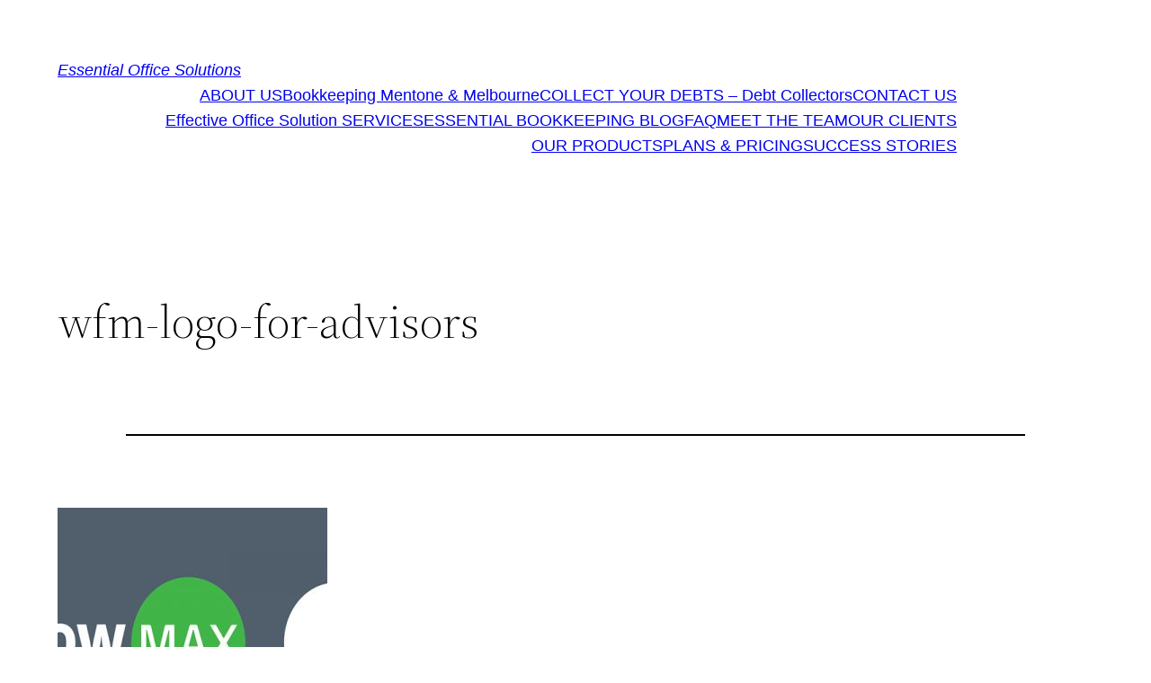

--- FILE ---
content_type: text/css
request_url: https://www.essentialofficesolutions.com.au/wp-content/cache/wpfc-minified/nsess6g/dr1n5.css
body_size: 305
content:
body {
-moz-osx-font-smoothing: grayscale;
-webkit-font-smoothing: antialiased;
} a {
text-decoration-thickness: 1px;
text-underline-offset: 0.25ch;
}
a:hover,
a:focus {
text-decoration-style: dashed;
}
a:active {
text-decoration: none;
}
.wp-block-navigation .wp-block-navigation-item a:hover,
.wp-block-navigation .wp-block-navigation-item a:focus {
text-decoration: underline;
text-decoration-style: solid;
} .wp-block-search__button,
.wp-block-file .wp-block-file__button {
background-color: var(--wp--preset--color--primary);
border-radius: 0;
border: none;
color: var(--wp--preset--color--background);
font-size: var(--wp--preset--font-size--medium);
padding: calc(.667em + 2px) calc(1.333em + 2px);
} .wp-block-search__button:hover,
.wp-block-file .wp-block-file__button:hover,
.wp-block-button__link:hover {
opacity: 0.90;
} .wp-site-blocks,
body > .is-root-container,
.edit-post-visual-editor__post-title-wrapper,
.wp-block-group.alignfull,
.wp-block-group.has-background,
.wp-block-cover.alignfull,
.is-root-container .wp-block[data-align="full"] > .wp-block-group,
.is-root-container .wp-block[data-align="full"] > .wp-block-cover {
padding-left: var(--wp--custom--spacing--outer);
padding-right: var(--wp--custom--spacing--outer);
}
.wp-site-blocks .alignfull,
.wp-site-blocks > .wp-block-group.has-background,
.wp-site-blocks > .wp-block-cover,
.wp-site-blocks > .wp-block-template-part > .wp-block-group.has-background,
.wp-site-blocks > .wp-block-template-part > .wp-block-cover,
body > .is-root-container > .wp-block-group.has-background,
body > .is-root-container > .wp-block-cover,
body > .is-root-container > .wp-block-template-part > .wp-block-group.has-background,
body > .is-root-container > .wp-block-template-part > .wp-block-cover,
.is-root-container .wp-block[data-align="full"] {
margin-left: calc(-1 * var(--wp--custom--spacing--outer)) !important;
margin-right: calc(-1 * var(--wp--custom--spacing--outer)) !important;
width: unset;
} .wp-site-blocks .wp-block-columns .wp-block-column .alignfull,
.is-root-container .wp-block-columns .wp-block-column .wp-block[data-align="full"], .wp-site-blocks .alignfull:not(.wp-block-group) .alignfull,
.is-root-container .wp-block[data-align="full"] > *:not(.wp-block-group) .wp-block[data-align="full"] {
margin-left: auto !important;
margin-right: auto !important;
width: inherit;
} .wp-block-navigation__responsive-container.is-menu-open {
padding-top: var(--wp--custom--spacing--outer);
padding-bottom: var(--wp--custom--spacing--large);
padding-right: var(--wp--custom--spacing--outer);
padding-left: var(--wp--custom--spacing--outer);
}

--- FILE ---
content_type: application/x-javascript
request_url: https://www.essentialofficesolutions.com.au/wp-content/cache/wpfc-minified/7ncl0d0o/7y0p9.js
body_size: 122561
content:
// source --> https://www.essentialofficesolutions.com.au/wp-content/plugins/LayerSlider/static/layerslider/js/greensock.js?ver=1.19.0 
if( typeof LS_Meta === 'object' && LS_Meta.fixGSAP ){
var LS_oldGS=window.GreenSockGlobals,LS_oldGSQueue=window._gsQueue,LS_oldGSDefine=window._gsDefine;window._gsDefine=null,delete window._gsDefine;var LS_GSAP=window.GreenSockGlobals={};
}

/*
 * VERSION: 1.19.0
 * DATE: 2016-07-14
 * UPDATES AND DOCS AT: http://greensock.com
 *
 * Includes all of the following: TweenLite, TweenMax, TimelineLite, TimelineMax, EasePack, CSSPlugin, RoundPropsPlugin, BezierPlugin, AttrPlugin, DirectionalRotationPlugin
 *
 * @license Copyright (c) 2008-2016, GreenSock. All rights reserved.
 * This work is subject to the terms at http://greensock.com/standard-license or for
 * Club GreenSock members, the software agreement that was issued with your membership.
 *
 * @author: Jack Doyle, jack@greensock.com
 */
var _gsScope="undefined"!=typeof module&&module.exports&&"undefined"!=typeof global?global:this||window;(_gsScope._gsQueue||(_gsScope._gsQueue=[])).push(function(){"use strict";_gsScope._gsDefine("TweenMax",["core.Animation","core.SimpleTimeline","TweenLite"],function(a,b,c){var d=function(a){var b,c=[],d=a.length;for(b=0;b!==d;c.push(a[b++]));return c},e=function(a,b,c){var d,e,f=a.cycle;for(d in f)e=f[d],a[d]="function"==typeof e?e(c,b[c]):e[c%e.length];delete a.cycle},f=function(a,b,d){c.call(this,a,b,d),this._cycle=0,this._yoyo=this.vars.yoyo===!0,this._repeat=this.vars.repeat||0,this._repeatDelay=this.vars.repeatDelay||0,this._dirty=!0,this.render=f.prototype.render},g=1e-10,h=c._internals,i=h.isSelector,j=h.isArray,k=f.prototype=c.to({},.1,{}),l=[];f.version="1.19.0",k.constructor=f,k.kill()._gc=!1,f.killTweensOf=f.killDelayedCallsTo=c.killTweensOf,f.getTweensOf=c.getTweensOf,f.lagSmoothing=c.lagSmoothing,f.ticker=c.ticker,f.render=c.render,k.invalidate=function(){return this._yoyo=this.vars.yoyo===!0,this._repeat=this.vars.repeat||0,this._repeatDelay=this.vars.repeatDelay||0,this._uncache(!0),c.prototype.invalidate.call(this)},k.updateTo=function(a,b){var d,e=this.ratio,f=this.vars.immediateRender||a.immediateRender;b&&this._startTime<this._timeline._time&&(this._startTime=this._timeline._time,this._uncache(!1),this._gc?this._enabled(!0,!1):this._timeline.insert(this,this._startTime-this._delay));for(d in a)this.vars[d]=a[d];if(this._initted||f)if(b)this._initted=!1,f&&this.render(0,!0,!0);else if(this._gc&&this._enabled(!0,!1),this._notifyPluginsOfEnabled&&this._firstPT&&c._onPluginEvent("_onDisable",this),this._time/this._duration>.998){var g=this._totalTime;this.render(0,!0,!1),this._initted=!1,this.render(g,!0,!1)}else if(this._initted=!1,this._init(),this._time>0||f)for(var h,i=1/(1-e),j=this._firstPT;j;)h=j.s+j.c,j.c*=i,j.s=h-j.c,j=j._next;return this},k.render=function(a,b,c){this._initted||0===this._duration&&this.vars.repeat&&this.invalidate();var d,e,f,i,j,k,l,m,n=this._dirty?this.totalDuration():this._totalDuration,o=this._time,p=this._totalTime,q=this._cycle,r=this._duration,s=this._rawPrevTime;if(a>=n-1e-7?(this._totalTime=n,this._cycle=this._repeat,this._yoyo&&0!==(1&this._cycle)?(this._time=0,this.ratio=this._ease._calcEnd?this._ease.getRatio(0):0):(this._time=r,this.ratio=this._ease._calcEnd?this._ease.getRatio(1):1),this._reversed||(d=!0,e="onComplete",c=c||this._timeline.autoRemoveChildren),0===r&&(this._initted||!this.vars.lazy||c)&&(this._startTime===this._timeline._duration&&(a=0),(0>s||0>=a&&a>=-1e-7||s===g&&"isPause"!==this.data)&&s!==a&&(c=!0,s>g&&(e="onReverseComplete")),this._rawPrevTime=m=!b||a||s===a?a:g)):1e-7>a?(this._totalTime=this._time=this._cycle=0,this.ratio=this._ease._calcEnd?this._ease.getRatio(0):0,(0!==p||0===r&&s>0)&&(e="onReverseComplete",d=this._reversed),0>a&&(this._active=!1,0===r&&(this._initted||!this.vars.lazy||c)&&(s>=0&&(c=!0),this._rawPrevTime=m=!b||a||s===a?a:g)),this._initted||(c=!0)):(this._totalTime=this._time=a,0!==this._repeat&&(i=r+this._repeatDelay,this._cycle=this._totalTime/i>>0,0!==this._cycle&&this._cycle===this._totalTime/i&&a>=p&&this._cycle--,this._time=this._totalTime-this._cycle*i,this._yoyo&&0!==(1&this._cycle)&&(this._time=r-this._time),this._time>r?this._time=r:this._time<0&&(this._time=0)),this._easeType?(j=this._time/r,k=this._easeType,l=this._easePower,(1===k||3===k&&j>=.5)&&(j=1-j),3===k&&(j*=2),1===l?j*=j:2===l?j*=j*j:3===l?j*=j*j*j:4===l&&(j*=j*j*j*j),1===k?this.ratio=1-j:2===k?this.ratio=j:this._time/r<.5?this.ratio=j/2:this.ratio=1-j/2):this.ratio=this._ease.getRatio(this._time/r)),o===this._time&&!c&&q===this._cycle)return void(p!==this._totalTime&&this._onUpdate&&(b||this._callback("onUpdate")));if(!this._initted){if(this._init(),!this._initted||this._gc)return;if(!c&&this._firstPT&&(this.vars.lazy!==!1&&this._duration||this.vars.lazy&&!this._duration))return this._time=o,this._totalTime=p,this._rawPrevTime=s,this._cycle=q,h.lazyTweens.push(this),void(this._lazy=[a,b]);this._time&&!d?this.ratio=this._ease.getRatio(this._time/r):d&&this._ease._calcEnd&&(this.ratio=this._ease.getRatio(0===this._time?0:1))}for(this._lazy!==!1&&(this._lazy=!1),this._active||!this._paused&&this._time!==o&&a>=0&&(this._active=!0),0===p&&(2===this._initted&&a>0&&this._init(),this._startAt&&(a>=0?this._startAt.render(a,b,c):e||(e="_dummyGS")),this.vars.onStart&&(0!==this._totalTime||0===r)&&(b||this._callback("onStart"))),f=this._firstPT;f;)f.f?f.t[f.p](f.c*this.ratio+f.s):f.t[f.p]=f.c*this.ratio+f.s,f=f._next;this._onUpdate&&(0>a&&this._startAt&&this._startTime&&this._startAt.render(a,b,c),b||(this._totalTime!==p||e)&&this._callback("onUpdate")),this._cycle!==q&&(b||this._gc||this.vars.onRepeat&&this._callback("onRepeat")),e&&(!this._gc||c)&&(0>a&&this._startAt&&!this._onUpdate&&this._startTime&&this._startAt.render(a,b,c),d&&(this._timeline.autoRemoveChildren&&this._enabled(!1,!1),this._active=!1),!b&&this.vars[e]&&this._callback(e),0===r&&this._rawPrevTime===g&&m!==g&&(this._rawPrevTime=0))},f.to=function(a,b,c){return new f(a,b,c)},f.from=function(a,b,c){return c.runBackwards=!0,c.immediateRender=0!=c.immediateRender,new f(a,b,c)},f.fromTo=function(a,b,c,d){return d.startAt=c,d.immediateRender=0!=d.immediateRender&&0!=c.immediateRender,new f(a,b,d)},f.staggerTo=f.allTo=function(a,b,g,h,k,m,n){h=h||0;var o,p,q,r,s=0,t=[],u=function(){g.onComplete&&g.onComplete.apply(g.onCompleteScope||this,arguments),k.apply(n||g.callbackScope||this,m||l)},v=g.cycle,w=g.startAt&&g.startAt.cycle;for(j(a)||("string"==typeof a&&(a=c.selector(a)||a),i(a)&&(a=d(a))),a=a||[],0>h&&(a=d(a),a.reverse(),h*=-1),o=a.length-1,q=0;o>=q;q++){p={};for(r in g)p[r]=g[r];if(v&&(e(p,a,q),null!=p.duration&&(b=p.duration,delete p.duration)),w){w=p.startAt={};for(r in g.startAt)w[r]=g.startAt[r];e(p.startAt,a,q)}p.delay=s+(p.delay||0),q===o&&k&&(p.onComplete=u),t[q]=new f(a[q],b,p),s+=h}return t},f.staggerFrom=f.allFrom=function(a,b,c,d,e,g,h){return c.runBackwards=!0,c.immediateRender=0!=c.immediateRender,f.staggerTo(a,b,c,d,e,g,h)},f.staggerFromTo=f.allFromTo=function(a,b,c,d,e,g,h,i){return d.startAt=c,d.immediateRender=0!=d.immediateRender&&0!=c.immediateRender,f.staggerTo(a,b,d,e,g,h,i)},f.delayedCall=function(a,b,c,d,e){return new f(b,0,{delay:a,onComplete:b,onCompleteParams:c,callbackScope:d,onReverseComplete:b,onReverseCompleteParams:c,immediateRender:!1,useFrames:e,overwrite:0})},f.set=function(a,b){return new f(a,0,b)},f.isTweening=function(a){return c.getTweensOf(a,!0).length>0};var m=function(a,b){for(var d=[],e=0,f=a._first;f;)f instanceof c?d[e++]=f:(b&&(d[e++]=f),d=d.concat(m(f,b)),e=d.length),f=f._next;return d},n=f.getAllTweens=function(b){return m(a._rootTimeline,b).concat(m(a._rootFramesTimeline,b))};f.killAll=function(a,c,d,e){null==c&&(c=!0),null==d&&(d=!0);var f,g,h,i=n(0!=e),j=i.length,k=c&&d&&e;for(h=0;j>h;h++)g=i[h],(k||g instanceof b||(f=g.target===g.vars.onComplete)&&d||c&&!f)&&(a?g.totalTime(g._reversed?0:g.totalDuration()):g._enabled(!1,!1))},f.killChildTweensOf=function(a,b){if(null!=a){var e,g,k,l,m,n=h.tweenLookup;if("string"==typeof a&&(a=c.selector(a)||a),i(a)&&(a=d(a)),j(a))for(l=a.length;--l>-1;)f.killChildTweensOf(a[l],b);else{e=[];for(k in n)for(g=n[k].target.parentNode;g;)g===a&&(e=e.concat(n[k].tweens)),g=g.parentNode;for(m=e.length,l=0;m>l;l++)b&&e[l].totalTime(e[l].totalDuration()),e[l]._enabled(!1,!1)}}};var o=function(a,c,d,e){c=c!==!1,d=d!==!1,e=e!==!1;for(var f,g,h=n(e),i=c&&d&&e,j=h.length;--j>-1;)g=h[j],(i||g instanceof b||(f=g.target===g.vars.onComplete)&&d||c&&!f)&&g.paused(a)};return f.pauseAll=function(a,b,c){o(!0,a,b,c)},f.resumeAll=function(a,b,c){o(!1,a,b,c)},f.globalTimeScale=function(b){var d=a._rootTimeline,e=c.ticker.time;return arguments.length?(b=b||g,d._startTime=e-(e-d._startTime)*d._timeScale/b,d=a._rootFramesTimeline,e=c.ticker.frame,d._startTime=e-(e-d._startTime)*d._timeScale/b,d._timeScale=a._rootTimeline._timeScale=b,b):d._timeScale},k.progress=function(a,b){return arguments.length?this.totalTime(this.duration()*(this._yoyo&&0!==(1&this._cycle)?1-a:a)+this._cycle*(this._duration+this._repeatDelay),b):this._time/this.duration()},k.totalProgress=function(a,b){return arguments.length?this.totalTime(this.totalDuration()*a,b):this._totalTime/this.totalDuration()},k.time=function(a,b){return arguments.length?(this._dirty&&this.totalDuration(),a>this._duration&&(a=this._duration),this._yoyo&&0!==(1&this._cycle)?a=this._duration-a+this._cycle*(this._duration+this._repeatDelay):0!==this._repeat&&(a+=this._cycle*(this._duration+this._repeatDelay)),this.totalTime(a,b)):this._time},k.duration=function(b){return arguments.length?a.prototype.duration.call(this,b):this._duration},k.totalDuration=function(a){return arguments.length?-1===this._repeat?this:this.duration((a-this._repeat*this._repeatDelay)/(this._repeat+1)):(this._dirty&&(this._totalDuration=-1===this._repeat?999999999999:this._duration*(this._repeat+1)+this._repeatDelay*this._repeat,this._dirty=!1),this._totalDuration)},k.repeat=function(a){return arguments.length?(this._repeat=a,this._uncache(!0)):this._repeat},k.repeatDelay=function(a){return arguments.length?(this._repeatDelay=a,this._uncache(!0)):this._repeatDelay},k.yoyo=function(a){return arguments.length?(this._yoyo=a,this):this._yoyo},f},!0),_gsScope._gsDefine("TimelineLite",["core.Animation","core.SimpleTimeline","TweenLite"],function(a,b,c){var d=function(a){b.call(this,a),this._labels={},this.autoRemoveChildren=this.vars.autoRemoveChildren===!0,this.smoothChildTiming=this.vars.smoothChildTiming===!0,this._sortChildren=!0,this._onUpdate=this.vars.onUpdate;var c,d,e=this.vars;for(d in e)c=e[d],i(c)&&-1!==c.join("").indexOf("{self}")&&(e[d]=this._swapSelfInParams(c));i(e.tweens)&&this.add(e.tweens,0,e.align,e.stagger)},e=1e-10,f=c._internals,g=d._internals={},h=f.isSelector,i=f.isArray,j=f.lazyTweens,k=f.lazyRender,l=_gsScope._gsDefine.globals,m=function(a){var b,c={};for(b in a)c[b]=a[b];return c},n=function(a,b,c){var d,e,f=a.cycle;for(d in f)e=f[d],a[d]="function"==typeof e?e.call(b[c],c):e[c%e.length];delete a.cycle},o=g.pauseCallback=function(){},p=function(a){var b,c=[],d=a.length;for(b=0;b!==d;c.push(a[b++]));return c},q=d.prototype=new b;return d.version="1.19.0",q.constructor=d,q.kill()._gc=q._forcingPlayhead=q._hasPause=!1,q.to=function(a,b,d,e){var f=d.repeat&&l.TweenMax||c;return b?this.add(new f(a,b,d),e):this.set(a,d,e)},q.from=function(a,b,d,e){return this.add((d.repeat&&l.TweenMax||c).from(a,b,d),e)},q.fromTo=function(a,b,d,e,f){var g=e.repeat&&l.TweenMax||c;return b?this.add(g.fromTo(a,b,d,e),f):this.set(a,e,f)},q.staggerTo=function(a,b,e,f,g,i,j,k){var l,o,q=new d({onComplete:i,onCompleteParams:j,callbackScope:k,smoothChildTiming:this.smoothChildTiming}),r=e.cycle;for("string"==typeof a&&(a=c.selector(a)||a),a=a||[],h(a)&&(a=p(a)),f=f||0,0>f&&(a=p(a),a.reverse(),f*=-1),o=0;o<a.length;o++)l=m(e),l.startAt&&(l.startAt=m(l.startAt),l.startAt.cycle&&n(l.startAt,a,o)),r&&(n(l,a,o),null!=l.duration&&(b=l.duration,delete l.duration)),q.to(a[o],b,l,o*f);return this.add(q,g)},q.staggerFrom=function(a,b,c,d,e,f,g,h){return c.immediateRender=0!=c.immediateRender,c.runBackwards=!0,this.staggerTo(a,b,c,d,e,f,g,h)},q.staggerFromTo=function(a,b,c,d,e,f,g,h,i){return d.startAt=c,d.immediateRender=0!=d.immediateRender&&0!=c.immediateRender,this.staggerTo(a,b,d,e,f,g,h,i)},q.call=function(a,b,d,e){return this.add(c.delayedCall(0,a,b,d),e)},q.set=function(a,b,d){return d=this._parseTimeOrLabel(d,0,!0),null==b.immediateRender&&(b.immediateRender=d===this._time&&!this._paused),this.add(new c(a,0,b),d)},d.exportRoot=function(a,b){a=a||{},null==a.smoothChildTiming&&(a.smoothChildTiming=!0);var e,f,g=new d(a),h=g._timeline;for(null==b&&(b=!0),h._remove(g,!0),g._startTime=0,g._rawPrevTime=g._time=g._totalTime=h._time,e=h._first;e;)f=e._next,b&&e instanceof c&&e.target===e.vars.onComplete||g.add(e,e._startTime-e._delay),e=f;return h.add(g,0),g},q.add=function(e,f,g,h){var j,k,l,m,n,o;if("number"!=typeof f&&(f=this._parseTimeOrLabel(f,0,!0,e)),!(e instanceof a)){if(e instanceof Array||e&&e.push&&i(e)){for(g=g||"normal",h=h||0,j=f,k=e.length,l=0;k>l;l++)i(m=e[l])&&(m=new d({tweens:m})),this.add(m,j),"string"!=typeof m&&"function"!=typeof m&&("sequence"===g?j=m._startTime+m.totalDuration()/m._timeScale:"start"===g&&(m._startTime-=m.delay())),j+=h;return this._uncache(!0)}if("string"==typeof e)return this.addLabel(e,f);if("function"!=typeof e)throw"Cannot add "+e+" into the timeline; it is not a tween, timeline, function, or string.";e=c.delayedCall(0,e)}if(b.prototype.add.call(this,e,f),(this._gc||this._time===this._duration)&&!this._paused&&this._duration<this.duration())for(n=this,o=n.rawTime()>e._startTime;n._timeline;)o&&n._timeline.smoothChildTiming?n.totalTime(n._totalTime,!0):n._gc&&n._enabled(!0,!1),n=n._timeline;return this},q.remove=function(b){if(b instanceof a){this._remove(b,!1);var c=b._timeline=b.vars.useFrames?a._rootFramesTimeline:a._rootTimeline;return b._startTime=(b._paused?b._pauseTime:c._time)-(b._reversed?b.totalDuration()-b._totalTime:b._totalTime)/b._timeScale,this}if(b instanceof Array||b&&b.push&&i(b)){for(var d=b.length;--d>-1;)this.remove(b[d]);return this}return"string"==typeof b?this.removeLabel(b):this.kill(null,b)},q._remove=function(a,c){b.prototype._remove.call(this,a,c);var d=this._last;return d?this._time>d._startTime+d._totalDuration/d._timeScale&&(this._time=this.duration(),this._totalTime=this._totalDuration):this._time=this._totalTime=this._duration=this._totalDuration=0,this},q.append=function(a,b){return this.add(a,this._parseTimeOrLabel(null,b,!0,a))},q.insert=q.insertMultiple=function(a,b,c,d){return this.add(a,b||0,c,d)},q.appendMultiple=function(a,b,c,d){return this.add(a,this._parseTimeOrLabel(null,b,!0,a),c,d)},q.addLabel=function(a,b){return this._labels[a]=this._parseTimeOrLabel(b),this},q.addPause=function(a,b,d,e){var f=c.delayedCall(0,o,d,e||this);return f.vars.onComplete=f.vars.onReverseComplete=b,f.data="isPause",this._hasPause=!0,this.add(f,a)},q.removeLabel=function(a){return delete this._labels[a],this},q.getLabelTime=function(a){return null!=this._labels[a]?this._labels[a]:-1},q._parseTimeOrLabel=function(b,c,d,e){var f;if(e instanceof a&&e.timeline===this)this.remove(e);else if(e&&(e instanceof Array||e.push&&i(e)))for(f=e.length;--f>-1;)e[f]instanceof a&&e[f].timeline===this&&this.remove(e[f]);if("string"==typeof c)return this._parseTimeOrLabel(c,d&&"number"==typeof b&&null==this._labels[c]?b-this.duration():0,d);if(c=c||0,"string"!=typeof b||!isNaN(b)&&null==this._labels[b])null==b&&(b=this.duration());else{if(f=b.indexOf("="),-1===f)return null==this._labels[b]?d?this._labels[b]=this.duration()+c:c:this._labels[b]+c;c=parseInt(b.charAt(f-1)+"1",10)*Number(b.substr(f+1)),b=f>1?this._parseTimeOrLabel(b.substr(0,f-1),0,d):this.duration()}return Number(b)+c},q.seek=function(a,b){return this.totalTime("number"==typeof a?a:this._parseTimeOrLabel(a),b!==!1)},q.stop=function(){return this.paused(!0)},q.gotoAndPlay=function(a,b){return this.play(a,b)},q.gotoAndStop=function(a,b){return this.pause(a,b)},q.render=function(a,b,c){this._gc&&this._enabled(!0,!1);var d,f,g,h,i,l,m,n=this._dirty?this.totalDuration():this._totalDuration,o=this._time,p=this._startTime,q=this._timeScale,r=this._paused;if(a>=n-1e-7)this._totalTime=this._time=n,this._reversed||this._hasPausedChild()||(f=!0,h="onComplete",i=!!this._timeline.autoRemoveChildren,0===this._duration&&(0>=a&&a>=-1e-7||this._rawPrevTime<0||this._rawPrevTime===e)&&this._rawPrevTime!==a&&this._first&&(i=!0,this._rawPrevTime>e&&(h="onReverseComplete"))),this._rawPrevTime=this._duration||!b||a||this._rawPrevTime===a?a:e,a=n+1e-4;else if(1e-7>a)if(this._totalTime=this._time=0,(0!==o||0===this._duration&&this._rawPrevTime!==e&&(this._rawPrevTime>0||0>a&&this._rawPrevTime>=0))&&(h="onReverseComplete",f=this._reversed),0>a)this._active=!1,this._timeline.autoRemoveChildren&&this._reversed?(i=f=!0,h="onReverseComplete"):this._rawPrevTime>=0&&this._first&&(i=!0),this._rawPrevTime=a;else{if(this._rawPrevTime=this._duration||!b||a||this._rawPrevTime===a?a:e,0===a&&f)for(d=this._first;d&&0===d._startTime;)d._duration||(f=!1),d=d._next;a=0,this._initted||(i=!0)}else{if(this._hasPause&&!this._forcingPlayhead&&!b){if(a>=o)for(d=this._first;d&&d._startTime<=a&&!l;)d._duration||"isPause"!==d.data||d.ratio||0===d._startTime&&0===this._rawPrevTime||(l=d),d=d._next;else for(d=this._last;d&&d._startTime>=a&&!l;)d._duration||"isPause"===d.data&&d._rawPrevTime>0&&(l=d),d=d._prev;l&&(this._time=a=l._startTime,this._totalTime=a+this._cycle*(this._totalDuration+this._repeatDelay))}this._totalTime=this._time=this._rawPrevTime=a}if(this._time!==o&&this._first||c||i||l){if(this._initted||(this._initted=!0),this._active||!this._paused&&this._time!==o&&a>0&&(this._active=!0),0===o&&this.vars.onStart&&(0===this._time&&this._duration||b||this._callback("onStart")),m=this._time,m>=o)for(d=this._first;d&&(g=d._next,m===this._time&&(!this._paused||r));)(d._active||d._startTime<=m&&!d._paused&&!d._gc)&&(l===d&&this.pause(),d._reversed?d.render((d._dirty?d.totalDuration():d._totalDuration)-(a-d._startTime)*d._timeScale,b,c):d.render((a-d._startTime)*d._timeScale,b,c)),d=g;else for(d=this._last;d&&(g=d._prev,m===this._time&&(!this._paused||r));){if(d._active||d._startTime<=o&&!d._paused&&!d._gc){if(l===d){for(l=d._prev;l&&l.endTime()>this._time;)l.render(l._reversed?l.totalDuration()-(a-l._startTime)*l._timeScale:(a-l._startTime)*l._timeScale,b,c),l=l._prev;l=null,this.pause()}d._reversed?d.render((d._dirty?d.totalDuration():d._totalDuration)-(a-d._startTime)*d._timeScale,b,c):d.render((a-d._startTime)*d._timeScale,b,c)}d=g}this._onUpdate&&(b||(j.length&&k(),this._callback("onUpdate"))),h&&(this._gc||(p===this._startTime||q!==this._timeScale)&&(0===this._time||n>=this.totalDuration())&&(f&&(j.length&&k(),this._timeline.autoRemoveChildren&&this._enabled(!1,!1),this._active=!1),!b&&this.vars[h]&&this._callback(h)))}},q._hasPausedChild=function(){for(var a=this._first;a;){if(a._paused||a instanceof d&&a._hasPausedChild())return!0;a=a._next}return!1},q.getChildren=function(a,b,d,e){e=e||-9999999999;for(var f=[],g=this._first,h=0;g;)g._startTime<e||(g instanceof c?b!==!1&&(f[h++]=g):(d!==!1&&(f[h++]=g),a!==!1&&(f=f.concat(g.getChildren(!0,b,d)),h=f.length))),g=g._next;return f},q.getTweensOf=function(a,b){var d,e,f=this._gc,g=[],h=0;for(f&&this._enabled(!0,!0),d=c.getTweensOf(a),e=d.length;--e>-1;)(d[e].timeline===this||b&&this._contains(d[e]))&&(g[h++]=d[e]);return f&&this._enabled(!1,!0),g},q.recent=function(){return this._recent},q._contains=function(a){for(var b=a.timeline;b;){if(b===this)return!0;b=b.timeline}return!1},q.shiftChildren=function(a,b,c){c=c||0;for(var d,e=this._first,f=this._labels;e;)e._startTime>=c&&(e._startTime+=a),e=e._next;if(b)for(d in f)f[d]>=c&&(f[d]+=a);return this._uncache(!0)},q._kill=function(a,b){if(!a&&!b)return this._enabled(!1,!1);for(var c=b?this.getTweensOf(b):this.getChildren(!0,!0,!1),d=c.length,e=!1;--d>-1;)c[d]._kill(a,b)&&(e=!0);return e},q.clear=function(a){var b=this.getChildren(!1,!0,!0),c=b.length;for(this._time=this._totalTime=0;--c>-1;)b[c]._enabled(!1,!1);return a!==!1&&(this._labels={}),this._uncache(!0)},q.invalidate=function(){for(var b=this._first;b;)b.invalidate(),b=b._next;return a.prototype.invalidate.call(this)},q._enabled=function(a,c){if(a===this._gc)for(var d=this._first;d;)d._enabled(a,!0),d=d._next;return b.prototype._enabled.call(this,a,c)},q.totalTime=function(b,c,d){this._forcingPlayhead=!0;var e=a.prototype.totalTime.apply(this,arguments);return this._forcingPlayhead=!1,e},q.duration=function(a){return arguments.length?(0!==this.duration()&&0!==a&&this.timeScale(this._duration/a),this):(this._dirty&&this.totalDuration(),this._duration)},q.totalDuration=function(a){if(!arguments.length){if(this._dirty){for(var b,c,d=0,e=this._last,f=999999999999;e;)b=e._prev,e._dirty&&e.totalDuration(),e._startTime>f&&this._sortChildren&&!e._paused?this.add(e,e._startTime-e._delay):f=e._startTime,e._startTime<0&&!e._paused&&(d-=e._startTime,this._timeline.smoothChildTiming&&(this._startTime+=e._startTime/this._timeScale),this.shiftChildren(-e._startTime,!1,-9999999999),f=0),c=e._startTime+e._totalDuration/e._timeScale,c>d&&(d=c),e=b;this._duration=this._totalDuration=d,this._dirty=!1}return this._totalDuration}return a&&this.totalDuration()?this.timeScale(this._totalDuration/a):this},q.paused=function(b){if(!b)for(var c=this._first,d=this._time;c;)c._startTime===d&&"isPause"===c.data&&(c._rawPrevTime=0),c=c._next;return a.prototype.paused.apply(this,arguments)},q.usesFrames=function(){for(var b=this._timeline;b._timeline;)b=b._timeline;return b===a._rootFramesTimeline},q.rawTime=function(){return this._paused?this._totalTime:(this._timeline.rawTime()-this._startTime)*this._timeScale},d},!0),_gsScope._gsDefine("TimelineMax",["TimelineLite","TweenLite","easing.Ease"],function(a,b,c){var d=function(b){a.call(this,b),this._repeat=this.vars.repeat||0,this._repeatDelay=this.vars.repeatDelay||0,this._cycle=0,this._yoyo=this.vars.yoyo===!0,this._dirty=!0},e=1e-10,f=b._internals,g=f.lazyTweens,h=f.lazyRender,i=_gsScope._gsDefine.globals,j=new c(null,null,1,0),k=d.prototype=new a;return k.constructor=d,k.kill()._gc=!1,d.version="1.19.0",k.invalidate=function(){return this._yoyo=this.vars.yoyo===!0,this._repeat=this.vars.repeat||0,this._repeatDelay=this.vars.repeatDelay||0,this._uncache(!0),a.prototype.invalidate.call(this)},k.addCallback=function(a,c,d,e){return this.add(b.delayedCall(0,a,d,e),c)},k.removeCallback=function(a,b){if(a)if(null==b)this._kill(null,a);else for(var c=this.getTweensOf(a,!1),d=c.length,e=this._parseTimeOrLabel(b);--d>-1;)c[d]._startTime===e&&c[d]._enabled(!1,!1);return this},k.removePause=function(b){return this.removeCallback(a._internals.pauseCallback,b)},k.tweenTo=function(a,c){c=c||{};var d,e,f,g={ease:j,useFrames:this.usesFrames(),immediateRender:!1},h=c.repeat&&i.TweenMax||b;for(e in c)g[e]=c[e];return g.time=this._parseTimeOrLabel(a),d=Math.abs(Number(g.time)-this._time)/this._timeScale||.001,f=new h(this,d,g),g.onStart=function(){f.target.paused(!0),f.vars.time!==f.target.time()&&d===f.duration()&&f.duration(Math.abs(f.vars.time-f.target.time())/f.target._timeScale),c.onStart&&f._callback("onStart")},f},k.tweenFromTo=function(a,b,c){c=c||{},a=this._parseTimeOrLabel(a),c.startAt={onComplete:this.seek,onCompleteParams:[a],callbackScope:this},c.immediateRender=c.immediateRender!==!1;var d=this.tweenTo(b,c);return d.duration(Math.abs(d.vars.time-a)/this._timeScale||.001)},k.render=function(a,b,c){this._gc&&this._enabled(!0,!1);var d,f,i,j,k,l,m,n,o=this._dirty?this.totalDuration():this._totalDuration,p=this._duration,q=this._time,r=this._totalTime,s=this._startTime,t=this._timeScale,u=this._rawPrevTime,v=this._paused,w=this._cycle;if(a>=o-1e-7)this._locked||(this._totalTime=o,this._cycle=this._repeat),this._reversed||this._hasPausedChild()||(f=!0,j="onComplete",k=!!this._timeline.autoRemoveChildren,0===this._duration&&(0>=a&&a>=-1e-7||0>u||u===e)&&u!==a&&this._first&&(k=!0,u>e&&(j="onReverseComplete"))),this._rawPrevTime=this._duration||!b||a||this._rawPrevTime===a?a:e,this._yoyo&&0!==(1&this._cycle)?this._time=a=0:(this._time=p,a=p+1e-4);else if(1e-7>a)if(this._locked||(this._totalTime=this._cycle=0),this._time=0,(0!==q||0===p&&u!==e&&(u>0||0>a&&u>=0)&&!this._locked)&&(j="onReverseComplete",f=this._reversed),0>a)this._active=!1,this._timeline.autoRemoveChildren&&this._reversed?(k=f=!0,j="onReverseComplete"):u>=0&&this._first&&(k=!0),this._rawPrevTime=a;else{if(this._rawPrevTime=p||!b||a||this._rawPrevTime===a?a:e,0===a&&f)for(d=this._first;d&&0===d._startTime;)d._duration||(f=!1),d=d._next;a=0,this._initted||(k=!0)}else if(0===p&&0>u&&(k=!0),this._time=this._rawPrevTime=a,this._locked||(this._totalTime=a,0!==this._repeat&&(l=p+this._repeatDelay,this._cycle=this._totalTime/l>>0,0!==this._cycle&&this._cycle===this._totalTime/l&&a>=r&&this._cycle--,this._time=this._totalTime-this._cycle*l,this._yoyo&&0!==(1&this._cycle)&&(this._time=p-this._time),this._time>p?(this._time=p,a=p+1e-4):this._time<0?this._time=a=0:a=this._time)),this._hasPause&&!this._forcingPlayhead&&!b){if(a=this._time,a>=q)for(d=this._first;d&&d._startTime<=a&&!m;)d._duration||"isPause"!==d.data||d.ratio||0===d._startTime&&0===this._rawPrevTime||(m=d),d=d._next;else for(d=this._last;d&&d._startTime>=a&&!m;)d._duration||"isPause"===d.data&&d._rawPrevTime>0&&(m=d),d=d._prev;m&&(this._time=a=m._startTime,this._totalTime=a+this._cycle*(this._totalDuration+this._repeatDelay))}if(this._cycle!==w&&!this._locked){var x=this._yoyo&&0!==(1&w),y=x===(this._yoyo&&0!==(1&this._cycle)),z=this._totalTime,A=this._cycle,B=this._rawPrevTime,C=this._time;if(this._totalTime=w*p,this._cycle<w?x=!x:this._totalTime+=p,this._time=q,this._rawPrevTime=0===p?u-1e-4:u,this._cycle=w,this._locked=!0,q=x?0:p,this.render(q,b,0===p),b||this._gc||this.vars.onRepeat&&this._callback("onRepeat"),q!==this._time)return;if(y&&(q=x?p+1e-4:-1e-4,this.render(q,!0,!1)),this._locked=!1,this._paused&&!v)return;this._time=C,this._totalTime=z,this._cycle=A,this._rawPrevTime=B}if(!(this._time!==q&&this._first||c||k||m))return void(r!==this._totalTime&&this._onUpdate&&(b||this._callback("onUpdate")));if(this._initted||(this._initted=!0),this._active||!this._paused&&this._totalTime!==r&&a>0&&(this._active=!0),0===r&&this.vars.onStart&&(0===this._totalTime&&this._totalDuration||b||this._callback("onStart")),n=this._time,n>=q)for(d=this._first;d&&(i=d._next,n===this._time&&(!this._paused||v));)(d._active||d._startTime<=this._time&&!d._paused&&!d._gc)&&(m===d&&this.pause(),d._reversed?d.render((d._dirty?d.totalDuration():d._totalDuration)-(a-d._startTime)*d._timeScale,b,c):d.render((a-d._startTime)*d._timeScale,b,c)),d=i;else for(d=this._last;d&&(i=d._prev,n===this._time&&(!this._paused||v));){if(d._active||d._startTime<=q&&!d._paused&&!d._gc){if(m===d){for(m=d._prev;m&&m.endTime()>this._time;)m.render(m._reversed?m.totalDuration()-(a-m._startTime)*m._timeScale:(a-m._startTime)*m._timeScale,b,c),m=m._prev;m=null,this.pause()}d._reversed?d.render((d._dirty?d.totalDuration():d._totalDuration)-(a-d._startTime)*d._timeScale,b,c):d.render((a-d._startTime)*d._timeScale,b,c)}d=i}this._onUpdate&&(b||(g.length&&h(),this._callback("onUpdate"))),j&&(this._locked||this._gc||(s===this._startTime||t!==this._timeScale)&&(0===this._time||o>=this.totalDuration())&&(f&&(g.length&&h(),this._timeline.autoRemoveChildren&&this._enabled(!1,!1),this._active=!1),!b&&this.vars[j]&&this._callback(j)))},k.getActive=function(a,b,c){null==a&&(a=!0),null==b&&(b=!0),null==c&&(c=!1);var d,e,f=[],g=this.getChildren(a,b,c),h=0,i=g.length;for(d=0;i>d;d++)e=g[d],e.isActive()&&(f[h++]=e);return f},k.getLabelAfter=function(a){a||0!==a&&(a=this._time);var b,c=this.getLabelsArray(),d=c.length;for(b=0;d>b;b++)if(c[b].time>a)return c[b].name;return null},k.getLabelBefore=function(a){null==a&&(a=this._time);for(var b=this.getLabelsArray(),c=b.length;--c>-1;)if(b[c].time<a)return b[c].name;return null},k.getLabelsArray=function(){var a,b=[],c=0;for(a in this._labels)b[c++]={time:this._labels[a],name:a};return b.sort(function(a,b){return a.time-b.time}),b},k.progress=function(a,b){return arguments.length?this.totalTime(this.duration()*(this._yoyo&&0!==(1&this._cycle)?1-a:a)+this._cycle*(this._duration+this._repeatDelay),b):this._time/this.duration()},k.totalProgress=function(a,b){return arguments.length?this.totalTime(this.totalDuration()*a,b):this._totalTime/this.totalDuration()},k.totalDuration=function(b){return arguments.length?-1!==this._repeat&&b?this.timeScale(this.totalDuration()/b):this:(this._dirty&&(a.prototype.totalDuration.call(this),this._totalDuration=-1===this._repeat?999999999999:this._duration*(this._repeat+1)+this._repeatDelay*this._repeat),this._totalDuration)},k.time=function(a,b){return arguments.length?(this._dirty&&this.totalDuration(),a>this._duration&&(a=this._duration),this._yoyo&&0!==(1&this._cycle)?a=this._duration-a+this._cycle*(this._duration+this._repeatDelay):0!==this._repeat&&(a+=this._cycle*(this._duration+this._repeatDelay)),this.totalTime(a,b)):this._time},k.repeat=function(a){return arguments.length?(this._repeat=a,this._uncache(!0)):this._repeat},k.repeatDelay=function(a){return arguments.length?(this._repeatDelay=a,this._uncache(!0)):this._repeatDelay},k.yoyo=function(a){return arguments.length?(this._yoyo=a,this):this._yoyo},k.currentLabel=function(a){return arguments.length?this.seek(a,!0):this.getLabelBefore(this._time+1e-8)},d},!0),function(){var a=180/Math.PI,b=[],c=[],d=[],e={},f=_gsScope._gsDefine.globals,g=function(a,b,c,d){c===d&&(c=d-(d-b)/1e6),a===b&&(b=a+(c-a)/1e6),this.a=a,this.b=b,this.c=c,this.d=d,this.da=d-a,this.ca=c-a,this.ba=b-a},h=",x,y,z,left,top,right,bottom,marginTop,marginLeft,marginRight,marginBottom,paddingLeft,paddingTop,paddingRight,paddingBottom,backgroundPosition,backgroundPosition_y,",i=function(a,b,c,d){var e={a:a},f={},g={},h={c:d},i=(a+b)/2,j=(b+c)/2,k=(c+d)/2,l=(i+j)/2,m=(j+k)/2,n=(m-l)/8;return e.b=i+(a-i)/4,f.b=l+n,e.c=f.a=(e.b+f.b)/2,f.c=g.a=(l+m)/2,g.b=m-n,h.b=k+(d-k)/4,g.c=h.a=(g.b+h.b)/2,[e,f,g,h]},j=function(a,e,f,g,h){var j,k,l,m,n,o,p,q,r,s,t,u,v,w=a.length-1,x=0,y=a[0].a;for(j=0;w>j;j++)n=a[x],k=n.a,l=n.d,m=a[x+1].d,h?(t=b[j],u=c[j],v=(u+t)*e*.25/(g?.5:d[j]||.5),o=l-(l-k)*(g?.5*e:0!==t?v/t:0),p=l+(m-l)*(g?.5*e:0!==u?v/u:0),q=l-(o+((p-o)*(3*t/(t+u)+.5)/4||0))):(o=l-(l-k)*e*.5,p=l+(m-l)*e*.5,q=l-(o+p)/2),o+=q,p+=q,n.c=r=o,0!==j?n.b=y:n.b=y=n.a+.6*(n.c-n.a),n.da=l-k,n.ca=r-k,n.ba=y-k,f?(s=i(k,y,r,l),a.splice(x,1,s[0],s[1],s[2],s[3]),x+=4):x++,y=p;n=a[x],n.b=y,n.c=y+.4*(n.d-y),n.da=n.d-n.a,n.ca=n.c-n.a,n.ba=y-n.a,f&&(s=i(n.a,y,n.c,n.d),a.splice(x,1,s[0],s[1],s[2],s[3]))},k=function(a,d,e,f){var h,i,j,k,l,m,n=[];if(f)for(a=[f].concat(a),i=a.length;--i>-1;)"string"==typeof(m=a[i][d])&&"="===m.charAt(1)&&(a[i][d]=f[d]+Number(m.charAt(0)+m.substr(2)));if(h=a.length-2,0>h)return n[0]=new g(a[0][d],0,0,a[-1>h?0:1][d]),n;for(i=0;h>i;i++)j=a[i][d],k=a[i+1][d],n[i]=new g(j,0,0,k),e&&(l=a[i+2][d],b[i]=(b[i]||0)+(k-j)*(k-j),c[i]=(c[i]||0)+(l-k)*(l-k));return n[i]=new g(a[i][d],0,0,a[i+1][d]),n},l=function(a,f,g,i,l,m){var n,o,p,q,r,s,t,u,v={},w=[],x=m||a[0];l="string"==typeof l?","+l+",":h,null==f&&(f=1);for(o in a[0])w.push(o);if(a.length>1){for(u=a[a.length-1],t=!0,n=w.length;--n>-1;)if(o=w[n],Math.abs(x[o]-u[o])>.05){t=!1;break}t&&(a=a.concat(),m&&a.unshift(m),a.push(a[1]),m=a[a.length-3])}for(b.length=c.length=d.length=0,n=w.length;--n>-1;)o=w[n],e[o]=-1!==l.indexOf(","+o+","),v[o]=k(a,o,e[o],m);for(n=b.length;--n>-1;)b[n]=Math.sqrt(b[n]),c[n]=Math.sqrt(c[n]);if(!i){for(n=w.length;--n>-1;)if(e[o])for(p=v[w[n]],s=p.length-1,q=0;s>q;q++)r=p[q+1].da/c[q]+p[q].da/b[q]||0,d[q]=(d[q]||0)+r*r;for(n=d.length;--n>-1;)d[n]=Math.sqrt(d[n])}for(n=w.length,q=g?4:1;--n>-1;)o=w[n],p=v[o],j(p,f,g,i,e[o]),t&&(p.splice(0,q),p.splice(p.length-q,q));return v},m=function(a,b,c){b=b||"soft";var d,e,f,h,i,j,k,l,m,n,o,p={},q="cubic"===b?3:2,r="soft"===b,s=[];if(r&&c&&(a=[c].concat(a)),null==a||a.length<q+1)throw"invalid Bezier data";for(m in a[0])s.push(m);for(j=s.length;--j>-1;){for(m=s[j],p[m]=i=[],n=0,l=a.length,k=0;l>k;k++)d=null==c?a[k][m]:"string"==typeof(o=a[k][m])&&"="===o.charAt(1)?c[m]+Number(o.charAt(0)+o.substr(2)):Number(o),r&&k>1&&l-1>k&&(i[n++]=(d+i[n-2])/2),i[n++]=d;for(l=n-q+1,n=0,k=0;l>k;k+=q)d=i[k],e=i[k+1],f=i[k+2],h=2===q?0:i[k+3],i[n++]=o=3===q?new g(d,e,f,h):new g(d,(2*e+d)/3,(2*e+f)/3,f);i.length=n}return p},n=function(a,b,c){for(var d,e,f,g,h,i,j,k,l,m,n,o=1/c,p=a.length;--p>-1;)for(m=a[p],f=m.a,g=m.d-f,h=m.c-f,i=m.b-f,d=e=0,k=1;c>=k;k++)j=o*k,l=1-j,d=e-(e=(j*j*g+3*l*(j*h+l*i))*j),n=p*c+k-1,b[n]=(b[n]||0)+d*d},o=function(a,b){b=b>>0||6;var c,d,e,f,g=[],h=[],i=0,j=0,k=b-1,l=[],m=[];for(c in a)n(a[c],g,b);for(e=g.length,d=0;e>d;d++)i+=Math.sqrt(g[d]),f=d%b,m[f]=i,f===k&&(j+=i,f=d/b>>0,l[f]=m,h[f]=j,i=0,m=[]);return{length:j,lengths:h,
segments:l}},p=_gsScope._gsDefine.plugin({propName:"bezier",priority:-1,version:"1.3.7",API:2,global:!0,init:function(a,b,c){this._target=a,b instanceof Array&&(b={values:b}),this._func={},this._mod={},this._props=[],this._timeRes=null==b.timeResolution?6:parseInt(b.timeResolution,10);var d,e,f,g,h,i=b.values||[],j={},k=i[0],n=b.autoRotate||c.vars.orientToBezier;this._autoRotate=n?n instanceof Array?n:[["x","y","rotation",n===!0?0:Number(n)||0]]:null;for(d in k)this._props.push(d);for(f=this._props.length;--f>-1;)d=this._props[f],this._overwriteProps.push(d),e=this._func[d]="function"==typeof a[d],j[d]=e?a[d.indexOf("set")||"function"!=typeof a["get"+d.substr(3)]?d:"get"+d.substr(3)]():parseFloat(a[d]),h||j[d]!==i[0][d]&&(h=j);if(this._beziers="cubic"!==b.type&&"quadratic"!==b.type&&"soft"!==b.type?l(i,isNaN(b.curviness)?1:b.curviness,!1,"thruBasic"===b.type,b.correlate,h):m(i,b.type,j),this._segCount=this._beziers[d].length,this._timeRes){var p=o(this._beziers,this._timeRes);this._length=p.length,this._lengths=p.lengths,this._segments=p.segments,this._l1=this._li=this._s1=this._si=0,this._l2=this._lengths[0],this._curSeg=this._segments[0],this._s2=this._curSeg[0],this._prec=1/this._curSeg.length}if(n=this._autoRotate)for(this._initialRotations=[],n[0]instanceof Array||(this._autoRotate=n=[n]),f=n.length;--f>-1;){for(g=0;3>g;g++)d=n[f][g],this._func[d]="function"==typeof a[d]?a[d.indexOf("set")||"function"!=typeof a["get"+d.substr(3)]?d:"get"+d.substr(3)]:!1;d=n[f][2],this._initialRotations[f]=(this._func[d]?this._func[d].call(this._target):this._target[d])||0,this._overwriteProps.push(d)}return this._startRatio=c.vars.runBackwards?1:0,!0},set:function(b){var c,d,e,f,g,h,i,j,k,l,m=this._segCount,n=this._func,o=this._target,p=b!==this._startRatio;if(this._timeRes){if(k=this._lengths,l=this._curSeg,b*=this._length,e=this._li,b>this._l2&&m-1>e){for(j=m-1;j>e&&(this._l2=k[++e])<=b;);this._l1=k[e-1],this._li=e,this._curSeg=l=this._segments[e],this._s2=l[this._s1=this._si=0]}else if(b<this._l1&&e>0){for(;e>0&&(this._l1=k[--e])>=b;);0===e&&b<this._l1?this._l1=0:e++,this._l2=k[e],this._li=e,this._curSeg=l=this._segments[e],this._s1=l[(this._si=l.length-1)-1]||0,this._s2=l[this._si]}if(c=e,b-=this._l1,e=this._si,b>this._s2&&e<l.length-1){for(j=l.length-1;j>e&&(this._s2=l[++e])<=b;);this._s1=l[e-1],this._si=e}else if(b<this._s1&&e>0){for(;e>0&&(this._s1=l[--e])>=b;);0===e&&b<this._s1?this._s1=0:e++,this._s2=l[e],this._si=e}h=(e+(b-this._s1)/(this._s2-this._s1))*this._prec||0}else c=0>b?0:b>=1?m-1:m*b>>0,h=(b-c*(1/m))*m;for(d=1-h,e=this._props.length;--e>-1;)f=this._props[e],g=this._beziers[f][c],i=(h*h*g.da+3*d*(h*g.ca+d*g.ba))*h+g.a,this._mod[f]&&(i=this._mod[f](i,o)),n[f]?o[f](i):o[f]=i;if(this._autoRotate){var q,r,s,t,u,v,w,x=this._autoRotate;for(e=x.length;--e>-1;)f=x[e][2],v=x[e][3]||0,w=x[e][4]===!0?1:a,g=this._beziers[x[e][0]],q=this._beziers[x[e][1]],g&&q&&(g=g[c],q=q[c],r=g.a+(g.b-g.a)*h,t=g.b+(g.c-g.b)*h,r+=(t-r)*h,t+=(g.c+(g.d-g.c)*h-t)*h,s=q.a+(q.b-q.a)*h,u=q.b+(q.c-q.b)*h,s+=(u-s)*h,u+=(q.c+(q.d-q.c)*h-u)*h,i=p?Math.atan2(u-s,t-r)*w+v:this._initialRotations[e],this._mod[f]&&(i=this._mod[f](i,o)),n[f]?o[f](i):o[f]=i)}}}),q=p.prototype;p.bezierThrough=l,p.cubicToQuadratic=i,p._autoCSS=!0,p.quadraticToCubic=function(a,b,c){return new g(a,(2*b+a)/3,(2*b+c)/3,c)},p._cssRegister=function(){var a=f.CSSPlugin;if(a){var b=a._internals,c=b._parseToProxy,d=b._setPluginRatio,e=b.CSSPropTween;b._registerComplexSpecialProp("bezier",{parser:function(a,b,f,g,h,i){b instanceof Array&&(b={values:b}),i=new p;var j,k,l,m=b.values,n=m.length-1,o=[],q={};if(0>n)return h;for(j=0;n>=j;j++)l=c(a,m[j],g,h,i,n!==j),o[j]=l.end;for(k in b)q[k]=b[k];return q.values=o,h=new e(a,"bezier",0,0,l.pt,2),h.data=l,h.plugin=i,h.setRatio=d,0===q.autoRotate&&(q.autoRotate=!0),!q.autoRotate||q.autoRotate instanceof Array||(j=q.autoRotate===!0?0:Number(q.autoRotate),q.autoRotate=null!=l.end.left?[["left","top","rotation",j,!1]]:null!=l.end.x?[["x","y","rotation",j,!1]]:!1),q.autoRotate&&(g._transform||g._enableTransforms(!1),l.autoRotate=g._target._gsTransform,l.proxy.rotation=l.autoRotate.rotation||0,g._overwriteProps.push("rotation")),i._onInitTween(l.proxy,q,g._tween),h}})}},q._mod=function(a){for(var b,c=this._overwriteProps,d=c.length;--d>-1;)b=a[c[d]],b&&"function"==typeof b&&(this._mod[c[d]]=b)},q._kill=function(a){var b,c,d=this._props;for(b in this._beziers)if(b in a)for(delete this._beziers[b],delete this._func[b],c=d.length;--c>-1;)d[c]===b&&d.splice(c,1);if(d=this._autoRotate)for(c=d.length;--c>-1;)a[d[c][2]]&&d.splice(c,1);return this._super._kill.call(this,a)}}(),_gsScope._gsDefine("plugins.CSSPlugin",["plugins.TweenPlugin","TweenLite"],function(a,b){var c,d,e,f,g=function(){a.call(this,"css"),this._overwriteProps.length=0,this.setRatio=g.prototype.setRatio},h=_gsScope._gsDefine.globals,i={},j=g.prototype=new a("css");j.constructor=g,g.version="1.19.0",g.API=2,g.defaultTransformPerspective=0,g.defaultSkewType="compensated",g.defaultSmoothOrigin=!0,j="px",g.suffixMap={top:j,right:j,bottom:j,left:j,width:j,height:j,fontSize:j,padding:j,margin:j,perspective:j,lineHeight:""};var k,l,m,n,o,p,q,r,s=/(?:\-|\.|\b)(\d|\.|e\-)+/g,t=/(?:\d|\-\d|\.\d|\-\.\d|\+=\d|\-=\d|\+=.\d|\-=\.\d)+/g,u=/(?:\+=|\-=|\-|\b)[\d\-\.]+[a-zA-Z0-9]*(?:%|\b)/gi,v=/(?![+-]?\d*\.?\d+|[+-]|e[+-]\d+)[^0-9]/g,w=/(?:\d|\-|\+|=|#|\.)*/g,x=/opacity *= *([^)]*)/i,y=/opacity:([^;]*)/i,z=/alpha\(opacity *=.+?\)/i,A=/^(rgb|hsl)/,B=/([A-Z])/g,C=/-([a-z])/gi,D=/(^(?:url\(\"|url\())|(?:(\"\))$|\)$)/gi,E=function(a,b){return b.toUpperCase()},F=/(?:Left|Right|Width)/i,G=/(M11|M12|M21|M22)=[\d\-\.e]+/gi,H=/progid\:DXImageTransform\.Microsoft\.Matrix\(.+?\)/i,I=/,(?=[^\)]*(?:\(|$))/gi,J=/[\s,\(]/i,K=Math.PI/180,L=180/Math.PI,M={},N=document,O=function(a){return N.createElementNS?N.createElementNS("http://www.w3.org/1999/xhtml",a):N.createElement(a)},P=O("div"),Q=O("img"),R=g._internals={_specialProps:i},S=navigator.userAgent,T=function(){var a=S.indexOf("Android"),b=O("a");return m=-1!==S.indexOf("Safari")&&-1===S.indexOf("Chrome")&&(-1===a||Number(S.substr(a+8,1))>3),o=m&&Number(S.substr(S.indexOf("Version/")+8,1))<6,n=-1!==S.indexOf("Firefox"),(/MSIE ([0-9]{1,}[\.0-9]{0,})/.exec(S)||/Trident\/.*rv:([0-9]{1,}[\.0-9]{0,})/.exec(S))&&(p=parseFloat(RegExp.$1)),b?(b.style.cssText="top:1px;opacity:.55;",/^0.55/.test(b.style.opacity)):!1}(),U=function(a){return x.test("string"==typeof a?a:(a.currentStyle?a.currentStyle.filter:a.style.filter)||"")?parseFloat(RegExp.$1)/100:1},V=function(a){window.console&&console.log(a)},W="",X="",Y=function(a,b){b=b||P;var c,d,e=b.style;if(void 0!==e[a])return a;for(a=a.charAt(0).toUpperCase()+a.substr(1),c=["O","Moz","ms","Ms","Webkit"],d=5;--d>-1&&void 0===e[c[d]+a];);return d>=0?(X=3===d?"ms":c[d],W="-"+X.toLowerCase()+"-",X+a):null},Z=N.defaultView?N.defaultView.getComputedStyle:function(){},$=g.getStyle=function(a,b,c,d,e){var f;return T||"opacity"!==b?(!d&&a.style[b]?f=a.style[b]:(c=c||Z(a))?f=c[b]||c.getPropertyValue(b)||c.getPropertyValue(b.replace(B,"-$1").toLowerCase()):a.currentStyle&&(f=a.currentStyle[b]),null==e||f&&"none"!==f&&"auto"!==f&&"auto auto"!==f?f:e):U(a)},_=R.convertToPixels=function(a,c,d,e,f){if("px"===e||!e)return d;if("auto"===e||!d)return 0;var h,i,j,k=F.test(c),l=a,m=P.style,n=0>d,o=1===d;if(n&&(d=-d),o&&(d*=100),"%"===e&&-1!==c.indexOf("border"))h=d/100*(k?a.clientWidth:a.clientHeight);else{if(m.cssText="border:0 solid red;position:"+$(a,"position")+";line-height:0;","%"!==e&&l.appendChild&&"v"!==e.charAt(0)&&"rem"!==e)m[k?"borderLeftWidth":"borderTopWidth"]=d+e;else{if(l=a.parentNode||N.body,i=l._gsCache,j=b.ticker.frame,i&&k&&i.time===j)return i.width*d/100;m[k?"width":"height"]=d+e}l.appendChild(P),h=parseFloat(P[k?"offsetWidth":"offsetHeight"]),l.removeChild(P),k&&"%"===e&&g.cacheWidths!==!1&&(i=l._gsCache=l._gsCache||{},i.time=j,i.width=h/d*100),0!==h||f||(h=_(a,c,d,e,!0))}return o&&(h/=100),n?-h:h},aa=R.calculateOffset=function(a,b,c){if("absolute"!==$(a,"position",c))return 0;var d="left"===b?"Left":"Top",e=$(a,"margin"+d,c);return a["offset"+d]-(_(a,b,parseFloat(e),e.replace(w,""))||0)},ba=function(a,b){var c,d,e,f={};if(b=b||Z(a,null))if(c=b.length)for(;--c>-1;)e=b[c],(-1===e.indexOf("-transform")||Ca===e)&&(f[e.replace(C,E)]=b.getPropertyValue(e));else for(c in b)(-1===c.indexOf("Transform")||Ba===c)&&(f[c]=b[c]);else if(b=a.currentStyle||a.style)for(c in b)"string"==typeof c&&void 0===f[c]&&(f[c.replace(C,E)]=b[c]);return T||(f.opacity=U(a)),d=Pa(a,b,!1),f.rotation=d.rotation,f.skewX=d.skewX,f.scaleX=d.scaleX,f.scaleY=d.scaleY,f.x=d.x,f.y=d.y,Ea&&(f.z=d.z,f.rotationX=d.rotationX,f.rotationY=d.rotationY,f.scaleZ=d.scaleZ),f.filters&&delete f.filters,f},ca=function(a,b,c,d,e){var f,g,h,i={},j=a.style;for(g in c)"cssText"!==g&&"length"!==g&&isNaN(g)&&(b[g]!==(f=c[g])||e&&e[g])&&-1===g.indexOf("Origin")&&("number"==typeof f||"string"==typeof f)&&(i[g]="auto"!==f||"left"!==g&&"top"!==g?""!==f&&"auto"!==f&&"none"!==f||"string"!=typeof b[g]||""===b[g].replace(v,"")?f:0:aa(a,g),void 0!==j[g]&&(h=new ra(j,g,j[g],h)));if(d)for(g in d)"className"!==g&&(i[g]=d[g]);return{difs:i,firstMPT:h}},da={width:["Left","Right"],height:["Top","Bottom"]},ea=["marginLeft","marginRight","marginTop","marginBottom"],fa=function(a,b,c){if("svg"===(a.nodeName+"").toLowerCase())return(c||Z(a))[b]||0;if(a.getBBox&&Ma(a))return a.getBBox()[b]||0;var d=parseFloat("width"===b?a.offsetWidth:a.offsetHeight),e=da[b],f=e.length;for(c=c||Z(a,null);--f>-1;)d-=parseFloat($(a,"padding"+e[f],c,!0))||0,d-=parseFloat($(a,"border"+e[f]+"Width",c,!0))||0;return d},ga=function(a,b){if("contain"===a||"auto"===a||"auto auto"===a)return a+" ";(null==a||""===a)&&(a="0 0");var c,d=a.split(" "),e=-1!==a.indexOf("left")?"0%":-1!==a.indexOf("right")?"100%":d[0],f=-1!==a.indexOf("top")?"0%":-1!==a.indexOf("bottom")?"100%":d[1];if(d.length>3&&!b){for(d=a.split(", ").join(",").split(","),a=[],c=0;c<d.length;c++)a.push(ga(d[c]));return a.join(",")}return null==f?f="center"===e?"50%":"0":"center"===f&&(f="50%"),("center"===e||isNaN(parseFloat(e))&&-1===(e+"").indexOf("="))&&(e="50%"),a=e+" "+f+(d.length>2?" "+d[2]:""),b&&(b.oxp=-1!==e.indexOf("%"),b.oyp=-1!==f.indexOf("%"),b.oxr="="===e.charAt(1),b.oyr="="===f.charAt(1),b.ox=parseFloat(e.replace(v,"")),b.oy=parseFloat(f.replace(v,"")),b.v=a),b||a},ha=function(a,b){return"function"==typeof a&&(a=a(r,q)),"string"==typeof a&&"="===a.charAt(1)?parseInt(a.charAt(0)+"1",10)*parseFloat(a.substr(2)):parseFloat(a)-parseFloat(b)||0},ia=function(a,b){return"function"==typeof a&&(a=a(r,q)),null==a?b:"string"==typeof a&&"="===a.charAt(1)?parseInt(a.charAt(0)+"1",10)*parseFloat(a.substr(2))+b:parseFloat(a)||0},ja=function(a,b,c,d){var e,f,g,h,i,j=1e-6;return"function"==typeof a&&(a=a(r,q)),null==a?h=b:"number"==typeof a?h=a:(e=360,f=a.split("_"),i="="===a.charAt(1),g=(i?parseInt(a.charAt(0)+"1",10)*parseFloat(f[0].substr(2)):parseFloat(f[0]))*(-1===a.indexOf("rad")?1:L)-(i?0:b),f.length&&(d&&(d[c]=b+g),-1!==a.indexOf("short")&&(g%=e,g!==g%(e/2)&&(g=0>g?g+e:g-e)),-1!==a.indexOf("_cw")&&0>g?g=(g+9999999999*e)%e-(g/e|0)*e:-1!==a.indexOf("ccw")&&g>0&&(g=(g-9999999999*e)%e-(g/e|0)*e)),h=b+g),j>h&&h>-j&&(h=0),h},ka={aqua:[0,255,255],lime:[0,255,0],silver:[192,192,192],black:[0,0,0],maroon:[128,0,0],teal:[0,128,128],blue:[0,0,255],navy:[0,0,128],white:[255,255,255],fuchsia:[255,0,255],olive:[128,128,0],yellow:[255,255,0],orange:[255,165,0],gray:[128,128,128],purple:[128,0,128],green:[0,128,0],red:[255,0,0],pink:[255,192,203],cyan:[0,255,255],transparent:[255,255,255,0]},la=function(a,b,c){return a=0>a?a+1:a>1?a-1:a,255*(1>6*a?b+(c-b)*a*6:.5>a?c:2>3*a?b+(c-b)*(2/3-a)*6:b)+.5|0},ma=g.parseColor=function(a,b){var c,d,e,f,g,h,i,j,k,l,m;if(a)if("number"==typeof a)c=[a>>16,a>>8&255,255&a];else{if(","===a.charAt(a.length-1)&&(a=a.substr(0,a.length-1)),ka[a])c=ka[a];else if("#"===a.charAt(0))4===a.length&&(d=a.charAt(1),e=a.charAt(2),f=a.charAt(3),a="#"+d+d+e+e+f+f),a=parseInt(a.substr(1),16),c=[a>>16,a>>8&255,255&a];else if("hsl"===a.substr(0,3))if(c=m=a.match(s),b){if(-1!==a.indexOf("="))return a.match(t)}else g=Number(c[0])%360/360,h=Number(c[1])/100,i=Number(c[2])/100,e=.5>=i?i*(h+1):i+h-i*h,d=2*i-e,c.length>3&&(c[3]=Number(a[3])),c[0]=la(g+1/3,d,e),c[1]=la(g,d,e),c[2]=la(g-1/3,d,e);else c=a.match(s)||ka.transparent;c[0]=Number(c[0]),c[1]=Number(c[1]),c[2]=Number(c[2]),c.length>3&&(c[3]=Number(c[3]))}else c=ka.black;return b&&!m&&(d=c[0]/255,e=c[1]/255,f=c[2]/255,j=Math.max(d,e,f),k=Math.min(d,e,f),i=(j+k)/2,j===k?g=h=0:(l=j-k,h=i>.5?l/(2-j-k):l/(j+k),g=j===d?(e-f)/l+(f>e?6:0):j===e?(f-d)/l+2:(d-e)/l+4,g*=60),c[0]=g+.5|0,c[1]=100*h+.5|0,c[2]=100*i+.5|0),c},na=function(a,b){var c,d,e,f=a.match(oa)||[],g=0,h=f.length?"":a;for(c=0;c<f.length;c++)d=f[c],e=a.substr(g,a.indexOf(d,g)-g),g+=e.length+d.length,d=ma(d,b),3===d.length&&d.push(1),h+=e+(b?"hsla("+d[0]+","+d[1]+"%,"+d[2]+"%,"+d[3]:"rgba("+d.join(","))+")";return h+a.substr(g)},oa="(?:\\b(?:(?:rgb|rgba|hsl|hsla)\\(.+?\\))|\\B#(?:[0-9a-f]{3}){1,2}\\b";for(j in ka)oa+="|"+j+"\\b";oa=new RegExp(oa+")","gi"),g.colorStringFilter=function(a){var b,c=a[0]+a[1];oa.test(c)&&(b=-1!==c.indexOf("hsl(")||-1!==c.indexOf("hsla("),a[0]=na(a[0],b),a[1]=na(a[1],b)),oa.lastIndex=0},b.defaultStringFilter||(b.defaultStringFilter=g.colorStringFilter);var pa=function(a,b,c,d){if(null==a)return function(a){return a};var e,f=b?(a.match(oa)||[""])[0]:"",g=a.split(f).join("").match(u)||[],h=a.substr(0,a.indexOf(g[0])),i=")"===a.charAt(a.length-1)?")":"",j=-1!==a.indexOf(" ")?" ":",",k=g.length,l=k>0?g[0].replace(s,""):"";return k?e=b?function(a){var b,m,n,o;if("number"==typeof a)a+=l;else if(d&&I.test(a)){for(o=a.replace(I,"|").split("|"),n=0;n<o.length;n++)o[n]=e(o[n]);return o.join(",")}if(b=(a.match(oa)||[f])[0],m=a.split(b).join("").match(u)||[],n=m.length,k>n--)for(;++n<k;)m[n]=c?m[(n-1)/2|0]:g[n];return h+m.join(j)+j+b+i+(-1!==a.indexOf("inset")?" inset":"")}:function(a){var b,f,m;if("number"==typeof a)a+=l;else if(d&&I.test(a)){for(f=a.replace(I,"|").split("|"),m=0;m<f.length;m++)f[m]=e(f[m]);return f.join(",")}if(b=a.match(u)||[],m=b.length,k>m--)for(;++m<k;)b[m]=c?b[(m-1)/2|0]:g[m];return h+b.join(j)+i}:function(a){return a}},qa=function(a){return a=a.split(","),function(b,c,d,e,f,g,h){var i,j=(c+"").split(" ");for(h={},i=0;4>i;i++)h[a[i]]=j[i]=j[i]||j[(i-1)/2>>0];return e.parse(b,h,f,g)}},ra=(R._setPluginRatio=function(a){this.plugin.setRatio(a);for(var b,c,d,e,f,g=this.data,h=g.proxy,i=g.firstMPT,j=1e-6;i;)b=h[i.v],i.r?b=Math.round(b):j>b&&b>-j&&(b=0),i.t[i.p]=b,i=i._next;if(g.autoRotate&&(g.autoRotate.rotation=g.mod?g.mod(h.rotation,this.t):h.rotation),1===a||0===a)for(i=g.firstMPT,f=1===a?"e":"b";i;){if(c=i.t,c.type){if(1===c.type){for(e=c.xs0+c.s+c.xs1,d=1;d<c.l;d++)e+=c["xn"+d]+c["xs"+(d+1)];c[f]=e}}else c[f]=c.s+c.xs0;i=i._next}},function(a,b,c,d,e){this.t=a,this.p=b,this.v=c,this.r=e,d&&(d._prev=this,this._next=d)}),sa=(R._parseToProxy=function(a,b,c,d,e,f){var g,h,i,j,k,l=d,m={},n={},o=c._transform,p=M;for(c._transform=null,M=b,d=k=c.parse(a,b,d,e),M=p,f&&(c._transform=o,l&&(l._prev=null,l._prev&&(l._prev._next=null)));d&&d!==l;){if(d.type<=1&&(h=d.p,n[h]=d.s+d.c,m[h]=d.s,f||(j=new ra(d,"s",h,j,d.r),d.c=0),1===d.type))for(g=d.l;--g>0;)i="xn"+g,h=d.p+"_"+i,n[h]=d.data[i],m[h]=d[i],f||(j=new ra(d,i,h,j,d.rxp[i]));d=d._next}return{proxy:m,end:n,firstMPT:j,pt:k}},R.CSSPropTween=function(a,b,d,e,g,h,i,j,k,l,m){this.t=a,this.p=b,this.s=d,this.c=e,this.n=i||b,a instanceof sa||f.push(this.n),this.r=j,this.type=h||0,k&&(this.pr=k,c=!0),this.b=void 0===l?d:l,this.e=void 0===m?d+e:m,g&&(this._next=g,g._prev=this)}),ta=function(a,b,c,d,e,f){var g=new sa(a,b,c,d-c,e,-1,f);return g.b=c,g.e=g.xs0=d,g},ua=g.parseComplex=function(a,b,c,d,e,f,h,i,j,l){c=c||f||"","function"==typeof d&&(d=d(r,q)),h=new sa(a,b,0,0,h,l?2:1,null,!1,i,c,d),d+="",e&&oa.test(d+c)&&(d=[c,d],g.colorStringFilter(d),c=d[0],d=d[1]);var m,n,o,p,u,v,w,x,y,z,A,B,C,D=c.split(", ").join(",").split(" "),E=d.split(", ").join(",").split(" "),F=D.length,G=k!==!1;for((-1!==d.indexOf(",")||-1!==c.indexOf(","))&&(D=D.join(" ").replace(I,", ").split(" "),E=E.join(" ").replace(I,", ").split(" "),F=D.length),F!==E.length&&(D=(f||"").split(" "),F=D.length),h.plugin=j,h.setRatio=l,oa.lastIndex=0,m=0;F>m;m++)if(p=D[m],u=E[m],x=parseFloat(p),x||0===x)h.appendXtra("",x,ha(u,x),u.replace(t,""),G&&-1!==u.indexOf("px"),!0);else if(e&&oa.test(p))B=u.indexOf(")")+1,B=")"+(B?u.substr(B):""),C=-1!==u.indexOf("hsl")&&T,p=ma(p,C),u=ma(u,C),y=p.length+u.length>6,y&&!T&&0===u[3]?(h["xs"+h.l]+=h.l?" transparent":"transparent",h.e=h.e.split(E[m]).join("transparent")):(T||(y=!1),C?h.appendXtra(y?"hsla(":"hsl(",p[0],ha(u[0],p[0]),",",!1,!0).appendXtra("",p[1],ha(u[1],p[1]),"%,",!1).appendXtra("",p[2],ha(u[2],p[2]),y?"%,":"%"+B,!1):h.appendXtra(y?"rgba(":"rgb(",p[0],u[0]-p[0],",",!0,!0).appendXtra("",p[1],u[1]-p[1],",",!0).appendXtra("",p[2],u[2]-p[2],y?",":B,!0),y&&(p=p.length<4?1:p[3],h.appendXtra("",p,(u.length<4?1:u[3])-p,B,!1))),oa.lastIndex=0;else if(v=p.match(s)){if(w=u.match(t),!w||w.length!==v.length)return h;for(o=0,n=0;n<v.length;n++)A=v[n],z=p.indexOf(A,o),h.appendXtra(p.substr(o,z-o),Number(A),ha(w[n],A),"",G&&"px"===p.substr(z+A.length,2),0===n),o=z+A.length;h["xs"+h.l]+=p.substr(o)}else h["xs"+h.l]+=h.l||h["xs"+h.l]?" "+u:u;if(-1!==d.indexOf("=")&&h.data){for(B=h.xs0+h.data.s,m=1;m<h.l;m++)B+=h["xs"+m]+h.data["xn"+m];h.e=B+h["xs"+m]}return h.l||(h.type=-1,h.xs0=h.e),h.xfirst||h},va=9;for(j=sa.prototype,j.l=j.pr=0;--va>0;)j["xn"+va]=0,j["xs"+va]="";j.xs0="",j._next=j._prev=j.xfirst=j.data=j.plugin=j.setRatio=j.rxp=null,j.appendXtra=function(a,b,c,d,e,f){var g=this,h=g.l;return g["xs"+h]+=f&&(h||g["xs"+h])?" "+a:a||"",c||0===h||g.plugin?(g.l++,g.type=g.setRatio?2:1,g["xs"+g.l]=d||"",h>0?(g.data["xn"+h]=b+c,g.rxp["xn"+h]=e,g["xn"+h]=b,g.plugin||(g.xfirst=new sa(g,"xn"+h,b,c,g.xfirst||g,0,g.n,e,g.pr),g.xfirst.xs0=0),g):(g.data={s:b+c},g.rxp={},g.s=b,g.c=c,g.r=e,g)):(g["xs"+h]+=b+(d||""),g)};var wa=function(a,b){b=b||{},this.p=b.prefix?Y(a)||a:a,i[a]=i[this.p]=this,this.format=b.formatter||pa(b.defaultValue,b.color,b.collapsible,b.multi),b.parser&&(this.parse=b.parser),this.clrs=b.color,this.multi=b.multi,this.keyword=b.keyword,this.dflt=b.defaultValue,this.pr=b.priority||0},xa=R._registerComplexSpecialProp=function(a,b,c){"object"!=typeof b&&(b={parser:c});var d,e,f=a.split(","),g=b.defaultValue;for(c=c||[g],d=0;d<f.length;d++)b.prefix=0===d&&b.prefix,b.defaultValue=c[d]||g,e=new wa(f[d],b)},ya=R._registerPluginProp=function(a){if(!i[a]){var b=a.charAt(0).toUpperCase()+a.substr(1)+"Plugin";xa(a,{parser:function(a,c,d,e,f,g,j){var k=h.com.greensock.plugins[b];return k?(k._cssRegister(),i[d].parse(a,c,d,e,f,g,j)):(V("Error: "+b+" js file not loaded."),f)}})}};j=wa.prototype,j.parseComplex=function(a,b,c,d,e,f){var g,h,i,j,k,l,m=this.keyword;if(this.multi&&(I.test(c)||I.test(b)?(h=b.replace(I,"|").split("|"),i=c.replace(I,"|").split("|")):m&&(h=[b],i=[c])),i){for(j=i.length>h.length?i.length:h.length,g=0;j>g;g++)b=h[g]=h[g]||this.dflt,c=i[g]=i[g]||this.dflt,m&&(k=b.indexOf(m),l=c.indexOf(m),k!==l&&(-1===l?h[g]=h[g].split(m).join(""):-1===k&&(h[g]+=" "+m)));b=h.join(", "),c=i.join(", ")}return ua(a,this.p,b,c,this.clrs,this.dflt,d,this.pr,e,f)},j.parse=function(a,b,c,d,f,g,h){return this.parseComplex(a.style,this.format($(a,this.p,e,!1,this.dflt)),this.format(b),f,g)},g.registerSpecialProp=function(a,b,c){xa(a,{parser:function(a,d,e,f,g,h,i){var j=new sa(a,e,0,0,g,2,e,!1,c);return j.plugin=h,j.setRatio=b(a,d,f._tween,e),j},priority:c})},g.useSVGTransformAttr=m||n;var za,Aa="scaleX,scaleY,scaleZ,x,y,z,skewX,skewY,rotation,rotationX,rotationY,perspective,xPercent,yPercent".split(","),Ba=Y("transform"),Ca=W+"transform",Da=Y("transformOrigin"),Ea=null!==Y("perspective"),Fa=R.Transform=function(){this.perspective=parseFloat(g.defaultTransformPerspective)||0,this.force3D=g.defaultForce3D!==!1&&Ea?g.defaultForce3D||"auto":!1},Ga=window.SVGElement,Ha=function(a,b,c){var d,e=N.createElementNS("http://www.w3.org/2000/svg",a),f=/([a-z])([A-Z])/g;for(d in c)e.setAttributeNS(null,d.replace(f,"$1-$2").toLowerCase(),c[d]);return b.appendChild(e),e},Ia=N.documentElement,Ja=function(){var a,b,c,d=p||/Android/i.test(S)&&!window.chrome;return N.createElementNS&&!d&&(a=Ha("svg",Ia),b=Ha("rect",a,{width:100,height:50,x:100}),c=b.getBoundingClientRect().width,b.style[Da]="50% 50%",b.style[Ba]="scaleX(0.5)",d=c===b.getBoundingClientRect().width&&!(n&&Ea),Ia.removeChild(a)),d}(),Ka=function(a,b,c,d,e,f){var h,i,j,k,l,m,n,o,p,q,r,s,t,u,v=a._gsTransform,w=Oa(a,!0);v&&(t=v.xOrigin,u=v.yOrigin),(!d||(h=d.split(" ")).length<2)&&(n=a.getBBox(),b=ga(b).split(" "),h=[(-1!==b[0].indexOf("%")?parseFloat(b[0])/100*n.width:parseFloat(b[0]))+n.x,(-1!==b[1].indexOf("%")?parseFloat(b[1])/100*n.height:parseFloat(b[1]))+n.y]),c.xOrigin=k=parseFloat(h[0]),c.yOrigin=l=parseFloat(h[1]),d&&w!==Na&&(m=w[0],n=w[1],o=w[2],p=w[3],q=w[4],r=w[5],s=m*p-n*o,i=k*(p/s)+l*(-o/s)+(o*r-p*q)/s,j=k*(-n/s)+l*(m/s)-(m*r-n*q)/s,k=c.xOrigin=h[0]=i,l=c.yOrigin=h[1]=j),v&&(f&&(c.xOffset=v.xOffset,c.yOffset=v.yOffset,v=c),e||e!==!1&&g.defaultSmoothOrigin!==!1?(i=k-t,j=l-u,v.xOffset+=i*w[0]+j*w[2]-i,v.yOffset+=i*w[1]+j*w[3]-j):v.xOffset=v.yOffset=0),f||a.setAttribute("data-svg-origin",h.join(" "))},La=function(a){try{return a.getBBox()}catch(a){}},Ma=function(a){return!!(Ga&&a.getBBox&&a.getCTM&&La(a)&&(!a.parentNode||a.parentNode.getBBox&&a.parentNode.getCTM))},Na=[1,0,0,1,0,0],Oa=function(a,b){var c,d,e,f,g,h,i=a._gsTransform||new Fa,j=1e5,k=a.style;if(Ba?d=$(a,Ca,null,!0):a.currentStyle&&(d=a.currentStyle.filter.match(G),d=d&&4===d.length?[d[0].substr(4),Number(d[2].substr(4)),Number(d[1].substr(4)),d[3].substr(4),i.x||0,i.y||0].join(","):""),c=!d||"none"===d||"matrix(1, 0, 0, 1, 0, 0)"===d,c&&Ba&&((h="none"===Z(a).display)||!a.parentNode)&&(h&&(f=k.display,k.display="block"),a.parentNode||(g=1,Ia.appendChild(a)),d=$(a,Ca,null,!0),c=!d||"none"===d||"matrix(1, 0, 0, 1, 0, 0)"===d,f?k.display=f:h&&Ta(k,"display"),g&&Ia.removeChild(a)),(i.svg||a.getBBox&&Ma(a))&&(c&&-1!==(k[Ba]+"").indexOf("matrix")&&(d=k[Ba],c=0),e=a.getAttribute("transform"),c&&e&&(-1!==e.indexOf("matrix")?(d=e,c=0):-1!==e.indexOf("translate")&&(d="matrix(1,0,0,1,"+e.match(/(?:\-|\b)[\d\-\.e]+\b/gi).join(",")+")",c=0))),c)return Na;for(e=(d||"").match(s)||[],va=e.length;--va>-1;)f=Number(e[va]),e[va]=(g=f-(f|=0))?(g*j+(0>g?-.5:.5)|0)/j+f:f;return b&&e.length>6?[e[0],e[1],e[4],e[5],e[12],e[13]]:e},Pa=R.getTransform=function(a,c,d,e){if(a._gsTransform&&d&&!e)return a._gsTransform;var f,h,i,j,k,l,m=d?a._gsTransform||new Fa:new Fa,n=m.scaleX<0,o=2e-5,p=1e5,q=Ea?parseFloat($(a,Da,c,!1,"0 0 0").split(" ")[2])||m.zOrigin||0:0,r=parseFloat(g.defaultTransformPerspective)||0;if(m.svg=!(!a.getBBox||!Ma(a)),m.svg&&(Ka(a,$(a,Da,c,!1,"50% 50%")+"",m,a.getAttribute("data-svg-origin")),za=g.useSVGTransformAttr||Ja),f=Oa(a),f!==Na){if(16===f.length){var s,t,u,v,w,x=f[0],y=f[1],z=f[2],A=f[3],B=f[4],C=f[5],D=f[6],E=f[7],F=f[8],G=f[9],H=f[10],I=f[12],J=f[13],K=f[14],M=f[11],N=Math.atan2(D,H);m.zOrigin&&(K=-m.zOrigin,I=F*K-f[12],J=G*K-f[13],K=H*K+m.zOrigin-f[14]),m.rotationX=N*L,N&&(v=Math.cos(-N),w=Math.sin(-N),s=B*v+F*w,t=C*v+G*w,u=D*v+H*w,F=B*-w+F*v,G=C*-w+G*v,H=D*-w+H*v,M=E*-w+M*v,B=s,C=t,D=u),N=Math.atan2(-z,H),m.rotationY=N*L,N&&(v=Math.cos(-N),w=Math.sin(-N),s=x*v-F*w,t=y*v-G*w,u=z*v-H*w,G=y*w+G*v,H=z*w+H*v,M=A*w+M*v,x=s,y=t,z=u),N=Math.atan2(y,x),m.rotation=N*L,N&&(v=Math.cos(-N),w=Math.sin(-N),x=x*v+B*w,t=y*v+C*w,C=y*-w+C*v,D=z*-w+D*v,y=t),m.rotationX&&Math.abs(m.rotationX)+Math.abs(m.rotation)>359.9&&(m.rotationX=m.rotation=0,m.rotationY=180-m.rotationY),m.scaleX=(Math.sqrt(x*x+y*y)*p+.5|0)/p,m.scaleY=(Math.sqrt(C*C+G*G)*p+.5|0)/p,m.scaleZ=(Math.sqrt(D*D+H*H)*p+.5|0)/p,m.rotationX||m.rotationY?m.skewX=0:(m.skewX=B||C?Math.atan2(B,C)*L+m.rotation:m.skewX||0,Math.abs(m.skewX)>90&&Math.abs(m.skewX)<270&&(n?(m.scaleX*=-1,m.skewX+=m.rotation<=0?180:-180,m.rotation+=m.rotation<=0?180:-180):(m.scaleY*=-1,m.skewX+=m.skewX<=0?180:-180))),m.perspective=M?1/(0>M?-M:M):0,m.x=I,m.y=J,m.z=K,m.svg&&(m.x-=m.xOrigin-(m.xOrigin*x-m.yOrigin*B),m.y-=m.yOrigin-(m.yOrigin*y-m.xOrigin*C))}else if(!Ea||e||!f.length||m.x!==f[4]||m.y!==f[5]||!m.rotationX&&!m.rotationY){var O=f.length>=6,P=O?f[0]:1,Q=f[1]||0,R=f[2]||0,S=O?f[3]:1;m.x=f[4]||0,m.y=f[5]||0,i=Math.sqrt(P*P+Q*Q),j=Math.sqrt(S*S+R*R),k=P||Q?Math.atan2(Q,P)*L:m.rotation||0,l=R||S?Math.atan2(R,S)*L+k:m.skewX||0,Math.abs(l)>90&&Math.abs(l)<270&&(n?(i*=-1,l+=0>=k?180:-180,k+=0>=k?180:-180):(j*=-1,l+=0>=l?180:-180)),m.scaleX=i,m.scaleY=j,m.rotation=k,m.skewX=l,Ea&&(m.rotationX=m.rotationY=m.z=0,m.perspective=r,m.scaleZ=1),m.svg&&(m.x-=m.xOrigin-(m.xOrigin*P+m.yOrigin*R),m.y-=m.yOrigin-(m.xOrigin*Q+m.yOrigin*S))}m.zOrigin=q;for(h in m)m[h]<o&&m[h]>-o&&(m[h]=0)}return d&&(a._gsTransform=m,m.svg&&(za&&a.style[Ba]?b.delayedCall(.001,function(){Ta(a.style,Ba)}):!za&&a.getAttribute("transform")&&b.delayedCall(.001,function(){a.removeAttribute("transform")}))),m},Qa=function(a){var b,c,d=this.data,e=-d.rotation*K,f=e+d.skewX*K,g=1e5,h=(Math.cos(e)*d.scaleX*g|0)/g,i=(Math.sin(e)*d.scaleX*g|0)/g,j=(Math.sin(f)*-d.scaleY*g|0)/g,k=(Math.cos(f)*d.scaleY*g|0)/g,l=this.t.style,m=this.t.currentStyle;if(m){c=i,i=-j,j=-c,b=m.filter,l.filter="";var n,o,q=this.t.offsetWidth,r=this.t.offsetHeight,s="absolute"!==m.position,t="progid:DXImageTransform.Microsoft.Matrix(M11="+h+", M12="+i+", M21="+j+", M22="+k,u=d.x+q*d.xPercent/100,v=d.y+r*d.yPercent/100;if(null!=d.ox&&(n=(d.oxp?q*d.ox*.01:d.ox)-q/2,o=(d.oyp?r*d.oy*.01:d.oy)-r/2,u+=n-(n*h+o*i),v+=o-(n*j+o*k)),s?(n=q/2,o=r/2,t+=", Dx="+(n-(n*h+o*i)+u)+", Dy="+(o-(n*j+o*k)+v)+")"):t+=", sizingMethod='auto expand')",-1!==b.indexOf("DXImageTransform.Microsoft.Matrix(")?l.filter=b.replace(H,t):l.filter=t+" "+b,(0===a||1===a)&&1===h&&0===i&&0===j&&1===k&&(s&&-1===t.indexOf("Dx=0, Dy=0")||x.test(b)&&100!==parseFloat(RegExp.$1)||-1===b.indexOf(b.indexOf("Alpha"))&&l.removeAttribute("filter")),!s){var y,z,A,B=8>p?1:-1;for(n=d.ieOffsetX||0,o=d.ieOffsetY||0,d.ieOffsetX=Math.round((q-((0>h?-h:h)*q+(0>i?-i:i)*r))/2+u),d.ieOffsetY=Math.round((r-((0>k?-k:k)*r+(0>j?-j:j)*q))/2+v),va=0;4>va;va++)z=ea[va],y=m[z],c=-1!==y.indexOf("px")?parseFloat(y):_(this.t,z,parseFloat(y),y.replace(w,""))||0,A=c!==d[z]?2>va?-d.ieOffsetX:-d.ieOffsetY:2>va?n-d.ieOffsetX:o-d.ieOffsetY,l[z]=(d[z]=Math.round(c-A*(0===va||2===va?1:B)))+"px"}}},Ra=R.set3DTransformRatio=R.setTransformRatio=function(a){var b,c,d,e,f,g,h,i,j,k,l,m,o,p,q,r,s,t,u,v,w,x,y,z=this.data,A=this.t.style,B=z.rotation,C=z.rotationX,D=z.rotationY,E=z.scaleX,F=z.scaleY,G=z.scaleZ,H=z.x,I=z.y,J=z.z,L=z.svg,M=z.perspective,N=z.force3D;if(((1===a||0===a)&&"auto"===N&&(this.tween._totalTime===this.tween._totalDuration||!this.tween._totalTime)||!N)&&!J&&!M&&!D&&!C&&1===G||za&&L||!Ea)return void(B||z.skewX||L?(B*=K,x=z.skewX*K,y=1e5,b=Math.cos(B)*E,e=Math.sin(B)*E,c=Math.sin(B-x)*-F,f=Math.cos(B-x)*F,x&&"simple"===z.skewType&&(s=Math.tan(x-z.skewY*K),s=Math.sqrt(1+s*s),c*=s,f*=s,z.skewY&&(s=Math.tan(z.skewY*K),s=Math.sqrt(1+s*s),b*=s,e*=s)),L&&(H+=z.xOrigin-(z.xOrigin*b+z.yOrigin*c)+z.xOffset,I+=z.yOrigin-(z.xOrigin*e+z.yOrigin*f)+z.yOffset,za&&(z.xPercent||z.yPercent)&&(p=this.t.getBBox(),H+=.01*z.xPercent*p.width,I+=.01*z.yPercent*p.height),p=1e-6,p>H&&H>-p&&(H=0),p>I&&I>-p&&(I=0)),u=(b*y|0)/y+","+(e*y|0)/y+","+(c*y|0)/y+","+(f*y|0)/y+","+H+","+I+")",L&&za?this.t.setAttribute("transform","matrix("+u):A[Ba]=(z.xPercent||z.yPercent?"translate("+z.xPercent+"%,"+z.yPercent+"%) matrix(":"matrix(")+u):A[Ba]=(z.xPercent||z.yPercent?"translate("+z.xPercent+"%,"+z.yPercent+"%) matrix(":"matrix(")+E+",0,0,"+F+","+H+","+I+")");if(n&&(p=1e-4,p>E&&E>-p&&(E=G=2e-5),p>F&&F>-p&&(F=G=2e-5),!M||z.z||z.rotationX||z.rotationY||(M=0)),B||z.skewX)B*=K,q=b=Math.cos(B),r=e=Math.sin(B),z.skewX&&(B-=z.skewX*K,q=Math.cos(B),r=Math.sin(B),"simple"===z.skewType&&(s=Math.tan((z.skewX-z.skewY)*K),s=Math.sqrt(1+s*s),q*=s,r*=s,z.skewY&&(s=Math.tan(z.skewY*K),s=Math.sqrt(1+s*s),b*=s,e*=s))),c=-r,f=q;else{if(!(D||C||1!==G||M||L))return void(A[Ba]=(z.xPercent||z.yPercent?"translate("+z.xPercent+"%,"+z.yPercent+"%) translate3d(":"translate3d(")+H+"px,"+I+"px,"+J+"px)"+(1!==E||1!==F?" scale("+E+","+F+")":""));b=f=1,c=e=0}j=1,d=g=h=i=k=l=0,m=M?-1/M:0,o=z.zOrigin,p=1e-6,v=",",w="0",B=D*K,B&&(q=Math.cos(B),r=Math.sin(B),h=-r,k=m*-r,d=b*r,g=e*r,j=q,m*=q,b*=q,e*=q),B=C*K,B&&(q=Math.cos(B),r=Math.sin(B),s=c*q+d*r,t=f*q+g*r,i=j*r,l=m*r,d=c*-r+d*q,g=f*-r+g*q,j*=q,m*=q,c=s,f=t),1!==G&&(d*=G,g*=G,j*=G,m*=G),1!==F&&(c*=F,f*=F,i*=F,l*=F),1!==E&&(b*=E,e*=E,h*=E,k*=E),(o||L)&&(o&&(H+=d*-o,I+=g*-o,J+=j*-o+o),L&&(H+=z.xOrigin-(z.xOrigin*b+z.yOrigin*c)+z.xOffset,I+=z.yOrigin-(z.xOrigin*e+z.yOrigin*f)+z.yOffset),p>H&&H>-p&&(H=w),p>I&&I>-p&&(I=w),p>J&&J>-p&&(J=0)),u=z.xPercent||z.yPercent?"translate("+z.xPercent+"%,"+z.yPercent+"%) matrix3d(":"matrix3d(",u+=(p>b&&b>-p?w:b)+v+(p>e&&e>-p?w:e)+v+(p>h&&h>-p?w:h),u+=v+(p>k&&k>-p?w:k)+v+(p>c&&c>-p?w:c)+v+(p>f&&f>-p?w:f),C||D||1!==G?(u+=v+(p>i&&i>-p?w:i)+v+(p>l&&l>-p?w:l)+v+(p>d&&d>-p?w:d),u+=v+(p>g&&g>-p?w:g)+v+(p>j&&j>-p?w:j)+v+(p>m&&m>-p?w:m)+v):u+=",0,0,0,0,1,0,",u+=H+v+I+v+J+v+(M?1+-J/M:1)+")",A[Ba]=u};j=Fa.prototype,j.x=j.y=j.z=j.skewX=j.skewY=j.rotation=j.rotationX=j.rotationY=j.zOrigin=j.xPercent=j.yPercent=j.xOffset=j.yOffset=0,j.scaleX=j.scaleY=j.scaleZ=1,xa("transform,scale,scaleX,scaleY,scaleZ,x,y,z,rotation,rotationX,rotationY,rotationZ,skewX,skewY,shortRotation,shortRotationX,shortRotationY,shortRotationZ,transformOrigin,svgOrigin,transformPerspective,directionalRotation,parseTransform,force3D,skewType,xPercent,yPercent,smoothOrigin",{parser:function(a,b,c,d,f,h,i){if(d._lastParsedTransform===i)return f;d._lastParsedTransform=i;var j;"function"==typeof i[c]&&(j=i[c],i[c]=b);var k,l,m,n,o,p,s,t,u,v=a._gsTransform,w=a.style,x=1e-6,y=Aa.length,z=i,A={},B="transformOrigin",C=Pa(a,e,!0,z.parseTransform),D=z.transform&&("function"==typeof z.transform?z.transform(r,q):z.transform);if(d._transform=C,D&&"string"==typeof D&&Ba)l=P.style,l[Ba]=D,l.display="block",l.position="absolute",N.body.appendChild(P),k=Pa(P,null,!1),C.svg&&(p=C.xOrigin,s=C.yOrigin,k.x-=C.xOffset,k.y-=C.yOffset,(z.transformOrigin||z.svgOrigin)&&(D={},Ka(a,ga(z.transformOrigin),D,z.svgOrigin,z.smoothOrigin,!0),p=D.xOrigin,s=D.yOrigin,k.x-=D.xOffset-C.xOffset,k.y-=D.yOffset-C.yOffset),(p||s)&&(t=Oa(P,!0),k.x-=p-(p*t[0]+s*t[2]),k.y-=s-(p*t[1]+s*t[3]))),N.body.removeChild(P),k.perspective||(k.perspective=C.perspective),null!=z.xPercent&&(k.xPercent=ia(z.xPercent,C.xPercent)),null!=z.yPercent&&(k.yPercent=ia(z.yPercent,C.yPercent));else if("object"==typeof z){if(k={scaleX:ia(null!=z.scaleX?z.scaleX:z.scale,C.scaleX),scaleY:ia(null!=z.scaleY?z.scaleY:z.scale,C.scaleY),scaleZ:ia(z.scaleZ,C.scaleZ),x:ia(z.x,C.x),y:ia(z.y,C.y),z:ia(z.z,C.z),xPercent:ia(z.xPercent,C.xPercent),yPercent:ia(z.yPercent,C.yPercent),perspective:ia(z.transformPerspective,C.perspective)},o=z.directionalRotation,null!=o)if("object"==typeof o)for(l in o)z[l]=o[l];else z.rotation=o;"string"==typeof z.x&&-1!==z.x.indexOf("%")&&(k.x=0,k.xPercent=ia(z.x,C.xPercent)),"string"==typeof z.y&&-1!==z.y.indexOf("%")&&(k.y=0,k.yPercent=ia(z.y,C.yPercent)),k.rotation=ja("rotation"in z?z.rotation:"shortRotation"in z?z.shortRotation+"_short":"rotationZ"in z?z.rotationZ:C.rotation-C.skewY,C.rotation-C.skewY,"rotation",A),Ea&&(k.rotationX=ja("rotationX"in z?z.rotationX:"shortRotationX"in z?z.shortRotationX+"_short":C.rotationX||0,C.rotationX,"rotationX",A),k.rotationY=ja("rotationY"in z?z.rotationY:"shortRotationY"in z?z.shortRotationY+"_short":C.rotationY||0,C.rotationY,"rotationY",A)),k.skewX=ja(z.skewX,C.skewX-C.skewY),(k.skewY=ja(z.skewY,C.skewY))&&(k.skewX+=k.skewY,k.rotation+=k.skewY)}for(Ea&&null!=z.force3D&&(C.force3D=z.force3D,n=!0),C.skewType=z.skewType||C.skewType||g.defaultSkewType,m=C.force3D||C.z||C.rotationX||C.rotationY||k.z||k.rotationX||k.rotationY||k.perspective,m||null==z.scale||(k.scaleZ=1);--y>-1;)u=Aa[y],D=k[u]-C[u],(D>x||-x>D||null!=z[u]||null!=M[u])&&(n=!0,
f=new sa(C,u,C[u],D,f),u in A&&(f.e=A[u]),f.xs0=0,f.plugin=h,d._overwriteProps.push(f.n));return D=z.transformOrigin,C.svg&&(D||z.svgOrigin)&&(p=C.xOffset,s=C.yOffset,Ka(a,ga(D),k,z.svgOrigin,z.smoothOrigin),f=ta(C,"xOrigin",(v?C:k).xOrigin,k.xOrigin,f,B),f=ta(C,"yOrigin",(v?C:k).yOrigin,k.yOrigin,f,B),(p!==C.xOffset||s!==C.yOffset)&&(f=ta(C,"xOffset",v?p:C.xOffset,C.xOffset,f,B),f=ta(C,"yOffset",v?s:C.yOffset,C.yOffset,f,B)),D=za?null:"0px 0px"),(D||Ea&&m&&C.zOrigin)&&(Ba?(n=!0,u=Da,D=(D||$(a,u,e,!1,"50% 50%"))+"",f=new sa(w,u,0,0,f,-1,B),f.b=w[u],f.plugin=h,Ea?(l=C.zOrigin,D=D.split(" "),C.zOrigin=(D.length>2&&(0===l||"0px"!==D[2])?parseFloat(D[2]):l)||0,f.xs0=f.e=D[0]+" "+(D[1]||"50%")+" 0px",f=new sa(C,"zOrigin",0,0,f,-1,f.n),f.b=l,f.xs0=f.e=C.zOrigin):f.xs0=f.e=D):ga(D+"",C)),n&&(d._transformType=C.svg&&za||!m&&3!==this._transformType?2:3),j&&(i[c]=j),f},prefix:!0}),xa("boxShadow",{defaultValue:"0px 0px 0px 0px #999",prefix:!0,color:!0,multi:!0,keyword:"inset"}),xa("borderRadius",{defaultValue:"0px",parser:function(a,b,c,f,g,h){b=this.format(b);var i,j,k,l,m,n,o,p,q,r,s,t,u,v,w,x,y=["borderTopLeftRadius","borderTopRightRadius","borderBottomRightRadius","borderBottomLeftRadius"],z=a.style;for(q=parseFloat(a.offsetWidth),r=parseFloat(a.offsetHeight),i=b.split(" "),j=0;j<y.length;j++)this.p.indexOf("border")&&(y[j]=Y(y[j])),m=l=$(a,y[j],e,!1,"0px"),-1!==m.indexOf(" ")&&(l=m.split(" "),m=l[0],l=l[1]),n=k=i[j],o=parseFloat(m),t=m.substr((o+"").length),u="="===n.charAt(1),u?(p=parseInt(n.charAt(0)+"1",10),n=n.substr(2),p*=parseFloat(n),s=n.substr((p+"").length-(0>p?1:0))||""):(p=parseFloat(n),s=n.substr((p+"").length)),""===s&&(s=d[c]||t),s!==t&&(v=_(a,"borderLeft",o,t),w=_(a,"borderTop",o,t),"%"===s?(m=v/q*100+"%",l=w/r*100+"%"):"em"===s?(x=_(a,"borderLeft",1,"em"),m=v/x+"em",l=w/x+"em"):(m=v+"px",l=w+"px"),u&&(n=parseFloat(m)+p+s,k=parseFloat(l)+p+s)),g=ua(z,y[j],m+" "+l,n+" "+k,!1,"0px",g);return g},prefix:!0,formatter:pa("0px 0px 0px 0px",!1,!0)}),xa("borderBottomLeftRadius,borderBottomRightRadius,borderTopLeftRadius,borderTopRightRadius",{defaultValue:"0px",parser:function(a,b,c,d,f,g){return ua(a.style,c,this.format($(a,c,e,!1,"0px 0px")),this.format(b),!1,"0px",f)},prefix:!0,formatter:pa("0px 0px",!1,!0)}),xa("backgroundPosition",{defaultValue:"0 0",parser:function(a,b,c,d,f,g){var h,i,j,k,l,m,n="background-position",o=e||Z(a,null),q=this.format((o?p?o.getPropertyValue(n+"-x")+" "+o.getPropertyValue(n+"-y"):o.getPropertyValue(n):a.currentStyle.backgroundPositionX+" "+a.currentStyle.backgroundPositionY)||"0 0"),r=this.format(b);if(-1!==q.indexOf("%")!=(-1!==r.indexOf("%"))&&r.split(",").length<2&&(m=$(a,"backgroundImage").replace(D,""),m&&"none"!==m)){for(h=q.split(" "),i=r.split(" "),Q.setAttribute("src",m),j=2;--j>-1;)q=h[j],k=-1!==q.indexOf("%"),k!==(-1!==i[j].indexOf("%"))&&(l=0===j?a.offsetWidth-Q.width:a.offsetHeight-Q.height,h[j]=k?parseFloat(q)/100*l+"px":parseFloat(q)/l*100+"%");q=h.join(" ")}return this.parseComplex(a.style,q,r,f,g)},formatter:ga}),xa("backgroundSize",{defaultValue:"0 0",formatter:function(a){return a+="",ga(-1===a.indexOf(" ")?a+" "+a:a)}}),xa("perspective",{defaultValue:"0px",prefix:!0}),xa("perspectiveOrigin",{defaultValue:"50% 50%",prefix:!0}),xa("transformStyle",{prefix:!0}),xa("backfaceVisibility",{prefix:!0}),xa("userSelect",{prefix:!0}),xa("margin",{parser:qa("marginTop,marginRight,marginBottom,marginLeft")}),xa("padding",{parser:qa("paddingTop,paddingRight,paddingBottom,paddingLeft")}),xa("clip",{defaultValue:"rect(0px,0px,0px,0px)",parser:function(a,b,c,d,f,g){var h,i,j;return 9>p?(i=a.currentStyle,j=8>p?" ":",",h="rect("+i.clipTop+j+i.clipRight+j+i.clipBottom+j+i.clipLeft+")",b=this.format(b).split(",").join(j)):(h=this.format($(a,this.p,e,!1,this.dflt)),b=this.format(b)),this.parseComplex(a.style,h,b,f,g)}}),xa("textShadow",{defaultValue:"0px 0px 0px #999",color:!0,multi:!0}),xa("autoRound,strictUnits",{parser:function(a,b,c,d,e){return e}}),xa("border",{defaultValue:"0px solid #000",parser:function(a,b,c,d,f,g){var h=$(a,"borderTopWidth",e,!1,"0px"),i=this.format(b).split(" "),j=i[0].replace(w,"");return"px"!==j&&(h=parseFloat(h)/_(a,"borderTopWidth",1,j)+j),this.parseComplex(a.style,this.format(h+" "+$(a,"borderTopStyle",e,!1,"solid")+" "+$(a,"borderTopColor",e,!1,"#000")),i.join(" "),f,g)},color:!0,formatter:function(a){var b=a.split(" ");return b[0]+" "+(b[1]||"solid")+" "+(a.match(oa)||["#000"])[0]}}),xa("borderWidth",{parser:qa("borderTopWidth,borderRightWidth,borderBottomWidth,borderLeftWidth")}),xa("float,cssFloat,styleFloat",{parser:function(a,b,c,d,e,f){var g=a.style,h="cssFloat"in g?"cssFloat":"styleFloat";return new sa(g,h,0,0,e,-1,c,!1,0,g[h],b)}});var Sa=function(a){var b,c=this.t,d=c.filter||$(this.data,"filter")||"",e=this.s+this.c*a|0;100===e&&(-1===d.indexOf("atrix(")&&-1===d.indexOf("radient(")&&-1===d.indexOf("oader(")?(c.removeAttribute("filter"),b=!$(this.data,"filter")):(c.filter=d.replace(z,""),b=!0)),b||(this.xn1&&(c.filter=d=d||"alpha(opacity="+e+")"),-1===d.indexOf("pacity")?0===e&&this.xn1||(c.filter=d+" alpha(opacity="+e+")"):c.filter=d.replace(x,"opacity="+e))};xa("opacity,alpha,autoAlpha",{defaultValue:"1",parser:function(a,b,c,d,f,g){var h=parseFloat($(a,"opacity",e,!1,"1")),i=a.style,j="autoAlpha"===c;return"string"==typeof b&&"="===b.charAt(1)&&(b=("-"===b.charAt(0)?-1:1)*parseFloat(b.substr(2))+h),j&&1===h&&"hidden"===$(a,"visibility",e)&&0!==b&&(h=0),T?f=new sa(i,"opacity",h,b-h,f):(f=new sa(i,"opacity",100*h,100*(b-h),f),f.xn1=j?1:0,i.zoom=1,f.type=2,f.b="alpha(opacity="+f.s+")",f.e="alpha(opacity="+(f.s+f.c)+")",f.data=a,f.plugin=g,f.setRatio=Sa),j&&(f=new sa(i,"visibility",0,0,f,-1,null,!1,0,0!==h?"inherit":"hidden",0===b?"hidden":"inherit"),f.xs0="inherit",d._overwriteProps.push(f.n),d._overwriteProps.push(c)),f}});var Ta=function(a,b){b&&(a.removeProperty?(("ms"===b.substr(0,2)||"webkit"===b.substr(0,6))&&(b="-"+b),a.removeProperty(b.replace(B,"-$1").toLowerCase())):a.removeAttribute(b))},Ua=function(a){if(this.t._gsClassPT=this,1===a||0===a){this.t.setAttribute("class",0===a?this.b:this.e);for(var b=this.data,c=this.t.style;b;)b.v?c[b.p]=b.v:Ta(c,b.p),b=b._next;1===a&&this.t._gsClassPT===this&&(this.t._gsClassPT=null)}else this.t.getAttribute("class")!==this.e&&this.t.setAttribute("class",this.e)};xa("className",{parser:function(a,b,d,f,g,h,i){var j,k,l,m,n,o=a.getAttribute("class")||"",p=a.style.cssText;if(g=f._classNamePT=new sa(a,d,0,0,g,2),g.setRatio=Ua,g.pr=-11,c=!0,g.b=o,k=ba(a,e),l=a._gsClassPT){for(m={},n=l.data;n;)m[n.p]=1,n=n._next;l.setRatio(1)}return a._gsClassPT=g,g.e="="!==b.charAt(1)?b:o.replace(new RegExp("(?:\\s|^)"+b.substr(2)+"(?![\\w-])"),"")+("+"===b.charAt(0)?" "+b.substr(2):""),a.setAttribute("class",g.e),j=ca(a,k,ba(a),i,m),a.setAttribute("class",o),g.data=j.firstMPT,a.style.cssText=p,g=g.xfirst=f.parse(a,j.difs,g,h)}});var Va=function(a){if((1===a||0===a)&&this.data._totalTime===this.data._totalDuration&&"isFromStart"!==this.data.data){var b,c,d,e,f,g=this.t.style,h=i.transform.parse;if("all"===this.e)g.cssText="",e=!0;else for(b=this.e.split(" ").join("").split(","),d=b.length;--d>-1;)c=b[d],i[c]&&(i[c].parse===h?e=!0:c="transformOrigin"===c?Da:i[c].p),Ta(g,c);e&&(Ta(g,Ba),f=this.t._gsTransform,f&&(f.svg&&(this.t.removeAttribute("data-svg-origin"),this.t.removeAttribute("transform")),delete this.t._gsTransform))}};for(xa("clearProps",{parser:function(a,b,d,e,f){return f=new sa(a,d,0,0,f,2),f.setRatio=Va,f.e=b,f.pr=-10,f.data=e._tween,c=!0,f}}),j="bezier,throwProps,physicsProps,physics2D".split(","),va=j.length;va--;)ya(j[va]);j=g.prototype,j._firstPT=j._lastParsedTransform=j._transform=null,j._onInitTween=function(a,b,h,j){if(!a.nodeType)return!1;this._target=q=a,this._tween=h,this._vars=b,r=j,k=b.autoRound,c=!1,d=b.suffixMap||g.suffixMap,e=Z(a,""),f=this._overwriteProps;var n,p,s,t,u,v,w,x,z,A=a.style;if(l&&""===A.zIndex&&(n=$(a,"zIndex",e),("auto"===n||""===n)&&this._addLazySet(A,"zIndex",0)),"string"==typeof b&&(t=A.cssText,n=ba(a,e),A.cssText=t+";"+b,n=ca(a,n,ba(a)).difs,!T&&y.test(b)&&(n.opacity=parseFloat(RegExp.$1)),b=n,A.cssText=t),b.className?this._firstPT=p=i.className.parse(a,b.className,"className",this,null,null,b):this._firstPT=p=this.parse(a,b,null),this._transformType){for(z=3===this._transformType,Ba?m&&(l=!0,""===A.zIndex&&(w=$(a,"zIndex",e),("auto"===w||""===w)&&this._addLazySet(A,"zIndex",0)),o&&this._addLazySet(A,"WebkitBackfaceVisibility",this._vars.WebkitBackfaceVisibility||(z?"visible":"hidden"))):A.zoom=1,s=p;s&&s._next;)s=s._next;x=new sa(a,"transform",0,0,null,2),this._linkCSSP(x,null,s),x.setRatio=Ba?Ra:Qa,x.data=this._transform||Pa(a,e,!0),x.tween=h,x.pr=-1,f.pop()}if(c){for(;p;){for(v=p._next,s=t;s&&s.pr>p.pr;)s=s._next;(p._prev=s?s._prev:u)?p._prev._next=p:t=p,(p._next=s)?s._prev=p:u=p,p=v}this._firstPT=t}return!0},j.parse=function(a,b,c,f){var g,h,j,l,m,n,o,p,s,t,u=a.style;for(g in b)n=b[g],"function"==typeof n&&(n=n(r,q)),h=i[g],h?c=h.parse(a,n,g,this,c,f,b):(m=$(a,g,e)+"",s="string"==typeof n,"color"===g||"fill"===g||"stroke"===g||-1!==g.indexOf("Color")||s&&A.test(n)?(s||(n=ma(n),n=(n.length>3?"rgba(":"rgb(")+n.join(",")+")"),c=ua(u,g,m,n,!0,"transparent",c,0,f)):s&&J.test(n)?c=ua(u,g,m,n,!0,null,c,0,f):(j=parseFloat(m),o=j||0===j?m.substr((j+"").length):"",(""===m||"auto"===m)&&("width"===g||"height"===g?(j=fa(a,g,e),o="px"):"left"===g||"top"===g?(j=aa(a,g,e),o="px"):(j="opacity"!==g?0:1,o="")),t=s&&"="===n.charAt(1),t?(l=parseInt(n.charAt(0)+"1",10),n=n.substr(2),l*=parseFloat(n),p=n.replace(w,"")):(l=parseFloat(n),p=s?n.replace(w,""):""),""===p&&(p=g in d?d[g]:o),n=l||0===l?(t?l+j:l)+p:b[g],o!==p&&""!==p&&(l||0===l)&&j&&(j=_(a,g,j,o),"%"===p?(j/=_(a,g,100,"%")/100,b.strictUnits!==!0&&(m=j+"%")):"em"===p||"rem"===p||"vw"===p||"vh"===p?j/=_(a,g,1,p):"px"!==p&&(l=_(a,g,l,p),p="px"),t&&(l||0===l)&&(n=l+j+p)),t&&(l+=j),!j&&0!==j||!l&&0!==l?void 0!==u[g]&&(n||n+""!="NaN"&&null!=n)?(c=new sa(u,g,l||j||0,0,c,-1,g,!1,0,m,n),c.xs0="none"!==n||"display"!==g&&-1===g.indexOf("Style")?n:m):V("invalid "+g+" tween value: "+b[g]):(c=new sa(u,g,j,l-j,c,0,g,k!==!1&&("px"===p||"zIndex"===g),0,m,n),c.xs0=p))),f&&c&&!c.plugin&&(c.plugin=f);return c},j.setRatio=function(a){var b,c,d,e=this._firstPT,f=1e-6;if(1!==a||this._tween._time!==this._tween._duration&&0!==this._tween._time)if(a||this._tween._time!==this._tween._duration&&0!==this._tween._time||this._tween._rawPrevTime===-1e-6)for(;e;){if(b=e.c*a+e.s,e.r?b=Math.round(b):f>b&&b>-f&&(b=0),e.type)if(1===e.type)if(d=e.l,2===d)e.t[e.p]=e.xs0+b+e.xs1+e.xn1+e.xs2;else if(3===d)e.t[e.p]=e.xs0+b+e.xs1+e.xn1+e.xs2+e.xn2+e.xs3;else if(4===d)e.t[e.p]=e.xs0+b+e.xs1+e.xn1+e.xs2+e.xn2+e.xs3+e.xn3+e.xs4;else if(5===d)e.t[e.p]=e.xs0+b+e.xs1+e.xn1+e.xs2+e.xn2+e.xs3+e.xn3+e.xs4+e.xn4+e.xs5;else{for(c=e.xs0+b+e.xs1,d=1;d<e.l;d++)c+=e["xn"+d]+e["xs"+(d+1)];e.t[e.p]=c}else-1===e.type?e.t[e.p]=e.xs0:e.setRatio&&e.setRatio(a);else e.t[e.p]=b+e.xs0;e=e._next}else for(;e;)2!==e.type?e.t[e.p]=e.b:e.setRatio(a),e=e._next;else for(;e;){if(2!==e.type)if(e.r&&-1!==e.type)if(b=Math.round(e.s+e.c),e.type){if(1===e.type){for(d=e.l,c=e.xs0+b+e.xs1,d=1;d<e.l;d++)c+=e["xn"+d]+e["xs"+(d+1)];e.t[e.p]=c}}else e.t[e.p]=b+e.xs0;else e.t[e.p]=e.e;else e.setRatio(a);e=e._next}},j._enableTransforms=function(a){this._transform=this._transform||Pa(this._target,e,!0),this._transformType=this._transform.svg&&za||!a&&3!==this._transformType?2:3};var Wa=function(a){this.t[this.p]=this.e,this.data._linkCSSP(this,this._next,null,!0)};j._addLazySet=function(a,b,c){var d=this._firstPT=new sa(a,b,0,0,this._firstPT,2);d.e=c,d.setRatio=Wa,d.data=this},j._linkCSSP=function(a,b,c,d){return a&&(b&&(b._prev=a),a._next&&(a._next._prev=a._prev),a._prev?a._prev._next=a._next:this._firstPT===a&&(this._firstPT=a._next,d=!0),c?c._next=a:d||null!==this._firstPT||(this._firstPT=a),a._next=b,a._prev=c),a},j._mod=function(a){for(var b=this._firstPT;b;)"function"==typeof a[b.p]&&a[b.p]===Math.round&&(b.r=1),b=b._next},j._kill=function(b){var c,d,e,f=b;if(b.autoAlpha||b.alpha){f={};for(d in b)f[d]=b[d];f.opacity=1,f.autoAlpha&&(f.visibility=1)}for(b.className&&(c=this._classNamePT)&&(e=c.xfirst,e&&e._prev?this._linkCSSP(e._prev,c._next,e._prev._prev):e===this._firstPT&&(this._firstPT=c._next),c._next&&this._linkCSSP(c._next,c._next._next,e._prev),this._classNamePT=null),c=this._firstPT;c;)c.plugin&&c.plugin!==d&&c.plugin._kill&&(c.plugin._kill(b),d=c.plugin),c=c._next;return a.prototype._kill.call(this,f)};var Xa=function(a,b,c){var d,e,f,g;if(a.slice)for(e=a.length;--e>-1;)Xa(a[e],b,c);else for(d=a.childNodes,e=d.length;--e>-1;)f=d[e],g=f.type,f.style&&(b.push(ba(f)),c&&c.push(f)),1!==g&&9!==g&&11!==g||!f.childNodes.length||Xa(f,b,c)};return g.cascadeTo=function(a,c,d){var e,f,g,h,i=b.to(a,c,d),j=[i],k=[],l=[],m=[],n=b._internals.reservedProps;for(a=i._targets||i.target,Xa(a,k,m),i.render(c,!0,!0),Xa(a,l),i.render(0,!0,!0),i._enabled(!0),e=m.length;--e>-1;)if(f=ca(m[e],k[e],l[e]),f.firstMPT){f=f.difs;for(g in d)n[g]&&(f[g]=d[g]);h={};for(g in f)h[g]=k[e][g];j.push(b.fromTo(m[e],c,h,f))}return j},a.activate([g]),g},!0),function(){var a=_gsScope._gsDefine.plugin({propName:"roundProps",version:"1.6.0",priority:-1,API:2,init:function(a,b,c){return this._tween=c,!0}}),b=function(a){for(;a;)a.f||a.blob||(a.m=Math.round),a=a._next},c=a.prototype;c._onInitAllProps=function(){for(var a,c,d,e=this._tween,f=e.vars.roundProps.join?e.vars.roundProps:e.vars.roundProps.split(","),g=f.length,h={},i=e._propLookup.roundProps;--g>-1;)h[f[g]]=Math.round;for(g=f.length;--g>-1;)for(a=f[g],c=e._firstPT;c;)d=c._next,c.pg?c.t._mod(h):c.n===a&&(2===c.f&&c.t?b(c.t._firstPT):(this._add(c.t,a,c.s,c.c),d&&(d._prev=c._prev),c._prev?c._prev._next=d:e._firstPT===c&&(e._firstPT=d),c._next=c._prev=null,e._propLookup[a]=i)),c=d;return!1},c._add=function(a,b,c,d){this._addTween(a,b,c,c+d,b,Math.round),this._overwriteProps.push(b)}}(),function(){_gsScope._gsDefine.plugin({propName:"attr",API:2,version:"0.6.0",init:function(a,b,c,d){var e,f;if("function"!=typeof a.setAttribute)return!1;for(e in b)f=b[e],"function"==typeof f&&(f=f(d,a)),this._addTween(a,"setAttribute",a.getAttribute(e)+"",f+"",e,!1,e),this._overwriteProps.push(e);return!0}})}(),_gsScope._gsDefine.plugin({propName:"directionalRotation",version:"0.3.0",API:2,init:function(a,b,c,d){"object"!=typeof b&&(b={rotation:b}),this.finals={};var e,f,g,h,i,j,k=b.useRadians===!0?2*Math.PI:360,l=1e-6;for(e in b)"useRadians"!==e&&(h=b[e],"function"==typeof h&&(h=h(d,a)),j=(h+"").split("_"),f=j[0],g=parseFloat("function"!=typeof a[e]?a[e]:a[e.indexOf("set")||"function"!=typeof a["get"+e.substr(3)]?e:"get"+e.substr(3)]()),h=this.finals[e]="string"==typeof f&&"="===f.charAt(1)?g+parseInt(f.charAt(0)+"1",10)*Number(f.substr(2)):Number(f)||0,i=h-g,j.length&&(f=j.join("_"),-1!==f.indexOf("short")&&(i%=k,i!==i%(k/2)&&(i=0>i?i+k:i-k)),-1!==f.indexOf("_cw")&&0>i?i=(i+9999999999*k)%k-(i/k|0)*k:-1!==f.indexOf("ccw")&&i>0&&(i=(i-9999999999*k)%k-(i/k|0)*k)),(i>l||-l>i)&&(this._addTween(a,e,g,g+i,e),this._overwriteProps.push(e)));return!0},set:function(a){var b;if(1!==a)this._super.setRatio.call(this,a);else for(b=this._firstPT;b;)b.f?b.t[b.p](this.finals[b.p]):b.t[b.p]=this.finals[b.p],b=b._next}})._autoCSS=!0,_gsScope._gsDefine("easing.Back",["easing.Ease"],function(a){var b,c,d,e=_gsScope.GreenSockGlobals||_gsScope,f=e.com.greensock,g=2*Math.PI,h=Math.PI/2,i=f._class,j=function(b,c){var d=i("easing."+b,function(){},!0),e=d.prototype=new a;return e.constructor=d,e.getRatio=c,d},k=a.register||function(){},l=function(a,b,c,d,e){var f=i("easing."+a,{easeOut:new b,easeIn:new c,easeInOut:new d},!0);return k(f,a),f},m=function(a,b,c){this.t=a,this.v=b,c&&(this.next=c,c.prev=this,this.c=c.v-b,this.gap=c.t-a)},n=function(b,c){var d=i("easing."+b,function(a){this._p1=a||0===a?a:1.70158,this._p2=1.525*this._p1},!0),e=d.prototype=new a;return e.constructor=d,e.getRatio=c,e.config=function(a){return new d(a)},d},o=l("Back",n("BackOut",function(a){return(a-=1)*a*((this._p1+1)*a+this._p1)+1}),n("BackIn",function(a){return a*a*((this._p1+1)*a-this._p1)}),n("BackInOut",function(a){return(a*=2)<1?.5*a*a*((this._p2+1)*a-this._p2):.5*((a-=2)*a*((this._p2+1)*a+this._p2)+2)})),p=i("easing.SlowMo",function(a,b,c){b=b||0===b?b:.7,null==a?a=.7:a>1&&(a=1),this._p=1!==a?b:0,this._p1=(1-a)/2,this._p2=a,this._p3=this._p1+this._p2,this._calcEnd=c===!0},!0),q=p.prototype=new a;return q.constructor=p,q.getRatio=function(a){var b=a+(.5-a)*this._p;return a<this._p1?this._calcEnd?1-(a=1-a/this._p1)*a:b-(a=1-a/this._p1)*a*a*a*b:a>this._p3?this._calcEnd?1-(a=(a-this._p3)/this._p1)*a:b+(a-b)*(a=(a-this._p3)/this._p1)*a*a*a:this._calcEnd?1:b},p.ease=new p(.7,.7),q.config=p.config=function(a,b,c){return new p(a,b,c)},b=i("easing.SteppedEase",function(a){a=a||1,this._p1=1/a,this._p2=a+1},!0),q=b.prototype=new a,q.constructor=b,q.getRatio=function(a){return 0>a?a=0:a>=1&&(a=.999999999),(this._p2*a>>0)*this._p1},q.config=b.config=function(a){return new b(a)},c=i("easing.RoughEase",function(b){b=b||{};for(var c,d,e,f,g,h,i=b.taper||"none",j=[],k=0,l=0|(b.points||20),n=l,o=b.randomize!==!1,p=b.clamp===!0,q=b.template instanceof a?b.template:null,r="number"==typeof b.strength?.4*b.strength:.4;--n>-1;)c=o?Math.random():1/l*n,d=q?q.getRatio(c):c,"none"===i?e=r:"out"===i?(f=1-c,e=f*f*r):"in"===i?e=c*c*r:.5>c?(f=2*c,e=f*f*.5*r):(f=2*(1-c),e=f*f*.5*r),o?d+=Math.random()*e-.5*e:n%2?d+=.5*e:d-=.5*e,p&&(d>1?d=1:0>d&&(d=0)),j[k++]={x:c,y:d};for(j.sort(function(a,b){return a.x-b.x}),h=new m(1,1,null),n=l;--n>-1;)g=j[n],h=new m(g.x,g.y,h);this._prev=new m(0,0,0!==h.t?h:h.next)},!0),q=c.prototype=new a,q.constructor=c,q.getRatio=function(a){var b=this._prev;if(a>b.t){for(;b.next&&a>=b.t;)b=b.next;b=b.prev}else for(;b.prev&&a<=b.t;)b=b.prev;return this._prev=b,b.v+(a-b.t)/b.gap*b.c},q.config=function(a){return new c(a)},c.ease=new c,l("Bounce",j("BounceOut",function(a){return 1/2.75>a?7.5625*a*a:2/2.75>a?7.5625*(a-=1.5/2.75)*a+.75:2.5/2.75>a?7.5625*(a-=2.25/2.75)*a+.9375:7.5625*(a-=2.625/2.75)*a+.984375}),j("BounceIn",function(a){return(a=1-a)<1/2.75?1-7.5625*a*a:2/2.75>a?1-(7.5625*(a-=1.5/2.75)*a+.75):2.5/2.75>a?1-(7.5625*(a-=2.25/2.75)*a+.9375):1-(7.5625*(a-=2.625/2.75)*a+.984375)}),j("BounceInOut",function(a){var b=.5>a;return a=b?1-2*a:2*a-1,a=1/2.75>a?7.5625*a*a:2/2.75>a?7.5625*(a-=1.5/2.75)*a+.75:2.5/2.75>a?7.5625*(a-=2.25/2.75)*a+.9375:7.5625*(a-=2.625/2.75)*a+.984375,b?.5*(1-a):.5*a+.5})),l("Circ",j("CircOut",function(a){return Math.sqrt(1-(a-=1)*a)}),j("CircIn",function(a){return-(Math.sqrt(1-a*a)-1)}),j("CircInOut",function(a){return(a*=2)<1?-.5*(Math.sqrt(1-a*a)-1):.5*(Math.sqrt(1-(a-=2)*a)+1)})),d=function(b,c,d){var e=i("easing."+b,function(a,b){this._p1=a>=1?a:1,this._p2=(b||d)/(1>a?a:1),this._p3=this._p2/g*(Math.asin(1/this._p1)||0),this._p2=g/this._p2},!0),f=e.prototype=new a;return f.constructor=e,f.getRatio=c,f.config=function(a,b){return new e(a,b)},e},l("Elastic",d("ElasticOut",function(a){return this._p1*Math.pow(2,-10*a)*Math.sin((a-this._p3)*this._p2)+1},.3),d("ElasticIn",function(a){return-(this._p1*Math.pow(2,10*(a-=1))*Math.sin((a-this._p3)*this._p2))},.3),d("ElasticInOut",function(a){return(a*=2)<1?-.5*(this._p1*Math.pow(2,10*(a-=1))*Math.sin((a-this._p3)*this._p2)):this._p1*Math.pow(2,-10*(a-=1))*Math.sin((a-this._p3)*this._p2)*.5+1},.45)),l("Expo",j("ExpoOut",function(a){return 1-Math.pow(2,-10*a)}),j("ExpoIn",function(a){return Math.pow(2,10*(a-1))-.001}),j("ExpoInOut",function(a){return(a*=2)<1?.5*Math.pow(2,10*(a-1)):.5*(2-Math.pow(2,-10*(a-1)))})),l("Sine",j("SineOut",function(a){return Math.sin(a*h)}),j("SineIn",function(a){return-Math.cos(a*h)+1}),j("SineInOut",function(a){return-.5*(Math.cos(Math.PI*a)-1)})),i("easing.EaseLookup",{find:function(b){return a.map[b]}},!0),k(e.SlowMo,"SlowMo","ease,"),k(c,"RoughEase","ease,"),k(b,"SteppedEase","ease,"),o},!0)}),_gsScope._gsDefine&&_gsScope._gsQueue.pop()(),function(a,b){"use strict";var c={},d=a.GreenSockGlobals=a.GreenSockGlobals||a;if(!d.TweenLite){var e,f,g,h,i,j=function(a){var b,c=a.split("."),e=d;for(b=0;b<c.length;b++)e[c[b]]=e=e[c[b]]||{};return e},k=j("com.greensock"),l=1e-10,m=function(a){var b,c=[],d=a.length;for(b=0;b!==d;c.push(a[b++]));return c},n=function(){},o=function(){var a=Object.prototype.toString,b=a.call([]);return function(c){return null!=c&&(c instanceof Array||"object"==typeof c&&!!c.push&&a.call(c)===b)}}(),p={},q=function(e,f,g,h){this.sc=p[e]?p[e].sc:[],p[e]=this,this.gsClass=null,this.func=g;var i=[];this.check=function(k){for(var l,m,n,o,r,s=f.length,t=s;--s>-1;)(l=p[f[s]]||new q(f[s],[])).gsClass?(i[s]=l.gsClass,t--):k&&l.sc.push(this);if(0===t&&g){if(m=("com.greensock."+e).split("."),n=m.pop(),o=j(m.join("."))[n]=this.gsClass=g.apply(g,i),h)if(d[n]=c[n]=o,r="undefined"!=typeof module&&module.exports,!r&&"function"==typeof define&&define.amd)define((a.GreenSockAMDPath?a.GreenSockAMDPath+"/":"")+e.split(".").pop(),[],function(){return o});else if(r)if(e===b){module.exports=c[b]=o;for(s in c)o[s]=c[s]}else c[b]&&(c[b][n]=o);for(s=0;s<this.sc.length;s++)this.sc[s].check()}},this.check(!0)},r=a._gsDefine=function(a,b,c,d){return new q(a,b,c,d)},s=k._class=function(a,b,c){return b=b||function(){},r(a,[],function(){return b},c),b};r.globals=d;var t=[0,0,1,1],u=s("easing.Ease",function(a,b,c,d){this._func=a,this._type=c||0,this._power=d||0,this._params=b?t.concat(b):t},!0),v=u.map={},w=u.register=function(a,b,c,d){for(var e,f,g,h,i=b.split(","),j=i.length,l=(c||"easeIn,easeOut,easeInOut").split(",");--j>-1;)for(f=i[j],e=d?s("easing."+f,null,!0):k.easing[f]||{},g=l.length;--g>-1;)h=l[g],v[f+"."+h]=v[h+f]=e[h]=a.getRatio?a:a[h]||new a};for(g=u.prototype,g._calcEnd=!1,g.getRatio=function(a){if(this._func)return this._params[0]=a,this._func.apply(null,this._params);var b=this._type,c=this._power,d=1===b?1-a:2===b?a:.5>a?2*a:2*(1-a);return 1===c?d*=d:2===c?d*=d*d:3===c?d*=d*d*d:4===c&&(d*=d*d*d*d),1===b?1-d:2===b?d:.5>a?d/2:1-d/2},e=["Linear","Quad","Cubic","Quart","Quint,Strong"],f=e.length;--f>-1;)g=e[f]+",Power"+f,w(new u(null,null,1,f),g,"easeOut",!0),w(new u(null,null,2,f),g,"easeIn"+(0===f?",easeNone":"")),w(new u(null,null,3,f),g,"easeInOut");v.linear=k.easing.Linear.easeIn,v.swing=k.easing.Quad.easeInOut;var x=s("events.EventDispatcher",function(a){this._listeners={},this._eventTarget=a||this});g=x.prototype,g.addEventListener=function(a,b,c,d,e){e=e||0;var f,g,j=this._listeners[a],k=0;for(this!==h||i||h.wake(),null==j&&(this._listeners[a]=j=[]),g=j.length;--g>-1;)f=j[g],f.c===b&&f.s===c?j.splice(g,1):0===k&&f.pr<e&&(k=g+1);j.splice(k,0,{c:b,s:c,up:d,pr:e})},g.removeEventListener=function(a,b){var c,d=this._listeners[a];if(d)for(c=d.length;--c>-1;)if(d[c].c===b)return void d.splice(c,1)},g.dispatchEvent=function(a){var b,c,d,e=this._listeners[a];if(e)for(b=e.length,b>1&&(e=e.slice(0)),c=this._eventTarget;--b>-1;)d=e[b],d&&(d.up?d.c.call(d.s||c,{type:a,target:c}):d.c.call(d.s||c))};var y=a.requestAnimationFrame,z=a.cancelAnimationFrame,A=Date.now||function(){return(new Date).getTime()},B=A();for(e=["ms","moz","webkit","o"],f=e.length;--f>-1&&!y;)y=a[e[f]+"RequestAnimationFrame"],z=a[e[f]+"CancelAnimationFrame"]||a[e[f]+"CancelRequestAnimationFrame"];s("Ticker",function(a,b){var c,d,e,f,g,j=this,k=A(),m=b!==!1&&y?"auto":!1,o=500,p=33,q="tick",r=function(a){var b,h,i=A()-B;i>o&&(k+=i-p),B+=i,j.time=(B-k)/1e3,b=j.time-g,(!c||b>0||a===!0)&&(j.frame++,g+=b+(b>=f?.004:f-b),h=!0),a!==!0&&(e=d(r)),h&&j.dispatchEvent(q)};x.call(j),j.time=j.frame=0,j.tick=function(){r(!0)},j.lagSmoothing=function(a,b){o=a||1/l,p=Math.min(b,o,0)},j.sleep=function(){null!=e&&(m&&z?z(e):clearTimeout(e),d=n,e=null,j===h&&(i=!1))},j.wake=function(a){null!==e?j.sleep():a?k+=-B+(B=A()):j.frame>10&&(B=A()-o+5),d=0===c?n:m&&y?y:function(a){return setTimeout(a,1e3*(g-j.time)+1|0)},j===h&&(i=!0),r(2)},j.fps=function(a){return arguments.length?(c=a,f=1/(c||60),g=this.time+f,void j.wake()):c},j.useRAF=function(a){return arguments.length?(j.sleep(),m=a,void j.fps(c)):m},j.fps(a),setTimeout(function(){"auto"===m&&j.frame<5&&"hidden"!==document.visibilityState&&j.useRAF(!1)},1500)}),g=k.Ticker.prototype=new k.events.EventDispatcher,g.constructor=k.Ticker;var C=s("core.Animation",function(a,b){if(this.vars=b=b||{},this._duration=this._totalDuration=a||0,this._delay=Number(b.delay)||0,this._timeScale=1,this._active=b.immediateRender===!0,this.data=b.data,this._reversed=b.reversed===!0,V){i||h.wake();var c=this.vars.useFrames?U:V;c.add(this,c._time),this.vars.paused&&this.paused(!0)}});h=C.ticker=new k.Ticker,g=C.prototype,g._dirty=g._gc=g._initted=g._paused=!1,g._totalTime=g._time=0,g._rawPrevTime=-1,g._next=g._last=g._onUpdate=g._timeline=g.timeline=null,g._paused=!1;var D=function(){i&&A()-B>2e3&&h.wake(),setTimeout(D,2e3)};D(),g.play=function(a,b){return null!=a&&this.seek(a,b),this.reversed(!1).paused(!1)},g.pause=function(a,b){return null!=a&&this.seek(a,b),this.paused(!0)},g.resume=function(a,b){return null!=a&&this.seek(a,b),this.paused(!1)},g.seek=function(a,b){return this.totalTime(Number(a),b!==!1)},g.restart=function(a,b){return this.reversed(!1).paused(!1).totalTime(a?-this._delay:0,b!==!1,!0)},g.reverse=function(a,b){return null!=a&&this.seek(a||this.totalDuration(),b),this.reversed(!0).paused(!1)},g.render=function(a,b,c){},g.invalidate=function(){return this._time=this._totalTime=0,this._initted=this._gc=!1,this._rawPrevTime=-1,(this._gc||!this.timeline)&&this._enabled(!0),this},g.isActive=function(){var a,b=this._timeline,c=this._startTime;return!b||!this._gc&&!this._paused&&b.isActive()&&(a=b.rawTime())>=c&&a<c+this.totalDuration()/this._timeScale},g._enabled=function(a,b){return i||h.wake(),this._gc=!a,this._active=this.isActive(),b!==!0&&(a&&!this.timeline?this._timeline.add(this,this._startTime-this._delay):!a&&this.timeline&&this._timeline._remove(this,!0)),!1},g._kill=function(a,b){return this._enabled(!1,!1)},g.kill=function(a,b){return this._kill(a,b),this},g._uncache=function(a){for(var b=a?this:this.timeline;b;)b._dirty=!0,b=b.timeline;return this},g._swapSelfInParams=function(a){for(var b=a.length,c=a.concat();--b>-1;)"{self}"===a[b]&&(c[b]=this);return c},g._callback=function(a){var b=this.vars,c=b[a],d=b[a+"Params"],e=b[a+"Scope"]||b.callbackScope||this,f=d?d.length:0;switch(f){case 0:c.call(e);break;case 1:c.call(e,d[0]);break;case 2:c.call(e,d[0],d[1]);break;default:c.apply(e,d)}},g.eventCallback=function(a,b,c,d){if("on"===(a||"").substr(0,2)){var e=this.vars;if(1===arguments.length)return e[a];null==b?delete e[a]:(e[a]=b,e[a+"Params"]=o(c)&&-1!==c.join("").indexOf("{self}")?this._swapSelfInParams(c):c,e[a+"Scope"]=d),"onUpdate"===a&&(this._onUpdate=b)}return this},g.delay=function(a){return arguments.length?(this._timeline.smoothChildTiming&&this.startTime(this._startTime+a-this._delay),this._delay=a,this):this._delay},g.duration=function(a){return arguments.length?(this._duration=this._totalDuration=a,this._uncache(!0),this._timeline.smoothChildTiming&&this._time>0&&this._time<this._duration&&0!==a&&this.totalTime(this._totalTime*(a/this._duration),!0),this):(this._dirty=!1,this._duration)},g.totalDuration=function(a){return this._dirty=!1,arguments.length?this.duration(a):this._totalDuration},g.time=function(a,b){return arguments.length?(this._dirty&&this.totalDuration(),this.totalTime(a>this._duration?this._duration:a,b)):this._time},g.totalTime=function(a,b,c){if(i||h.wake(),!arguments.length)return this._totalTime;if(this._timeline){if(0>a&&!c&&(a+=this.totalDuration()),this._timeline.smoothChildTiming){this._dirty&&this.totalDuration();var d=this._totalDuration,e=this._timeline;if(a>d&&!c&&(a=d),this._startTime=(this._paused?this._pauseTime:e._time)-(this._reversed?d-a:a)/this._timeScale,e._dirty||this._uncache(!1),e._timeline)for(;e._timeline;)e._timeline._time!==(e._startTime+e._totalTime)/e._timeScale&&e.totalTime(e._totalTime,!0),e=e._timeline}this._gc&&this._enabled(!0,!1),(this._totalTime!==a||0===this._duration)&&(I.length&&X(),this.render(a,b,!1),I.length&&X())}return this},g.progress=g.totalProgress=function(a,b){var c=this.duration();return arguments.length?this.totalTime(c*a,b):c?this._time/c:this.ratio},g.startTime=function(a){return arguments.length?(a!==this._startTime&&(this._startTime=a,this.timeline&&this.timeline._sortChildren&&this.timeline.add(this,a-this._delay)),this):this._startTime},g.endTime=function(a){return this._startTime+(0!=a?this.totalDuration():this.duration())/this._timeScale},g.timeScale=function(a){if(!arguments.length)return this._timeScale;if(a=a||l,this._timeline&&this._timeline.smoothChildTiming){var b=this._pauseTime,c=b||0===b?b:this._timeline.totalTime();this._startTime=c-(c-this._startTime)*this._timeScale/a}return this._timeScale=a,this._uncache(!1)},g.reversed=function(a){return arguments.length?(a!=this._reversed&&(this._reversed=a,this.totalTime(this._timeline&&!this._timeline.smoothChildTiming?this.totalDuration()-this._totalTime:this._totalTime,!0)),this):this._reversed},g.paused=function(a){if(!arguments.length)return this._paused;var b,c,d=this._timeline;return a!=this._paused&&d&&(i||a||h.wake(),b=d.rawTime(),c=b-this._pauseTime,!a&&d.smoothChildTiming&&(this._startTime+=c,this._uncache(!1)),this._pauseTime=a?b:null,this._paused=a,this._active=this.isActive(),!a&&0!==c&&this._initted&&this.duration()&&(b=d.smoothChildTiming?this._totalTime:(b-this._startTime)/this._timeScale,this.render(b,b===this._totalTime,!0))),this._gc&&!a&&this._enabled(!0,!1),this};var E=s("core.SimpleTimeline",function(a){C.call(this,0,a),this.autoRemoveChildren=this.smoothChildTiming=!0});g=E.prototype=new C,g.constructor=E,g.kill()._gc=!1,g._first=g._last=g._recent=null,g._sortChildren=!1,g.add=g.insert=function(a,b,c,d){var e,f;if(a._startTime=Number(b||0)+a._delay,a._paused&&this!==a._timeline&&(a._pauseTime=a._startTime+(this.rawTime()-a._startTime)/a._timeScale),a.timeline&&a.timeline._remove(a,!0),a.timeline=a._timeline=this,a._gc&&a._enabled(!0,!0),e=this._last,this._sortChildren)for(f=a._startTime;e&&e._startTime>f;)e=e._prev;return e?(a._next=e._next,e._next=a):(a._next=this._first,this._first=a),a._next?a._next._prev=a:this._last=a,a._prev=e,this._recent=a,this._timeline&&this._uncache(!0),this},g._remove=function(a,b){return a.timeline===this&&(b||a._enabled(!1,!0),a._prev?a._prev._next=a._next:this._first===a&&(this._first=a._next),a._next?a._next._prev=a._prev:this._last===a&&(this._last=a._prev),a._next=a._prev=a.timeline=null,a===this._recent&&(this._recent=this._last),this._timeline&&this._uncache(!0)),this},g.render=function(a,b,c){var d,e=this._first;for(this._totalTime=this._time=this._rawPrevTime=a;e;)d=e._next,(e._active||a>=e._startTime&&!e._paused)&&(e._reversed?e.render((e._dirty?e.totalDuration():e._totalDuration)-(a-e._startTime)*e._timeScale,b,c):e.render((a-e._startTime)*e._timeScale,b,c)),e=d},g.rawTime=function(){return i||h.wake(),this._totalTime};var F=s("TweenLite",function(b,c,d){if(C.call(this,c,d),this.render=F.prototype.render,null==b)throw"Cannot tween a null target.";this.target=b="string"!=typeof b?b:F.selector(b)||b;var e,f,g,h=b.jquery||b.length&&b!==a&&b[0]&&(b[0]===a||b[0].nodeType&&b[0].style&&!b.nodeType),i=this.vars.overwrite;if(this._overwrite=i=null==i?T[F.defaultOverwrite]:"number"==typeof i?i>>0:T[i],(h||b instanceof Array||b.push&&o(b))&&"number"!=typeof b[0])for(this._targets=g=m(b),this._propLookup=[],this._siblings=[],e=0;e<g.length;e++)f=g[e],f?"string"!=typeof f?f.length&&f!==a&&f[0]&&(f[0]===a||f[0].nodeType&&f[0].style&&!f.nodeType)?(g.splice(e--,1),this._targets=g=g.concat(m(f))):(this._siblings[e]=Y(f,this,!1),1===i&&this._siblings[e].length>1&&$(f,this,null,1,this._siblings[e])):(f=g[e--]=F.selector(f),"string"==typeof f&&g.splice(e+1,1)):g.splice(e--,1);else this._propLookup={},this._siblings=Y(b,this,!1),1===i&&this._siblings.length>1&&$(b,this,null,1,this._siblings);(this.vars.immediateRender||0===c&&0===this._delay&&this.vars.immediateRender!==!1)&&(this._time=-l,this.render(Math.min(0,-this._delay)))},!0),G=function(b){return b&&b.length&&b!==a&&b[0]&&(b[0]===a||b[0].nodeType&&b[0].style&&!b.nodeType);
},H=function(a,b){var c,d={};for(c in a)S[c]||c in b&&"transform"!==c&&"x"!==c&&"y"!==c&&"width"!==c&&"height"!==c&&"className"!==c&&"border"!==c||!(!P[c]||P[c]&&P[c]._autoCSS)||(d[c]=a[c],delete a[c]);a.css=d};g=F.prototype=new C,g.constructor=F,g.kill()._gc=!1,g.ratio=0,g._firstPT=g._targets=g._overwrittenProps=g._startAt=null,g._notifyPluginsOfEnabled=g._lazy=!1,F.version="1.19.0",F.defaultEase=g._ease=new u(null,null,1,1),F.defaultOverwrite="auto",F.ticker=h,F.autoSleep=120,F.lagSmoothing=function(a,b){h.lagSmoothing(a,b)},F.selector=a.$||a.jQuery||function(b){var c=a.$||a.jQuery;return c?(F.selector=c,c(b)):"undefined"==typeof document?b:document.querySelectorAll?document.querySelectorAll(b):document.getElementById("#"===b.charAt(0)?b.substr(1):b)};var I=[],J={},K=/(?:(-|-=|\+=)?\d*\.?\d*(?:e[\-+]?\d+)?)[0-9]/gi,L=function(a){for(var b,c=this._firstPT,d=1e-6;c;)b=c.blob?a?this.join(""):this.start:c.c*a+c.s,c.m?b=c.m(b,this._target||c.t):d>b&&b>-d&&(b=0),c.f?c.fp?c.t[c.p](c.fp,b):c.t[c.p](b):c.t[c.p]=b,c=c._next},M=function(a,b,c,d){var e,f,g,h,i,j,k,l=[a,b],m=0,n="",o=0;for(l.start=a,c&&(c(l),a=l[0],b=l[1]),l.length=0,e=a.match(K)||[],f=b.match(K)||[],d&&(d._next=null,d.blob=1,l._firstPT=l._applyPT=d),i=f.length,h=0;i>h;h++)k=f[h],j=b.substr(m,b.indexOf(k,m)-m),n+=j||!h?j:",",m+=j.length,o?o=(o+1)%5:"rgba("===j.substr(-5)&&(o=1),k===e[h]||e.length<=h?n+=k:(n&&(l.push(n),n=""),g=parseFloat(e[h]),l.push(g),l._firstPT={_next:l._firstPT,t:l,p:l.length-1,s:g,c:("="===k.charAt(1)?parseInt(k.charAt(0)+"1",10)*parseFloat(k.substr(2)):parseFloat(k)-g)||0,f:0,m:o&&4>o?Math.round:0}),m+=k.length;return n+=b.substr(m),n&&l.push(n),l.setRatio=L,l},N=function(a,b,c,d,e,f,g,h,i){"function"==typeof d&&(d=d(i||0,a));var j,k,l="get"===c?a[b]:c,m=typeof a[b],n="string"==typeof d&&"="===d.charAt(1),o={t:a,p:b,s:l,f:"function"===m,pg:0,n:e||b,m:f?"function"==typeof f?f:Math.round:0,pr:0,c:n?parseInt(d.charAt(0)+"1",10)*parseFloat(d.substr(2)):parseFloat(d)-l||0};return"number"!==m&&("function"===m&&"get"===c&&(k=b.indexOf("set")||"function"!=typeof a["get"+b.substr(3)]?b:"get"+b.substr(3),o.s=l=g?a[k](g):a[k]()),"string"==typeof l&&(g||isNaN(l))?(o.fp=g,j=M(l,d,h||F.defaultStringFilter,o),o={t:j,p:"setRatio",s:0,c:1,f:2,pg:0,n:e||b,pr:0,m:0}):n||(o.s=parseFloat(l),o.c=parseFloat(d)-o.s||0)),o.c?((o._next=this._firstPT)&&(o._next._prev=o),this._firstPT=o,o):void 0},O=F._internals={isArray:o,isSelector:G,lazyTweens:I,blobDif:M},P=F._plugins={},Q=O.tweenLookup={},R=0,S=O.reservedProps={ease:1,delay:1,overwrite:1,onComplete:1,onCompleteParams:1,onCompleteScope:1,useFrames:1,runBackwards:1,startAt:1,onUpdate:1,onUpdateParams:1,onUpdateScope:1,onStart:1,onStartParams:1,onStartScope:1,onReverseComplete:1,onReverseCompleteParams:1,onReverseCompleteScope:1,onRepeat:1,onRepeatParams:1,onRepeatScope:1,easeParams:1,yoyo:1,immediateRender:1,repeat:1,repeatDelay:1,data:1,paused:1,reversed:1,autoCSS:1,lazy:1,onOverwrite:1,callbackScope:1,stringFilter:1,id:1},T={none:0,all:1,auto:2,concurrent:3,allOnStart:4,preexisting:5,"true":1,"false":0},U=C._rootFramesTimeline=new E,V=C._rootTimeline=new E,W=30,X=O.lazyRender=function(){var a,b=I.length;for(J={};--b>-1;)a=I[b],a&&a._lazy!==!1&&(a.render(a._lazy[0],a._lazy[1],!0),a._lazy=!1);I.length=0};V._startTime=h.time,U._startTime=h.frame,V._active=U._active=!0,setTimeout(X,1),C._updateRoot=F.render=function(){var a,b,c;if(I.length&&X(),V.render((h.time-V._startTime)*V._timeScale,!1,!1),U.render((h.frame-U._startTime)*U._timeScale,!1,!1),I.length&&X(),h.frame>=W){W=h.frame+(parseInt(F.autoSleep,10)||120);for(c in Q){for(b=Q[c].tweens,a=b.length;--a>-1;)b[a]._gc&&b.splice(a,1);0===b.length&&delete Q[c]}if(c=V._first,(!c||c._paused)&&F.autoSleep&&!U._first&&1===h._listeners.tick.length){for(;c&&c._paused;)c=c._next;c||h.sleep()}}},h.addEventListener("tick",C._updateRoot);var Y=function(a,b,c){var d,e,f=a._gsTweenID;if(Q[f||(a._gsTweenID=f="t"+R++)]||(Q[f]={target:a,tweens:[]}),b&&(d=Q[f].tweens,d[e=d.length]=b,c))for(;--e>-1;)d[e]===b&&d.splice(e,1);return Q[f].tweens},Z=function(a,b,c,d){var e,f,g=a.vars.onOverwrite;return g&&(e=g(a,b,c,d)),g=F.onOverwrite,g&&(f=g(a,b,c,d)),e!==!1&&f!==!1},$=function(a,b,c,d,e){var f,g,h,i;if(1===d||d>=4){for(i=e.length,f=0;i>f;f++)if((h=e[f])!==b)h._gc||h._kill(null,a,b)&&(g=!0);else if(5===d)break;return g}var j,k=b._startTime+l,m=[],n=0,o=0===b._duration;for(f=e.length;--f>-1;)(h=e[f])===b||h._gc||h._paused||(h._timeline!==b._timeline?(j=j||_(b,0,o),0===_(h,j,o)&&(m[n++]=h)):h._startTime<=k&&h._startTime+h.totalDuration()/h._timeScale>k&&((o||!h._initted)&&k-h._startTime<=2e-10||(m[n++]=h)));for(f=n;--f>-1;)if(h=m[f],2===d&&h._kill(c,a,b)&&(g=!0),2!==d||!h._firstPT&&h._initted){if(2!==d&&!Z(h,b))continue;h._enabled(!1,!1)&&(g=!0)}return g},_=function(a,b,c){for(var d=a._timeline,e=d._timeScale,f=a._startTime;d._timeline;){if(f+=d._startTime,e*=d._timeScale,d._paused)return-100;d=d._timeline}return f/=e,f>b?f-b:c&&f===b||!a._initted&&2*l>f-b?l:(f+=a.totalDuration()/a._timeScale/e)>b+l?0:f-b-l};g._init=function(){var a,b,c,d,e,f,g=this.vars,h=this._overwrittenProps,i=this._duration,j=!!g.immediateRender,k=g.ease;if(g.startAt){this._startAt&&(this._startAt.render(-1,!0),this._startAt.kill()),e={};for(d in g.startAt)e[d]=g.startAt[d];if(e.overwrite=!1,e.immediateRender=!0,e.lazy=j&&g.lazy!==!1,e.startAt=e.delay=null,this._startAt=F.to(this.target,0,e),j)if(this._time>0)this._startAt=null;else if(0!==i)return}else if(g.runBackwards&&0!==i)if(this._startAt)this._startAt.render(-1,!0),this._startAt.kill(),this._startAt=null;else{0!==this._time&&(j=!1),c={};for(d in g)S[d]&&"autoCSS"!==d||(c[d]=g[d]);if(c.overwrite=0,c.data="isFromStart",c.lazy=j&&g.lazy!==!1,c.immediateRender=j,this._startAt=F.to(this.target,0,c),j){if(0===this._time)return}else this._startAt._init(),this._startAt._enabled(!1),this.vars.immediateRender&&(this._startAt=null)}if(this._ease=k=k?k instanceof u?k:"function"==typeof k?new u(k,g.easeParams):v[k]||F.defaultEase:F.defaultEase,g.easeParams instanceof Array&&k.config&&(this._ease=k.config.apply(k,g.easeParams)),this._easeType=this._ease._type,this._easePower=this._ease._power,this._firstPT=null,this._targets)for(f=this._targets.length,a=0;f>a;a++)this._initProps(this._targets[a],this._propLookup[a]={},this._siblings[a],h?h[a]:null,a)&&(b=!0);else b=this._initProps(this.target,this._propLookup,this._siblings,h,0);if(b&&F._onPluginEvent("_onInitAllProps",this),h&&(this._firstPT||"function"!=typeof this.target&&this._enabled(!1,!1)),g.runBackwards)for(c=this._firstPT;c;)c.s+=c.c,c.c=-c.c,c=c._next;this._onUpdate=g.onUpdate,this._initted=!0},g._initProps=function(b,c,d,e,f){var g,h,i,j,k,l;if(null==b)return!1;J[b._gsTweenID]&&X(),this.vars.css||b.style&&b!==a&&b.nodeType&&P.css&&this.vars.autoCSS!==!1&&H(this.vars,b);for(g in this.vars)if(l=this.vars[g],S[g])l&&(l instanceof Array||l.push&&o(l))&&-1!==l.join("").indexOf("{self}")&&(this.vars[g]=l=this._swapSelfInParams(l,this));else if(P[g]&&(j=new P[g])._onInitTween(b,this.vars[g],this,f)){for(this._firstPT=k={_next:this._firstPT,t:j,p:"setRatio",s:0,c:1,f:1,n:g,pg:1,pr:j._priority,m:0},h=j._overwriteProps.length;--h>-1;)c[j._overwriteProps[h]]=this._firstPT;(j._priority||j._onInitAllProps)&&(i=!0),(j._onDisable||j._onEnable)&&(this._notifyPluginsOfEnabled=!0),k._next&&(k._next._prev=k)}else c[g]=N.call(this,b,g,"get",l,g,0,null,this.vars.stringFilter,f);return e&&this._kill(e,b)?this._initProps(b,c,d,e,f):this._overwrite>1&&this._firstPT&&d.length>1&&$(b,this,c,this._overwrite,d)?(this._kill(c,b),this._initProps(b,c,d,e,f)):(this._firstPT&&(this.vars.lazy!==!1&&this._duration||this.vars.lazy&&!this._duration)&&(J[b._gsTweenID]=!0),i)},g.render=function(a,b,c){var d,e,f,g,h=this._time,i=this._duration,j=this._rawPrevTime;if(a>=i-1e-7)this._totalTime=this._time=i,this.ratio=this._ease._calcEnd?this._ease.getRatio(1):1,this._reversed||(d=!0,e="onComplete",c=c||this._timeline.autoRemoveChildren),0===i&&(this._initted||!this.vars.lazy||c)&&(this._startTime===this._timeline._duration&&(a=0),(0>j||0>=a&&a>=-1e-7||j===l&&"isPause"!==this.data)&&j!==a&&(c=!0,j>l&&(e="onReverseComplete")),this._rawPrevTime=g=!b||a||j===a?a:l);else if(1e-7>a)this._totalTime=this._time=0,this.ratio=this._ease._calcEnd?this._ease.getRatio(0):0,(0!==h||0===i&&j>0)&&(e="onReverseComplete",d=this._reversed),0>a&&(this._active=!1,0===i&&(this._initted||!this.vars.lazy||c)&&(j>=0&&(j!==l||"isPause"!==this.data)&&(c=!0),this._rawPrevTime=g=!b||a||j===a?a:l)),this._initted||(c=!0);else if(this._totalTime=this._time=a,this._easeType){var k=a/i,m=this._easeType,n=this._easePower;(1===m||3===m&&k>=.5)&&(k=1-k),3===m&&(k*=2),1===n?k*=k:2===n?k*=k*k:3===n?k*=k*k*k:4===n&&(k*=k*k*k*k),1===m?this.ratio=1-k:2===m?this.ratio=k:.5>a/i?this.ratio=k/2:this.ratio=1-k/2}else this.ratio=this._ease.getRatio(a/i);if(this._time!==h||c){if(!this._initted){if(this._init(),!this._initted||this._gc)return;if(!c&&this._firstPT&&(this.vars.lazy!==!1&&this._duration||this.vars.lazy&&!this._duration))return this._time=this._totalTime=h,this._rawPrevTime=j,I.push(this),void(this._lazy=[a,b]);this._time&&!d?this.ratio=this._ease.getRatio(this._time/i):d&&this._ease._calcEnd&&(this.ratio=this._ease.getRatio(0===this._time?0:1))}for(this._lazy!==!1&&(this._lazy=!1),this._active||!this._paused&&this._time!==h&&a>=0&&(this._active=!0),0===h&&(this._startAt&&(a>=0?this._startAt.render(a,b,c):e||(e="_dummyGS")),this.vars.onStart&&(0!==this._time||0===i)&&(b||this._callback("onStart"))),f=this._firstPT;f;)f.f?f.t[f.p](f.c*this.ratio+f.s):f.t[f.p]=f.c*this.ratio+f.s,f=f._next;this._onUpdate&&(0>a&&this._startAt&&a!==-1e-4&&this._startAt.render(a,b,c),b||(this._time!==h||d||c)&&this._callback("onUpdate")),e&&(!this._gc||c)&&(0>a&&this._startAt&&!this._onUpdate&&a!==-1e-4&&this._startAt.render(a,b,c),d&&(this._timeline.autoRemoveChildren&&this._enabled(!1,!1),this._active=!1),!b&&this.vars[e]&&this._callback(e),0===i&&this._rawPrevTime===l&&g!==l&&(this._rawPrevTime=0))}},g._kill=function(a,b,c){if("all"===a&&(a=null),null==a&&(null==b||b===this.target))return this._lazy=!1,this._enabled(!1,!1);b="string"!=typeof b?b||this._targets||this.target:F.selector(b)||b;var d,e,f,g,h,i,j,k,l,m=c&&this._time&&c._startTime===this._startTime&&this._timeline===c._timeline;if((o(b)||G(b))&&"number"!=typeof b[0])for(d=b.length;--d>-1;)this._kill(a,b[d],c)&&(i=!0);else{if(this._targets){for(d=this._targets.length;--d>-1;)if(b===this._targets[d]){h=this._propLookup[d]||{},this._overwrittenProps=this._overwrittenProps||[],e=this._overwrittenProps[d]=a?this._overwrittenProps[d]||{}:"all";break}}else{if(b!==this.target)return!1;h=this._propLookup,e=this._overwrittenProps=a?this._overwrittenProps||{}:"all"}if(h){if(j=a||h,k=a!==e&&"all"!==e&&a!==h&&("object"!=typeof a||!a._tempKill),c&&(F.onOverwrite||this.vars.onOverwrite)){for(f in j)h[f]&&(l||(l=[]),l.push(f));if((l||!a)&&!Z(this,c,b,l))return!1}for(f in j)(g=h[f])&&(m&&(g.f?g.t[g.p](g.s):g.t[g.p]=g.s,i=!0),g.pg&&g.t._kill(j)&&(i=!0),g.pg&&0!==g.t._overwriteProps.length||(g._prev?g._prev._next=g._next:g===this._firstPT&&(this._firstPT=g._next),g._next&&(g._next._prev=g._prev),g._next=g._prev=null),delete h[f]),k&&(e[f]=1);!this._firstPT&&this._initted&&this._enabled(!1,!1)}}return i},g.invalidate=function(){return this._notifyPluginsOfEnabled&&F._onPluginEvent("_onDisable",this),this._firstPT=this._overwrittenProps=this._startAt=this._onUpdate=null,this._notifyPluginsOfEnabled=this._active=this._lazy=!1,this._propLookup=this._targets?{}:[],C.prototype.invalidate.call(this),this.vars.immediateRender&&(this._time=-l,this.render(Math.min(0,-this._delay))),this},g._enabled=function(a,b){if(i||h.wake(),a&&this._gc){var c,d=this._targets;if(d)for(c=d.length;--c>-1;)this._siblings[c]=Y(d[c],this,!0);else this._siblings=Y(this.target,this,!0)}return C.prototype._enabled.call(this,a,b),this._notifyPluginsOfEnabled&&this._firstPT?F._onPluginEvent(a?"_onEnable":"_onDisable",this):!1},F.to=function(a,b,c){return new F(a,b,c)},F.from=function(a,b,c){return c.runBackwards=!0,c.immediateRender=0!=c.immediateRender,new F(a,b,c)},F.fromTo=function(a,b,c,d){return d.startAt=c,d.immediateRender=0!=d.immediateRender&&0!=c.immediateRender,new F(a,b,d)},F.delayedCall=function(a,b,c,d,e){return new F(b,0,{delay:a,onComplete:b,onCompleteParams:c,callbackScope:d,onReverseComplete:b,onReverseCompleteParams:c,immediateRender:!1,lazy:!1,useFrames:e,overwrite:0})},F.set=function(a,b){return new F(a,0,b)},F.getTweensOf=function(a,b){if(null==a)return[];a="string"!=typeof a?a:F.selector(a)||a;var c,d,e,f;if((o(a)||G(a))&&"number"!=typeof a[0]){for(c=a.length,d=[];--c>-1;)d=d.concat(F.getTweensOf(a[c],b));for(c=d.length;--c>-1;)for(f=d[c],e=c;--e>-1;)f===d[e]&&d.splice(c,1)}else for(d=Y(a).concat(),c=d.length;--c>-1;)(d[c]._gc||b&&!d[c].isActive())&&d.splice(c,1);return d},F.killTweensOf=F.killDelayedCallsTo=function(a,b,c){"object"==typeof b&&(c=b,b=!1);for(var d=F.getTweensOf(a,b),e=d.length;--e>-1;)d[e]._kill(c,a)};var aa=s("plugins.TweenPlugin",function(a,b){this._overwriteProps=(a||"").split(","),this._propName=this._overwriteProps[0],this._priority=b||0,this._super=aa.prototype},!0);if(g=aa.prototype,aa.version="1.19.0",aa.API=2,g._firstPT=null,g._addTween=N,g.setRatio=L,g._kill=function(a){var b,c=this._overwriteProps,d=this._firstPT;if(null!=a[this._propName])this._overwriteProps=[];else for(b=c.length;--b>-1;)null!=a[c[b]]&&c.splice(b,1);for(;d;)null!=a[d.n]&&(d._next&&(d._next._prev=d._prev),d._prev?(d._prev._next=d._next,d._prev=null):this._firstPT===d&&(this._firstPT=d._next)),d=d._next;return!1},g._mod=g._roundProps=function(a){for(var b,c=this._firstPT;c;)b=a[this._propName]||null!=c.n&&a[c.n.split(this._propName+"_").join("")],b&&"function"==typeof b&&(2===c.f?c.t._applyPT.m=b:c.m=b),c=c._next},F._onPluginEvent=function(a,b){var c,d,e,f,g,h=b._firstPT;if("_onInitAllProps"===a){for(;h;){for(g=h._next,d=e;d&&d.pr>h.pr;)d=d._next;(h._prev=d?d._prev:f)?h._prev._next=h:e=h,(h._next=d)?d._prev=h:f=h,h=g}h=b._firstPT=e}for(;h;)h.pg&&"function"==typeof h.t[a]&&h.t[a]()&&(c=!0),h=h._next;return c},aa.activate=function(a){for(var b=a.length;--b>-1;)a[b].API===aa.API&&(P[(new a[b])._propName]=a[b]);return!0},r.plugin=function(a){if(!(a&&a.propName&&a.init&&a.API))throw"illegal plugin definition.";var b,c=a.propName,d=a.priority||0,e=a.overwriteProps,f={init:"_onInitTween",set:"setRatio",kill:"_kill",round:"_mod",mod:"_mod",initAll:"_onInitAllProps"},g=s("plugins."+c.charAt(0).toUpperCase()+c.substr(1)+"Plugin",function(){aa.call(this,c,d),this._overwriteProps=e||[]},a.global===!0),h=g.prototype=new aa(c);h.constructor=g,g.API=a.API;for(b in f)"function"==typeof a[b]&&(h[f[b]]=a[b]);return g.version=a.version,aa.activate([g]),g},e=a._gsQueue){for(f=0;f<e.length;f++)e[f]();for(g in p)p[g].func||a.console.log("GSAP encountered missing dependency: "+g)}i=!1}}("undefined"!=typeof module&&module.exports&&"undefined"!=typeof global?global:this||window,"TweenMax");

/*
 * SplitType
 * A javascript utility that splits text into individual lines, words, and characters
 * so they can be animated and styled independently.
 * @updated: 6/6/2016
 * @author: Luke Peavey
 * @version: 1.0
 * @license MIT
 */
!function(a,b){"function"==typeof define&&define.amd?define(b):"undefined"!=typeof exports?module.exports=b():b()}(this,function(){window.SplitType=function(a,b,c){function r(a){return null!==a&&"object"==typeof a}function s(a){return r(a)&&"number"==typeof a.length&&a.length>0}function t(a){return r(a)&&"[object Object]"===Object.prototype.toString.call(a)}function u(a){return r(a)&&/^(1|3|11)$/.test(a.nodeType)}function v(a){return"string"==typeof a}function w(a,b,c){for(var d=Object(a),e=s(d)?d:t(d)?j(d):[d],f=parseInt(e.length)||0,g=0;g<f;g++)b.call(c,e[g],g,d)}function x(a,b){return a=Object(a),b=Object(b),Object.getOwnPropertyNames(a).reduce(function(c,d){return l(c,d,n(b,d)||n(a,d))},{})}function y(a,b,d){var i,h={};return r(a)&&(i=a[e]||(a[e]=++g),h=f[i]||(f[i]={})),d===c?b===c?h:h[b]:b!==c?(h[b]=d,d):void 0}function z(a){var b=a&&a[e];b&&(delete a[b],delete f[b])}function A(a,d){var e=b.createElement(a);return d===c?e:(w(d,function(a){var b=d[a];if(null!==b)switch(a){case"textContent":e.textContent=b;break;case"innerHTML":e.innerHTML=b;break;case"children":w(b,function(a){u(a)&&e.appendChild(a)});break;default:e.setAttribute(a,b)}}),e)}function B(a){var d,e,f,g,h,j,k,c=[];if(v(a)&&(d=a.trim(),e="#"===d[0]&&!/[^\w]/.test(f=d.slice(1)),a=e?b.getElementById(f):b.querySelectorAll(d)),d||u(a))return u(a)?[a]:i.call(a);if(s(a))for(j=0,g=a.length;j<g;j++)if(s(a[j]))for(k=0,h=a[j].length;k<h;k++)u(a[j][k])&&c.push(a[j][k]);else u(a[j])&&c.push(a[j]);return c}function C(b){var f,t,u,v,x,c=this.settings,d=c.tagName,e="B"+1*new Date+"R",g=c.split,j=g.indexOf("lines")!==-1,k=g.indexOf("words")!==-1,l=g.indexOf("chars")!==-1,m="absolute"===c.position||c.absolute===!0,n=A("div"),q=[],r=[],s=[];if(x=j?A("div"):o(),n.innerHTML=b.innerHTML.replace(/<br\s*\/?>/g," "+e+" "),f=n.textContent.replace(/\s+/g," ").trim(),r=f.split(" ").map(function(a){if(a===e)return x.appendChild(A("br")),null;if(l){var b=a.split("").map(function(a){return v=A(d,{class:c.charClass+" "+c.splitClass,style:"display: inline-block;",textContent:a})});h.apply(s,b)}return k||j?(u=A(d,{class:c.wordClass+" "+c.splitClass,style:"display: inline-block; position:"+(k?"relative":"static;"),children:l?b:null,textContent:l?null:a}),x.appendChild(u)):w(b,function(a){x.appendChild(a)}),x.appendChild(p(" ")),u},this).filter(function(a){return a}),b.innerHTML="",b.appendChild(x),h.apply(this.words,r),h.apply(this.chars,s),m||j){var B,C,D,E,F,G,H,I,J,K,L,z=[];H=y(b).nodes=b.getElementsByTagName(d),I=b.parentElement,J=b.nextElementSibling,K=a.getComputedStyle(b),L=K.textAlign,m&&(E={left:x.offsetLeft,top:x.offsetTop,width:x.offsetWidth},G=b.offsetWidth,F=b.offsetHeight,y(b).cssWidth=b.style.width,y(b).cssHeight=b.style.height),w(H,function(a){if(a!==x){var c,b=a.parentElement===x;j&&b&&(c=y(a).top=a.offsetTop,c!==C&&(C=c,z.push(B=[])),B.push(a)),m&&(y(a).top=c||a.offsetTop,y(a).left=a.offsetLeft,y(a).width=a.offsetWidth,y(a).height=D||(D=a.offsetHeight))}}),I.removeChild(b),j&&(x=o(),q=z.map(function(a){return x.appendChild(t=A(d,{class:c.lineClass+" "+c.splitClass,style:"display: block; text-align:"+L+"; width: 100%;"})),m&&(y(t).type="line",y(t).top=y(a[0]).top,y(t).height=D),w(a,function(a){k?t.appendChild(a):l?i.call(a.children).forEach(function(a){t.appendChild(a)}):t.appendChild(p(a.textContent)),t.appendChild(p(" "))}),t}),b.replaceChild(x,b.firstChild),h.apply(this.lines,q)),m&&(b.style.width=b.style.width||G+"px",b.style.height=F+"px",w(H,function(a){var b="line"===y(a).type,c=!b&&"line"===y(a.parentElement).type;a.style.top=c?0:y(a).top+"px",a.style.left=b?E.left+"px":(c?y(a).left-E.left:y(a).left)+"px",a.style.height=y(a).height+"px",a.style.width=b?E.width+"px":y(a).width+"px",a.style.position="absolute"})),J?I.insertBefore(b,J):I.appendChild(b)}}function D(a,b){return this instanceof D?(this.isSplit=!1,this.settings=x(q,b),this.elements=B(a),void(this.elements.length&&(this.originals=this.elements.map(function(a){return y(a).html=y(a).html||a.innerHTML}),this.split()))):new D(a,b)}if(b.addEventListener&&Function.prototype.bind){var e="splitType"+1*new Date,f={},g=0,h=Array.prototype.push,i=Array.prototype.slice,j=Object.keys,l=(Object.prototype.hasOwnProperty,Object.defineProperty),n=(Object.defineProperties,Object.getOwnPropertyDescriptor),o=b.createDocumentFragment.bind(b),p=b.createTextNode.bind(b),q={splitClass:"",lineClass:"line",wordClass:"word",charClass:"char",split:"lines, words, chars",position:"relative",absolute:!1,tagName:"div",DEBUG:!1};return l(D,"defaults",{get:function(){return q},set:function(a){q=x(q,a)}}),D.prototype.split=function(b){this.revert(),this.lines=[],this.words=[],this.chars=[],b!==c&&(this.settings=x(this.settings,b)),w(this.elements,function(a){C.call(this,a),y(a).isSplit=!0},this),this.isSplit=!0,w(this.elements,function(a){for(var b=y(a).nodes||[],c=0,d=b.length;c<d;c++)z(b[c])})},D.prototype.revert=function(){this.isSplit&&(this.lines=this.words=this.chars=null),w(this.elements,function(a){y(a).isSplit&&y(a).html&&(a.innerHTML=y(a).html,a.style.height=y(a).cssHeight||"",a.style.width=y(a).cssWidth||"",this.isSplit=!1)},this)},D}}(window,document)});

if( typeof LS_Meta === 'object' && LS_Meta.fixGSAP ){
window.GreenSockGlobals=null,window._gsQueue=null,window._gsDefine=null,delete window.GreenSockGlobals,delete window._gsQueue,delete window._gsDefine,window.GreenSockGlobals=LS_oldGS,window._gsQueue=LS_oldGSQueue,window._gsDefine=LS_oldGSDefine;
};
// source --> https://www.essentialofficesolutions.com.au/wp-includes/js/jquery/jquery.min.js?ver=3.5.1 
/*! jQuery v3.5.1 | (c) JS Foundation and other contributors | jquery.org/license */
!function(e,t){"use strict";"object"==typeof module&&"object"==typeof module.exports?module.exports=e.document?t(e,!0):function(e){if(!e.document)throw new Error("jQuery requires a window with a document");return t(e)}:t(e)}("undefined"!=typeof window?window:this,function(C,e){"use strict";var t=[],r=Object.getPrototypeOf,s=t.slice,g=t.flat?function(e){return t.flat.call(e)}:function(e){return t.concat.apply([],e)},u=t.push,i=t.indexOf,n={},o=n.toString,v=n.hasOwnProperty,a=v.toString,l=a.call(Object),y={},m=function(e){return"function"==typeof e&&"number"!=typeof e.nodeType},x=function(e){return null!=e&&e===e.window},E=C.document,c={type:!0,src:!0,nonce:!0,noModule:!0};function b(e,t,n){var r,i,o=(n=n||E).createElement("script");if(o.text=e,t)for(r in c)(i=t[r]||t.getAttribute&&t.getAttribute(r))&&o.setAttribute(r,i);n.head.appendChild(o).parentNode.removeChild(o)}function w(e){return null==e?e+"":"object"==typeof e||"function"==typeof e?n[o.call(e)]||"object":typeof e}var f="3.5.1",S=function(e,t){return new S.fn.init(e,t)};function p(e){var t=!!e&&"length"in e&&e.length,n=w(e);return!m(e)&&!x(e)&&("array"===n||0===t||"number"==typeof t&&0<t&&t-1 in e)}S.fn=S.prototype={jquery:f,constructor:S,length:0,toArray:function(){return s.call(this)},get:function(e){return null==e?s.call(this):e<0?this[e+this.length]:this[e]},pushStack:function(e){var t=S.merge(this.constructor(),e);return t.prevObject=this,t},each:function(e){return S.each(this,e)},map:function(n){return this.pushStack(S.map(this,function(e,t){return n.call(e,t,e)}))},slice:function(){return this.pushStack(s.apply(this,arguments))},first:function(){return this.eq(0)},last:function(){return this.eq(-1)},even:function(){return this.pushStack(S.grep(this,function(e,t){return(t+1)%2}))},odd:function(){return this.pushStack(S.grep(this,function(e,t){return t%2}))},eq:function(e){var t=this.length,n=+e+(e<0?t:0);return this.pushStack(0<=n&&n<t?[this[n]]:[])},end:function(){return this.prevObject||this.constructor()},push:u,sort:t.sort,splice:t.splice},S.extend=S.fn.extend=function(){var e,t,n,r,i,o,a=arguments[0]||{},s=1,u=arguments.length,l=!1;for("boolean"==typeof a&&(l=a,a=arguments[s]||{},s++),"object"==typeof a||m(a)||(a={}),s===u&&(a=this,s--);s<u;s++)if(null!=(e=arguments[s]))for(t in e)r=e[t],"__proto__"!==t&&a!==r&&(l&&r&&(S.isPlainObject(r)||(i=Array.isArray(r)))?(n=a[t],o=i&&!Array.isArray(n)?[]:i||S.isPlainObject(n)?n:{},i=!1,a[t]=S.extend(l,o,r)):void 0!==r&&(a[t]=r));return a},S.extend({expando:"jQuery"+(f+Math.random()).replace(/\D/g,""),isReady:!0,error:function(e){throw new Error(e)},noop:function(){},isPlainObject:function(e){var t,n;return!(!e||"[object Object]"!==o.call(e))&&(!(t=r(e))||"function"==typeof(n=v.call(t,"constructor")&&t.constructor)&&a.call(n)===l)},isEmptyObject:function(e){var t;for(t in e)return!1;return!0},globalEval:function(e,t,n){b(e,{nonce:t&&t.nonce},n)},each:function(e,t){var n,r=0;if(p(e)){for(n=e.length;r<n;r++)if(!1===t.call(e[r],r,e[r]))break}else for(r in e)if(!1===t.call(e[r],r,e[r]))break;return e},makeArray:function(e,t){var n=t||[];return null!=e&&(p(Object(e))?S.merge(n,"string"==typeof e?[e]:e):u.call(n,e)),n},inArray:function(e,t,n){return null==t?-1:i.call(t,e,n)},merge:function(e,t){for(var n=+t.length,r=0,i=e.length;r<n;r++)e[i++]=t[r];return e.length=i,e},grep:function(e,t,n){for(var r=[],i=0,o=e.length,a=!n;i<o;i++)!t(e[i],i)!==a&&r.push(e[i]);return r},map:function(e,t,n){var r,i,o=0,a=[];if(p(e))for(r=e.length;o<r;o++)null!=(i=t(e[o],o,n))&&a.push(i);else for(o in e)null!=(i=t(e[o],o,n))&&a.push(i);return g(a)},guid:1,support:y}),"function"==typeof Symbol&&(S.fn[Symbol.iterator]=t[Symbol.iterator]),S.each("Boolean Number String Function Array Date RegExp Object Error Symbol".split(" "),function(e,t){n["[object "+t+"]"]=t.toLowerCase()});var d=function(n){var e,d,b,o,i,h,f,g,w,u,l,T,C,a,E,v,s,c,y,S="sizzle"+1*new Date,p=n.document,k=0,r=0,m=ue(),x=ue(),A=ue(),N=ue(),D=function(e,t){return e===t&&(l=!0),0},j={}.hasOwnProperty,t=[],q=t.pop,L=t.push,H=t.push,O=t.slice,P=function(e,t){for(var n=0,r=e.length;n<r;n++)if(e[n]===t)return n;return-1},R="checked|selected|async|autofocus|autoplay|controls|defer|disabled|hidden|ismap|loop|multiple|open|readonly|required|scoped",M="[\\x20\\t\\r\\n\\f]",I="(?:\\\\[\\da-fA-F]{1,6}"+M+"?|\\\\[^\\r\\n\\f]|[\\w-]|[^\0-\\x7f])+",W="\\["+M+"*("+I+")(?:"+M+"*([*^$|!~]?=)"+M+"*(?:'((?:\\\\.|[^\\\\'])*)'|\"((?:\\\\.|[^\\\\\"])*)\"|("+I+"))|)"+M+"*\\]",F=":("+I+")(?:\\((('((?:\\\\.|[^\\\\'])*)'|\"((?:\\\\.|[^\\\\\"])*)\")|((?:\\\\.|[^\\\\()[\\]]|"+W+")*)|.*)\\)|)",B=new RegExp(M+"+","g"),$=new RegExp("^"+M+"+|((?:^|[^\\\\])(?:\\\\.)*)"+M+"+$","g"),_=new RegExp("^"+M+"*,"+M+"*"),z=new RegExp("^"+M+"*([>+~]|"+M+")"+M+"*"),U=new RegExp(M+"|>"),X=new RegExp(F),V=new RegExp("^"+I+"$"),G={ID:new RegExp("^#("+I+")"),CLASS:new RegExp("^\\.("+I+")"),TAG:new RegExp("^("+I+"|[*])"),ATTR:new RegExp("^"+W),PSEUDO:new RegExp("^"+F),CHILD:new RegExp("^:(only|first|last|nth|nth-last)-(child|of-type)(?:\\("+M+"*(even|odd|(([+-]|)(\\d*)n|)"+M+"*(?:([+-]|)"+M+"*(\\d+)|))"+M+"*\\)|)","i"),bool:new RegExp("^(?:"+R+")$","i"),needsContext:new RegExp("^"+M+"*[>+~]|:(even|odd|eq|gt|lt|nth|first|last)(?:\\("+M+"*((?:-\\d)?\\d*)"+M+"*\\)|)(?=[^-]|$)","i")},Y=/HTML$/i,Q=/^(?:input|select|textarea|button)$/i,J=/^h\d$/i,K=/^[^{]+\{\s*\[native \w/,Z=/^(?:#([\w-]+)|(\w+)|\.([\w-]+))$/,ee=/[+~]/,te=new RegExp("\\\\[\\da-fA-F]{1,6}"+M+"?|\\\\([^\\r\\n\\f])","g"),ne=function(e,t){var n="0x"+e.slice(1)-65536;return t||(n<0?String.fromCharCode(n+65536):String.fromCharCode(n>>10|55296,1023&n|56320))},re=/([\0-\x1f\x7f]|^-?\d)|^-$|[^\0-\x1f\x7f-\uFFFF\w-]/g,ie=function(e,t){return t?"\0"===e?"\ufffd":e.slice(0,-1)+"\\"+e.charCodeAt(e.length-1).toString(16)+" ":"\\"+e},oe=function(){T()},ae=be(function(e){return!0===e.disabled&&"fieldset"===e.nodeName.toLowerCase()},{dir:"parentNode",next:"legend"});try{H.apply(t=O.call(p.childNodes),p.childNodes),t[p.childNodes.length].nodeType}catch(e){H={apply:t.length?function(e,t){L.apply(e,O.call(t))}:function(e,t){var n=e.length,r=0;while(e[n++]=t[r++]);e.length=n-1}}}function se(t,e,n,r){var i,o,a,s,u,l,c,f=e&&e.ownerDocument,p=e?e.nodeType:9;if(n=n||[],"string"!=typeof t||!t||1!==p&&9!==p&&11!==p)return n;if(!r&&(T(e),e=e||C,E)){if(11!==p&&(u=Z.exec(t)))if(i=u[1]){if(9===p){if(!(a=e.getElementById(i)))return n;if(a.id===i)return n.push(a),n}else if(f&&(a=f.getElementById(i))&&y(e,a)&&a.id===i)return n.push(a),n}else{if(u[2])return H.apply(n,e.getElementsByTagName(t)),n;if((i=u[3])&&d.getElementsByClassName&&e.getElementsByClassName)return H.apply(n,e.getElementsByClassName(i)),n}if(d.qsa&&!N[t+" "]&&(!v||!v.test(t))&&(1!==p||"object"!==e.nodeName.toLowerCase())){if(c=t,f=e,1===p&&(U.test(t)||z.test(t))){(f=ee.test(t)&&ye(e.parentNode)||e)===e&&d.scope||((s=e.getAttribute("id"))?s=s.replace(re,ie):e.setAttribute("id",s=S)),o=(l=h(t)).length;while(o--)l[o]=(s?"#"+s:":scope")+" "+xe(l[o]);c=l.join(",")}try{return H.apply(n,f.querySelectorAll(c)),n}catch(e){N(t,!0)}finally{s===S&&e.removeAttribute("id")}}}return g(t.replace($,"$1"),e,n,r)}function ue(){var r=[];return function e(t,n){return r.push(t+" ")>b.cacheLength&&delete e[r.shift()],e[t+" "]=n}}function le(e){return e[S]=!0,e}function ce(e){var t=C.createElement("fieldset");try{return!!e(t)}catch(e){return!1}finally{t.parentNode&&t.parentNode.removeChild(t),t=null}}function fe(e,t){var n=e.split("|"),r=n.length;while(r--)b.attrHandle[n[r]]=t}function pe(e,t){var n=t&&e,r=n&&1===e.nodeType&&1===t.nodeType&&e.sourceIndex-t.sourceIndex;if(r)return r;if(n)while(n=n.nextSibling)if(n===t)return-1;return e?1:-1}function de(t){return function(e){return"input"===e.nodeName.toLowerCase()&&e.type===t}}function he(n){return function(e){var t=e.nodeName.toLowerCase();return("input"===t||"button"===t)&&e.type===n}}function ge(t){return function(e){return"form"in e?e.parentNode&&!1===e.disabled?"label"in e?"label"in e.parentNode?e.parentNode.disabled===t:e.disabled===t:e.isDisabled===t||e.isDisabled!==!t&&ae(e)===t:e.disabled===t:"label"in e&&e.disabled===t}}function ve(a){return le(function(o){return o=+o,le(function(e,t){var n,r=a([],e.length,o),i=r.length;while(i--)e[n=r[i]]&&(e[n]=!(t[n]=e[n]))})})}function ye(e){return e&&"undefined"!=typeof e.getElementsByTagName&&e}for(e in d=se.support={},i=se.isXML=function(e){var t=e.namespaceURI,n=(e.ownerDocument||e).documentElement;return!Y.test(t||n&&n.nodeName||"HTML")},T=se.setDocument=function(e){var t,n,r=e?e.ownerDocument||e:p;return r!=C&&9===r.nodeType&&r.documentElement&&(a=(C=r).documentElement,E=!i(C),p!=C&&(n=C.defaultView)&&n.top!==n&&(n.addEventListener?n.addEventListener("unload",oe,!1):n.attachEvent&&n.attachEvent("onunload",oe)),d.scope=ce(function(e){return a.appendChild(e).appendChild(C.createElement("div")),"undefined"!=typeof e.querySelectorAll&&!e.querySelectorAll(":scope fieldset div").length}),d.attributes=ce(function(e){return e.className="i",!e.getAttribute("className")}),d.getElementsByTagName=ce(function(e){return e.appendChild(C.createComment("")),!e.getElementsByTagName("*").length}),d.getElementsByClassName=K.test(C.getElementsByClassName),d.getById=ce(function(e){return a.appendChild(e).id=S,!C.getElementsByName||!C.getElementsByName(S).length}),d.getById?(b.filter.ID=function(e){var t=e.replace(te,ne);return function(e){return e.getAttribute("id")===t}},b.find.ID=function(e,t){if("undefined"!=typeof t.getElementById&&E){var n=t.getElementById(e);return n?[n]:[]}}):(b.filter.ID=function(e){var n=e.replace(te,ne);return function(e){var t="undefined"!=typeof e.getAttributeNode&&e.getAttributeNode("id");return t&&t.value===n}},b.find.ID=function(e,t){if("undefined"!=typeof t.getElementById&&E){var n,r,i,o=t.getElementById(e);if(o){if((n=o.getAttributeNode("id"))&&n.value===e)return[o];i=t.getElementsByName(e),r=0;while(o=i[r++])if((n=o.getAttributeNode("id"))&&n.value===e)return[o]}return[]}}),b.find.TAG=d.getElementsByTagName?function(e,t){return"undefined"!=typeof t.getElementsByTagName?t.getElementsByTagName(e):d.qsa?t.querySelectorAll(e):void 0}:function(e,t){var n,r=[],i=0,o=t.getElementsByTagName(e);if("*"===e){while(n=o[i++])1===n.nodeType&&r.push(n);return r}return o},b.find.CLASS=d.getElementsByClassName&&function(e,t){if("undefined"!=typeof t.getElementsByClassName&&E)return t.getElementsByClassName(e)},s=[],v=[],(d.qsa=K.test(C.querySelectorAll))&&(ce(function(e){var t;a.appendChild(e).innerHTML="<a id='"+S+"'></a><select id='"+S+"-\r\\' msallowcapture=''><option selected=''></option></select>",e.querySelectorAll("[msallowcapture^='']").length&&v.push("[*^$]="+M+"*(?:''|\"\")"),e.querySelectorAll("[selected]").length||v.push("\\["+M+"*(?:value|"+R+")"),e.querySelectorAll("[id~="+S+"-]").length||v.push("~="),(t=C.createElement("input")).setAttribute("name",""),e.appendChild(t),e.querySelectorAll("[name='']").length||v.push("\\["+M+"*name"+M+"*="+M+"*(?:''|\"\")"),e.querySelectorAll(":checked").length||v.push(":checked"),e.querySelectorAll("a#"+S+"+*").length||v.push(".#.+[+~]"),e.querySelectorAll("\\\f"),v.push("[\\r\\n\\f]")}),ce(function(e){e.innerHTML="<a href='' disabled='disabled'></a><select disabled='disabled'><option/></select>";var t=C.createElement("input");t.setAttribute("type","hidden"),e.appendChild(t).setAttribute("name","D"),e.querySelectorAll("[name=d]").length&&v.push("name"+M+"*[*^$|!~]?="),2!==e.querySelectorAll(":enabled").length&&v.push(":enabled",":disabled"),a.appendChild(e).disabled=!0,2!==e.querySelectorAll(":disabled").length&&v.push(":enabled",":disabled"),e.querySelectorAll("*,:x"),v.push(",.*:")})),(d.matchesSelector=K.test(c=a.matches||a.webkitMatchesSelector||a.mozMatchesSelector||a.oMatchesSelector||a.msMatchesSelector))&&ce(function(e){d.disconnectedMatch=c.call(e,"*"),c.call(e,"[s!='']:x"),s.push("!=",F)}),v=v.length&&new RegExp(v.join("|")),s=s.length&&new RegExp(s.join("|")),t=K.test(a.compareDocumentPosition),y=t||K.test(a.contains)?function(e,t){var n=9===e.nodeType?e.documentElement:e,r=t&&t.parentNode;return e===r||!(!r||1!==r.nodeType||!(n.contains?n.contains(r):e.compareDocumentPosition&&16&e.compareDocumentPosition(r)))}:function(e,t){if(t)while(t=t.parentNode)if(t===e)return!0;return!1},D=t?function(e,t){if(e===t)return l=!0,0;var n=!e.compareDocumentPosition-!t.compareDocumentPosition;return n||(1&(n=(e.ownerDocument||e)==(t.ownerDocument||t)?e.compareDocumentPosition(t):1)||!d.sortDetached&&t.compareDocumentPosition(e)===n?e==C||e.ownerDocument==p&&y(p,e)?-1:t==C||t.ownerDocument==p&&y(p,t)?1:u?P(u,e)-P(u,t):0:4&n?-1:1)}:function(e,t){if(e===t)return l=!0,0;var n,r=0,i=e.parentNode,o=t.parentNode,a=[e],s=[t];if(!i||!o)return e==C?-1:t==C?1:i?-1:o?1:u?P(u,e)-P(u,t):0;if(i===o)return pe(e,t);n=e;while(n=n.parentNode)a.unshift(n);n=t;while(n=n.parentNode)s.unshift(n);while(a[r]===s[r])r++;return r?pe(a[r],s[r]):a[r]==p?-1:s[r]==p?1:0}),C},se.matches=function(e,t){return se(e,null,null,t)},se.matchesSelector=function(e,t){if(T(e),d.matchesSelector&&E&&!N[t+" "]&&(!s||!s.test(t))&&(!v||!v.test(t)))try{var n=c.call(e,t);if(n||d.disconnectedMatch||e.document&&11!==e.document.nodeType)return n}catch(e){N(t,!0)}return 0<se(t,C,null,[e]).length},se.contains=function(e,t){return(e.ownerDocument||e)!=C&&T(e),y(e,t)},se.attr=function(e,t){(e.ownerDocument||e)!=C&&T(e);var n=b.attrHandle[t.toLowerCase()],r=n&&j.call(b.attrHandle,t.toLowerCase())?n(e,t,!E):void 0;return void 0!==r?r:d.attributes||!E?e.getAttribute(t):(r=e.getAttributeNode(t))&&r.specified?r.value:null},se.escape=function(e){return(e+"").replace(re,ie)},se.error=function(e){throw new Error("Syntax error, unrecognized expression: "+e)},se.uniqueSort=function(e){var t,n=[],r=0,i=0;if(l=!d.detectDuplicates,u=!d.sortStable&&e.slice(0),e.sort(D),l){while(t=e[i++])t===e[i]&&(r=n.push(i));while(r--)e.splice(n[r],1)}return u=null,e},o=se.getText=function(e){var t,n="",r=0,i=e.nodeType;if(i){if(1===i||9===i||11===i){if("string"==typeof e.textContent)return e.textContent;for(e=e.firstChild;e;e=e.nextSibling)n+=o(e)}else if(3===i||4===i)return e.nodeValue}else while(t=e[r++])n+=o(t);return n},(b=se.selectors={cacheLength:50,createPseudo:le,match:G,attrHandle:{},find:{},relative:{">":{dir:"parentNode",first:!0}," ":{dir:"parentNode"},"+":{dir:"previousSibling",first:!0},"~":{dir:"previousSibling"}},preFilter:{ATTR:function(e){return e[1]=e[1].replace(te,ne),e[3]=(e[3]||e[4]||e[5]||"").replace(te,ne),"~="===e[2]&&(e[3]=" "+e[3]+" "),e.slice(0,4)},CHILD:function(e){return e[1]=e[1].toLowerCase(),"nth"===e[1].slice(0,3)?(e[3]||se.error(e[0]),e[4]=+(e[4]?e[5]+(e[6]||1):2*("even"===e[3]||"odd"===e[3])),e[5]=+(e[7]+e[8]||"odd"===e[3])):e[3]&&se.error(e[0]),e},PSEUDO:function(e){var t,n=!e[6]&&e[2];return G.CHILD.test(e[0])?null:(e[3]?e[2]=e[4]||e[5]||"":n&&X.test(n)&&(t=h(n,!0))&&(t=n.indexOf(")",n.length-t)-n.length)&&(e[0]=e[0].slice(0,t),e[2]=n.slice(0,t)),e.slice(0,3))}},filter:{TAG:function(e){var t=e.replace(te,ne).toLowerCase();return"*"===e?function(){return!0}:function(e){return e.nodeName&&e.nodeName.toLowerCase()===t}},CLASS:function(e){var t=m[e+" "];return t||(t=new RegExp("(^|"+M+")"+e+"("+M+"|$)"))&&m(e,function(e){return t.test("string"==typeof e.className&&e.className||"undefined"!=typeof e.getAttribute&&e.getAttribute("class")||"")})},ATTR:function(n,r,i){return function(e){var t=se.attr(e,n);return null==t?"!="===r:!r||(t+="","="===r?t===i:"!="===r?t!==i:"^="===r?i&&0===t.indexOf(i):"*="===r?i&&-1<t.indexOf(i):"$="===r?i&&t.slice(-i.length)===i:"~="===r?-1<(" "+t.replace(B," ")+" ").indexOf(i):"|="===r&&(t===i||t.slice(0,i.length+1)===i+"-"))}},CHILD:function(h,e,t,g,v){var y="nth"!==h.slice(0,3),m="last"!==h.slice(-4),x="of-type"===e;return 1===g&&0===v?function(e){return!!e.parentNode}:function(e,t,n){var r,i,o,a,s,u,l=y!==m?"nextSibling":"previousSibling",c=e.parentNode,f=x&&e.nodeName.toLowerCase(),p=!n&&!x,d=!1;if(c){if(y){while(l){a=e;while(a=a[l])if(x?a.nodeName.toLowerCase()===f:1===a.nodeType)return!1;u=l="only"===h&&!u&&"nextSibling"}return!0}if(u=[m?c.firstChild:c.lastChild],m&&p){d=(s=(r=(i=(o=(a=c)[S]||(a[S]={}))[a.uniqueID]||(o[a.uniqueID]={}))[h]||[])[0]===k&&r[1])&&r[2],a=s&&c.childNodes[s];while(a=++s&&a&&a[l]||(d=s=0)||u.pop())if(1===a.nodeType&&++d&&a===e){i[h]=[k,s,d];break}}else if(p&&(d=s=(r=(i=(o=(a=e)[S]||(a[S]={}))[a.uniqueID]||(o[a.uniqueID]={}))[h]||[])[0]===k&&r[1]),!1===d)while(a=++s&&a&&a[l]||(d=s=0)||u.pop())if((x?a.nodeName.toLowerCase()===f:1===a.nodeType)&&++d&&(p&&((i=(o=a[S]||(a[S]={}))[a.uniqueID]||(o[a.uniqueID]={}))[h]=[k,d]),a===e))break;return(d-=v)===g||d%g==0&&0<=d/g}}},PSEUDO:function(e,o){var t,a=b.pseudos[e]||b.setFilters[e.toLowerCase()]||se.error("unsupported pseudo: "+e);return a[S]?a(o):1<a.length?(t=[e,e,"",o],b.setFilters.hasOwnProperty(e.toLowerCase())?le(function(e,t){var n,r=a(e,o),i=r.length;while(i--)e[n=P(e,r[i])]=!(t[n]=r[i])}):function(e){return a(e,0,t)}):a}},pseudos:{not:le(function(e){var r=[],i=[],s=f(e.replace($,"$1"));return s[S]?le(function(e,t,n,r){var i,o=s(e,null,r,[]),a=e.length;while(a--)(i=o[a])&&(e[a]=!(t[a]=i))}):function(e,t,n){return r[0]=e,s(r,null,n,i),r[0]=null,!i.pop()}}),has:le(function(t){return function(e){return 0<se(t,e).length}}),contains:le(function(t){return t=t.replace(te,ne),function(e){return-1<(e.textContent||o(e)).indexOf(t)}}),lang:le(function(n){return V.test(n||"")||se.error("unsupported lang: "+n),n=n.replace(te,ne).toLowerCase(),function(e){var t;do{if(t=E?e.lang:e.getAttribute("xml:lang")||e.getAttribute("lang"))return(t=t.toLowerCase())===n||0===t.indexOf(n+"-")}while((e=e.parentNode)&&1===e.nodeType);return!1}}),target:function(e){var t=n.location&&n.location.hash;return t&&t.slice(1)===e.id},root:function(e){return e===a},focus:function(e){return e===C.activeElement&&(!C.hasFocus||C.hasFocus())&&!!(e.type||e.href||~e.tabIndex)},enabled:ge(!1),disabled:ge(!0),checked:function(e){var t=e.nodeName.toLowerCase();return"input"===t&&!!e.checked||"option"===t&&!!e.selected},selected:function(e){return e.parentNode&&e.parentNode.selectedIndex,!0===e.selected},empty:function(e){for(e=e.firstChild;e;e=e.nextSibling)if(e.nodeType<6)return!1;return!0},parent:function(e){return!b.pseudos.empty(e)},header:function(e){return J.test(e.nodeName)},input:function(e){return Q.test(e.nodeName)},button:function(e){var t=e.nodeName.toLowerCase();return"input"===t&&"button"===e.type||"button"===t},text:function(e){var t;return"input"===e.nodeName.toLowerCase()&&"text"===e.type&&(null==(t=e.getAttribute("type"))||"text"===t.toLowerCase())},first:ve(function(){return[0]}),last:ve(function(e,t){return[t-1]}),eq:ve(function(e,t,n){return[n<0?n+t:n]}),even:ve(function(e,t){for(var n=0;n<t;n+=2)e.push(n);return e}),odd:ve(function(e,t){for(var n=1;n<t;n+=2)e.push(n);return e}),lt:ve(function(e,t,n){for(var r=n<0?n+t:t<n?t:n;0<=--r;)e.push(r);return e}),gt:ve(function(e,t,n){for(var r=n<0?n+t:n;++r<t;)e.push(r);return e})}}).pseudos.nth=b.pseudos.eq,{radio:!0,checkbox:!0,file:!0,password:!0,image:!0})b.pseudos[e]=de(e);for(e in{submit:!0,reset:!0})b.pseudos[e]=he(e);function me(){}function xe(e){for(var t=0,n=e.length,r="";t<n;t++)r+=e[t].value;return r}function be(s,e,t){var u=e.dir,l=e.next,c=l||u,f=t&&"parentNode"===c,p=r++;return e.first?function(e,t,n){while(e=e[u])if(1===e.nodeType||f)return s(e,t,n);return!1}:function(e,t,n){var r,i,o,a=[k,p];if(n){while(e=e[u])if((1===e.nodeType||f)&&s(e,t,n))return!0}else while(e=e[u])if(1===e.nodeType||f)if(i=(o=e[S]||(e[S]={}))[e.uniqueID]||(o[e.uniqueID]={}),l&&l===e.nodeName.toLowerCase())e=e[u]||e;else{if((r=i[c])&&r[0]===k&&r[1]===p)return a[2]=r[2];if((i[c]=a)[2]=s(e,t,n))return!0}return!1}}function we(i){return 1<i.length?function(e,t,n){var r=i.length;while(r--)if(!i[r](e,t,n))return!1;return!0}:i[0]}function Te(e,t,n,r,i){for(var o,a=[],s=0,u=e.length,l=null!=t;s<u;s++)(o=e[s])&&(n&&!n(o,r,i)||(a.push(o),l&&t.push(s)));return a}function Ce(d,h,g,v,y,e){return v&&!v[S]&&(v=Ce(v)),y&&!y[S]&&(y=Ce(y,e)),le(function(e,t,n,r){var i,o,a,s=[],u=[],l=t.length,c=e||function(e,t,n){for(var r=0,i=t.length;r<i;r++)se(e,t[r],n);return n}(h||"*",n.nodeType?[n]:n,[]),f=!d||!e&&h?c:Te(c,s,d,n,r),p=g?y||(e?d:l||v)?[]:t:f;if(g&&g(f,p,n,r),v){i=Te(p,u),v(i,[],n,r),o=i.length;while(o--)(a=i[o])&&(p[u[o]]=!(f[u[o]]=a))}if(e){if(y||d){if(y){i=[],o=p.length;while(o--)(a=p[o])&&i.push(f[o]=a);y(null,p=[],i,r)}o=p.length;while(o--)(a=p[o])&&-1<(i=y?P(e,a):s[o])&&(e[i]=!(t[i]=a))}}else p=Te(p===t?p.splice(l,p.length):p),y?y(null,t,p,r):H.apply(t,p)})}function Ee(e){for(var i,t,n,r=e.length,o=b.relative[e[0].type],a=o||b.relative[" "],s=o?1:0,u=be(function(e){return e===i},a,!0),l=be(function(e){return-1<P(i,e)},a,!0),c=[function(e,t,n){var r=!o&&(n||t!==w)||((i=t).nodeType?u(e,t,n):l(e,t,n));return i=null,r}];s<r;s++)if(t=b.relative[e[s].type])c=[be(we(c),t)];else{if((t=b.filter[e[s].type].apply(null,e[s].matches))[S]){for(n=++s;n<r;n++)if(b.relative[e[n].type])break;return Ce(1<s&&we(c),1<s&&xe(e.slice(0,s-1).concat({value:" "===e[s-2].type?"*":""})).replace($,"$1"),t,s<n&&Ee(e.slice(s,n)),n<r&&Ee(e=e.slice(n)),n<r&&xe(e))}c.push(t)}return we(c)}return me.prototype=b.filters=b.pseudos,b.setFilters=new me,h=se.tokenize=function(e,t){var n,r,i,o,a,s,u,l=x[e+" "];if(l)return t?0:l.slice(0);a=e,s=[],u=b.preFilter;while(a){for(o in n&&!(r=_.exec(a))||(r&&(a=a.slice(r[0].length)||a),s.push(i=[])),n=!1,(r=z.exec(a))&&(n=r.shift(),i.push({value:n,type:r[0].replace($," ")}),a=a.slice(n.length)),b.filter)!(r=G[o].exec(a))||u[o]&&!(r=u[o](r))||(n=r.shift(),i.push({value:n,type:o,matches:r}),a=a.slice(n.length));if(!n)break}return t?a.length:a?se.error(e):x(e,s).slice(0)},f=se.compile=function(e,t){var n,v,y,m,x,r,i=[],o=[],a=A[e+" "];if(!a){t||(t=h(e)),n=t.length;while(n--)(a=Ee(t[n]))[S]?i.push(a):o.push(a);(a=A(e,(v=o,m=0<(y=i).length,x=0<v.length,r=function(e,t,n,r,i){var o,a,s,u=0,l="0",c=e&&[],f=[],p=w,d=e||x&&b.find.TAG("*",i),h=k+=null==p?1:Math.random()||.1,g=d.length;for(i&&(w=t==C||t||i);l!==g&&null!=(o=d[l]);l++){if(x&&o){a=0,t||o.ownerDocument==C||(T(o),n=!E);while(s=v[a++])if(s(o,t||C,n)){r.push(o);break}i&&(k=h)}m&&((o=!s&&o)&&u--,e&&c.push(o))}if(u+=l,m&&l!==u){a=0;while(s=y[a++])s(c,f,t,n);if(e){if(0<u)while(l--)c[l]||f[l]||(f[l]=q.call(r));f=Te(f)}H.apply(r,f),i&&!e&&0<f.length&&1<u+y.length&&se.uniqueSort(r)}return i&&(k=h,w=p),c},m?le(r):r))).selector=e}return a},g=se.select=function(e,t,n,r){var i,o,a,s,u,l="function"==typeof e&&e,c=!r&&h(e=l.selector||e);if(n=n||[],1===c.length){if(2<(o=c[0]=c[0].slice(0)).length&&"ID"===(a=o[0]).type&&9===t.nodeType&&E&&b.relative[o[1].type]){if(!(t=(b.find.ID(a.matches[0].replace(te,ne),t)||[])[0]))return n;l&&(t=t.parentNode),e=e.slice(o.shift().value.length)}i=G.needsContext.test(e)?0:o.length;while(i--){if(a=o[i],b.relative[s=a.type])break;if((u=b.find[s])&&(r=u(a.matches[0].replace(te,ne),ee.test(o[0].type)&&ye(t.parentNode)||t))){if(o.splice(i,1),!(e=r.length&&xe(o)))return H.apply(n,r),n;break}}}return(l||f(e,c))(r,t,!E,n,!t||ee.test(e)&&ye(t.parentNode)||t),n},d.sortStable=S.split("").sort(D).join("")===S,d.detectDuplicates=!!l,T(),d.sortDetached=ce(function(e){return 1&e.compareDocumentPosition(C.createElement("fieldset"))}),ce(function(e){return e.innerHTML="<a href='#'></a>","#"===e.firstChild.getAttribute("href")})||fe("type|href|height|width",function(e,t,n){if(!n)return e.getAttribute(t,"type"===t.toLowerCase()?1:2)}),d.attributes&&ce(function(e){return e.innerHTML="<input/>",e.firstChild.setAttribute("value",""),""===e.firstChild.getAttribute("value")})||fe("value",function(e,t,n){if(!n&&"input"===e.nodeName.toLowerCase())return e.defaultValue}),ce(function(e){return null==e.getAttribute("disabled")})||fe(R,function(e,t,n){var r;if(!n)return!0===e[t]?t.toLowerCase():(r=e.getAttributeNode(t))&&r.specified?r.value:null}),se}(C);S.find=d,S.expr=d.selectors,S.expr[":"]=S.expr.pseudos,S.uniqueSort=S.unique=d.uniqueSort,S.text=d.getText,S.isXMLDoc=d.isXML,S.contains=d.contains,S.escapeSelector=d.escape;var h=function(e,t,n){var r=[],i=void 0!==n;while((e=e[t])&&9!==e.nodeType)if(1===e.nodeType){if(i&&S(e).is(n))break;r.push(e)}return r},T=function(e,t){for(var n=[];e;e=e.nextSibling)1===e.nodeType&&e!==t&&n.push(e);return n},k=S.expr.match.needsContext;function A(e,t){return e.nodeName&&e.nodeName.toLowerCase()===t.toLowerCase()}var N=/^<([a-z][^\/\0>:\x20\t\r\n\f]*)[\x20\t\r\n\f]*\/?>(?:<\/\1>|)$/i;function D(e,n,r){return m(n)?S.grep(e,function(e,t){return!!n.call(e,t,e)!==r}):n.nodeType?S.grep(e,function(e){return e===n!==r}):"string"!=typeof n?S.grep(e,function(e){return-1<i.call(n,e)!==r}):S.filter(n,e,r)}S.filter=function(e,t,n){var r=t[0];return n&&(e=":not("+e+")"),1===t.length&&1===r.nodeType?S.find.matchesSelector(r,e)?[r]:[]:S.find.matches(e,S.grep(t,function(e){return 1===e.nodeType}))},S.fn.extend({find:function(e){var t,n,r=this.length,i=this;if("string"!=typeof e)return this.pushStack(S(e).filter(function(){for(t=0;t<r;t++)if(S.contains(i[t],this))return!0}));for(n=this.pushStack([]),t=0;t<r;t++)S.find(e,i[t],n);return 1<r?S.uniqueSort(n):n},filter:function(e){return this.pushStack(D(this,e||[],!1))},not:function(e){return this.pushStack(D(this,e||[],!0))},is:function(e){return!!D(this,"string"==typeof e&&k.test(e)?S(e):e||[],!1).length}});var j,q=/^(?:\s*(<[\w\W]+>)[^>]*|#([\w-]+))$/;(S.fn.init=function(e,t,n){var r,i;if(!e)return this;if(n=n||j,"string"==typeof e){if(!(r="<"===e[0]&&">"===e[e.length-1]&&3<=e.length?[null,e,null]:q.exec(e))||!r[1]&&t)return!t||t.jquery?(t||n).find(e):this.constructor(t).find(e);if(r[1]){if(t=t instanceof S?t[0]:t,S.merge(this,S.parseHTML(r[1],t&&t.nodeType?t.ownerDocument||t:E,!0)),N.test(r[1])&&S.isPlainObject(t))for(r in t)m(this[r])?this[r](t[r]):this.attr(r,t[r]);return this}return(i=E.getElementById(r[2]))&&(this[0]=i,this.length=1),this}return e.nodeType?(this[0]=e,this.length=1,this):m(e)?void 0!==n.ready?n.ready(e):e(S):S.makeArray(e,this)}).prototype=S.fn,j=S(E);var L=/^(?:parents|prev(?:Until|All))/,H={children:!0,contents:!0,next:!0,prev:!0};function O(e,t){while((e=e[t])&&1!==e.nodeType);return e}S.fn.extend({has:function(e){var t=S(e,this),n=t.length;return this.filter(function(){for(var e=0;e<n;e++)if(S.contains(this,t[e]))return!0})},closest:function(e,t){var n,r=0,i=this.length,o=[],a="string"!=typeof e&&S(e);if(!k.test(e))for(;r<i;r++)for(n=this[r];n&&n!==t;n=n.parentNode)if(n.nodeType<11&&(a?-1<a.index(n):1===n.nodeType&&S.find.matchesSelector(n,e))){o.push(n);break}return this.pushStack(1<o.length?S.uniqueSort(o):o)},index:function(e){return e?"string"==typeof e?i.call(S(e),this[0]):i.call(this,e.jquery?e[0]:e):this[0]&&this[0].parentNode?this.first().prevAll().length:-1},add:function(e,t){return this.pushStack(S.uniqueSort(S.merge(this.get(),S(e,t))))},addBack:function(e){return this.add(null==e?this.prevObject:this.prevObject.filter(e))}}),S.each({parent:function(e){var t=e.parentNode;return t&&11!==t.nodeType?t:null},parents:function(e){return h(e,"parentNode")},parentsUntil:function(e,t,n){return h(e,"parentNode",n)},next:function(e){return O(e,"nextSibling")},prev:function(e){return O(e,"previousSibling")},nextAll:function(e){return h(e,"nextSibling")},prevAll:function(e){return h(e,"previousSibling")},nextUntil:function(e,t,n){return h(e,"nextSibling",n)},prevUntil:function(e,t,n){return h(e,"previousSibling",n)},siblings:function(e){return T((e.parentNode||{}).firstChild,e)},children:function(e){return T(e.firstChild)},contents:function(e){return null!=e.contentDocument&&r(e.contentDocument)?e.contentDocument:(A(e,"template")&&(e=e.content||e),S.merge([],e.childNodes))}},function(r,i){S.fn[r]=function(e,t){var n=S.map(this,i,e);return"Until"!==r.slice(-5)&&(t=e),t&&"string"==typeof t&&(n=S.filter(t,n)),1<this.length&&(H[r]||S.uniqueSort(n),L.test(r)&&n.reverse()),this.pushStack(n)}});var P=/[^\x20\t\r\n\f]+/g;function R(e){return e}function M(e){throw e}function I(e,t,n,r){var i;try{e&&m(i=e.promise)?i.call(e).done(t).fail(n):e&&m(i=e.then)?i.call(e,t,n):t.apply(void 0,[e].slice(r))}catch(e){n.apply(void 0,[e])}}S.Callbacks=function(r){var e,n;r="string"==typeof r?(e=r,n={},S.each(e.match(P)||[],function(e,t){n[t]=!0}),n):S.extend({},r);var i,t,o,a,s=[],u=[],l=-1,c=function(){for(a=a||r.once,o=i=!0;u.length;l=-1){t=u.shift();while(++l<s.length)!1===s[l].apply(t[0],t[1])&&r.stopOnFalse&&(l=s.length,t=!1)}r.memory||(t=!1),i=!1,a&&(s=t?[]:"")},f={add:function(){return s&&(t&&!i&&(l=s.length-1,u.push(t)),function n(e){S.each(e,function(e,t){m(t)?r.unique&&f.has(t)||s.push(t):t&&t.length&&"string"!==w(t)&&n(t)})}(arguments),t&&!i&&c()),this},remove:function(){return S.each(arguments,function(e,t){var n;while(-1<(n=S.inArray(t,s,n)))s.splice(n,1),n<=l&&l--}),this},has:function(e){return e?-1<S.inArray(e,s):0<s.length},empty:function(){return s&&(s=[]),this},disable:function(){return a=u=[],s=t="",this},disabled:function(){return!s},lock:function(){return a=u=[],t||i||(s=t=""),this},locked:function(){return!!a},fireWith:function(e,t){return a||(t=[e,(t=t||[]).slice?t.slice():t],u.push(t),i||c()),this},fire:function(){return f.fireWith(this,arguments),this},fired:function(){return!!o}};return f},S.extend({Deferred:function(e){var o=[["notify","progress",S.Callbacks("memory"),S.Callbacks("memory"),2],["resolve","done",S.Callbacks("once memory"),S.Callbacks("once memory"),0,"resolved"],["reject","fail",S.Callbacks("once memory"),S.Callbacks("once memory"),1,"rejected"]],i="pending",a={state:function(){return i},always:function(){return s.done(arguments).fail(arguments),this},"catch":function(e){return a.then(null,e)},pipe:function(){var i=arguments;return S.Deferred(function(r){S.each(o,function(e,t){var n=m(i[t[4]])&&i[t[4]];s[t[1]](function(){var e=n&&n.apply(this,arguments);e&&m(e.promise)?e.promise().progress(r.notify).done(r.resolve).fail(r.reject):r[t[0]+"With"](this,n?[e]:arguments)})}),i=null}).promise()},then:function(t,n,r){var u=0;function l(i,o,a,s){return function(){var n=this,r=arguments,e=function(){var e,t;if(!(i<u)){if((e=a.apply(n,r))===o.promise())throw new TypeError("Thenable self-resolution");t=e&&("object"==typeof e||"function"==typeof e)&&e.then,m(t)?s?t.call(e,l(u,o,R,s),l(u,o,M,s)):(u++,t.call(e,l(u,o,R,s),l(u,o,M,s),l(u,o,R,o.notifyWith))):(a!==R&&(n=void 0,r=[e]),(s||o.resolveWith)(n,r))}},t=s?e:function(){try{e()}catch(e){S.Deferred.exceptionHook&&S.Deferred.exceptionHook(e,t.stackTrace),u<=i+1&&(a!==M&&(n=void 0,r=[e]),o.rejectWith(n,r))}};i?t():(S.Deferred.getStackHook&&(t.stackTrace=S.Deferred.getStackHook()),C.setTimeout(t))}}return S.Deferred(function(e){o[0][3].add(l(0,e,m(r)?r:R,e.notifyWith)),o[1][3].add(l(0,e,m(t)?t:R)),o[2][3].add(l(0,e,m(n)?n:M))}).promise()},promise:function(e){return null!=e?S.extend(e,a):a}},s={};return S.each(o,function(e,t){var n=t[2],r=t[5];a[t[1]]=n.add,r&&n.add(function(){i=r},o[3-e][2].disable,o[3-e][3].disable,o[0][2].lock,o[0][3].lock),n.add(t[3].fire),s[t[0]]=function(){return s[t[0]+"With"](this===s?void 0:this,arguments),this},s[t[0]+"With"]=n.fireWith}),a.promise(s),e&&e.call(s,s),s},when:function(e){var n=arguments.length,t=n,r=Array(t),i=s.call(arguments),o=S.Deferred(),a=function(t){return function(e){r[t]=this,i[t]=1<arguments.length?s.call(arguments):e,--n||o.resolveWith(r,i)}};if(n<=1&&(I(e,o.done(a(t)).resolve,o.reject,!n),"pending"===o.state()||m(i[t]&&i[t].then)))return o.then();while(t--)I(i[t],a(t),o.reject);return o.promise()}});var W=/^(Eval|Internal|Range|Reference|Syntax|Type|URI)Error$/;S.Deferred.exceptionHook=function(e,t){C.console&&C.console.warn&&e&&W.test(e.name)&&C.console.warn("jQuery.Deferred exception: "+e.message,e.stack,t)},S.readyException=function(e){C.setTimeout(function(){throw e})};var F=S.Deferred();function B(){E.removeEventListener("DOMContentLoaded",B),C.removeEventListener("load",B),S.ready()}S.fn.ready=function(e){return F.then(e)["catch"](function(e){S.readyException(e)}),this},S.extend({isReady:!1,readyWait:1,ready:function(e){(!0===e?--S.readyWait:S.isReady)||(S.isReady=!0)!==e&&0<--S.readyWait||F.resolveWith(E,[S])}}),S.ready.then=F.then,"complete"===E.readyState||"loading"!==E.readyState&&!E.documentElement.doScroll?C.setTimeout(S.ready):(E.addEventListener("DOMContentLoaded",B),C.addEventListener("load",B));var $=function(e,t,n,r,i,o,a){var s=0,u=e.length,l=null==n;if("object"===w(n))for(s in i=!0,n)$(e,t,s,n[s],!0,o,a);else if(void 0!==r&&(i=!0,m(r)||(a=!0),l&&(a?(t.call(e,r),t=null):(l=t,t=function(e,t,n){return l.call(S(e),n)})),t))for(;s<u;s++)t(e[s],n,a?r:r.call(e[s],s,t(e[s],n)));return i?e:l?t.call(e):u?t(e[0],n):o},_=/^-ms-/,z=/-([a-z])/g;function U(e,t){return t.toUpperCase()}function X(e){return e.replace(_,"ms-").replace(z,U)}var V=function(e){return 1===e.nodeType||9===e.nodeType||!+e.nodeType};function G(){this.expando=S.expando+G.uid++}G.uid=1,G.prototype={cache:function(e){var t=e[this.expando];return t||(t={},V(e)&&(e.nodeType?e[this.expando]=t:Object.defineProperty(e,this.expando,{value:t,configurable:!0}))),t},set:function(e,t,n){var r,i=this.cache(e);if("string"==typeof t)i[X(t)]=n;else for(r in t)i[X(r)]=t[r];return i},get:function(e,t){return void 0===t?this.cache(e):e[this.expando]&&e[this.expando][X(t)]},access:function(e,t,n){return void 0===t||t&&"string"==typeof t&&void 0===n?this.get(e,t):(this.set(e,t,n),void 0!==n?n:t)},remove:function(e,t){var n,r=e[this.expando];if(void 0!==r){if(void 0!==t){n=(t=Array.isArray(t)?t.map(X):(t=X(t))in r?[t]:t.match(P)||[]).length;while(n--)delete r[t[n]]}(void 0===t||S.isEmptyObject(r))&&(e.nodeType?e[this.expando]=void 0:delete e[this.expando])}},hasData:function(e){var t=e[this.expando];return void 0!==t&&!S.isEmptyObject(t)}};var Y=new G,Q=new G,J=/^(?:\{[\w\W]*\}|\[[\w\W]*\])$/,K=/[A-Z]/g;function Z(e,t,n){var r,i;if(void 0===n&&1===e.nodeType)if(r="data-"+t.replace(K,"-$&").toLowerCase(),"string"==typeof(n=e.getAttribute(r))){try{n="true"===(i=n)||"false"!==i&&("null"===i?null:i===+i+""?+i:J.test(i)?JSON.parse(i):i)}catch(e){}Q.set(e,t,n)}else n=void 0;return n}S.extend({hasData:function(e){return Q.hasData(e)||Y.hasData(e)},data:function(e,t,n){return Q.access(e,t,n)},removeData:function(e,t){Q.remove(e,t)},_data:function(e,t,n){return Y.access(e,t,n)},_removeData:function(e,t){Y.remove(e,t)}}),S.fn.extend({data:function(n,e){var t,r,i,o=this[0],a=o&&o.attributes;if(void 0===n){if(this.length&&(i=Q.get(o),1===o.nodeType&&!Y.get(o,"hasDataAttrs"))){t=a.length;while(t--)a[t]&&0===(r=a[t].name).indexOf("data-")&&(r=X(r.slice(5)),Z(o,r,i[r]));Y.set(o,"hasDataAttrs",!0)}return i}return"object"==typeof n?this.each(function(){Q.set(this,n)}):$(this,function(e){var t;if(o&&void 0===e)return void 0!==(t=Q.get(o,n))?t:void 0!==(t=Z(o,n))?t:void 0;this.each(function(){Q.set(this,n,e)})},null,e,1<arguments.length,null,!0)},removeData:function(e){return this.each(function(){Q.remove(this,e)})}}),S.extend({queue:function(e,t,n){var r;if(e)return t=(t||"fx")+"queue",r=Y.get(e,t),n&&(!r||Array.isArray(n)?r=Y.access(e,t,S.makeArray(n)):r.push(n)),r||[]},dequeue:function(e,t){t=t||"fx";var n=S.queue(e,t),r=n.length,i=n.shift(),o=S._queueHooks(e,t);"inprogress"===i&&(i=n.shift(),r--),i&&("fx"===t&&n.unshift("inprogress"),delete o.stop,i.call(e,function(){S.dequeue(e,t)},o)),!r&&o&&o.empty.fire()},_queueHooks:function(e,t){var n=t+"queueHooks";return Y.get(e,n)||Y.access(e,n,{empty:S.Callbacks("once memory").add(function(){Y.remove(e,[t+"queue",n])})})}}),S.fn.extend({queue:function(t,n){var e=2;return"string"!=typeof t&&(n=t,t="fx",e--),arguments.length<e?S.queue(this[0],t):void 0===n?this:this.each(function(){var e=S.queue(this,t,n);S._queueHooks(this,t),"fx"===t&&"inprogress"!==e[0]&&S.dequeue(this,t)})},dequeue:function(e){return this.each(function(){S.dequeue(this,e)})},clearQueue:function(e){return this.queue(e||"fx",[])},promise:function(e,t){var n,r=1,i=S.Deferred(),o=this,a=this.length,s=function(){--r||i.resolveWith(o,[o])};"string"!=typeof e&&(t=e,e=void 0),e=e||"fx";while(a--)(n=Y.get(o[a],e+"queueHooks"))&&n.empty&&(r++,n.empty.add(s));return s(),i.promise(t)}});var ee=/[+-]?(?:\d*\.|)\d+(?:[eE][+-]?\d+|)/.source,te=new RegExp("^(?:([+-])=|)("+ee+")([a-z%]*)$","i"),ne=["Top","Right","Bottom","Left"],re=E.documentElement,ie=function(e){return S.contains(e.ownerDocument,e)},oe={composed:!0};re.getRootNode&&(ie=function(e){return S.contains(e.ownerDocument,e)||e.getRootNode(oe)===e.ownerDocument});var ae=function(e,t){return"none"===(e=t||e).style.display||""===e.style.display&&ie(e)&&"none"===S.css(e,"display")};function se(e,t,n,r){var i,o,a=20,s=r?function(){return r.cur()}:function(){return S.css(e,t,"")},u=s(),l=n&&n[3]||(S.cssNumber[t]?"":"px"),c=e.nodeType&&(S.cssNumber[t]||"px"!==l&&+u)&&te.exec(S.css(e,t));if(c&&c[3]!==l){u/=2,l=l||c[3],c=+u||1;while(a--)S.style(e,t,c+l),(1-o)*(1-(o=s()/u||.5))<=0&&(a=0),c/=o;c*=2,S.style(e,t,c+l),n=n||[]}return n&&(c=+c||+u||0,i=n[1]?c+(n[1]+1)*n[2]:+n[2],r&&(r.unit=l,r.start=c,r.end=i)),i}var ue={};function le(e,t){for(var n,r,i,o,a,s,u,l=[],c=0,f=e.length;c<f;c++)(r=e[c]).style&&(n=r.style.display,t?("none"===n&&(l[c]=Y.get(r,"display")||null,l[c]||(r.style.display="")),""===r.style.display&&ae(r)&&(l[c]=(u=a=o=void 0,a=(i=r).ownerDocument,s=i.nodeName,(u=ue[s])||(o=a.body.appendChild(a.createElement(s)),u=S.css(o,"display"),o.parentNode.removeChild(o),"none"===u&&(u="block"),ue[s]=u)))):"none"!==n&&(l[c]="none",Y.set(r,"display",n)));for(c=0;c<f;c++)null!=l[c]&&(e[c].style.display=l[c]);return e}S.fn.extend({show:function(){return le(this,!0)},hide:function(){return le(this)},toggle:function(e){return"boolean"==typeof e?e?this.show():this.hide():this.each(function(){ae(this)?S(this).show():S(this).hide()})}});var ce,fe,pe=/^(?:checkbox|radio)$/i,de=/<([a-z][^\/\0>\x20\t\r\n\f]*)/i,he=/^$|^module$|\/(?:java|ecma)script/i;ce=E.createDocumentFragment().appendChild(E.createElement("div")),(fe=E.createElement("input")).setAttribute("type","radio"),fe.setAttribute("checked","checked"),fe.setAttribute("name","t"),ce.appendChild(fe),y.checkClone=ce.cloneNode(!0).cloneNode(!0).lastChild.checked,ce.innerHTML="<textarea>x</textarea>",y.noCloneChecked=!!ce.cloneNode(!0).lastChild.defaultValue,ce.innerHTML="<option></option>",y.option=!!ce.lastChild;var ge={thead:[1,"<table>","</table>"],col:[2,"<table><colgroup>","</colgroup></table>"],tr:[2,"<table><tbody>","</tbody></table>"],td:[3,"<table><tbody><tr>","</tr></tbody></table>"],_default:[0,"",""]};function ve(e,t){var n;return n="undefined"!=typeof e.getElementsByTagName?e.getElementsByTagName(t||"*"):"undefined"!=typeof e.querySelectorAll?e.querySelectorAll(t||"*"):[],void 0===t||t&&A(e,t)?S.merge([e],n):n}function ye(e,t){for(var n=0,r=e.length;n<r;n++)Y.set(e[n],"globalEval",!t||Y.get(t[n],"globalEval"))}ge.tbody=ge.tfoot=ge.colgroup=ge.caption=ge.thead,ge.th=ge.td,y.option||(ge.optgroup=ge.option=[1,"<select multiple='multiple'>","</select>"]);var me=/<|&#?\w+;/;function xe(e,t,n,r,i){for(var o,a,s,u,l,c,f=t.createDocumentFragment(),p=[],d=0,h=e.length;d<h;d++)if((o=e[d])||0===o)if("object"===w(o))S.merge(p,o.nodeType?[o]:o);else if(me.test(o)){a=a||f.appendChild(t.createElement("div")),s=(de.exec(o)||["",""])[1].toLowerCase(),u=ge[s]||ge._default,a.innerHTML=u[1]+S.htmlPrefilter(o)+u[2],c=u[0];while(c--)a=a.lastChild;S.merge(p,a.childNodes),(a=f.firstChild).textContent=""}else p.push(t.createTextNode(o));f.textContent="",d=0;while(o=p[d++])if(r&&-1<S.inArray(o,r))i&&i.push(o);else if(l=ie(o),a=ve(f.appendChild(o),"script"),l&&ye(a),n){c=0;while(o=a[c++])he.test(o.type||"")&&n.push(o)}return f}var be=/^key/,we=/^(?:mouse|pointer|contextmenu|drag|drop)|click/,Te=/^([^.]*)(?:\.(.+)|)/;function Ce(){return!0}function Ee(){return!1}function Se(e,t){return e===function(){try{return E.activeElement}catch(e){}}()==("focus"===t)}function ke(e,t,n,r,i,o){var a,s;if("object"==typeof t){for(s in"string"!=typeof n&&(r=r||n,n=void 0),t)ke(e,s,n,r,t[s],o);return e}if(null==r&&null==i?(i=n,r=n=void 0):null==i&&("string"==typeof n?(i=r,r=void 0):(i=r,r=n,n=void 0)),!1===i)i=Ee;else if(!i)return e;return 1===o&&(a=i,(i=function(e){return S().off(e),a.apply(this,arguments)}).guid=a.guid||(a.guid=S.guid++)),e.each(function(){S.event.add(this,t,i,r,n)})}function Ae(e,i,o){o?(Y.set(e,i,!1),S.event.add(e,i,{namespace:!1,handler:function(e){var t,n,r=Y.get(this,i);if(1&e.isTrigger&&this[i]){if(r.length)(S.event.special[i]||{}).delegateType&&e.stopPropagation();else if(r=s.call(arguments),Y.set(this,i,r),t=o(this,i),this[i](),r!==(n=Y.get(this,i))||t?Y.set(this,i,!1):n={},r!==n)return e.stopImmediatePropagation(),e.preventDefault(),n.value}else r.length&&(Y.set(this,i,{value:S.event.trigger(S.extend(r[0],S.Event.prototype),r.slice(1),this)}),e.stopImmediatePropagation())}})):void 0===Y.get(e,i)&&S.event.add(e,i,Ce)}S.event={global:{},add:function(t,e,n,r,i){var o,a,s,u,l,c,f,p,d,h,g,v=Y.get(t);if(V(t)){n.handler&&(n=(o=n).handler,i=o.selector),i&&S.find.matchesSelector(re,i),n.guid||(n.guid=S.guid++),(u=v.events)||(u=v.events=Object.create(null)),(a=v.handle)||(a=v.handle=function(e){return"undefined"!=typeof S&&S.event.triggered!==e.type?S.event.dispatch.apply(t,arguments):void 0}),l=(e=(e||"").match(P)||[""]).length;while(l--)d=g=(s=Te.exec(e[l])||[])[1],h=(s[2]||"").split(".").sort(),d&&(f=S.event.special[d]||{},d=(i?f.delegateType:f.bindType)||d,f=S.event.special[d]||{},c=S.extend({type:d,origType:g,data:r,handler:n,guid:n.guid,selector:i,needsContext:i&&S.expr.match.needsContext.test(i),namespace:h.join(".")},o),(p=u[d])||((p=u[d]=[]).delegateCount=0,f.setup&&!1!==f.setup.call(t,r,h,a)||t.addEventListener&&t.addEventListener(d,a)),f.add&&(f.add.call(t,c),c.handler.guid||(c.handler.guid=n.guid)),i?p.splice(p.delegateCount++,0,c):p.push(c),S.event.global[d]=!0)}},remove:function(e,t,n,r,i){var o,a,s,u,l,c,f,p,d,h,g,v=Y.hasData(e)&&Y.get(e);if(v&&(u=v.events)){l=(t=(t||"").match(P)||[""]).length;while(l--)if(d=g=(s=Te.exec(t[l])||[])[1],h=(s[2]||"").split(".").sort(),d){f=S.event.special[d]||{},p=u[d=(r?f.delegateType:f.bindType)||d]||[],s=s[2]&&new RegExp("(^|\\.)"+h.join("\\.(?:.*\\.|)")+"(\\.|$)"),a=o=p.length;while(o--)c=p[o],!i&&g!==c.origType||n&&n.guid!==c.guid||s&&!s.test(c.namespace)||r&&r!==c.selector&&("**"!==r||!c.selector)||(p.splice(o,1),c.selector&&p.delegateCount--,f.remove&&f.remove.call(e,c));a&&!p.length&&(f.teardown&&!1!==f.teardown.call(e,h,v.handle)||S.removeEvent(e,d,v.handle),delete u[d])}else for(d in u)S.event.remove(e,d+t[l],n,r,!0);S.isEmptyObject(u)&&Y.remove(e,"handle events")}},dispatch:function(e){var t,n,r,i,o,a,s=new Array(arguments.length),u=S.event.fix(e),l=(Y.get(this,"events")||Object.create(null))[u.type]||[],c=S.event.special[u.type]||{};for(s[0]=u,t=1;t<arguments.length;t++)s[t]=arguments[t];if(u.delegateTarget=this,!c.preDispatch||!1!==c.preDispatch.call(this,u)){a=S.event.handlers.call(this,u,l),t=0;while((i=a[t++])&&!u.isPropagationStopped()){u.currentTarget=i.elem,n=0;while((o=i.handlers[n++])&&!u.isImmediatePropagationStopped())u.rnamespace&&!1!==o.namespace&&!u.rnamespace.test(o.namespace)||(u.handleObj=o,u.data=o.data,void 0!==(r=((S.event.special[o.origType]||{}).handle||o.handler).apply(i.elem,s))&&!1===(u.result=r)&&(u.preventDefault(),u.stopPropagation()))}return c.postDispatch&&c.postDispatch.call(this,u),u.result}},handlers:function(e,t){var n,r,i,o,a,s=[],u=t.delegateCount,l=e.target;if(u&&l.nodeType&&!("click"===e.type&&1<=e.button))for(;l!==this;l=l.parentNode||this)if(1===l.nodeType&&("click"!==e.type||!0!==l.disabled)){for(o=[],a={},n=0;n<u;n++)void 0===a[i=(r=t[n]).selector+" "]&&(a[i]=r.needsContext?-1<S(i,this).index(l):S.find(i,this,null,[l]).length),a[i]&&o.push(r);o.length&&s.push({elem:l,handlers:o})}return l=this,u<t.length&&s.push({elem:l,handlers:t.slice(u)}),s},addProp:function(t,e){Object.defineProperty(S.Event.prototype,t,{enumerable:!0,configurable:!0,get:m(e)?function(){if(this.originalEvent)return e(this.originalEvent)}:function(){if(this.originalEvent)return this.originalEvent[t]},set:function(e){Object.defineProperty(this,t,{enumerable:!0,configurable:!0,writable:!0,value:e})}})},fix:function(e){return e[S.expando]?e:new S.Event(e)},special:{load:{noBubble:!0},click:{setup:function(e){var t=this||e;return pe.test(t.type)&&t.click&&A(t,"input")&&Ae(t,"click",Ce),!1},trigger:function(e){var t=this||e;return pe.test(t.type)&&t.click&&A(t,"input")&&Ae(t,"click"),!0},_default:function(e){var t=e.target;return pe.test(t.type)&&t.click&&A(t,"input")&&Y.get(t,"click")||A(t,"a")}},beforeunload:{postDispatch:function(e){void 0!==e.result&&e.originalEvent&&(e.originalEvent.returnValue=e.result)}}}},S.removeEvent=function(e,t,n){e.removeEventListener&&e.removeEventListener(t,n)},S.Event=function(e,t){if(!(this instanceof S.Event))return new S.Event(e,t);e&&e.type?(this.originalEvent=e,this.type=e.type,this.isDefaultPrevented=e.defaultPrevented||void 0===e.defaultPrevented&&!1===e.returnValue?Ce:Ee,this.target=e.target&&3===e.target.nodeType?e.target.parentNode:e.target,this.currentTarget=e.currentTarget,this.relatedTarget=e.relatedTarget):this.type=e,t&&S.extend(this,t),this.timeStamp=e&&e.timeStamp||Date.now(),this[S.expando]=!0},S.Event.prototype={constructor:S.Event,isDefaultPrevented:Ee,isPropagationStopped:Ee,isImmediatePropagationStopped:Ee,isSimulated:!1,preventDefault:function(){var e=this.originalEvent;this.isDefaultPrevented=Ce,e&&!this.isSimulated&&e.preventDefault()},stopPropagation:function(){var e=this.originalEvent;this.isPropagationStopped=Ce,e&&!this.isSimulated&&e.stopPropagation()},stopImmediatePropagation:function(){var e=this.originalEvent;this.isImmediatePropagationStopped=Ce,e&&!this.isSimulated&&e.stopImmediatePropagation(),this.stopPropagation()}},S.each({altKey:!0,bubbles:!0,cancelable:!0,changedTouches:!0,ctrlKey:!0,detail:!0,eventPhase:!0,metaKey:!0,pageX:!0,pageY:!0,shiftKey:!0,view:!0,"char":!0,code:!0,charCode:!0,key:!0,keyCode:!0,button:!0,buttons:!0,clientX:!0,clientY:!0,offsetX:!0,offsetY:!0,pointerId:!0,pointerType:!0,screenX:!0,screenY:!0,targetTouches:!0,toElement:!0,touches:!0,which:function(e){var t=e.button;return null==e.which&&be.test(e.type)?null!=e.charCode?e.charCode:e.keyCode:!e.which&&void 0!==t&&we.test(e.type)?1&t?1:2&t?3:4&t?2:0:e.which}},S.event.addProp),S.each({focus:"focusin",blur:"focusout"},function(e,t){S.event.special[e]={setup:function(){return Ae(this,e,Se),!1},trigger:function(){return Ae(this,e),!0},delegateType:t}}),S.each({mouseenter:"mouseover",mouseleave:"mouseout",pointerenter:"pointerover",pointerleave:"pointerout"},function(e,i){S.event.special[e]={delegateType:i,bindType:i,handle:function(e){var t,n=e.relatedTarget,r=e.handleObj;return n&&(n===this||S.contains(this,n))||(e.type=r.origType,t=r.handler.apply(this,arguments),e.type=i),t}}}),S.fn.extend({on:function(e,t,n,r){return ke(this,e,t,n,r)},one:function(e,t,n,r){return ke(this,e,t,n,r,1)},off:function(e,t,n){var r,i;if(e&&e.preventDefault&&e.handleObj)return r=e.handleObj,S(e.delegateTarget).off(r.namespace?r.origType+"."+r.namespace:r.origType,r.selector,r.handler),this;if("object"==typeof e){for(i in e)this.off(i,t,e[i]);return this}return!1!==t&&"function"!=typeof t||(n=t,t=void 0),!1===n&&(n=Ee),this.each(function(){S.event.remove(this,e,n,t)})}});var Ne=/<script|<style|<link/i,De=/checked\s*(?:[^=]|=\s*.checked.)/i,je=/^\s*<!(?:\[CDATA\[|--)|(?:\]\]|--)>\s*$/g;function qe(e,t){return A(e,"table")&&A(11!==t.nodeType?t:t.firstChild,"tr")&&S(e).children("tbody")[0]||e}function Le(e){return e.type=(null!==e.getAttribute("type"))+"/"+e.type,e}function He(e){return"true/"===(e.type||"").slice(0,5)?e.type=e.type.slice(5):e.removeAttribute("type"),e}function Oe(e,t){var n,r,i,o,a,s;if(1===t.nodeType){if(Y.hasData(e)&&(s=Y.get(e).events))for(i in Y.remove(t,"handle events"),s)for(n=0,r=s[i].length;n<r;n++)S.event.add(t,i,s[i][n]);Q.hasData(e)&&(o=Q.access(e),a=S.extend({},o),Q.set(t,a))}}function Pe(n,r,i,o){r=g(r);var e,t,a,s,u,l,c=0,f=n.length,p=f-1,d=r[0],h=m(d);if(h||1<f&&"string"==typeof d&&!y.checkClone&&De.test(d))return n.each(function(e){var t=n.eq(e);h&&(r[0]=d.call(this,e,t.html())),Pe(t,r,i,o)});if(f&&(t=(e=xe(r,n[0].ownerDocument,!1,n,o)).firstChild,1===e.childNodes.length&&(e=t),t||o)){for(s=(a=S.map(ve(e,"script"),Le)).length;c<f;c++)u=e,c!==p&&(u=S.clone(u,!0,!0),s&&S.merge(a,ve(u,"script"))),i.call(n[c],u,c);if(s)for(l=a[a.length-1].ownerDocument,S.map(a,He),c=0;c<s;c++)u=a[c],he.test(u.type||"")&&!Y.access(u,"globalEval")&&S.contains(l,u)&&(u.src&&"module"!==(u.type||"").toLowerCase()?S._evalUrl&&!u.noModule&&S._evalUrl(u.src,{nonce:u.nonce||u.getAttribute("nonce")},l):b(u.textContent.replace(je,""),u,l))}return n}function Re(e,t,n){for(var r,i=t?S.filter(t,e):e,o=0;null!=(r=i[o]);o++)n||1!==r.nodeType||S.cleanData(ve(r)),r.parentNode&&(n&&ie(r)&&ye(ve(r,"script")),r.parentNode.removeChild(r));return e}S.extend({htmlPrefilter:function(e){return e},clone:function(e,t,n){var r,i,o,a,s,u,l,c=e.cloneNode(!0),f=ie(e);if(!(y.noCloneChecked||1!==e.nodeType&&11!==e.nodeType||S.isXMLDoc(e)))for(a=ve(c),r=0,i=(o=ve(e)).length;r<i;r++)s=o[r],u=a[r],void 0,"input"===(l=u.nodeName.toLowerCase())&&pe.test(s.type)?u.checked=s.checked:"input"!==l&&"textarea"!==l||(u.defaultValue=s.defaultValue);if(t)if(n)for(o=o||ve(e),a=a||ve(c),r=0,i=o.length;r<i;r++)Oe(o[r],a[r]);else Oe(e,c);return 0<(a=ve(c,"script")).length&&ye(a,!f&&ve(e,"script")),c},cleanData:function(e){for(var t,n,r,i=S.event.special,o=0;void 0!==(n=e[o]);o++)if(V(n)){if(t=n[Y.expando]){if(t.events)for(r in t.events)i[r]?S.event.remove(n,r):S.removeEvent(n,r,t.handle);n[Y.expando]=void 0}n[Q.expando]&&(n[Q.expando]=void 0)}}}),S.fn.extend({detach:function(e){return Re(this,e,!0)},remove:function(e){return Re(this,e)},text:function(e){return $(this,function(e){return void 0===e?S.text(this):this.empty().each(function(){1!==this.nodeType&&11!==this.nodeType&&9!==this.nodeType||(this.textContent=e)})},null,e,arguments.length)},append:function(){return Pe(this,arguments,function(e){1!==this.nodeType&&11!==this.nodeType&&9!==this.nodeType||qe(this,e).appendChild(e)})},prepend:function(){return Pe(this,arguments,function(e){if(1===this.nodeType||11===this.nodeType||9===this.nodeType){var t=qe(this,e);t.insertBefore(e,t.firstChild)}})},before:function(){return Pe(this,arguments,function(e){this.parentNode&&this.parentNode.insertBefore(e,this)})},after:function(){return Pe(this,arguments,function(e){this.parentNode&&this.parentNode.insertBefore(e,this.nextSibling)})},empty:function(){for(var e,t=0;null!=(e=this[t]);t++)1===e.nodeType&&(S.cleanData(ve(e,!1)),e.textContent="");return this},clone:function(e,t){return e=null!=e&&e,t=null==t?e:t,this.map(function(){return S.clone(this,e,t)})},html:function(e){return $(this,function(e){var t=this[0]||{},n=0,r=this.length;if(void 0===e&&1===t.nodeType)return t.innerHTML;if("string"==typeof e&&!Ne.test(e)&&!ge[(de.exec(e)||["",""])[1].toLowerCase()]){e=S.htmlPrefilter(e);try{for(;n<r;n++)1===(t=this[n]||{}).nodeType&&(S.cleanData(ve(t,!1)),t.innerHTML=e);t=0}catch(e){}}t&&this.empty().append(e)},null,e,arguments.length)},replaceWith:function(){var n=[];return Pe(this,arguments,function(e){var t=this.parentNode;S.inArray(this,n)<0&&(S.cleanData(ve(this)),t&&t.replaceChild(e,this))},n)}}),S.each({appendTo:"append",prependTo:"prepend",insertBefore:"before",insertAfter:"after",replaceAll:"replaceWith"},function(e,a){S.fn[e]=function(e){for(var t,n=[],r=S(e),i=r.length-1,o=0;o<=i;o++)t=o===i?this:this.clone(!0),S(r[o])[a](t),u.apply(n,t.get());return this.pushStack(n)}});var Me=new RegExp("^("+ee+")(?!px)[a-z%]+$","i"),Ie=function(e){var t=e.ownerDocument.defaultView;return t&&t.opener||(t=C),t.getComputedStyle(e)},We=function(e,t,n){var r,i,o={};for(i in t)o[i]=e.style[i],e.style[i]=t[i];for(i in r=n.call(e),t)e.style[i]=o[i];return r},Fe=new RegExp(ne.join("|"),"i");function Be(e,t,n){var r,i,o,a,s=e.style;return(n=n||Ie(e))&&(""!==(a=n.getPropertyValue(t)||n[t])||ie(e)||(a=S.style(e,t)),!y.pixelBoxStyles()&&Me.test(a)&&Fe.test(t)&&(r=s.width,i=s.minWidth,o=s.maxWidth,s.minWidth=s.maxWidth=s.width=a,a=n.width,s.width=r,s.minWidth=i,s.maxWidth=o)),void 0!==a?a+"":a}function $e(e,t){return{get:function(){if(!e())return(this.get=t).apply(this,arguments);delete this.get}}}!function(){function e(){if(l){u.style.cssText="position:absolute;left:-11111px;width:60px;margin-top:1px;padding:0;border:0",l.style.cssText="position:relative;display:block;box-sizing:border-box;overflow:scroll;margin:auto;border:1px;padding:1px;width:60%;top:1%",re.appendChild(u).appendChild(l);var e=C.getComputedStyle(l);n="1%"!==e.top,s=12===t(e.marginLeft),l.style.right="60%",o=36===t(e.right),r=36===t(e.width),l.style.position="absolute",i=12===t(l.offsetWidth/3),re.removeChild(u),l=null}}function t(e){return Math.round(parseFloat(e))}var n,r,i,o,a,s,u=E.createElement("div"),l=E.createElement("div");l.style&&(l.style.backgroundClip="content-box",l.cloneNode(!0).style.backgroundClip="",y.clearCloneStyle="content-box"===l.style.backgroundClip,S.extend(y,{boxSizingReliable:function(){return e(),r},pixelBoxStyles:function(){return e(),o},pixelPosition:function(){return e(),n},reliableMarginLeft:function(){return e(),s},scrollboxSize:function(){return e(),i},reliableTrDimensions:function(){var e,t,n,r;return null==a&&(e=E.createElement("table"),t=E.createElement("tr"),n=E.createElement("div"),e.style.cssText="position:absolute;left:-11111px",t.style.height="1px",n.style.height="9px",re.appendChild(e).appendChild(t).appendChild(n),r=C.getComputedStyle(t),a=3<parseInt(r.height),re.removeChild(e)),a}}))}();var _e=["Webkit","Moz","ms"],ze=E.createElement("div").style,Ue={};function Xe(e){var t=S.cssProps[e]||Ue[e];return t||(e in ze?e:Ue[e]=function(e){var t=e[0].toUpperCase()+e.slice(1),n=_e.length;while(n--)if((e=_e[n]+t)in ze)return e}(e)||e)}var Ve=/^(none|table(?!-c[ea]).+)/,Ge=/^--/,Ye={position:"absolute",visibility:"hidden",display:"block"},Qe={letterSpacing:"0",fontWeight:"400"};function Je(e,t,n){var r=te.exec(t);return r?Math.max(0,r[2]-(n||0))+(r[3]||"px"):t}function Ke(e,t,n,r,i,o){var a="width"===t?1:0,s=0,u=0;if(n===(r?"border":"content"))return 0;for(;a<4;a+=2)"margin"===n&&(u+=S.css(e,n+ne[a],!0,i)),r?("content"===n&&(u-=S.css(e,"padding"+ne[a],!0,i)),"margin"!==n&&(u-=S.css(e,"border"+ne[a]+"Width",!0,i))):(u+=S.css(e,"padding"+ne[a],!0,i),"padding"!==n?u+=S.css(e,"border"+ne[a]+"Width",!0,i):s+=S.css(e,"border"+ne[a]+"Width",!0,i));return!r&&0<=o&&(u+=Math.max(0,Math.ceil(e["offset"+t[0].toUpperCase()+t.slice(1)]-o-u-s-.5))||0),u}function Ze(e,t,n){var r=Ie(e),i=(!y.boxSizingReliable()||n)&&"border-box"===S.css(e,"boxSizing",!1,r),o=i,a=Be(e,t,r),s="offset"+t[0].toUpperCase()+t.slice(1);if(Me.test(a)){if(!n)return a;a="auto"}return(!y.boxSizingReliable()&&i||!y.reliableTrDimensions()&&A(e,"tr")||"auto"===a||!parseFloat(a)&&"inline"===S.css(e,"display",!1,r))&&e.getClientRects().length&&(i="border-box"===S.css(e,"boxSizing",!1,r),(o=s in e)&&(a=e[s])),(a=parseFloat(a)||0)+Ke(e,t,n||(i?"border":"content"),o,r,a)+"px"}function et(e,t,n,r,i){return new et.prototype.init(e,t,n,r,i)}S.extend({cssHooks:{opacity:{get:function(e,t){if(t){var n=Be(e,"opacity");return""===n?"1":n}}}},cssNumber:{animationIterationCount:!0,columnCount:!0,fillOpacity:!0,flexGrow:!0,flexShrink:!0,fontWeight:!0,gridArea:!0,gridColumn:!0,gridColumnEnd:!0,gridColumnStart:!0,gridRow:!0,gridRowEnd:!0,gridRowStart:!0,lineHeight:!0,opacity:!0,order:!0,orphans:!0,widows:!0,zIndex:!0,zoom:!0},cssProps:{},style:function(e,t,n,r){if(e&&3!==e.nodeType&&8!==e.nodeType&&e.style){var i,o,a,s=X(t),u=Ge.test(t),l=e.style;if(u||(t=Xe(s)),a=S.cssHooks[t]||S.cssHooks[s],void 0===n)return a&&"get"in a&&void 0!==(i=a.get(e,!1,r))?i:l[t];"string"===(o=typeof n)&&(i=te.exec(n))&&i[1]&&(n=se(e,t,i),o="number"),null!=n&&n==n&&("number"!==o||u||(n+=i&&i[3]||(S.cssNumber[s]?"":"px")),y.clearCloneStyle||""!==n||0!==t.indexOf("background")||(l[t]="inherit"),a&&"set"in a&&void 0===(n=a.set(e,n,r))||(u?l.setProperty(t,n):l[t]=n))}},css:function(e,t,n,r){var i,o,a,s=X(t);return Ge.test(t)||(t=Xe(s)),(a=S.cssHooks[t]||S.cssHooks[s])&&"get"in a&&(i=a.get(e,!0,n)),void 0===i&&(i=Be(e,t,r)),"normal"===i&&t in Qe&&(i=Qe[t]),""===n||n?(o=parseFloat(i),!0===n||isFinite(o)?o||0:i):i}}),S.each(["height","width"],function(e,u){S.cssHooks[u]={get:function(e,t,n){if(t)return!Ve.test(S.css(e,"display"))||e.getClientRects().length&&e.getBoundingClientRect().width?Ze(e,u,n):We(e,Ye,function(){return Ze(e,u,n)})},set:function(e,t,n){var r,i=Ie(e),o=!y.scrollboxSize()&&"absolute"===i.position,a=(o||n)&&"border-box"===S.css(e,"boxSizing",!1,i),s=n?Ke(e,u,n,a,i):0;return a&&o&&(s-=Math.ceil(e["offset"+u[0].toUpperCase()+u.slice(1)]-parseFloat(i[u])-Ke(e,u,"border",!1,i)-.5)),s&&(r=te.exec(t))&&"px"!==(r[3]||"px")&&(e.style[u]=t,t=S.css(e,u)),Je(0,t,s)}}}),S.cssHooks.marginLeft=$e(y.reliableMarginLeft,function(e,t){if(t)return(parseFloat(Be(e,"marginLeft"))||e.getBoundingClientRect().left-We(e,{marginLeft:0},function(){return e.getBoundingClientRect().left}))+"px"}),S.each({margin:"",padding:"",border:"Width"},function(i,o){S.cssHooks[i+o]={expand:function(e){for(var t=0,n={},r="string"==typeof e?e.split(" "):[e];t<4;t++)n[i+ne[t]+o]=r[t]||r[t-2]||r[0];return n}},"margin"!==i&&(S.cssHooks[i+o].set=Je)}),S.fn.extend({css:function(e,t){return $(this,function(e,t,n){var r,i,o={},a=0;if(Array.isArray(t)){for(r=Ie(e),i=t.length;a<i;a++)o[t[a]]=S.css(e,t[a],!1,r);return o}return void 0!==n?S.style(e,t,n):S.css(e,t)},e,t,1<arguments.length)}}),((S.Tween=et).prototype={constructor:et,init:function(e,t,n,r,i,o){this.elem=e,this.prop=n,this.easing=i||S.easing._default,this.options=t,this.start=this.now=this.cur(),this.end=r,this.unit=o||(S.cssNumber[n]?"":"px")},cur:function(){var e=et.propHooks[this.prop];return e&&e.get?e.get(this):et.propHooks._default.get(this)},run:function(e){var t,n=et.propHooks[this.prop];return this.options.duration?this.pos=t=S.easing[this.easing](e,this.options.duration*e,0,1,this.options.duration):this.pos=t=e,this.now=(this.end-this.start)*t+this.start,this.options.step&&this.options.step.call(this.elem,this.now,this),n&&n.set?n.set(this):et.propHooks._default.set(this),this}}).init.prototype=et.prototype,(et.propHooks={_default:{get:function(e){var t;return 1!==e.elem.nodeType||null!=e.elem[e.prop]&&null==e.elem.style[e.prop]?e.elem[e.prop]:(t=S.css(e.elem,e.prop,""))&&"auto"!==t?t:0},set:function(e){S.fx.step[e.prop]?S.fx.step[e.prop](e):1!==e.elem.nodeType||!S.cssHooks[e.prop]&&null==e.elem.style[Xe(e.prop)]?e.elem[e.prop]=e.now:S.style(e.elem,e.prop,e.now+e.unit)}}}).scrollTop=et.propHooks.scrollLeft={set:function(e){e.elem.nodeType&&e.elem.parentNode&&(e.elem[e.prop]=e.now)}},S.easing={linear:function(e){return e},swing:function(e){return.5-Math.cos(e*Math.PI)/2},_default:"swing"},S.fx=et.prototype.init,S.fx.step={};var tt,nt,rt,it,ot=/^(?:toggle|show|hide)$/,at=/queueHooks$/;function st(){nt&&(!1===E.hidden&&C.requestAnimationFrame?C.requestAnimationFrame(st):C.setTimeout(st,S.fx.interval),S.fx.tick())}function ut(){return C.setTimeout(function(){tt=void 0}),tt=Date.now()}function lt(e,t){var n,r=0,i={height:e};for(t=t?1:0;r<4;r+=2-t)i["margin"+(n=ne[r])]=i["padding"+n]=e;return t&&(i.opacity=i.width=e),i}function ct(e,t,n){for(var r,i=(ft.tweeners[t]||[]).concat(ft.tweeners["*"]),o=0,a=i.length;o<a;o++)if(r=i[o].call(n,t,e))return r}function ft(o,e,t){var n,a,r=0,i=ft.prefilters.length,s=S.Deferred().always(function(){delete u.elem}),u=function(){if(a)return!1;for(var e=tt||ut(),t=Math.max(0,l.startTime+l.duration-e),n=1-(t/l.duration||0),r=0,i=l.tweens.length;r<i;r++)l.tweens[r].run(n);return s.notifyWith(o,[l,n,t]),n<1&&i?t:(i||s.notifyWith(o,[l,1,0]),s.resolveWith(o,[l]),!1)},l=s.promise({elem:o,props:S.extend({},e),opts:S.extend(!0,{specialEasing:{},easing:S.easing._default},t),originalProperties:e,originalOptions:t,startTime:tt||ut(),duration:t.duration,tweens:[],createTween:function(e,t){var n=S.Tween(o,l.opts,e,t,l.opts.specialEasing[e]||l.opts.easing);return l.tweens.push(n),n},stop:function(e){var t=0,n=e?l.tweens.length:0;if(a)return this;for(a=!0;t<n;t++)l.tweens[t].run(1);return e?(s.notifyWith(o,[l,1,0]),s.resolveWith(o,[l,e])):s.rejectWith(o,[l,e]),this}}),c=l.props;for(!function(e,t){var n,r,i,o,a;for(n in e)if(i=t[r=X(n)],o=e[n],Array.isArray(o)&&(i=o[1],o=e[n]=o[0]),n!==r&&(e[r]=o,delete e[n]),(a=S.cssHooks[r])&&"expand"in a)for(n in o=a.expand(o),delete e[r],o)n in e||(e[n]=o[n],t[n]=i);else t[r]=i}(c,l.opts.specialEasing);r<i;r++)if(n=ft.prefilters[r].call(l,o,c,l.opts))return m(n.stop)&&(S._queueHooks(l.elem,l.opts.queue).stop=n.stop.bind(n)),n;return S.map(c,ct,l),m(l.opts.start)&&l.opts.start.call(o,l),l.progress(l.opts.progress).done(l.opts.done,l.opts.complete).fail(l.opts.fail).always(l.opts.always),S.fx.timer(S.extend(u,{elem:o,anim:l,queue:l.opts.queue})),l}S.Animation=S.extend(ft,{tweeners:{"*":[function(e,t){var n=this.createTween(e,t);return se(n.elem,e,te.exec(t),n),n}]},tweener:function(e,t){m(e)?(t=e,e=["*"]):e=e.match(P);for(var n,r=0,i=e.length;r<i;r++)n=e[r],ft.tweeners[n]=ft.tweeners[n]||[],ft.tweeners[n].unshift(t)},prefilters:[function(e,t,n){var r,i,o,a,s,u,l,c,f="width"in t||"height"in t,p=this,d={},h=e.style,g=e.nodeType&&ae(e),v=Y.get(e,"fxshow");for(r in n.queue||(null==(a=S._queueHooks(e,"fx")).unqueued&&(a.unqueued=0,s=a.empty.fire,a.empty.fire=function(){a.unqueued||s()}),a.unqueued++,p.always(function(){p.always(function(){a.unqueued--,S.queue(e,"fx").length||a.empty.fire()})})),t)if(i=t[r],ot.test(i)){if(delete t[r],o=o||"toggle"===i,i===(g?"hide":"show")){if("show"!==i||!v||void 0===v[r])continue;g=!0}d[r]=v&&v[r]||S.style(e,r)}if((u=!S.isEmptyObject(t))||!S.isEmptyObject(d))for(r in f&&1===e.nodeType&&(n.overflow=[h.overflow,h.overflowX,h.overflowY],null==(l=v&&v.display)&&(l=Y.get(e,"display")),"none"===(c=S.css(e,"display"))&&(l?c=l:(le([e],!0),l=e.style.display||l,c=S.css(e,"display"),le([e]))),("inline"===c||"inline-block"===c&&null!=l)&&"none"===S.css(e,"float")&&(u||(p.done(function(){h.display=l}),null==l&&(c=h.display,l="none"===c?"":c)),h.display="inline-block")),n.overflow&&(h.overflow="hidden",p.always(function(){h.overflow=n.overflow[0],h.overflowX=n.overflow[1],h.overflowY=n.overflow[2]})),u=!1,d)u||(v?"hidden"in v&&(g=v.hidden):v=Y.access(e,"fxshow",{display:l}),o&&(v.hidden=!g),g&&le([e],!0),p.done(function(){for(r in g||le([e]),Y.remove(e,"fxshow"),d)S.style(e,r,d[r])})),u=ct(g?v[r]:0,r,p),r in v||(v[r]=u.start,g&&(u.end=u.start,u.start=0))}],prefilter:function(e,t){t?ft.prefilters.unshift(e):ft.prefilters.push(e)}}),S.speed=function(e,t,n){var r=e&&"object"==typeof e?S.extend({},e):{complete:n||!n&&t||m(e)&&e,duration:e,easing:n&&t||t&&!m(t)&&t};return S.fx.off?r.duration=0:"number"!=typeof r.duration&&(r.duration in S.fx.speeds?r.duration=S.fx.speeds[r.duration]:r.duration=S.fx.speeds._default),null!=r.queue&&!0!==r.queue||(r.queue="fx"),r.old=r.complete,r.complete=function(){m(r.old)&&r.old.call(this),r.queue&&S.dequeue(this,r.queue)},r},S.fn.extend({fadeTo:function(e,t,n,r){return this.filter(ae).css("opacity",0).show().end().animate({opacity:t},e,n,r)},animate:function(t,e,n,r){var i=S.isEmptyObject(t),o=S.speed(e,n,r),a=function(){var e=ft(this,S.extend({},t),o);(i||Y.get(this,"finish"))&&e.stop(!0)};return a.finish=a,i||!1===o.queue?this.each(a):this.queue(o.queue,a)},stop:function(i,e,o){var a=function(e){var t=e.stop;delete e.stop,t(o)};return"string"!=typeof i&&(o=e,e=i,i=void 0),e&&this.queue(i||"fx",[]),this.each(function(){var e=!0,t=null!=i&&i+"queueHooks",n=S.timers,r=Y.get(this);if(t)r[t]&&r[t].stop&&a(r[t]);else for(t in r)r[t]&&r[t].stop&&at.test(t)&&a(r[t]);for(t=n.length;t--;)n[t].elem!==this||null!=i&&n[t].queue!==i||(n[t].anim.stop(o),e=!1,n.splice(t,1));!e&&o||S.dequeue(this,i)})},finish:function(a){return!1!==a&&(a=a||"fx"),this.each(function(){var e,t=Y.get(this),n=t[a+"queue"],r=t[a+"queueHooks"],i=S.timers,o=n?n.length:0;for(t.finish=!0,S.queue(this,a,[]),r&&r.stop&&r.stop.call(this,!0),e=i.length;e--;)i[e].elem===this&&i[e].queue===a&&(i[e].anim.stop(!0),i.splice(e,1));for(e=0;e<o;e++)n[e]&&n[e].finish&&n[e].finish.call(this);delete t.finish})}}),S.each(["toggle","show","hide"],function(e,r){var i=S.fn[r];S.fn[r]=function(e,t,n){return null==e||"boolean"==typeof e?i.apply(this,arguments):this.animate(lt(r,!0),e,t,n)}}),S.each({slideDown:lt("show"),slideUp:lt("hide"),slideToggle:lt("toggle"),fadeIn:{opacity:"show"},fadeOut:{opacity:"hide"},fadeToggle:{opacity:"toggle"}},function(e,r){S.fn[e]=function(e,t,n){return this.animate(r,e,t,n)}}),S.timers=[],S.fx.tick=function(){var e,t=0,n=S.timers;for(tt=Date.now();t<n.length;t++)(e=n[t])()||n[t]!==e||n.splice(t--,1);n.length||S.fx.stop(),tt=void 0},S.fx.timer=function(e){S.timers.push(e),S.fx.start()},S.fx.interval=13,S.fx.start=function(){nt||(nt=!0,st())},S.fx.stop=function(){nt=null},S.fx.speeds={slow:600,fast:200,_default:400},S.fn.delay=function(r,e){return r=S.fx&&S.fx.speeds[r]||r,e=e||"fx",this.queue(e,function(e,t){var n=C.setTimeout(e,r);t.stop=function(){C.clearTimeout(n)}})},rt=E.createElement("input"),it=E.createElement("select").appendChild(E.createElement("option")),rt.type="checkbox",y.checkOn=""!==rt.value,y.optSelected=it.selected,(rt=E.createElement("input")).value="t",rt.type="radio",y.radioValue="t"===rt.value;var pt,dt=S.expr.attrHandle;S.fn.extend({attr:function(e,t){return $(this,S.attr,e,t,1<arguments.length)},removeAttr:function(e){return this.each(function(){S.removeAttr(this,e)})}}),S.extend({attr:function(e,t,n){var r,i,o=e.nodeType;if(3!==o&&8!==o&&2!==o)return"undefined"==typeof e.getAttribute?S.prop(e,t,n):(1===o&&S.isXMLDoc(e)||(i=S.attrHooks[t.toLowerCase()]||(S.expr.match.bool.test(t)?pt:void 0)),void 0!==n?null===n?void S.removeAttr(e,t):i&&"set"in i&&void 0!==(r=i.set(e,n,t))?r:(e.setAttribute(t,n+""),n):i&&"get"in i&&null!==(r=i.get(e,t))?r:null==(r=S.find.attr(e,t))?void 0:r)},attrHooks:{type:{set:function(e,t){if(!y.radioValue&&"radio"===t&&A(e,"input")){var n=e.value;return e.setAttribute("type",t),n&&(e.value=n),t}}}},removeAttr:function(e,t){var n,r=0,i=t&&t.match(P);if(i&&1===e.nodeType)while(n=i[r++])e.removeAttribute(n)}}),pt={set:function(e,t,n){return!1===t?S.removeAttr(e,n):e.setAttribute(n,n),n}},S.each(S.expr.match.bool.source.match(/\w+/g),function(e,t){var a=dt[t]||S.find.attr;dt[t]=function(e,t,n){var r,i,o=t.toLowerCase();return n||(i=dt[o],dt[o]=r,r=null!=a(e,t,n)?o:null,dt[o]=i),r}});var ht=/^(?:input|select|textarea|button)$/i,gt=/^(?:a|area)$/i;function vt(e){return(e.match(P)||[]).join(" ")}function yt(e){return e.getAttribute&&e.getAttribute("class")||""}function mt(e){return Array.isArray(e)?e:"string"==typeof e&&e.match(P)||[]}S.fn.extend({prop:function(e,t){return $(this,S.prop,e,t,1<arguments.length)},removeProp:function(e){return this.each(function(){delete this[S.propFix[e]||e]})}}),S.extend({prop:function(e,t,n){var r,i,o=e.nodeType;if(3!==o&&8!==o&&2!==o)return 1===o&&S.isXMLDoc(e)||(t=S.propFix[t]||t,i=S.propHooks[t]),void 0!==n?i&&"set"in i&&void 0!==(r=i.set(e,n,t))?r:e[t]=n:i&&"get"in i&&null!==(r=i.get(e,t))?r:e[t]},propHooks:{tabIndex:{get:function(e){var t=S.find.attr(e,"tabindex");return t?parseInt(t,10):ht.test(e.nodeName)||gt.test(e.nodeName)&&e.href?0:-1}}},propFix:{"for":"htmlFor","class":"className"}}),y.optSelected||(S.propHooks.selected={get:function(e){var t=e.parentNode;return t&&t.parentNode&&t.parentNode.selectedIndex,null},set:function(e){var t=e.parentNode;t&&(t.selectedIndex,t.parentNode&&t.parentNode.selectedIndex)}}),S.each(["tabIndex","readOnly","maxLength","cellSpacing","cellPadding","rowSpan","colSpan","useMap","frameBorder","contentEditable"],function(){S.propFix[this.toLowerCase()]=this}),S.fn.extend({addClass:function(t){var e,n,r,i,o,a,s,u=0;if(m(t))return this.each(function(e){S(this).addClass(t.call(this,e,yt(this)))});if((e=mt(t)).length)while(n=this[u++])if(i=yt(n),r=1===n.nodeType&&" "+vt(i)+" "){a=0;while(o=e[a++])r.indexOf(" "+o+" ")<0&&(r+=o+" ");i!==(s=vt(r))&&n.setAttribute("class",s)}return this},removeClass:function(t){var e,n,r,i,o,a,s,u=0;if(m(t))return this.each(function(e){S(this).removeClass(t.call(this,e,yt(this)))});if(!arguments.length)return this.attr("class","");if((e=mt(t)).length)while(n=this[u++])if(i=yt(n),r=1===n.nodeType&&" "+vt(i)+" "){a=0;while(o=e[a++])while(-1<r.indexOf(" "+o+" "))r=r.replace(" "+o+" "," ");i!==(s=vt(r))&&n.setAttribute("class",s)}return this},toggleClass:function(i,t){var o=typeof i,a="string"===o||Array.isArray(i);return"boolean"==typeof t&&a?t?this.addClass(i):this.removeClass(i):m(i)?this.each(function(e){S(this).toggleClass(i.call(this,e,yt(this),t),t)}):this.each(function(){var e,t,n,r;if(a){t=0,n=S(this),r=mt(i);while(e=r[t++])n.hasClass(e)?n.removeClass(e):n.addClass(e)}else void 0!==i&&"boolean"!==o||((e=yt(this))&&Y.set(this,"__className__",e),this.setAttribute&&this.setAttribute("class",e||!1===i?"":Y.get(this,"__className__")||""))})},hasClass:function(e){var t,n,r=0;t=" "+e+" ";while(n=this[r++])if(1===n.nodeType&&-1<(" "+vt(yt(n))+" ").indexOf(t))return!0;return!1}});var xt=/\r/g;S.fn.extend({val:function(n){var r,e,i,t=this[0];return arguments.length?(i=m(n),this.each(function(e){var t;1===this.nodeType&&(null==(t=i?n.call(this,e,S(this).val()):n)?t="":"number"==typeof t?t+="":Array.isArray(t)&&(t=S.map(t,function(e){return null==e?"":e+""})),(r=S.valHooks[this.type]||S.valHooks[this.nodeName.toLowerCase()])&&"set"in r&&void 0!==r.set(this,t,"value")||(this.value=t))})):t?(r=S.valHooks[t.type]||S.valHooks[t.nodeName.toLowerCase()])&&"get"in r&&void 0!==(e=r.get(t,"value"))?e:"string"==typeof(e=t.value)?e.replace(xt,""):null==e?"":e:void 0}}),S.extend({valHooks:{option:{get:function(e){var t=S.find.attr(e,"value");return null!=t?t:vt(S.text(e))}},select:{get:function(e){var t,n,r,i=e.options,o=e.selectedIndex,a="select-one"===e.type,s=a?null:[],u=a?o+1:i.length;for(r=o<0?u:a?o:0;r<u;r++)if(((n=i[r]).selected||r===o)&&!n.disabled&&(!n.parentNode.disabled||!A(n.parentNode,"optgroup"))){if(t=S(n).val(),a)return t;s.push(t)}return s},set:function(e,t){var n,r,i=e.options,o=S.makeArray(t),a=i.length;while(a--)((r=i[a]).selected=-1<S.inArray(S.valHooks.option.get(r),o))&&(n=!0);return n||(e.selectedIndex=-1),o}}}}),S.each(["radio","checkbox"],function(){S.valHooks[this]={set:function(e,t){if(Array.isArray(t))return e.checked=-1<S.inArray(S(e).val(),t)}},y.checkOn||(S.valHooks[this].get=function(e){return null===e.getAttribute("value")?"on":e.value})}),y.focusin="onfocusin"in C;var bt=/^(?:focusinfocus|focusoutblur)$/,wt=function(e){e.stopPropagation()};S.extend(S.event,{trigger:function(e,t,n,r){var i,o,a,s,u,l,c,f,p=[n||E],d=v.call(e,"type")?e.type:e,h=v.call(e,"namespace")?e.namespace.split("."):[];if(o=f=a=n=n||E,3!==n.nodeType&&8!==n.nodeType&&!bt.test(d+S.event.triggered)&&(-1<d.indexOf(".")&&(d=(h=d.split(".")).shift(),h.sort()),u=d.indexOf(":")<0&&"on"+d,(e=e[S.expando]?e:new S.Event(d,"object"==typeof e&&e)).isTrigger=r?2:3,e.namespace=h.join("."),e.rnamespace=e.namespace?new RegExp("(^|\\.)"+h.join("\\.(?:.*\\.|)")+"(\\.|$)"):null,e.result=void 0,e.target||(e.target=n),t=null==t?[e]:S.makeArray(t,[e]),c=S.event.special[d]||{},r||!c.trigger||!1!==c.trigger.apply(n,t))){if(!r&&!c.noBubble&&!x(n)){for(s=c.delegateType||d,bt.test(s+d)||(o=o.parentNode);o;o=o.parentNode)p.push(o),a=o;a===(n.ownerDocument||E)&&p.push(a.defaultView||a.parentWindow||C)}i=0;while((o=p[i++])&&!e.isPropagationStopped())f=o,e.type=1<i?s:c.bindType||d,(l=(Y.get(o,"events")||Object.create(null))[e.type]&&Y.get(o,"handle"))&&l.apply(o,t),(l=u&&o[u])&&l.apply&&V(o)&&(e.result=l.apply(o,t),!1===e.result&&e.preventDefault());return e.type=d,r||e.isDefaultPrevented()||c._default&&!1!==c._default.apply(p.pop(),t)||!V(n)||u&&m(n[d])&&!x(n)&&((a=n[u])&&(n[u]=null),S.event.triggered=d,e.isPropagationStopped()&&f.addEventListener(d,wt),n[d](),e.isPropagationStopped()&&f.removeEventListener(d,wt),S.event.triggered=void 0,a&&(n[u]=a)),e.result}},simulate:function(e,t,n){var r=S.extend(new S.Event,n,{type:e,isSimulated:!0});S.event.trigger(r,null,t)}}),S.fn.extend({trigger:function(e,t){return this.each(function(){S.event.trigger(e,t,this)})},triggerHandler:function(e,t){var n=this[0];if(n)return S.event.trigger(e,t,n,!0)}}),y.focusin||S.each({focus:"focusin",blur:"focusout"},function(n,r){var i=function(e){S.event.simulate(r,e.target,S.event.fix(e))};S.event.special[r]={setup:function(){var e=this.ownerDocument||this.document||this,t=Y.access(e,r);t||e.addEventListener(n,i,!0),Y.access(e,r,(t||0)+1)},teardown:function(){var e=this.ownerDocument||this.document||this,t=Y.access(e,r)-1;t?Y.access(e,r,t):(e.removeEventListener(n,i,!0),Y.remove(e,r))}}});var Tt=C.location,Ct={guid:Date.now()},Et=/\?/;S.parseXML=function(e){var t;if(!e||"string"!=typeof e)return null;try{t=(new C.DOMParser).parseFromString(e,"text/xml")}catch(e){t=void 0}return t&&!t.getElementsByTagName("parsererror").length||S.error("Invalid XML: "+e),t};var St=/\[\]$/,kt=/\r?\n/g,At=/^(?:submit|button|image|reset|file)$/i,Nt=/^(?:input|select|textarea|keygen)/i;function Dt(n,e,r,i){var t;if(Array.isArray(e))S.each(e,function(e,t){r||St.test(n)?i(n,t):Dt(n+"["+("object"==typeof t&&null!=t?e:"")+"]",t,r,i)});else if(r||"object"!==w(e))i(n,e);else for(t in e)Dt(n+"["+t+"]",e[t],r,i)}S.param=function(e,t){var n,r=[],i=function(e,t){var n=m(t)?t():t;r[r.length]=encodeURIComponent(e)+"="+encodeURIComponent(null==n?"":n)};if(null==e)return"";if(Array.isArray(e)||e.jquery&&!S.isPlainObject(e))S.each(e,function(){i(this.name,this.value)});else for(n in e)Dt(n,e[n],t,i);return r.join("&")},S.fn.extend({serialize:function(){return S.param(this.serializeArray())},serializeArray:function(){return this.map(function(){var e=S.prop(this,"elements");return e?S.makeArray(e):this}).filter(function(){var e=this.type;return this.name&&!S(this).is(":disabled")&&Nt.test(this.nodeName)&&!At.test(e)&&(this.checked||!pe.test(e))}).map(function(e,t){var n=S(this).val();return null==n?null:Array.isArray(n)?S.map(n,function(e){return{name:t.name,value:e.replace(kt,"\r\n")}}):{name:t.name,value:n.replace(kt,"\r\n")}}).get()}});var jt=/%20/g,qt=/#.*$/,Lt=/([?&])_=[^&]*/,Ht=/^(.*?):[ \t]*([^\r\n]*)$/gm,Ot=/^(?:GET|HEAD)$/,Pt=/^\/\//,Rt={},Mt={},It="*/".concat("*"),Wt=E.createElement("a");function Ft(o){return function(e,t){"string"!=typeof e&&(t=e,e="*");var n,r=0,i=e.toLowerCase().match(P)||[];if(m(t))while(n=i[r++])"+"===n[0]?(n=n.slice(1)||"*",(o[n]=o[n]||[]).unshift(t)):(o[n]=o[n]||[]).push(t)}}function Bt(t,i,o,a){var s={},u=t===Mt;function l(e){var r;return s[e]=!0,S.each(t[e]||[],function(e,t){var n=t(i,o,a);return"string"!=typeof n||u||s[n]?u?!(r=n):void 0:(i.dataTypes.unshift(n),l(n),!1)}),r}return l(i.dataTypes[0])||!s["*"]&&l("*")}function $t(e,t){var n,r,i=S.ajaxSettings.flatOptions||{};for(n in t)void 0!==t[n]&&((i[n]?e:r||(r={}))[n]=t[n]);return r&&S.extend(!0,e,r),e}Wt.href=Tt.href,S.extend({active:0,lastModified:{},etag:{},ajaxSettings:{url:Tt.href,type:"GET",isLocal:/^(?:about|app|app-storage|.+-extension|file|res|widget):$/.test(Tt.protocol),global:!0,processData:!0,async:!0,contentType:"application/x-www-form-urlencoded; charset=UTF-8",accepts:{"*":It,text:"text/plain",html:"text/html",xml:"application/xml, text/xml",json:"application/json, text/javascript"},contents:{xml:/\bxml\b/,html:/\bhtml/,json:/\bjson\b/},responseFields:{xml:"responseXML",text:"responseText",json:"responseJSON"},converters:{"* text":String,"text html":!0,"text json":JSON.parse,"text xml":S.parseXML},flatOptions:{url:!0,context:!0}},ajaxSetup:function(e,t){return t?$t($t(e,S.ajaxSettings),t):$t(S.ajaxSettings,e)},ajaxPrefilter:Ft(Rt),ajaxTransport:Ft(Mt),ajax:function(e,t){"object"==typeof e&&(t=e,e=void 0),t=t||{};var c,f,p,n,d,r,h,g,i,o,v=S.ajaxSetup({},t),y=v.context||v,m=v.context&&(y.nodeType||y.jquery)?S(y):S.event,x=S.Deferred(),b=S.Callbacks("once memory"),w=v.statusCode||{},a={},s={},u="canceled",T={readyState:0,getResponseHeader:function(e){var t;if(h){if(!n){n={};while(t=Ht.exec(p))n[t[1].toLowerCase()+" "]=(n[t[1].toLowerCase()+" "]||[]).concat(t[2])}t=n[e.toLowerCase()+" "]}return null==t?null:t.join(", ")},getAllResponseHeaders:function(){return h?p:null},setRequestHeader:function(e,t){return null==h&&(e=s[e.toLowerCase()]=s[e.toLowerCase()]||e,a[e]=t),this},overrideMimeType:function(e){return null==h&&(v.mimeType=e),this},statusCode:function(e){var t;if(e)if(h)T.always(e[T.status]);else for(t in e)w[t]=[w[t],e[t]];return this},abort:function(e){var t=e||u;return c&&c.abort(t),l(0,t),this}};if(x.promise(T),v.url=((e||v.url||Tt.href)+"").replace(Pt,Tt.protocol+"//"),v.type=t.method||t.type||v.method||v.type,v.dataTypes=(v.dataType||"*").toLowerCase().match(P)||[""],null==v.crossDomain){r=E.createElement("a");try{r.href=v.url,r.href=r.href,v.crossDomain=Wt.protocol+"//"+Wt.host!=r.protocol+"//"+r.host}catch(e){v.crossDomain=!0}}if(v.data&&v.processData&&"string"!=typeof v.data&&(v.data=S.param(v.data,v.traditional)),Bt(Rt,v,t,T),h)return T;for(i in(g=S.event&&v.global)&&0==S.active++&&S.event.trigger("ajaxStart"),v.type=v.type.toUpperCase(),v.hasContent=!Ot.test(v.type),f=v.url.replace(qt,""),v.hasContent?v.data&&v.processData&&0===(v.contentType||"").indexOf("application/x-www-form-urlencoded")&&(v.data=v.data.replace(jt,"+")):(o=v.url.slice(f.length),v.data&&(v.processData||"string"==typeof v.data)&&(f+=(Et.test(f)?"&":"?")+v.data,delete v.data),!1===v.cache&&(f=f.replace(Lt,"$1"),o=(Et.test(f)?"&":"?")+"_="+Ct.guid+++o),v.url=f+o),v.ifModified&&(S.lastModified[f]&&T.setRequestHeader("If-Modified-Since",S.lastModified[f]),S.etag[f]&&T.setRequestHeader("If-None-Match",S.etag[f])),(v.data&&v.hasContent&&!1!==v.contentType||t.contentType)&&T.setRequestHeader("Content-Type",v.contentType),T.setRequestHeader("Accept",v.dataTypes[0]&&v.accepts[v.dataTypes[0]]?v.accepts[v.dataTypes[0]]+("*"!==v.dataTypes[0]?", "+It+"; q=0.01":""):v.accepts["*"]),v.headers)T.setRequestHeader(i,v.headers[i]);if(v.beforeSend&&(!1===v.beforeSend.call(y,T,v)||h))return T.abort();if(u="abort",b.add(v.complete),T.done(v.success),T.fail(v.error),c=Bt(Mt,v,t,T)){if(T.readyState=1,g&&m.trigger("ajaxSend",[T,v]),h)return T;v.async&&0<v.timeout&&(d=C.setTimeout(function(){T.abort("timeout")},v.timeout));try{h=!1,c.send(a,l)}catch(e){if(h)throw e;l(-1,e)}}else l(-1,"No Transport");function l(e,t,n,r){var i,o,a,s,u,l=t;h||(h=!0,d&&C.clearTimeout(d),c=void 0,p=r||"",T.readyState=0<e?4:0,i=200<=e&&e<300||304===e,n&&(s=function(e,t,n){var r,i,o,a,s=e.contents,u=e.dataTypes;while("*"===u[0])u.shift(),void 0===r&&(r=e.mimeType||t.getResponseHeader("Content-Type"));if(r)for(i in s)if(s[i]&&s[i].test(r)){u.unshift(i);break}if(u[0]in n)o=u[0];else{for(i in n){if(!u[0]||e.converters[i+" "+u[0]]){o=i;break}a||(a=i)}o=o||a}if(o)return o!==u[0]&&u.unshift(o),n[o]}(v,T,n)),!i&&-1<S.inArray("script",v.dataTypes)&&(v.converters["text script"]=function(){}),s=function(e,t,n,r){var i,o,a,s,u,l={},c=e.dataTypes.slice();if(c[1])for(a in e.converters)l[a.toLowerCase()]=e.converters[a];o=c.shift();while(o)if(e.responseFields[o]&&(n[e.responseFields[o]]=t),!u&&r&&e.dataFilter&&(t=e.dataFilter(t,e.dataType)),u=o,o=c.shift())if("*"===o)o=u;else if("*"!==u&&u!==o){if(!(a=l[u+" "+o]||l["* "+o]))for(i in l)if((s=i.split(" "))[1]===o&&(a=l[u+" "+s[0]]||l["* "+s[0]])){!0===a?a=l[i]:!0!==l[i]&&(o=s[0],c.unshift(s[1]));break}if(!0!==a)if(a&&e["throws"])t=a(t);else try{t=a(t)}catch(e){return{state:"parsererror",error:a?e:"No conversion from "+u+" to "+o}}}return{state:"success",data:t}}(v,s,T,i),i?(v.ifModified&&((u=T.getResponseHeader("Last-Modified"))&&(S.lastModified[f]=u),(u=T.getResponseHeader("etag"))&&(S.etag[f]=u)),204===e||"HEAD"===v.type?l="nocontent":304===e?l="notmodified":(l=s.state,o=s.data,i=!(a=s.error))):(a=l,!e&&l||(l="error",e<0&&(e=0))),T.status=e,T.statusText=(t||l)+"",i?x.resolveWith(y,[o,l,T]):x.rejectWith(y,[T,l,a]),T.statusCode(w),w=void 0,g&&m.trigger(i?"ajaxSuccess":"ajaxError",[T,v,i?o:a]),b.fireWith(y,[T,l]),g&&(m.trigger("ajaxComplete",[T,v]),--S.active||S.event.trigger("ajaxStop")))}return T},getJSON:function(e,t,n){return S.get(e,t,n,"json")},getScript:function(e,t){return S.get(e,void 0,t,"script")}}),S.each(["get","post"],function(e,i){S[i]=function(e,t,n,r){return m(t)&&(r=r||n,n=t,t=void 0),S.ajax(S.extend({url:e,type:i,dataType:r,data:t,success:n},S.isPlainObject(e)&&e))}}),S.ajaxPrefilter(function(e){var t;for(t in e.headers)"content-type"===t.toLowerCase()&&(e.contentType=e.headers[t]||"")}),S._evalUrl=function(e,t,n){return S.ajax({url:e,type:"GET",dataType:"script",cache:!0,async:!1,global:!1,converters:{"text script":function(){}},dataFilter:function(e){S.globalEval(e,t,n)}})},S.fn.extend({wrapAll:function(e){var t;return this[0]&&(m(e)&&(e=e.call(this[0])),t=S(e,this[0].ownerDocument).eq(0).clone(!0),this[0].parentNode&&t.insertBefore(this[0]),t.map(function(){var e=this;while(e.firstElementChild)e=e.firstElementChild;return e}).append(this)),this},wrapInner:function(n){return m(n)?this.each(function(e){S(this).wrapInner(n.call(this,e))}):this.each(function(){var e=S(this),t=e.contents();t.length?t.wrapAll(n):e.append(n)})},wrap:function(t){var n=m(t);return this.each(function(e){S(this).wrapAll(n?t.call(this,e):t)})},unwrap:function(e){return this.parent(e).not("body").each(function(){S(this).replaceWith(this.childNodes)}),this}}),S.expr.pseudos.hidden=function(e){return!S.expr.pseudos.visible(e)},S.expr.pseudos.visible=function(e){return!!(e.offsetWidth||e.offsetHeight||e.getClientRects().length)},S.ajaxSettings.xhr=function(){try{return new C.XMLHttpRequest}catch(e){}};var _t={0:200,1223:204},zt=S.ajaxSettings.xhr();y.cors=!!zt&&"withCredentials"in zt,y.ajax=zt=!!zt,S.ajaxTransport(function(i){var o,a;if(y.cors||zt&&!i.crossDomain)return{send:function(e,t){var n,r=i.xhr();if(r.open(i.type,i.url,i.async,i.username,i.password),i.xhrFields)for(n in i.xhrFields)r[n]=i.xhrFields[n];for(n in i.mimeType&&r.overrideMimeType&&r.overrideMimeType(i.mimeType),i.crossDomain||e["X-Requested-With"]||(e["X-Requested-With"]="XMLHttpRequest"),e)r.setRequestHeader(n,e[n]);o=function(e){return function(){o&&(o=a=r.onload=r.onerror=r.onabort=r.ontimeout=r.onreadystatechange=null,"abort"===e?r.abort():"error"===e?"number"!=typeof r.status?t(0,"error"):t(r.status,r.statusText):t(_t[r.status]||r.status,r.statusText,"text"!==(r.responseType||"text")||"string"!=typeof r.responseText?{binary:r.response}:{text:r.responseText},r.getAllResponseHeaders()))}},r.onload=o(),a=r.onerror=r.ontimeout=o("error"),void 0!==r.onabort?r.onabort=a:r.onreadystatechange=function(){4===r.readyState&&C.setTimeout(function(){o&&a()})},o=o("abort");try{r.send(i.hasContent&&i.data||null)}catch(e){if(o)throw e}},abort:function(){o&&o()}}}),S.ajaxPrefilter(function(e){e.crossDomain&&(e.contents.script=!1)}),S.ajaxSetup({accepts:{script:"text/javascript, application/javascript, application/ecmascript, application/x-ecmascript"},contents:{script:/\b(?:java|ecma)script\b/},converters:{"text script":function(e){return S.globalEval(e),e}}}),S.ajaxPrefilter("script",function(e){void 0===e.cache&&(e.cache=!1),e.crossDomain&&(e.type="GET")}),S.ajaxTransport("script",function(n){var r,i;if(n.crossDomain||n.scriptAttrs)return{send:function(e,t){r=S("<script>").attr(n.scriptAttrs||{}).prop({charset:n.scriptCharset,src:n.url}).on("load error",i=function(e){r.remove(),i=null,e&&t("error"===e.type?404:200,e.type)}),E.head.appendChild(r[0])},abort:function(){i&&i()}}});var Ut,Xt=[],Vt=/(=)\?(?=&|$)|\?\?/;S.ajaxSetup({jsonp:"callback",jsonpCallback:function(){var e=Xt.pop()||S.expando+"_"+Ct.guid++;return this[e]=!0,e}}),S.ajaxPrefilter("json jsonp",function(e,t,n){var r,i,o,a=!1!==e.jsonp&&(Vt.test(e.url)?"url":"string"==typeof e.data&&0===(e.contentType||"").indexOf("application/x-www-form-urlencoded")&&Vt.test(e.data)&&"data");if(a||"jsonp"===e.dataTypes[0])return r=e.jsonpCallback=m(e.jsonpCallback)?e.jsonpCallback():e.jsonpCallback,a?e[a]=e[a].replace(Vt,"$1"+r):!1!==e.jsonp&&(e.url+=(Et.test(e.url)?"&":"?")+e.jsonp+"="+r),e.converters["script json"]=function(){return o||S.error(r+" was not called"),o[0]},e.dataTypes[0]="json",i=C[r],C[r]=function(){o=arguments},n.always(function(){void 0===i?S(C).removeProp(r):C[r]=i,e[r]&&(e.jsonpCallback=t.jsonpCallback,Xt.push(r)),o&&m(i)&&i(o[0]),o=i=void 0}),"script"}),y.createHTMLDocument=((Ut=E.implementation.createHTMLDocument("").body).innerHTML="<form></form><form></form>",2===Ut.childNodes.length),S.parseHTML=function(e,t,n){return"string"!=typeof e?[]:("boolean"==typeof t&&(n=t,t=!1),t||(y.createHTMLDocument?((r=(t=E.implementation.createHTMLDocument("")).createElement("base")).href=E.location.href,t.head.appendChild(r)):t=E),o=!n&&[],(i=N.exec(e))?[t.createElement(i[1])]:(i=xe([e],t,o),o&&o.length&&S(o).remove(),S.merge([],i.childNodes)));var r,i,o},S.fn.load=function(e,t,n){var r,i,o,a=this,s=e.indexOf(" ");return-1<s&&(r=vt(e.slice(s)),e=e.slice(0,s)),m(t)?(n=t,t=void 0):t&&"object"==typeof t&&(i="POST"),0<a.length&&S.ajax({url:e,type:i||"GET",dataType:"html",data:t}).done(function(e){o=arguments,a.html(r?S("<div>").append(S.parseHTML(e)).find(r):e)}).always(n&&function(e,t){a.each(function(){n.apply(this,o||[e.responseText,t,e])})}),this},S.expr.pseudos.animated=function(t){return S.grep(S.timers,function(e){return t===e.elem}).length},S.offset={setOffset:function(e,t,n){var r,i,o,a,s,u,l=S.css(e,"position"),c=S(e),f={};"static"===l&&(e.style.position="relative"),s=c.offset(),o=S.css(e,"top"),u=S.css(e,"left"),("absolute"===l||"fixed"===l)&&-1<(o+u).indexOf("auto")?(a=(r=c.position()).top,i=r.left):(a=parseFloat(o)||0,i=parseFloat(u)||0),m(t)&&(t=t.call(e,n,S.extend({},s))),null!=t.top&&(f.top=t.top-s.top+a),null!=t.left&&(f.left=t.left-s.left+i),"using"in t?t.using.call(e,f):("number"==typeof f.top&&(f.top+="px"),"number"==typeof f.left&&(f.left+="px"),c.css(f))}},S.fn.extend({offset:function(t){if(arguments.length)return void 0===t?this:this.each(function(e){S.offset.setOffset(this,t,e)});var e,n,r=this[0];return r?r.getClientRects().length?(e=r.getBoundingClientRect(),n=r.ownerDocument.defaultView,{top:e.top+n.pageYOffset,left:e.left+n.pageXOffset}):{top:0,left:0}:void 0},position:function(){if(this[0]){var e,t,n,r=this[0],i={top:0,left:0};if("fixed"===S.css(r,"position"))t=r.getBoundingClientRect();else{t=this.offset(),n=r.ownerDocument,e=r.offsetParent||n.documentElement;while(e&&(e===n.body||e===n.documentElement)&&"static"===S.css(e,"position"))e=e.parentNode;e&&e!==r&&1===e.nodeType&&((i=S(e).offset()).top+=S.css(e,"borderTopWidth",!0),i.left+=S.css(e,"borderLeftWidth",!0))}return{top:t.top-i.top-S.css(r,"marginTop",!0),left:t.left-i.left-S.css(r,"marginLeft",!0)}}},offsetParent:function(){return this.map(function(){var e=this.offsetParent;while(e&&"static"===S.css(e,"position"))e=e.offsetParent;return e||re})}}),S.each({scrollLeft:"pageXOffset",scrollTop:"pageYOffset"},function(t,i){var o="pageYOffset"===i;S.fn[t]=function(e){return $(this,function(e,t,n){var r;if(x(e)?r=e:9===e.nodeType&&(r=e.defaultView),void 0===n)return r?r[i]:e[t];r?r.scrollTo(o?r.pageXOffset:n,o?n:r.pageYOffset):e[t]=n},t,e,arguments.length)}}),S.each(["top","left"],function(e,n){S.cssHooks[n]=$e(y.pixelPosition,function(e,t){if(t)return t=Be(e,n),Me.test(t)?S(e).position()[n]+"px":t})}),S.each({Height:"height",Width:"width"},function(a,s){S.each({padding:"inner"+a,content:s,"":"outer"+a},function(r,o){S.fn[o]=function(e,t){var n=arguments.length&&(r||"boolean"!=typeof e),i=r||(!0===e||!0===t?"margin":"border");return $(this,function(e,t,n){var r;return x(e)?0===o.indexOf("outer")?e["inner"+a]:e.document.documentElement["client"+a]:9===e.nodeType?(r=e.documentElement,Math.max(e.body["scroll"+a],r["scroll"+a],e.body["offset"+a],r["offset"+a],r["client"+a])):void 0===n?S.css(e,t,i):S.style(e,t,n,i)},s,n?e:void 0,n)}})}),S.each(["ajaxStart","ajaxStop","ajaxComplete","ajaxError","ajaxSuccess","ajaxSend"],function(e,t){S.fn[t]=function(e){return this.on(t,e)}}),S.fn.extend({bind:function(e,t,n){return this.on(e,null,t,n)},unbind:function(e,t){return this.off(e,null,t)},delegate:function(e,t,n,r){return this.on(t,e,n,r)},undelegate:function(e,t,n){return 1===arguments.length?this.off(e,"**"):this.off(t,e||"**",n)},hover:function(e,t){return this.mouseenter(e).mouseleave(t||e)}}),S.each("blur focus focusin focusout resize scroll click dblclick mousedown mouseup mousemove mouseover mouseout mouseenter mouseleave change select submit keydown keypress keyup contextmenu".split(" "),function(e,n){S.fn[n]=function(e,t){return 0<arguments.length?this.on(n,null,e,t):this.trigger(n)}});var Gt=/^[\s\uFEFF\xA0]+|[\s\uFEFF\xA0]+$/g;S.proxy=function(e,t){var n,r,i;if("string"==typeof t&&(n=e[t],t=e,e=n),m(e))return r=s.call(arguments,2),(i=function(){return e.apply(t||this,r.concat(s.call(arguments)))}).guid=e.guid=e.guid||S.guid++,i},S.holdReady=function(e){e?S.readyWait++:S.ready(!0)},S.isArray=Array.isArray,S.parseJSON=JSON.parse,S.nodeName=A,S.isFunction=m,S.isWindow=x,S.camelCase=X,S.type=w,S.now=Date.now,S.isNumeric=function(e){var t=S.type(e);return("number"===t||"string"===t)&&!isNaN(e-parseFloat(e))},S.trim=function(e){return null==e?"":(e+"").replace(Gt,"")},"function"==typeof define&&define.amd&&define("jquery",[],function(){return S});var Yt=C.jQuery,Qt=C.$;return S.noConflict=function(e){return C.$===S&&(C.$=Qt),e&&C.jQuery===S&&(C.jQuery=Yt),S},"undefined"==typeof e&&(C.jQuery=C.$=S),S});
jQuery.noConflict();
// source --> https://www.essentialofficesolutions.com.au/wp-includes/js/jquery/jquery-migrate.min.js?ver=1.4.1 
/*! jQuery Migrate v1.4.1 | (c) jQuery Foundation and other contributors | jquery.org/license */
"undefined"==typeof jQuery.migrateMute&&(jQuery.migrateMute=!0),function(a,b,c){function d(c){var d=b.console;f[c]||(f[c]=!0,a.migrateWarnings.push(c),d&&d.warn&&!a.migrateMute&&(d.warn("JQMIGRATE: "+c),a.migrateTrace&&d.trace&&d.trace()))}function e(b,c,e,f){if(Object.defineProperty)try{return void Object.defineProperty(b,c,{configurable:!0,enumerable:!0,get:function(){return d(f),e},set:function(a){d(f),e=a}})}catch(g){}a._definePropertyBroken=!0,b[c]=e}a.migrateVersion="1.4.1";var f={};a.migrateWarnings=[],b.console&&b.console.log&&b.console.log("JQMIGRATE: Migrate is installed"+(a.migrateMute?"":" with logging active")+", version "+a.migrateVersion),a.migrateTrace===c&&(a.migrateTrace=!0),a.migrateReset=function(){f={},a.migrateWarnings.length=0},"BackCompat"===document.compatMode&&d("jQuery is not compatible with Quirks Mode");var g=a("<input/>",{size:1}).attr("size")&&a.attrFn,h=a.attr,i=a.attrHooks.value&&a.attrHooks.value.get||function(){return null},j=a.attrHooks.value&&a.attrHooks.value.set||function(){return c},k=/^(?:input|button)$/i,l=/^[238]$/,m=/^(?:autofocus|autoplay|async|checked|controls|defer|disabled|hidden|loop|multiple|open|readonly|required|scoped|selected)$/i,n=/^(?:checked|selected)$/i;e(a,"attrFn",g||{},"jQuery.attrFn is deprecated"),a.attr=function(b,e,f,i){var j=e.toLowerCase(),o=b&&b.nodeType;return i&&(h.length<4&&d("jQuery.fn.attr( props, pass ) is deprecated"),b&&!l.test(o)&&(g?e in g:a.isFunction(a.fn[e])))?a(b)[e](f):("type"===e&&f!==c&&k.test(b.nodeName)&&b.parentNode&&d("Can't change the 'type' of an input or button in IE 6/7/8"),!a.attrHooks[j]&&m.test(j)&&(a.attrHooks[j]={get:function(b,d){var e,f=a.prop(b,d);return f===!0||"boolean"!=typeof f&&(e=b.getAttributeNode(d))&&e.nodeValue!==!1?d.toLowerCase():c},set:function(b,c,d){var e;return c===!1?a.removeAttr(b,d):(e=a.propFix[d]||d,e in b&&(b[e]=!0),b.setAttribute(d,d.toLowerCase())),d}},n.test(j)&&d("jQuery.fn.attr('"+j+"') might use property instead of attribute")),h.call(a,b,e,f))},a.attrHooks.value={get:function(a,b){var c=(a.nodeName||"").toLowerCase();return"button"===c?i.apply(this,arguments):("input"!==c&&"option"!==c&&d("jQuery.fn.attr('value') no longer gets properties"),b in a?a.value:null)},set:function(a,b){var c=(a.nodeName||"").toLowerCase();return"button"===c?j.apply(this,arguments):("input"!==c&&"option"!==c&&d("jQuery.fn.attr('value', val) no longer sets properties"),void(a.value=b))}};var o,p,q=a.fn.init,r=a.find,s=a.parseJSON,t=/^\s*</,u=/\[(\s*[-\w]+\s*)([~|^$*]?=)\s*([-\w#]*?#[-\w#]*)\s*\]/,v=/\[(\s*[-\w]+\s*)([~|^$*]?=)\s*([-\w#]*?#[-\w#]*)\s*\]/g,w=/^([^<]*)(<[\w\W]+>)([^>]*)$/;a.fn.init=function(b,e,f){var g,h;return b&&"string"==typeof b&&!a.isPlainObject(e)&&(g=w.exec(a.trim(b)))&&g[0]&&(t.test(b)||d("$(html) HTML strings must start with '<' character"),g[3]&&d("$(html) HTML text after last tag is ignored"),"#"===g[0].charAt(0)&&(d("HTML string cannot start with a '#' character"),a.error("JQMIGRATE: Invalid selector string (XSS)")),e&&e.context&&e.context.nodeType&&(e=e.context),a.parseHTML)?q.call(this,a.parseHTML(g[2],e&&e.ownerDocument||e||document,!0),e,f):(h=q.apply(this,arguments),b&&b.selector!==c?(h.selector=b.selector,h.context=b.context):(h.selector="string"==typeof b?b:"",b&&(h.context=b.nodeType?b:e||document)),h)},a.fn.init.prototype=a.fn,a.find=function(a){var b=Array.prototype.slice.call(arguments);if("string"==typeof a&&u.test(a))try{document.querySelector(a)}catch(c){a=a.replace(v,function(a,b,c,d){return"["+b+c+'"'+d+'"]'});try{document.querySelector(a),d("Attribute selector with '#' must be quoted: "+b[0]),b[0]=a}catch(e){d("Attribute selector with '#' was not fixed: "+b[0])}}return r.apply(this,b)};var x;for(x in r)Object.prototype.hasOwnProperty.call(r,x)&&(a.find[x]=r[x]);a.parseJSON=function(a){return a?s.apply(this,arguments):(d("jQuery.parseJSON requires a valid JSON string"),null)},a.uaMatch=function(a){a=a.toLowerCase();var b=/(chrome)[ \/]([\w.]+)/.exec(a)||/(webkit)[ \/]([\w.]+)/.exec(a)||/(opera)(?:.*version|)[ \/]([\w.]+)/.exec(a)||/(msie) ([\w.]+)/.exec(a)||a.indexOf("compatible")<0&&/(mozilla)(?:.*? rv:([\w.]+)|)/.exec(a)||[];return{browser:b[1]||"",version:b[2]||"0"}},a.browser||(o=a.uaMatch(navigator.userAgent),p={},o.browser&&(p[o.browser]=!0,p.version=o.version),p.chrome?p.webkit=!0:p.webkit&&(p.safari=!0),a.browser=p),e(a,"browser",a.browser,"jQuery.browser is deprecated"),a.boxModel=a.support.boxModel="CSS1Compat"===document.compatMode,e(a,"boxModel",a.boxModel,"jQuery.boxModel is deprecated"),e(a.support,"boxModel",a.support.boxModel,"jQuery.support.boxModel is deprecated"),a.sub=function(){function b(a,c){return new b.fn.init(a,c)}a.extend(!0,b,this),b.superclass=this,b.fn=b.prototype=this(),b.fn.constructor=b,b.sub=this.sub,b.fn.init=function(d,e){var f=a.fn.init.call(this,d,e,c);return f instanceof b?f:b(f)},b.fn.init.prototype=b.fn;var c=b(document);return d("jQuery.sub() is deprecated"),b},a.fn.size=function(){return d("jQuery.fn.size() is deprecated; use the .length property"),this.length};var y=!1;a.swap&&a.each(["height","width","reliableMarginRight"],function(b,c){var d=a.cssHooks[c]&&a.cssHooks[c].get;d&&(a.cssHooks[c].get=function(){var a;return y=!0,a=d.apply(this,arguments),y=!1,a})}),a.swap=function(a,b,c,e){var f,g,h={};y||d("jQuery.swap() is undocumented and deprecated");for(g in b)h[g]=a.style[g],a.style[g]=b[g];f=c.apply(a,e||[]);for(g in b)a.style[g]=h[g];return f},a.ajaxSetup({converters:{"text json":a.parseJSON}});var z=a.fn.data;a.fn.data=function(b){var e,f,g=this[0];return!g||"events"!==b||1!==arguments.length||(e=a.data(g,b),f=a._data(g,b),e!==c&&e!==f||f===c)?z.apply(this,arguments):(d("Use of jQuery.fn.data('events') is deprecated"),f)};var A=/\/(java|ecma)script/i;a.clean||(a.clean=function(b,c,e,f){c=c||document,c=!c.nodeType&&c[0]||c,c=c.ownerDocument||c,d("jQuery.clean() is deprecated");var g,h,i,j,k=[];if(a.merge(k,a.buildFragment(b,c).childNodes),e)for(i=function(a){return!a.type||A.test(a.type)?f?f.push(a.parentNode?a.parentNode.removeChild(a):a):e.appendChild(a):void 0},g=0;null!=(h=k[g]);g++)a.nodeName(h,"script")&&i(h)||(e.appendChild(h),"undefined"!=typeof h.getElementsByTagName&&(j=a.grep(a.merge([],h.getElementsByTagName("script")),i),k.splice.apply(k,[g+1,0].concat(j)),g+=j.length));return k});var B=a.event.add,C=a.event.remove,D=a.event.trigger,E=a.fn.toggle,F=a.fn.live,G=a.fn.die,H=a.fn.load,I="ajaxStart|ajaxStop|ajaxSend|ajaxComplete|ajaxError|ajaxSuccess",J=new RegExp("\\b(?:"+I+")\\b"),K=/(?:^|\s)hover(\.\S+|)\b/,L=function(b){return"string"!=typeof b||a.event.special.hover?b:(K.test(b)&&d("'hover' pseudo-event is deprecated, use 'mouseenter mouseleave'"),b&&b.replace(K,"mouseenter$1 mouseleave$1"))};a.event.props&&"attrChange"!==a.event.props[0]&&a.event.props.unshift("attrChange","attrName","relatedNode","srcElement"),a.event.dispatch&&e(a.event,"handle",a.event.dispatch,"jQuery.event.handle is undocumented and deprecated"),a.event.add=function(a,b,c,e,f){a!==document&&J.test(b)&&d("AJAX events should be attached to document: "+b),B.call(this,a,L(b||""),c,e,f)},a.event.remove=function(a,b,c,d,e){C.call(this,a,L(b)||"",c,d,e)},a.each(["load","unload","error"],function(b,c){a.fn[c]=function(){var a=Array.prototype.slice.call(arguments,0);return"load"===c&&"string"==typeof a[0]?H.apply(this,a):(d("jQuery.fn."+c+"() is deprecated"),a.splice(0,0,c),arguments.length?this.bind.apply(this,a):(this.triggerHandler.apply(this,a),this))}}),a.fn.toggle=function(b,c){if(!a.isFunction(b)||!a.isFunction(c))return E.apply(this,arguments);d("jQuery.fn.toggle(handler, handler...) is deprecated");var e=arguments,f=b.guid||a.guid++,g=0,h=function(c){var d=(a._data(this,"lastToggle"+b.guid)||0)%g;return a._data(this,"lastToggle"+b.guid,d+1),c.preventDefault(),e[d].apply(this,arguments)||!1};for(h.guid=f;g<e.length;)e[g++].guid=f;return this.click(h)},a.fn.live=function(b,c,e){return d("jQuery.fn.live() is deprecated"),F?F.apply(this,arguments):(a(this.context).on(b,this.selector,c,e),this)},a.fn.die=function(b,c){return d("jQuery.fn.die() is deprecated"),G?G.apply(this,arguments):(a(this.context).off(b,this.selector||"**",c),this)},a.event.trigger=function(a,b,c,e){return c||J.test(a)||d("Global events are undocumented and deprecated"),D.call(this,a,b,c||document,e)},a.each(I.split("|"),function(b,c){a.event.special[c]={setup:function(){var b=this;return b!==document&&(a.event.add(document,c+"."+a.guid,function(){a.event.trigger(c,Array.prototype.slice.call(arguments,1),b,!0)}),a._data(this,c,a.guid++)),!1},teardown:function(){return this!==document&&a.event.remove(document,c+"."+a._data(this,c)),!1}}}),a.event.special.ready={setup:function(){this===document&&d("'ready' event is deprecated")}};var M=a.fn.andSelf||a.fn.addBack,N=a.fn.find;if(a.fn.andSelf=function(){return d("jQuery.fn.andSelf() replaced by jQuery.fn.addBack()"),M.apply(this,arguments)},a.fn.find=function(a){var b=N.apply(this,arguments);return b.context=this.context,b.selector=this.selector?this.selector+" "+a:a,b},a.Callbacks){var O=a.Deferred,P=[["resolve","done",a.Callbacks("once memory"),a.Callbacks("once memory"),"resolved"],["reject","fail",a.Callbacks("once memory"),a.Callbacks("once memory"),"rejected"],["notify","progress",a.Callbacks("memory"),a.Callbacks("memory")]];a.Deferred=function(b){var c=O(),e=c.promise();return c.pipe=e.pipe=function(){var b=arguments;return d("deferred.pipe() is deprecated"),a.Deferred(function(d){a.each(P,function(f,g){var h=a.isFunction(b[f])&&b[f];c[g[1]](function(){var b=h&&h.apply(this,arguments);b&&a.isFunction(b.promise)?b.promise().done(d.resolve).fail(d.reject).progress(d.notify):d[g[0]+"With"](this===e?d.promise():this,h?[b]:arguments)})}),b=null}).promise()},c.isResolved=function(){return d("deferred.isResolved is deprecated"),"resolved"===c.state()},c.isRejected=function(){return d("deferred.isRejected is deprecated"),"rejected"===c.state()},b&&b.call(c,c),c}}}(jQuery,window);
// source --> https://www.essentialofficesolutions.com.au/wp-content/plugins/LayerSlider/static/layerslider/js/layerslider.kreaturamedia.jquery.js?ver=6.7.6 

/*
	* LayerSlider
	*
	* (c) 2011-2018 George Krupa, John Gera & Kreatura Media
	*
	* Plugin web:			https://layerslider.kreaturamedia.com/
	* licenses:				http://codecanyon.net/licenses/standard
*/



;eval(function(p,a,c,k,e,r){e=function(c){return(c<a?'':e(parseInt(c/a)))+((c=c%a)>35?String.fromCharCode(c+29):c.toString(36))};if(!''.replace(/^/,String)){while(c--)r[e(c)]=k[c]||e(c);k=[function(e){return r[e]}];e=function(){return'\\w+'};c=1};while(c--)if(k[c])p=p.replace(new RegExp('\\b'+e(c)+'\\b','g'),k[c]);return p}('1o.2H={7u:{av:!1,d4:!1},fC:"6v"!=2t jm&&jm,cZ:[],a1:[],9z:[],2L:{},fk:{},cV:2E.cV,fg:5O(\'8t[23*="5T.iO.cU.js"]\')[0],cT:"",7v:!1,iH:19(e,t,i,s){1d a,o,r="5d"==2t e?5O("#"+e).3c():e;2P(t){1j"cU":o="p7 5O iB",a=\'iw im il oQ oH 5o or eO os oo an og ob of 4G 5O hU o1 nT 2g 84 2p 5X eO nS. cH nQ 3x eO ac nP nK 2p 84 -> nC -> nw hv 7x 4G "nt nr in 4G nq" np.\';1w;1j"hu":o="nm 5O iB",a="iw im il ht eu na an n9 61 ("+i+") of 4G 5O hU. 84 n6 at n4 61 "+s+" or n3. cH 81 5O 2p 1.10.x or n1. n0: cH do 5i he 4G 5O mR 5o on ac as it mQ mP mO in mN mM."}5O(\'<1C 2r="ls-hd"><i 2r="ls-hd-mK">!</i><hc>84: \'+o+"</hc><8u>"+a+"</8u></1C>").mC(r)},h4:19(e){18.fk[e]=2u,2q 18.fk[e]},el:19(e,t){2g(1d i=e.1L("."),s=t.1L("."),a=0;a<i.1t;++a){if(s.1t==a)1R!1;if(1m(i[a])!=1m(s[a]))1R!(1m(i[a])>1m(s[a]))}1R i.1t,s.1t,!0}},mi.md.1i=19(e){1R(""+18).1i(e)},19(e){"he mc";1o.7a={},e.fn.56=19(i,s,a,o){i=i||{};1d r,n="1.8.0",l=e.fn.cU;if(1o.2H.el(n,l,n))1R(2t i).4k("5P|6v")?18.3f(19(s){r="m9"+1A.2K().eg(36).gJ(2,9),e(18).1a("6Q")||(1o.7a[r]=4i t(18,e(18),i,r))}):"1a"===i?1o.7a[18.1a("6Q")]:"4R"===i?1o.7a[18.1a("6Q")].2C.4R():"m1"===i?1o.7a[18.1a("6Q")].1p.1n.3U||!1:"6p"===i?1o.7a[18.1a("6Q")].6p||!1:"m0"===i?1o.7a[18.1a("6Q")].o||!1:"ef"===i?1o.7a[18.1a("6Q")].ef||!1:18.3f(19(t){1d r=1o.7a[e(18).1a("6Q")];r&&r.2C.9y(i,s,a,o),r=2u});1o.2H.iH(e(18),"hu",l,n)};1d t=19(t,i,s,a){i.1a("6Q",a).1J("1a-5T-ed",a);1d o=18,r=o.lR=1o.2H.fC?1o.2H.fC:1o;o.1p={1n:{ec:"|",1V:"lN",4Y:["#3j","#1Y","#2G","#1O","#6q","#3k","#3k-6q"],3U:{22:"26",9d:"4X",eb:!0,gy:!0,gx:!0,79:-1,cC:-1,gv:-1,5L:-1,gn:"aM",e5:2u,cB:!1,8G:"aX",gk:"50% 50%",gg:!1,9B:!0,b3:!0,5k:!1,gf:1,g8:!1,dZ:!1,5U:"dV",9O:!1,4e:1,cx:kV,5M:-1,dR:!0,a3:!1,82:!1,7F:cw,4g:"kH",9p:"/5T/dJ/",9b:"59",97:!1,k0:"no-63",jX:"2c",jV:"2F",jT:"50% 50%",dG:!0,aW:!0,cp:!0,jb:!0,j5:!0,j2:!0,cm:!1,iT:!1,iN:!0,iK:!1,6i:"1r",cl:"60%",dv:1q,9P:60,du:35,dp:1q,9T:0,dl:!0,a0:"2F",ic:"rd.rc",dh:40,dg:10,dd:"88",hX:!1,3l:!1,hR:"1T: -hN; 27: -hN;",dc:!1,hE:"qs",hA:!0,d9:!1,hy:-1,d8:-1,d7:!0,d6:!1,d5:!0,hp:!1,pW:""}},1c:{aQ:"84 (pU: "+a+") 6Y:"},1S:{9l:{pS:["1a","1P"],1P:["1a","1P"],pR:["1a","cf"],7X:["1a","7X"],8b:["1a","8b"],hn:["1a","hn"],7J:["1a","7J"],7M:["1a","7M"],pK:["1a","9J"],pz:["1a","cc"],pl:["1a","cc"],pk:["1a","c7"],oK:["1a","c7"],oG:["1a","3e"],oA:["1a","3e"],2z:["1a","2z"],4P:["1a","4P"],5c:["1a","5c"],gm:["2x","gc"],gb:["2x","6K"],fS:["2x","2f"],fM:["2x","2f"],fL:["2x","2W"],nG:["1u","3x"],nB:["1u","2p"],jO:["1F","22"],jJ:["1F","76"],jn:["1F","e4"],j1:["1F","3i"],iX:["1F","aA"],iU:["1F","bT"],iI:["1F","2f"],iA:["1F","2f"],iz:["1F","8r"],iy:["1F","2w"],6d:["1a","6d"]},3U:{$4E:!1,1K:-1,1a:{1P:-1,cf:0,bS:0},1F:{},2x:{2W:1.2},1u:{}},mU:19(e,t,i){o.1p.1S.3U.2L||(o.1p.1S.3U.2L={}),o.1p.1S.3U.2L[e]=t}},2U:{9l:{iq:["is"],26:["is"],6h:["3b"],3G:["3b"],mL:["3b"],8h:["4o"],7Y:["4o"],9D:["4o"],55:["2Q"],4Y:["2Q"],6e:["2Q"],bR:["2Q"],2z:["2Q"],4z:["2Q"],9L:["2Q"],mF:["2Y","4M"],mE:["2Y","4M"],mA:["2f","4M"],my:["3D","4M"],mx:["3E","4M"],mw:["2f","4M"],mu:["3D","4M"],mt:["3E","4M"],mr:["2W","4M"],mo:["4w","4M"],mn:["4F","4M"],mm:["5J","4M"],mj:["5K","4M"],mf:["3e","93"],me:["41","93"],ma:["3P","5W"],m8:["1f","5W"],m7:["1g","5W"],m6:["1u","5W"],47:["2f","54"],m5:["3D","54"],m2:["3E","54"],2f:["2f","54"],lZ:["3D","54"],lT:["3E","54"],2W:["2W","54"],lG:["4w","54"],lF:["4F","54"],ly:["5J","54"],lx:["5K","54"],lv:["3i","aI"],lu:["x","aI"],lt:["y","aI"],lr:["2j","aO"],lp:["2X","in"],lo:["2X","in"],ln:["2X","in"],ll:["1P","in"],db:["2s","in"],lg:["2s","in"],ld:["1U","in"],lb:["2Y","3L"],la:["2Y","3L"],l8:["2f","3L"],l5:["3D","3L"],l4:["3E","3L"],l1:["2f","3L"],kU:["3D","3L"],kI:["3E","3L"],kF:["2W","3L"],kE:["4w","3L"],kD:["4F","3L"],ky:["5J","3L"],ks:["5K","3L"],ka:["2s","8F"],sG:["2s","8F"],sC:["3i","86"],sB:["x","86"],sj:["y","86"],sa:["22","29"],s9:["7B","29"],rN:["2X","29"],rM:["2X","29"],rL:["2X","29"],rK:["1P","29"],rI:["1U","29"],rH:["2Y","4j"],rE:["2Y","4j"],rv:["2f","4j"],ru:["3D","4j"],ri:["3E","4j"],rh:["2f","4j"],rg:["3D","4j"],re:["3E","4j"],ra:["2W","4j"],r7:["4w","4j"],r6:["4F","4j"],qY:["5J","4j"],qW:["5K","4j"],qV:["3e","9t"],qU:["41","9t"],qL:["3P","6g"],qK:["1f","6g"],qJ:["1g","6g"],qI:["1u","6g"],qH:["3i","aD"],qG:["x","aD"],qD:["y","aD"],qC:["2j","7s"],qB:["bB","1M"],qt:["2X","1M"],qr:["2X","1M"],qo:["1P","1M"],eU:["2s","1M"],qh:["2s","1M"],qa:["1U","1M"],q9:["2Y","3z"],q8:["2Y","3z"],q1:["2f","3z"],pL:["3D","3z"],pw:["3E","3z"],pr:["2f","3z"],p4:["3D","3z"],p0:["3E","3z"],oZ:["2W","3z"],oX:["4w","3z"],oT:["4F","3z"],oR:["5J","3z"],oO:["5K","3z"],oM:["2s","3z"],oL:["2s","3z"],oJ:["3i","8k"],oC:["x","8k"],oy:["y","8k"],op:["22","2B"],oi:["7B","2B"],oa:["2X","2B"],o8:["2X","2B"],o7:["2X","2B"],o3:["1P","2B"],o2:["1U","2B"],nW:["2Y","4f"],nO:["2f","4f"],nI:["3D","4f"],nE:["3E","4f"],nA:["2f","4f"],nx:["3D","4f"],nl:["3E","4f"],ng:["2W","4f"],nc:["4w","4f"],nb:["4F","4f"],n8:["5J","4f"],n7:["5K","4f"],n2:["3i","6o"],mT:["x","6o"],mS:["y","6o"],mJ:["1u","6o"],mG:["2j","ag"],mB:["2X","1B"],ml:["2X","1B"],mh:["1P","1B"],m3:["3q","1B"],lW:["94","1B"],lU:["8I","1B"],lQ:["2s","1B"],lO:["2s","1B"],1B:["1U","1B"],lm:["2Y","4n"],lk:["2f","4n"],li:["3D","4n"],lf:["3E","4n"],le:["2f","4n"],l9:["3D","4n"],l6:["3E","4n"],l3:["2W","4n"],l0:["4w","4n"],kW:["4F","4n"],kM:["5J","4n"],kL:["5K","4n"],kC:["3e","4n"],kw:["41","4n"],kv:["5N","1r"],ku:["5N","1r"],kt:["5N","1r"],ko:["5N","1r"],ki:["6x","1r"],kh:["6x","1r"],kf:["7n","1r"],rG:["7n","1r"],rF:["b0","1r"],rz:["dn","1r"],qn:["x","4N"],pQ:["y","4N"],pN:["1u","4N"],po:["3P","4N"],pn:["3P","4N"],oS:["3i","4N"],1r:["1U","1r"],gm:["gc","2x"],gb:["6K","2x"],fS:["2f","2x"],fM:["2f","2x"],fL:["2W","2x"],oz:["6r","1F"],jO:["22","1F"],jJ:["76","1F"],jn:["e4","1F"],j1:["3i","1F"],iX:["aA","1F"],iU:["bT","1F"],iI:["2f","1F"],iA:["2f","1F"],iz:["8r","1F"],1F:["1U","1F"],ov:["2U","2w"],oq:["2U","2w"],oh:["2U","2w"],o9:["5a","2w"],o0:["5a","2w"],nX:["5a","2w"],nU:["1B","2w"],nR:["1r","2w"],iy:["1F","2w"]},dj:["nJ","nF","nz","lH","lc","n5","lM","qz","ny","mI","mg","lP","lq","pm","nL"],jW:{7S:[1],78:[2],7O:[3,[1,2,6,7,8]],8S:[4],7H:[5],6k:[6,[1,2,3,4,5]],74:[7],iZ:[8],ix:[9],am:[10],8m:[11,[2,3,4,5,6,7,8,9,10]],91:[12],dO:[13],5q:[14,[2,3,4,5,6,7,8,9,10,11,12,13]],95:[15],gh:[16],eK:[17]},5f:{1u:19(){1R{bc:0,i7:1q,hY:1q,ha:0,"bb-47":0,gp:0,g2:1q,fP:0}}},3U:19(e,t){1d i={is:{5R:!!e.is("3J.ls-bg"),2v:!!e.is(".ls-bg-4B"),ij:!!e.is("3J.ls-2U"),aR:!1,9q:!1,26:!0,c9:t},52:{},24:{},3b:{6h:"dE",lJ:t,9v:t},4o:{8h:0,7Y:0},2Q:{4Y:2u,55:2u,6e:2u,bR:"aX",2z:2u,4z:2u,2v:!1},1s:{7S:0,78:0,7O:0,8S:0,7H:19(e){1R 1A.3Z(18.78,18.8S)},6k:0,74:0,iZ:19(e){1R 0===18.74&&e.1B.1U&&("4C"==2t e.1B.2X||-1!==e.1B.2X.1i("7O")&&-1!==e.1B.2X.1i("8S")&&-1!==e.1B.2X.1i("7H"))?(18.6k=o.1b.1k.1s.8y(e,e.1B.2X,"6k"),18.74=-1!==e.1B.3q&&e.1s.6k+(e.1B.63+1)*e.1B.1P+e.1B.63*e.1B.94):o.2b&&o.1I.1z("2I","9u.kQ",e.51[0].dq+"."+e.51.1J("2r")+" [ "+e.51.5j().gJ(0,30)+"... ]"),1A.3Z(18.78,18.74)},ix:19(e){1R 1A.3Z(18.8S,18.74)},am:19(e){1R 1A.3Z(18.7H(),18.74)},8m:0,91:0,dO:19(e){1R 1A.3Z(18.91,18.74)},5q:19(e){1R 1A.3Z(18.am(),18.91)},95:0,gh:19(e){1R 1A.3Z(18.95,18.91,18.7H())},eK:19(e){1R 1A.3Z(18.95,18.dO(),18.7H())},b9:!1,ba:!1},21:{in:{1U:!0,9j:{2n:!1,4L:!1,1e:{2Y:0}},9f:{2n:!1,7Q:19(){o.1b.1k.in.7Q(e)},4l:19(){o.1b.1k.in.4l(e)},1e:{3s:"5A",2Y:1,2f:0,3D:0,3E:0,4w:1,4F:1,5J:0,5K:0,x:0,y:0}},99:{2n:!1,4L:!1,1e:{}},98:{2n:!1,1e:{}},bd:{2n:!1,4L:!1,1e:{}},72:{2n:!1,1e:{}},96:{3i:"50% 50% 0",x:0,y:0},bf:{},bh:{},68:{},2X:0,1P:1,2s:"au"},29:{1U:2u,bi:{6L:{},2K:{},2Y:0},ar:{2s:"au",1e:{2Y:1,2f:0,3D:0,3E:0,4w:1,4F:1,5J:0,5K:0,x:0,y:0}},8Z:{6L:{},2K:{},3i:"50% 50% 0",x:0,y:0},1L:"",7B:.eH,2X:"78",1P:1},1M:{1U:!0,9j:{2n:!1,4L:!1,1e:{}},9f:{2n:!1,7Q:19(){o.1b.1k.1M.7Q(e)},4l:19(){o.1b.1k.1M.4l(e)},1e:{2Y:0,2f:0,3D:0,3E:0,4w:1,4F:1,5J:0,5K:0}},99:{2n:!1,4L:!1,1e:{}},98:{2n:!1,1e:{}},bd:{2n:!1,4L:!1,1e:{}},72:{2n:!1,1e:{}},96:{x:0,y:0},bf:{},bh:{},68:{},2X:"al",1P:1,2s:"au"},2B:{1U:2u,bi:{4L:!1,6L:{},2Y:1},ar:{2s:"au",4L:!1,6L:{},2K:{},2Y:0},8Z:{6L:{},2K:{},x:0,y:0},1L:"",2X:"am",7B:.eH,1P:1},1B:{1U:2u,3x:{2n:!1,4L:!1,1e:{}},2p:{2n:!1,1e:{}},72:{2n:!1,4L:!1,1e:{}},96:{3i:"50% 50% 0",x:0,y:0},68:{},2s:"iJ",2X:"7H",94:0,1P:1,3q:0,8I:!1},1r:{1U:2u,3x:{2n:!1,4L:!1,1e:{}},2p:{2n:!1,1e:{}},8Z:{3i:"50% 50% 0"},dn:!0,5N:"au",7n:.5},1F:{1U:2u},2x:{2W:1.2},2j:{1U:!1,ak:"0 0 0 0",3Z:"-a6 a6 a6 -a6"},1u:{3o:{1X:{},in:{},1M:{},1B:{},1r:{},8K:{},bj:{},bk:{},bl:{}},1b:{bg:2u,in:2u,1M:2u,1B:2u,1r:2u}},1n:{1Q:{2n:!1,4L:!1,1e:{3s:"5A"}}},2w:{2U:6z,5a:6z,1B:6z,1r:6z},3v:{g3:{2n:!1,1e:{2Y:1,3s:"3r"}},fq:{2n:!1,1e:{x:0,y:0,2f:0,3D:0,3E:0,4w:1,4F:1,5J:0,5K:0,2Y:1,3s:"3r"}},dk:{2n:!1,1e:{x:0,y:0,2f:0,3D:0,3E:0,4w:1,4F:1,5J:0,5K:0,2Y:1}}}}};1R{is:i.is,52:i.52,24:i.24,3b:i.3b,4o:i.4o,2Q:i.2Q,2R:i.2R,1s:i.1s,in:i.21.in,gq:i.21.in.9j,4M:i.21.in.9j.1e,gs:i.21.in.99,93:i.21.in.99.1e,gE:i.21.in.bd,gZ:i.21.in.bd.1e,9Y:i.21.in.9f,54:i.21.in.9f.1e,dF:i.21.in.98,bm:i.21.in.98.1e,dX:i.21.in.72,hz:i.21.in.72.1e,aO:i.21.in.68,aI:i.21.in.96,5W:i.21.in.bf,9X:i.21.in.bh,29:i.21.29,3L:i.21.29.bi,8F:i.21.29.ar,nk:i.21.29.ar.1e,86:i.21.29.8Z,1M:i.21.1M,ew:i.21.1M.9j,eE:i.21.1M.9j.1e,eF:i.21.1M.99,bn:i.21.1M.99.1e,9W:i.21.1M.9f,4j:i.21.1M.9f.1e,bo:i.21.1M.98,9t:i.21.1M.98.1e,bp:i.21.1M.72,eY:i.21.1M.72.1e,7s:i.21.1M.68,aD:i.21.1M.96,9V:i.21.1M.bf,6g:i.21.1M.bh,2B:i.21.2B,bq:i.21.2B.bi,3z:i.21.2B.ar,8k:i.21.2B.8Z,1B:i.21.1B,ja:i.21.1B.3x,f5:i.21.1B.3x.1e,br:i.21.1B.2p,4f:i.21.1B.2p.1e,ft:i.21.1B.72,fY:i.21.1B.72.1e,ag:i.21.1B.68,6o:i.21.1B.96,1r:i.21.1r,fy:i.21.1r.3x,fD:i.21.1r.3x.1e,df:i.21.1r.2p,4n:i.21.1r.2p.1e,4N:i.21.1r.8Z,1F:i.21.1F,2x:i.21.2x,2j:i.21.2j,1u:i.21.1u,2w:i.21.2w,1n:i.21.1n,3v:i.21.3v}}}},o.1h={3q:0,3c:{},2G:{},2A:{},1O:{},1n:19(){if(!2E.3M.8a(t))1R!1;2g(1d s=i.1D("> .ls-2U, > .ls-1S"),a=0,r=o.1p.1S.9l,n=0,l=s.1t;n<l;n++){1d d,u=e(s[n]),p=u[0].1X,c=e.4I(!0,{},o.1p.1S.3U);if(o.1h.3q++,u.3T("ls-2U").2a("ls-1S").1e({1f:o.1c.49.9H,1g:o.1c.49.bs}).2i(o.1c.$7K),u.1a("ls"))2g(1d h=u.1a("ls").4r().1L(";"),m=0;m<h.1t;m++){1d f,g,v=h[m].1L(":");v[0]=e.3R(v[0]),v[1]=e.3R(v[1]),""!==v[0]&&(2o 0!==r[v[0]]?(f=2o 0===r[v[0]][1]?v[0]:r[v[0]][1],g=o.1N.2T.5f(v[1]),-1===f.4r().1i("1P")&&-1===f.4r().1i("42")&&"cf"!=f||(g/=3A),c[r[v[0]][0]]||(c[r[v[0]][0]]={}),c[r[v[0]][0]][f]=g):c.1a[v[0]]=v[1])}if(c.2L&&!e.4x(c.2L))2g(1d y in c.2L)if(u.1a("ls-5o-"+y)){1d b=u.1a("ls-5o-"+y).4r().1L(";"),S={};2g(1d w in c.2L[y])S[w.4r()]=w;2g(1d x=0;x<b.1t;x++){1d T,C=b[x].1L(":");C[0]=e.3R(C[0]),""!==C[0]&&(T=o.1N.2T.5f(e.3R(C[1])),-1===C[0].1i("1P")&&-1===C[0].1i("42")||(T/=3A),S[C[0]]?c.2L[y][S[C[0]]]=T:c.2L[y][C[0]]=T)}}2J 2q c.2L[y];if(u.3N("a.ls-4E").1t&&(c.1a.$4E=u.3N("a.ls-4E").3c().1e({7p:5}).1J("1a-ls-1S-4E",a+1).2i(o.1c.$62),o.1k.20.dD(c.1a.$4E)),c.1a.$2v=u.3N(\'[1a-ls*="9L"]\').3c(),c.1a.$2v.1t&&(2u!==c.1a.$2v.1J("1a-ls").1L("9L")[1].1L(";")[0].4k(/(aE|1U|on|1)/i)?(c.1a.$2v.2a("ls-bg-4B").1e({1f:"2F",1g:"2F"}).3N("4B, 8i, 4d").1e({1f:"1q%",1g:"1q%"}),c.1a.$2v.9k(e(\'<1C 2r="ls-bg-4B-9D"></1C>\'))):c.1a.$2v=!1),u.1D("> .ls-bg").1t&&(c.1a.$2h=u.1D("> .ls-bg").3c()),!c.1a.2z)u.1D("> .ls-gY").1t?d=u.1D("> .ls-gY").3c():u.1D("> .ls-bg").1t&&(d=u.1D("> .ls-bg").3c()),d?(c.1a.2z=o.1N.bt(d),c.1a.dH=o.1N.h8(d)):c.1a.2z=o.o.9p+o.o.4g+"/lI.dL";(c.1a.7J||c.1a.7M)&&"6v"==2t bu&&(2q c.1a.7J,2q c.1a.7M,o.2b&&o.1I.1z("2I","3y.ho",a+1)),"4H"===p.5c&&(c.1a.5c="4H"),c.1a.3e||(c.1a.3e=""===u[0].1X.3e?"59":u[0].1X.3e),o.1h[++a]={},o.1h[a].1a=e.4I(!0,{},o.1p.1S.3U.1a,c.1a),o.1h[a].1F=c.1F,o.1h[a].2x=c.2x,o.1h[a].1u=c.1u,o.1h[a].1K=a,o.1h[a].$1k=e(),o.1h[a].2L=c.2L,o.1c.4O.53(c.1a.2z),o.1k.1n(u,a)}o.2b&&o.1I.8M("3y.1X")},20:{hs:19(){1d e=o.1h;e.2G.1K=e.2A.1K,e.2A.1K=e.1O.1K,e.1O.1K=o.1y.2S.ah(o.1y.2D),e.20.dS(),o.1c.20.6n()},hB:19(e){1d t=o.1h;t.1O.1K=e,t.20.dS()},dS:19(){1d t=o.1h;t.2G=-1!==t.2G.1K?e.4I(!0,{},t[t.2G.1K]):{},t.2A=-1!==t.2A.1K?e.4I(!0,{},t[t.2A.1K]):{},t.1O=-1!==t.1O.1K?e.4I(!0,{},t[t.1O.1K]):{}},4e:19(){1d t=o.1h;if(t.3c.1K="2K"===o.o.4e?o.o.4e:1A.3Z(o.1N.2T.5f(o.o.4e,!0),1),o.o.82&&o.1h.3q>2?o.o.a3=!1:o.o.82=!1,t.3c.1K="2K"==t.3c.1K?1A.3H(1A.2K()*o.1h.3q+1):t.3c.1K,2E.7l.9e)2g(1d i=1;i<t.3q+1;i++)t[i].1a.4P==2E.7l.9e.1L("#")[1]&&(t.3c.1K=i);t.3c.1K=t.3c.1K<1||t.3c.1K>o.1h.3q?1:t.3c.1K,o.o.82&&"2K"!=o.o.4e&&(t.3c.1K=o.o.4e),t[t.3c.1K]&&t[t.3c.1K].1a&&(t.3c.1a=e.4I(!0,{},t[t.3c.1K].1a)),o.o.5k&&o.1y.20.hF(),o.2b&&o.1I.3U.4e&&(t.3c.1K=o.1I.3U.4e)}},2S:{4P:19(e){1R e&&o.1h[e]&&o.1h[e].1a&&o.1h[e].1a.4P?o.1h[e].1a.4P:2u}},1S:[]},o.1k={$5I:e(),67:19(e,t){1R-1!=e.1i("%")?2O(e)*t:2O(e)},1n:19(i,s){if(!2E.3M.8a(t))1R!1;2g(1d a,r=i.1D(\'.ls-bg, .ls-l, .ls-2U, *[2r^="ls-s"]\'),n=0,l=r.1t;n<l;n++){1d d=e(r[n]),u=d[0],p=d.3N();if(-1!=d.1J("2r").1i("ls-s")){1d c=d.1J("2r").1L("ls-s")[1].1L(" ")[0];d.3T("ls-s"+c).2a("ls-2U")}2J if(d.4y("ls-l"))d.3T("ls-l").2a("ls-2U");2J if(!d.is(".ls-bg, .ls-2U")){d.5Y();nh}d.is("a")&&1===p.1t&&((u=(d=d.3N().3c())[0]).ni("1a-ls",u.hM.b6("1a-ls")),u.hM.nu("1a-ls"),d.4c().3T("ls-2U"),d.2a("ls-2U")),d.1a(o.1p.1n.1V,4i o.1p.2U.3U(d,s)),-1!==d.1J("2r").1i("ls-dT-")&&18.20.i3(d),d.4c().is("a")?(a=d.4c(),18.20.dD(a)):a=d,o.1h[s].$1k=o.1h[s].$1k.1z(a)}},20:{dD:19(t){1d i=t.1J("4Z"),s=t.1J("5F"),n="";if(s&&-1!==s.1i("ls-2c")){2P(i){1j"i5":n="9Z 2p bv 27";1w;1j"ia":n="9Z 2p bv 1Z";1w;1j"ea":n="9Z 2p 4G 27 of 4G 1c";1w;1j"":1j"et":n="9Z 2p 4G 1Z of 4G 1c";1w;5E:n="9Z 2p a ii 7l on 4G bv"}o.1k.20.ev(t,n),t.on("5e."+a,19(t){t.3Y();1d s,a=2E.3M.o4-o.1l.4s;if(i)2P(i){1j"i5":s=0;1w;1j"ia":s=o.1l.bw-o.1l.4s;1w;1j"ea":s=o.1c.4a;1w;1j"":1j"et":s=o.1c.4a+o.1c.1g;1w;5E:s=e(i).3c().1t?e(i).bx().65().27:o.1c.4a+o.1c.1g}s+=o.o.9T,s=1A.ak(s,a),s=1A.3Z(0,s),r.3g.2p("5j, 3M",1,{by:s,2s:r.ot.bz})})}if(-1!==o.1p.1n.4Y.1i(i)||i.4k(/^\\#[0-9]/)){1d l=e.3R(i.4r().1L("#")[1]),d=1m(l);2P(l){1j"2G":n="8j 2p 4G jP 1S";1w;1j"1O":n="8j 2p 4G 1O 1S";1w;1j"3j":n="3j 1y";1w;1j"1Y":n="1Y 1y";1w;1j"6q":n="6q 1S";1w;1j"3k":n="3k 1S";1w;1j"3k-6q":n="3k, oB 6q 1S";1w;5E:"4C"==2t d&&d==d&&(n="8j 2p 1S "+d)}o.1k.20.ev(t,n),t.on("5e."+a,19(e){if(e.3Y(),-1!==["2G","1O","3j","1Y"].1i(l))o.2l[l]("oD");2J if("4C"==2t d&&d==d)o.1y.6M(d,!0,!0);2J if(!o.1c.2y.8W)2P(l){1j"6q":o.2C.9y("6q");1w;1j"3k":o.2C.9y("3k");1w;1j"3k-6q":o.2C.9y("3k",!0)}})}},ev:19(e,t){e.1J("7C-7A")||e.1J("7C-7A",t)},i3:19(t){2g(1d s=t.1J("2r").1L(" "),r=1,n=0;n<s.1t;n++)-1!=s[n].1i("ls-dT-")&&(r=1m(s[n].1L("ls-dT-")[1]));t.1a(o.1p.1n.1V).3b.jU=r,t.1e({3u:"oW"}).on("5e."+a,19(t){t.3Y(),i.56(e(18).1a(o.1p.1n.1V).3b.jU)})},3h:19(e,t,i){t.is.5R||t.is.2v?(t.24.$92=e.3O(".ls-bg-5r"),t.24.$bA=e.3O(".ls-bg-eQ")):(t.24.$1Q=e.3O(".ls-in-1M"),t.24.$1Q.1a(o.1p.1n.1V,{}),t.3b.eR=t.24.$1Q.1a(o.1p.1n.1V),t.24.$9a=e.3O(".ls-2j"),t.24.$9a.1a(o.1p.1n.1V,{}),t.3b.pv=t.24.$9a.1a(o.1p.1n.1V),t.24.$7r=e.3O(".ls-1B"),t.24.$7r.1a(o.1p.1n.1V,{}),t.3b.pA=t.24.$7r.1a(o.1p.1n.1V)),t.1F.1U&&(t.24.$8q=e.3O(".ls-1F"),t.24.$8q.1a(o.1p.1n.1V,{1F:{}}),t.3b.fV=t.24.$8q.1a(o.1p.1n.1V),o.1b.1k.1F.fW(t.24.$8q,t.3b.fV.1F,t,i)),t.1r.1U&&!o.1h[i].1a.6d&&o.1b.1k.1r.20(e,t),o.70.aV?t.24.$7y=e.3O(".ls-z"):t.24.$7y=t.1F.1U?t.24.$8q:t.24.$92?t.24.$bA:t.24.$1Q,t.24.$7y.1J("1a-1S-1K",i)},1X:19(e){1d t,i,s,a,r,n,l,d,u,p,c,h,m,f,g,v,y,b,S,w,x,T,C=e[0],k=e.1a(o.1p.1n.1V),I=C.1X,O=o.1k,L=0,$=0,B=!1,P=C.qA();if(d=""!==I.6S?O.67(I.6S,o.1c.49.9m):2O(e.1e("4u-1T")),p=""!==I.6P?O.67(I.6P,o.1c.49.9m):2O(e.1e("4u-3W")),u=""!==I.77?O.67(I.77,o.1c.49.9C):2O(e.1e("4u-27")),c=""!==I.7o?O.67(I.7o,o.1c.49.9C):2O(e.1e("4u-1Z")),h=""!==I.3V?O.67(I.3V,o.1c.49.9m):2O(e.1e("6N-1T")),m=""!==I.5v?O.67(I.5v,o.1c.49.9C):2O(e.1e("6N-27")),C.1X.6N="0",g=""!==I.6U?2O(I.6U):2O(e.1e("6V-1T-1f")),y=""!==I.6W?2O(I.6W):2O(e.1e("6V-3W-1f")),v=""!==I.6X?2O(I.6X):2O(e.1e("6V-27-1f")),b=""!==I.6Z?2O(I.6Z):2O(e.1e("6V-1Z-1f")),1===o.1W.$7t.1u(e).1t||e.3N("4d").1t){1d W=e.3N(),3p=W.1J("1f")?W.1J("1f"):W.1f(),M=W.1J("1g")?W.1J("1g"):W.1g();5m===1m(3p)&&bC===1m(M)&&(3p=rA,M=rB),""!==C.1X.1f&&"2F"!==C.1X.1f||e.1e("1f",3p),""!==C.1X.1g&&"2F"!==C.1X.1g||e.1e("1g",M),"1q%"===I.1f&&"1q%"===I.1g&&(I.1T="50%",I.27="50%",k.2Q.6y=!0),B=3p/M,W.1e({1f:"1q%",1g:"1q%"})}1d z=k.6n;e.is("3J")&&(S=(a=e.1a("g5"))/(r=e.1a("ge")),(!I.1f&&!I.1g||"2F"===I.1f&&"2F"===I.1g)&&z&&(z.1f&&z.1g?(-1===z.1f.1i("%")?i=1m(z.1f):(L=1m(z.1f),i=O.67(z.1f,o.1c.49.9m)),-1===z.1g.1i("%")?s=1m(z.1g):($=1m(z.1g),s=O.67(z.1g,o.1c.49.9C))):z.4D&&(e[0].1X.1f=z.4D+"px",i=z.4D,s=e.1g()))),x=P.1f?P.1f:P.3W-P.1T,T=P.1g?P.1g:P.1Z-P.27,i||(i=I.1f,-1!==I.1f.1i("%")&&(L=1m(I.1f)),i=(i=""!==i&&"2F"!==i?O.67(i,o.1c.49.9m):x-d-p-g-y)||"2F"),s||(s=I.1g,-1!==I.1g.1i("%")&&($=1m(I.1g)),s=(s=""!==s&&"2F"!==s?O.67(s,o.1c.49.9C):T-u-c-v-b)||"2F"),w=B||i/s,!e.is("3J")||I.1f||I.1g||z&&(!z||z.1f||z.1g)||a===i&&r===s||(a!==i?s=(i=a>5?a:i)/(w=a>5?S:w):r!==s&&(i=(s=r>5?r:s)*(w=r>5?r:w))),2O(e.1e("2Y")),n=g+d+i+p+y,l=v+u+s+c+b,t=""!==I.2j&&I.2j,I.2j="",f=I.rJ||I.1u;1d F=19(e){1d t=e;1R e&&-1!==e.1i("px ")&&(e=e.2k("px","").1L(" "),t=1A.6t(1m(e[0])/i*1q)+"%"),t};k.3a={2j:t,68:!1,1T:I.1T?I.1T:"0",27:I.27?I.27:"0",1f:1A.7i(i),1g:1A.7i(s),9g:L,9c:$,4V:n,4U:l,sD:I.1f,sF:I.1g,1G:w,6S:d,77:u,6P:p,7o:c,3V:h,5v:m,6U:g,6X:v,6W:y,6Z:b,3P:F(e.1e("sW"))+" "+F(e.1e("k7"))+" "+F(e.1e("k8"))+" "+F(e.1e("k9")),6j:2O(e.1e("kb-kd")),bD:e.1e("gl-1g"),bE:e.1e("kj-kk"),41:e.1e("41"),7p:1m(e.1e("z-1K"))||"2F",1u:f,3e:e.1e("2h-41"),kn:e.1J("1a-ls")||"",fc:e.1J("1X")||""},I.7p="2F",k.26={1T:I.1T?I.1T:"0",27:I.27?I.27:"0",1f:i,1g:s}},5f:19(t,i,s){1d a=t.1a(o.1p.1n.1V);t.1a("ls");if(a.is.9q=!t.is("3J")&&!a.is.aR,a.51=t,t.1a("ls"))2g(1d n=o.1p.2U.9l,l=t.1a("ls").1L(";"),d=t.1a("ls").4r().1L(";"),u=0;u<d.1t;u++)if(e.3R(d[u])){1d p=d[u].1i(":"),c=[d[u].8J(0,p),d[u].8J(p+1)],h=2u,m=2u,f=2u,g=2u,v=2u;if(""!==(h=e.3R(c[0])))if(2o 0!==n[h=h.2k("1L","5a")]){if(m=n[h][0],v="9D"===h?e.3R(l[u].8J(p+1)):o.1N.2T.5f(e.3R(c[1])),c[1]&&-1!==c[1].1i("2K")&&(h.4k(/(5a)/)||(v=o.1N.2T.fh(v,m)),a.52.81||(a.52.81=!0)),"4C"==2t v&&m.4k(/(1P|gt|gw|42)/i)&&(v/=3A),h.4k(/(gz)(.+)/))2P(v){1j!0:v=0;1w;1j!1:v=1}2o 0!==(g=n[h][1])?""!==v?"5P"==2t v?h.4k(/(5a)/)?g.4k(/(kx)/i)?a[g][m]=v:a[g].6L[m]=v:(f=o.1N.2T.5f(e.3R(v[0])),o.2b&&o.1I.1z("2I","8g.kz",[h,v,f]),"4C"==2t f&&m.4k(/(1P|gt|gw|42)/i)&&(f/=3A),a[g][m]=f):h.4k(/(5a)/)&&-1!==v.eg().1i("2K")?a[g].2K[m]=v:a[g][m]=v:o.2b&&o.1I.1z("2I","8g.kA",h):a[m][h]=v}2J"2j"===h?(a.3a.2j=c[1],a.3a.68=!0):o.2b&&o.1I.1z("2I","8g.kB",h)}if(o.70.gA&&(a.in.1U=!0,a.29.1U=!1,a.2B.1U=!1,a.29.22=2u,a.2B.22=2u),a.in.1U&&(a.9Y.2s=a.dF.2s=a.dX.2s=o.1N.2T.4W(a.in.2s)),2o 0!==a.5W.3P&&(a.9X.3P=a.3a.3P),2o 0!==a.6g.3P&&(a.9V.3P=a.3a.3P),a.93.3e&&(a.bm.3e=a.3a.3e),a.9t.3e&&(a.bn.3e=a.3a.3e),a.93.41&&(a.bm.41=a.3a.41),a.9t.41&&(a.bn.41=a.3a.41),2o 0!==a.5W.1f&&(a.9X.1f=a.3a.1f),2o 0!==a.6g.1f&&(a.9V.1f=a.3a.1f),2o 0!==a.5W.1g&&(a.9X.1g=a.3a.1g),2o 0!==a.6g.1g&&(a.9V.1g=a.3a.1g),2o 0!==a.1M.bB&&0!==a.1M.bB&&(a.1M.2X="78 + "+a.1M.bB),-1!==a.1M.2X.1i("al")&&"al"!==a.1M.2X&&(a.1M.2X="al"),a.1M.1U&&(a.9W.2s=a.bo.2s=a.bp.2s=o.1N.2T.4W(a.1M.2s)),e.7T(a.1B.3q)&&(a.1B.3q>0||-1===a.1B.3q)&&!1!==a.1B.1U?(a.1B.1U=!0,a.br.2s=a.ft.2s=o.1N.2T.4W(a.1B.2s),-1!==a.1B.3q?a.1B.8I?a.1B.63=2*a.1B.3q-1:a.1B.63=a.1B.3q-1:a.1B.63=-1):a.1B.1U=!1,(!e.4x(a.4n)||a.4N.x||a.4N.y||a.4N.3P||a.4N.1u)&&!1!==a.1r.1U?(a.1r.1U=!0,a.1r.6x||(a.1r.6x=a.1r.5N),a.1r.5N=o.1N.2T.4W(a.1r.5N),a.1r.6x=o.1N.2T.4W(a.1r.6x,!0),a.1r.b0||(a.1r.b0=a.1r.7n),r.3g.20(t[0],{2n:!1,1e:{2w:a.4N.2w}})):a.1r.1U=!1,a.1F.6r&&e.7T(a.1F.6r)&&0!==a.1F.6r&&!1!==a.1F.1U?a.1F.1U=!0:a.1F.1U=!1,a.is.5R){1d y={2W:1,2f:0};if(o.1h[i].2x.6K&&(a.2x=o.1h[i].2x),a.2x.6K){2P(a.2x.3x={},a.2x.2p={},a.2x.6K){1j"1M":a.2x.3x.2W=a.2x.2W||1,a.2x.3x.2f=a.2x.2f||0,a.2x.2p=y;1w;1j"in":a.2x.3x=y,a.2x.2p.2W=a.2x.2W||1,a.2x.2p.2f=a.2x.2f||0}2q a.2x.2W,2q a.2x.2f}2J a.2x.3x=y,a.2x.2p=y;e.4x(o.1h[i].1u)||(o.1h[i].1u.3x&&(a.1u.3o.bk=o.1b.1k.4T.2T(o.1h[i].1u.3x)),o.1h[i].1u.2p&&(a.1u.3o.bl=o.1b.1k.4T.2T(o.1h[i].1u.2p)))}if(a.29.22&&-1===o.1p.2U.dj.1i(a.29.22)&&(o.2b&&o.1I.1z("2I","8g.kG",[t[0].dq,a.29.22]),2q a.29.22,2q a.29.ns,a.29.1U=!1),a.2B.22&&-1===o.1p.2U.dj.1i(a.2B.22)&&(o.2b&&o.1I.1z("2I","8g.kJ",[t[0].dq,a.2B.22]),2q a.2B.22,2q a.2B.ns,a.2B.1U=!1),a.29.22||a.2B.22){1d b=0;if(a.is.9q?(a.29.22&&(a.29.1U=!0,a.8F.2s=o.1N.2T.4W(a.8F.2s),a.29.1L=a.29.22.1L("3p")[0],t.3N().1t&&o.2b&&(b=1)),a.2B.22&&(a.2B.1U=!0,a.3z.2s=o.1N.2T.4W(a.3z.2s)),a.2B.1U&&a.2B.22.1L("3p")[0]!==a.29.1L&&(a.29.1L+=", "+a.2B.22.1L("3p")[0],t.3N().1t&&o.2b&&(b=1)),-1!==a.29.1L.1i("kK")&&-1===a.29.1L.1i("fj")&&(a.29.1L+=", fj"),-1!==a.29.1L.1i("fj")&&-1===a.29.1L.1i("gI")&&(a.29.1L+=", gI")):(2q a.29.22,2q a.2B.22,2q a.29.ns,2q a.2B.ns,o.2b&&(b=2)),o.2b&&0!==b&&i&&!s)2P(b){1j 1:o.1I.1z("2I","8g.kP",[t.8U("gK"),i]);1w;1j 2:o.1I.1z("2I","8g.kX",[i,t.8U("gK")])}}if((a.3a.2j||a.aO.2j||a.7s.2j||a.ag.2j)&&(a.2j.1U=!0),a.in.1U&&a.54.2W&&(2q a.54.4w,2q a.54.4F),a.1M.1U&&a.4j.2W&&(2q a.4j.4w,2q a.4j.4F),a.5W.1u&&(a.1u.3o.in=o.1b.1k.4T.2T(a.5W.1u)),a.1u.3o.1X=o.1b.1k.4T.2T(a.3a.1u),a.6g.1u&&(a.1u.3o.1M=o.1b.1k.4T.2T(a.6g.1u)),a.6o.1u&&(a.1u.3o.1B=o.1b.1k.4T.2T(a.6o.1u)),a.4N.1u&&(a.1u.3o.1r=o.1b.1k.4T.2T(a.4N.1u)),a.in.1U||(a.in.1P=0),a.29.1U||(a.29.1P=0),a.1B.1U||(a.1B.1P=0),a.2B.1U||(a.2B.1P=0),a.1M.1U||(a.1M.1P=0),t.1J("1a-ls-kY",i),2o 0!==a.3b.3G&&"3r"!==a.3b.3G){1d S=1m(a.3b.3G);0!==S&&"kZ"!==a.3b.3G?(t.1J("1a-ls-gO",S),a.3b.9v=S):a.3b.9v=0,a.is.3G=!0,t.1J("1a-ls-3G","1")}2J t.1J("1a-ls-gO",i);if(a.is.aR){1d w=t.3N("4B, 8i").eq(0);if(2u!==a.2Q.4Y)2P(a.2Q.4Y){1j!0:w.8U("4Y",!0),w.l2("gP").7R("gP");1w;1j!1:w.8U("4Y",!1)}a.2Q.4z&&(a.2Q.4z<0?a.2Q.4z=0:a.2Q.4z>1q&&(a.2Q.4z=1q)),a.is.2v&&(o.1W.b5(a,t),a.4o.9D&&t.1D(".ls-bg-4B-9D").1e({gT:"6F("+a.4o.9D+")"}))}a.4o.8h&&(a.4o.8h=2O(a.4o.8h)),a.4o.7Y&&(a.4o.7Y=2O(a.4o.7Y))}},2S:19(e){1d t=18.$5I;if(e){1d i="in",s="",a="",r=\':5i(".ls-bg")\',n=\':5i(".ls-bg-4B")\';-1==(e=e.4r()).1i("bF")&&-1==e.1i("9L")||(n="",e=e.2k("bF","").2k("9L","")),-1!=e.1i("4B")&&(a+=", > 4B",e=e.2k("4B","")),-1!=e.1i("8i")&&(a+=", > 8i",e=e.2k("8i","")),-1!=e.1i("5D")&&(a+=", > 4B, > 8i",e=e.2k("5D","")),-1!=e.1i("3I")&&(a+=\', > 4d[23*="3I-bG.5B"], > 4d[23*="3I.5B"], > 4d[23*="bH.be"], > 4d[1a-23*="3I-bG.5B"], > 4d[1a-23*="3I.5B"], > 4d[1a-23*="bH.be"]\',e=e.2k("3I","")),-1!=e.1i("46")&&(a+=\', > 4d[23*="3F.46"], > 4d[1a-23*="3F.46"]\',e=e.2k("46","")),","==a.hh(0)&&(a=a.8J(2,a.1t)),-1!=e.1i("1M")&&(i="1M"),-1==e.1i("3J")&&-1==e.1i("5n")||(s="3J"),-1==e.1i("bg")&&-1==e.1i("2h")&&-1==e.1i("bI")||(r=""),t=-1!=e.1i("2A")?t.1u(s+"[1a-ls-1S"+i+\'="\'+o.1h.2A.1K+\'"]\'+r+n):-1!=e.1i("1O")?t.1u(s+"[1a-ls-1S"+i+\'="\'+o.1h.1O.1K+\'"]\'+r+n):t.1u(s+r+n),-1!=e.1i("aT")&&(t=t.1u(".ls-bg, .ls-bg-4B, :4S"),e=e.2k("aT","")),-1!=e.1i("3n")&&(t=t.1u(":4H:5i(.ls-bg, .ls-bg-4B)"),e=e.2k("3n","")),-1!=e.1i("bJ")&&(t=t.1u(\':5i([1a-ls-3G="1"])\'),e=e.2k("bJ","")),-1!=e.1i("3G")&&(t=t.1u(\'[1a-ls-3G="1"]\'),e=e.2k("3G","")),-1!=e.1i("bI")&&(t=t.1u(".ls-bg"),e=e.2k("bI","")),""!==a&&(t=t.1D(a))}1R t},81:{1a:19(t,i,s){1d a,r,n;2P(t hq 5O||(t=e(t)),s&&t.1J("1a-ls",s).1a("ls",s),a=(r=t.1a(o.1p.1n.1V)).is.c9,n=r.3a,i){5E:1j"1b":r.3b.7z=!1,o.1k.20.5f(t,a,!0);1w;1j"5I":t.1a(o.1p.1n.1V,4i o.1p.2U.3U(t,a)),(r=t.1a(o.1p.1n.1V)).3a=n,o.1k.20.5f(t,a,!0),o.1k.20.3h(t,r,a)}}},5r:19(t,s){if(!o.1h[t].9w&&"hr"!==o.1h[t].9w){o.1h[t].9w="hr";1d a=s?25:0,r=o.1h[t].$1k,n=r.1t;r.3f(19(s,r){o.2M["1S-"+t+"-2U-"+s]=5w(19(){2q o.2M["1S-"+t+"-2U-"+s];1d a,l=e(r),d=l,u="",p=!1,c="";l.4y("ls-48-6H")&&(c+=" ls-48-on-6H"),l.4y("ls-48-6G")&&(c+=" ls-48-on-6G"),l.4y("ls-48-bK")&&(c+=" ls-48-on-bK"),l.3T("ls-48-6H ls-48-6G ls-48-bK"),d.is("a")&&1===d.3N().1t&&(p=!0,l=d.1D(".ls-2U"));1d h=l.1a(o.1p.1n.1V);if(!h)1R!0;if(a=o.1c.$62,h.is.2v?a=o.1c.$hw:h.is.5R&&(a=o.1c.$bL),o.1k.20.1X(l),o.1k.20.5f(l,t),h.29.1L){1d m=4i lK(l[0],{1L:h.29.1L});h.29.22&&(h.29.ns=m[h.29.22.1L("3p")[0]]),h.2B.22&&(h.2B.ns=m[h.2B.22.1L("3p")[0]])}h.is.5R||h.is.2v?u=\'<1C 2r="ls-1Q ls-bg-eQ"><1C 2r="ls-1Q ls-bg-5r"></1C></1C>\':(h.2j.1U&&(u=\'<1C 2r="ls-1Q ls-2j"></1C>\'),h.1B.1U&&(u=\'<1C 2r="ls-1Q ls-1B">\'+u+"</1C>"),u=\'<1C 2r="ls-1Q ls-in-1M">\'+u+"</1C>"),h.1F.1U&&(u=\'<1C 2r="ls-1Q ls-1F">\'+u+"</1C>"),o.70.aV&&(u=\'<1C 2r="ls-1Q ls-z">\'+u+"</1C>"),""!==u?l.2i(a).5r(u):l.2i(a),!0===p&&d.2a("ls-2U-4E").2i(l.4c());1d f={},g=l.1e("dw-dy-dz");g&&"4X"!==g&&(f["dw-dy-dz"]=g,l.1e("dw-dy-dz","4X")),h.3a.bM=1;1d v=1m(h.3a.7p);h.is.2v?f={7p:h.3a.bM}:h.is.5R?f={7p:h.3a.bM}:(v||(v=s+lS),f.7p=v,h.3a.bM=v),o.70.aV&&(f.3B="hZ("+lV*v+"px )"),o.1k.20.3h(l,h,t),h.24.$7y.1e(f).2a(c),h.is.5R&&h.24.$92.1e({3e:o.1h[t].1a.3e}),o.1k.$5I=o.1k.$5I.1z(l),o.1h[t].$1k=o.1h[t].$1k.5i(d),s===n-1&&(i.3N(".ls-1S").eq(t-1).bN(),o.1h[t].9w=!0)},a*(s+1))})}}},o.1y={2D:"1O",lY:0,8C:!0,3S:{4X:[],bO:[]},2y:{7b:!0,4q:!1,8V:!1,ao:!1,af:!1},52:{6J:!1,3j:!1,1Y:!1},5h:19(){1R 18.2y.4q||18.2y.8V||18.2y.ao},1n:19(){1==o.1h.3q&&(o.o.9B=!1,o.o.dG=!1,o.o.aW=!1,o.o.cp=!1,o.o.5M=-1,o.o.i6=!1,o.o.a0=!0,o.o.4e=1,o.o.6i="bP"),o.o.9B&&1!=o.1h.3q||o.1N.2Z(18,{7b:!1,4q:!0}),18.20.5U(),18.20.i9()},20:{5U:19(){o.o.5U=!0===o.o.5U?o.1p.1n.3U.5U:o.o.5U,!1!==o.o.5U&&i.on("6a."+a,19(){o.1c.2y.71||(o.1N.2Z(o.1y,{ao:!0}),"dV"!==o.o.5U&&o.1b.1k.1s.5y())}).on("5x."+a,19(){1d t=1;o.1b.1H&&o.1b.1H.1P()>o.1b.1k.1s.4m&&(t=o.1b.1k.1s.4m/o.1b.1H.1P()),o.1N.2Z(o.1y,{ao:!1}),e("3M").4y("ls-9U")||"dV"===o.o.5U||o.o.9O&&o.1y.5h()||o.1b.1k.1s.8p(),o.1b.1H&&o.1b.1k.1s.2y.7E&&o.1b.1H.3w()<t&&o.1N.2Z(o.1b.1k.1s,{7E:!1}),o.1y.3j()})},i9:19(){2g(1d t=0;t<o.1h.3q;t++)o.1y.3S.4X[t]=t+1;o.1y.3S.bO=o.1N.dM(e.mD([],o.1y.3S.4X))},hF:19(){1d e=o.o.82?"bO":"4X",t=o.1y.3S[e],i=o.1y.3S[e].1t,s=t.1i(o.1h.3c.1K);o.1y.3S.9o=[];2g(1d a=s;a<i;a++)o.1y.3S.9o.53(t[a]);2g(1d r=0;r<s;r++)o.1y.3S.9o.53(t[r])},9M:19(e){2P(e){1j"2G":o.o.a3&&(o.1y.2D="2G"),o.1y.6M(o.1y.2S.ah("2G"),!0);1w;1j"1O":o.1y.2D="1O",o.1y.6M(o.1y.2S.ah("1O"),!0)}}},2S:{3S:19(){1d e="4X";1R o.o.5k?e="9o":o.o.82&&(e="bO"),e},ah:19(e){1d t=o.1y.3S[18.3S()],i=t.1i(o.1h.2A.1K);2P(e){1j"2G":1R 0===i?t[t.1t-1]:t[i-1];1j"1O":1R i===t.1t-1?t[0]:t[i+1];5E:1R t[e]}},dN:19(e){1R o.1y.3S[18.3S()].1i(e)}},5M:{20:19(){o.o.5M>0&&(o.1y.bQ=1,o.1y.dP=o.1y.2S.dN(o.1h.3c.1K))},6w:19(e){if(o.1y.2S.dN(e)===o.1y.dP)1R++o.1y.bQ===o.o.5M+1}},3j:19(e){!18.5h()&&o.1b.1H&&o.1b.1k.1s.2y.7E&&18.6M(o.1h.1O.1K)},1Y:19(){o.1N.2Z(18,{7b:!1,4q:!0})},6M:19(s,a,r){if(!2E.3M.8a(t))1R!1;if(o.1h.2A.1K===s)1R!1;if(!18.8C&&o.2C.4b("ik")){1d n=i.4h("ik",o.2C.4R());if(!1===n)1R;e.7T(n)&&(s=1m(n))}s>o.1h.3q||s<1?o.2b&&(o.1I.1z("9r","1y"),o.1I.1z("2I","1y.mY",[s,o.1h.3q]),o.1I.8M()):o.1c.8v()||o.1y.2y.8V&&!a?!o.1c.2y.aJ&&o.1c.2y.8o&&o.1b.3C&&(o.1y.52.6J=!0,o.1b.3C.3w(1),o.1b.5g&&o.1b.5g.3w(1)):(o.1N.2Z(o.1b.1k.1s,{7E:!1}),o.1y.52.6J=!1,o.2b&&o.1I.1z("9r","1y"),a?("2G"===o.2l.2D&&o.o.a3&&(o.1y.2D="2G"),o.2b&&(o.1I.1z("5z","1y.ne",!1),o.o.a3&&o.1I.1z("5z","1y.nf",o.1y.2D))):o.2l.2D=o.1y.2D,o.1b.2m.3k(),o.1W.1Y(!0),o.1h.20.hB(s),o.2b&&(o.1I.1z("5z","1y.6J",[o.1h.2A.1K,o.1h.1O.1K,o.1y.2D,o.2l.2D]),o.1I.8M()),o.1N.2Z(18,{8V:!1}),o.1N.2Z(o.1c,{8W:!0}),o.6b.e0(o.1h.1O.1K,19(){o.1b.3j()}))},nj:19(){o.2l.1Y(),e.3f(o.2M,19(e,t){8n(o.2M[e])}),o.1b.2m.1Y(),o.1b.1H.1Y(),o.1N.2Z(o.1b.1k.1s,{aw:!0,7b:!1}),i.1D("*").1Y(!0,!1).nn()},jh:19(){i.1D("*").1Y(),o.2l.6J(o.1h.2A.1K,o.1y.2D)}},o.1W={nv:{},$7t:e(),7w:"aq:",aj:0,bU:0,1n:19(){-1!=2E.7l.4Z.1i("8Q:")&&(18.7w="8Q:"),o.1N.2Z(o.1c,{eh:!1,ei:!1}),o.1W.3I.1n(),o.1W.46.1n(),o.1W.5D.1n()},3I:{1n:19(){1d t=0;18.$8d=o.1c.$7K.1D(\'4d[23*="3I-bG.5B"], 4d[23*="3I.5B"], 4d[23*="bH.be"], 4d[1a-23*="3I-bG.5B"], 4d[1a-23*="3I.5B"], 4d[1a-23*="bH.be"]\').3f(19(){1d i=e(18),s=i.4c(),a=s.1a(o.1p.1n.1V),r=(i.1J("23")||i.1J("1a-23")).2k(/&fJ;/g,"&").2k("55=1","55=0").2k("?","?fK=aE&"),n={$aa:i,a9:(-1===r.1i("aq")?o.1W.7w:"")+r+(-1===r.1i("?")?"?":"&")+"fN=fO&5D=1&nV=1&61=3&es=0",fQ:o.1W.7w+"//3J.3I.5B/nY/"+r.1L("nZ/")[1].1L("?")[0]+"/"+o.o.ic};i.1J("id","ls-3I-"+ ++t),a.2R={22:"3I",bV:n},o.1W.bW(a),a.is.2v&&o.1W.b5(a,s),a.is.2v||o.1W.bX(s,i,n.a9,n.fQ,a)}),o.1W.$7t=o.1W.$7t.1z(18.$8d.4c()),18.$8d.1t&&(o.2M.ex=1A.3H(bY.bZ()/3A),1o.c0||e("<8t>").1J({23:"8Q://od.3I.5B/oe",22:"5a/g6"}).2i("a4"),1o.ol=19(){1o.2H.7u.av=!0},o.4K.eI=c1(19(){1o.c0&&1===1o.c0.eL||1o.2H.7u.av||1A.3H(bY.bZ()/3A)-o.2M.ex>3?(a2(o.4K.eI),2q o.4K.eI,2q o.2M.ex,o.1W.3I.$8d.4c().3f(19(){1d t=e(18),i=t.1a(o.1p.1n.1V),s=i.2R.bV;t.on("c2."+a+" 5e."+a,".ls-6s",19(){o.1W.c3(e(18)),o.1W.c4(t,i),o.1W.c5(t),o.1W.3I.2V(t,s.$aa,s.a9,i)}).on("c6."+a,19(){o.1W.3I.2V(t,s.$aa,s.a9,i)}).on("9R."+a,19(){o.1W.3I.1Y(t,s.$aa,i,!0)}).on("f2."+a,19(){o.1W.3I.8Y(t,s.$aa,s.a9,i,!0)})}),o.1N.2Z(o.1c,{eh:!1})):o.1N.2Z(o.1c,{eh:!0})},25))},8Y:19(e,t,i,s,a){if(2u!==s.2Q.6e)2P(i=i.2k("&6e=0","").2k("&6e=1",""),s.2Q.6e){1j!0:i+="&6e=1";1w;1j!1:i+="&6e=0"}if(2u!==s.2Q.4Y)2P(i=i.2k("&4Y=0","").2k("&4Y=1",""),s.2Q.4Y){1j!0:i+="&4Y=1";1w;1j!1:i+="&4Y=0"}t.1J("23",i),s.2R.3F=4i c0.oN(t[0],{c8:{oP:19(){2u!==s.2Q.4z&&s.2R.3F.gH(s.2Q.4z),a&&!s.2R.f6||(s.2R.3F.f8(),s.2R.f6=!1)},oV:19(t){0===t.1a&&(s.is.2v?s.2R.3F.b7(0):o.1W.ca(e,s))}}})},2V:19(e,t,i,s){s.2R.3F?s.2R.3F.f8?s.2R.3F.f8():s.2R.f6=!0:18.8Y(e,t,i,s)},1Y:19(e,t,i,s){i.2R.3F&&(i.2R.3F.oY(),s&&i.2R.3F.b7(0),i.is.2v||o.1W.cb(e.1D(".ls-6s")))}},46:{1n:19(){1d t=18.$8d=o.1c.$7K.1D(\'4d[23*="3F.46"], 4d[1a-23*="3F.46"]\');if(t.1t){o.2M.fm=1A.3H(bY.bZ()/3A),o.1W.$7t=o.1W.$7t.1z(t.4c());1d i=0;e("<8t>").1J({23:o.1W.7w+"//f.p2.5B/js/p3.ak.js",22:"5a/g6"}).2i("a4"),o.4K.fp=c1(19(){o.1N.2Z(o.1c,{ei:!0}),(1o.p5||1A.3H(bY.bZ()/3A)-o.2M.fm>3)&&(a2(o.4K.fp),2q o.4K.fp,2q o.2M.fm,1o.2H.7u.d4=!0,s())},25);1d s=19(){o.1W.46.$8d.3f(19(){1d t=e(18).1J("id","ls-46-"+ ++i),s=t.4c(),r=s.1a(o.1p.1n.1V),n=(t.1J("23")||t.1J("1a-23")).2k(/&fJ;/g,"&").2k("55=1","55=0").2k("?","?fK=aE&"),l=-1===n.1i("?")?"?":"&",d=-1===n.1i("aq")?o.1W.7w:"",u="fN=fO&2C=1&p6=ls-46-"+i,p=o.1W.7w+"//46.5B/2C/p9/4B/"+n.1L("4B/")[1].1L("?")[0]+".pa?pc=?",c=d+n+l+u;r.2R={22:"46",bV:{}},o.1W.bW(r),r.is.2v&&o.1W.b5(r,s),e.pi(p,19(e){r.is.2v||o.1W.bX(s,t,c,e[0].pj,r)}),s.on("c2."+a+" 5e."+a,".ls-6s",19(){o.1W.c3(e(18)),o.1W.c4(s,r),o.1W.c5(s),o.1W.46.2V(s,t,c,r)}).on("c6."+a,19(){o.1W.46.2V(s,t,c,r)}).on("9R."+a,19(){o.1W.46.1Y(s,t,r,!0)}).on("f2."+a,19(){o.1W.46.8Y(s,t,c,r,!0)})}),o.1N.2Z(o.1c,{ei:!1})}}},8Y:19(e,t,i,s,a){if(2u!==s.2Q.6e)2P(i=i.2k("&8X=0","").2k("&8X=1","").2k("&8H=0","").2k("&8H=1","").2k("&8B=0","").2k("&8B=1",""),s.2Q.6e){1j!0:i=i.2k("8X=0","8X=1","").2k("8H=0","8H=1","").2k("8B=0","8B=1","");1w;1j!1:i=i.2k("8X=1","8X=0","").2k("8H=1","8H=0","").2k("8B=1","8B=0","")}t.1J("23",i);1d r=19(){s.is.2v?s.2R.3F.2C("b7",0).2C("2V"):o.1W.ca(e,s)};s.2R.3F=$f(t[0]),s.2R.3F.h3("cd",19(){s.2R.3F.h3("pp",r),2u!==s.2Q.4z&&s.2R.3F.2C("gH",s.2Q.4z/1q),a||s.2R.3F.2C("2V")})},2V:19(e,t,i,s){s.2R.3F?s.2R.3F.2C("2V"):18.8Y(e,t,i,s)},1Y:19(e,t,i,s){i.2R.3F&&(i.2R.3F.2C("5y"),s&&i.2R.3F.2C("b7",0),i.is.2v||o.1W.cb(e.1D(".ls-6s")))}},5D:{1n:19(){if(18.$24=o.1c.$7K.1D("4B, 8i"),o.1W.$7t=o.1W.$7t.1z(18.$24.4c()),18.$24.1t){1d t=0;o.1W.5D.$24.3f(19(){1d i=e(18).1J("id","ls-5D-"+ ++t),s=e(18).4c(),r=s.1a(o.1p.1n.1V);if(r.2R={22:"5D",bV:{}},o.1W.bW(r),r.is.2v&&o.1W.b5(r,s),i.1J("55")){1d n=i.7R("55").ce(!0,!0);i.5Y(),i=n.2i(s),s.1a("ls",s.1a("ls")+" 55: aE;")}r.is.2v||o.1W.bX(s,i,!1,!1,r),i.on("pt."+a,19(){r.is.2v?(i[0].hf=0,i[0].2V()):o.1W.ca(s,r)}),s.on("c2."+a+" 5e."+a,".ls-6s",19(t){o.1W.c3(e(18)),o.1W.c4(s,r),o.1W.c5(s),o.1W.5D.2V(s,i,r)}).on("c6."+a,19(){o.1W.5D.2V(s,i,r)}).on("9R."+a,19(){o.1W.5D.1Y(s,i,r,!0)})})}},2V:19(e,t,i){2u===i.2Q.4z||i.2R.hg||(t[0].4z=i.2Q.4z/1q,i.2R.hg=!0),t[0].2V()},1Y:19(e,t,i,s){t[0].5y(),s&&(t[0].hf=0),i.is.2v||o.1W.cb(e.1D(".ls-6s"))}},b5:19(t,i){if(t.2Q={4Y:!1,55:!1,6e:!1,bR:"aX",2z:!1,4z:t.2Q.4z?t.2Q.4z:0},i.1a("ls")&&-1!==i.1a("ls").1i("7Z:")&&0==i.3N(".ls-6s").1t){1d s=e("<1C>").2a("ls-6s").2i(i),a=i.1a("ls").1L("7Z:")[1].1L(";")[0].3R();e("<1C>").2i(s).2a("ls-fz").1J({1X:"2h-5n: 6F("+a+")"})}},bW:19(e){e.is.aR=!0},bX:19(t,i,s,a,r){1d n=e("<1C>").2a("ls-6s").2i(t);2u===r.2Q.55&&o.o.dl||r.2Q.55?t.2a("ls-55"):e("<1C>").2i(n).2a("ls-pF"),t.1a("ls")&&-1!==t.1a("ls").1i("7Z:")&&(a=t.1a("ls").1L("7Z:")[1].1L(";")[0].3R()),i.is("4d")?e("<1C>").2i(n).2a("ls-fz").1J({1X:"2h-5n: 6F("+a+")"}):(a||2o 0===i.1J("7Z")||(a=i.1J("7Z"),i.7R("7Z")),a&&e("<1C>").2i(n).2a("ls-fz").1J({1X:"2h-5n: 6F("+a+")"}))},c4:19(e,t){!t.is.3G&&o.o.a0&&(o.1N.2Z(o.1y,{8V:!0}),"2F"==o.o.a0&&18.aj++)},c3:19(e){e.42(o.1b.1W.1p.42).5Q(o.1b.1W.1p.5Q)},cb:19(e){e.5H(o.1b.1W.1p.5H)},ca:19(e,t){"2F"!=o.o.a0||t.is.2v||(t.is.3G||18.bU++,18.bU==18.aj&&0!==18.aj&&(o.1N.2Z(o.1y,{8V:!1}),o.1y.pM=1,o.1y.3j()))},fA:19(e){1d t=e.1a(o.1p.1n.1V);t.is.aR&&(o.1l.6A&&(i.4y("ls-1l-is-6H")&&t.24.$7y.4y("ls-48-on-6H")||i.4y("ls-1l-is-6G")&&t.24.$7y.4y("ls-48-on-6G"))||(2u===t.2Q.55&&o.o.dl||t.2Q.55)&&e.1D(".ls-6s").5s("c2"))},1Y:19(t){1d i=18;t=2o 0===t||t,o.1k.2S("2A,1M,3I").3f(19(){1d s=e(18),a=s.3O(".ls-2U"),r=a.1a(o.1p.1n.1V);i.3I.1Y(a,s,r,t)}),o.1k.2S("2A,1M,46").3f(19(){1d s=e(18),a=s.3O(".ls-2U"),r=a.1a(o.1p.1n.1V);i.46.1Y(a,s,r,t)}),o.1k.2S("2A,1M,5D").3f(19(){1d s=e(18),a=s.3O(".ls-2U"),r=a.1a(o.1p.1n.1V);i.5D.1Y(a,s,r,t)}),18.aj=0,18.bU=0},c5:19(e){o.1b.1H.6f(2u,e.3O(".ls-in-1M")[0])}},o.3l={1n:19(){o.o.3l&&(18.$1v=e("<3J>").2a("ls-pV").2i(i).1J("1X",o.o.hR).1e({6B:"4S",3s:"pX"}).on("4p."+a,19(){1d t=o.3l.$1v?6z:0;o.2M.3l=5w(19(){2q o.2M.3l,o.3l.$1v.1a("9H",o.3l.$1v.1f()),o.3l.$1v.1a("bs",o.3l.$1v.1g()),"2F"!=o.3l.$1v.1e("1T")&&o.3l.$1v.1a("aL",o.3l.$1v[0].1X.1T),"2F"!=o.3l.$1v.1e("3W")&&o.3l.$1v.1a("aK",o.3l.$1v[0].1X.3W),"2F"!=o.3l.$1v.1e("27")&&o.3l.$1v.1a("aH",o.3l.$1v[0].1X.27),"2F"!=o.3l.$1v.1e("1Z")&&o.3l.$1v.1a("aG",o.3l.$1v[0].1X.1Z),!1!==o.o.dc&&e("<a>").2i(i).1J("4Z",o.o.dc).1J("5F",o.o.hE).1e({qj:"3r",qk:"3r"}).9k(o.3l.$1v),o.3l.$1v.1e({3s:"3r",6B:"4H"}),o.3l.1E()},t)}).1J("23",o.o.3l))},1E:19(){18.$1v.1e({1f:18.$1v.1a("9H")*o.1E.1G,1g:18.$1v.1a("bs")*o.1E.1G}),18.$1v.5H(5m);1d e="2F",t="2F",s="2F",a="2F";e=18.$1v.1a("aL")&&-1!=18.$1v.1a("aL").1i("%")?i.1f()/1q*2O(18.$1v.1a("aL"))-18.$1v.1f()/2+1m(i.1e("4u-1T")):1m(18.$1v.1a("aL"))*o.1E.1G,t=18.$1v.1a("aK")&&-1!=18.$1v.1a("aK").1i("%")?i.1f()/1q*2O(18.$1v.1a("aK"))-18.$1v.1f()/2+1m(i.1e("4u-3W")):1m(18.$1v.1a("aK"))*o.1E.1G,s=18.$1v.1a("aH")&&-1!=18.$1v.1a("aH").1i("%")?i.1g()/1q*2O(18.$1v.1a("aH"))-18.$1v.1g()/2+1m(i.1e("4u-27")):1m(18.$1v.1a("aH"))*o.1E.1G,a=18.$1v.1a("aG")&&-1!=18.$1v.1a("aG").1i("%")?i.1g()/1q*2O(18.$1v.1a("aG"))-18.$1v.1g()/2+1m(i.1e("4u-1Z")):1m(18.$1v.1a("aG"))*o.1E.1G,18.$1v.1e({1T:e,3W:t,27:s,1Z:a})}},o.1x={2l:{1n:19(){o.o.dG&&18.9M.1n(),(o.o.aW||o.o.cp)&&18.1Z.1n()},9M:{1n:19(){e(\'<a 2r="ls-1x-1v ls-3m-2G" 7C-7A="8j 2p 4G jP 1S" 4Z="#" />\').on("5e."+a,19(e){e.3Y(),i.56("2G")}).2i(i),e(\'<a 2r="ls-1x-1v ls-3m-1O" 7C-7A="8j 2p 4G 1O 1S" 4Z="#" />\').on("5e."+a,19(e){e.3Y(),i.56("1O")}).2i(i),o.o.j2&&18.8z()},8z:19(){i.1D(".ls-3m-2G, .ls-3m-1O").1e({3s:"3r"}),i.on("6a."+a,19(){o.1x.2l.da||i.1D(".ls-3m-2G, .ls-3m-1O").1Y(!0,!0).5H(5m)}).on("5x."+a,19(){i.1D(".ls-3m-2G, .ls-3m-1O").1Y(!0,!0).5Q(5m)})}},1Z:{1n:19(){18.1Q=e(\'<1C 2r="ls-1x-1v ls-1Z-3m-1Q" />\').2i(i),o.o.cp&&"9F"!=o.o.6i&&18.cg.1n(),o.o.aW?18.hH():"9F"!=o.o.6i&&18.hI(),o.o.cm&&"9F"!=o.o.6i&&18.8z(),"9F"==o.o.6i&&(18.1Q.2a("ls-hJ-4O"),18.4O.1n())},cg:{1n:19(){1d t=18;e(\'<8u 2r="ls-1Z-8L" />\').2i(i.1D(".ls-1Z-3m-1Q"));2g(1d s=0;s<o.1h.3q;s++){1d r=e(\'<a 4Z="#" 7C-7A="8j 2p 1S \'+(s+1)+\'" />\').2i(i.1D(".ls-1Z-8L")).1a("1K",s+1).on("5e."+a,19(t){t.3Y(),i.56(e(18).1a("1K"))});"1r"==o.o.6i&&r.on("6a."+a,19(){1d s=e(18);i.1D(".ls-2z-1r-3J").1e({1T:1m(t.8e.1e("4u-1T")),27:1m(t.8e.1e("4u-27"))}),t.ap.on("4p."+a,19(){0===e(18).1f()?t.ap.1e({6h:"dE",6N:"0 2F",1T:"2F"}):t.ap.1e({6h:"hS",3V:-e(18).1f()/2,1T:"50%"}),t.ap.1e("3s","3r").1Y(!0,!0).5H(9E)}).1J("23",o.1h[s.1a("1K")].1a.2z),t.8e.1e({3s:"5A"}).1Y().87({1T:e(18).6h().1T+(e(18).1f()-t.8e.4V())/2},9E),t.de.1e({3s:"3r",6B:"4H"}).1Y().5H(9E)}).on("5x."+a,19(){t.de.1Y().5Q(9E,19(){t.8e.1e({6B:"4S",3s:"5A"})})})}t.20.3n(o.1h.3c.1K),"1r"==o.o.6i&&t.20.1r()},20:{3n:19(e){2o 0===e&&(e=o.1h.2A.1K),e--,i.1D(".ls-1Z-8L a").3T("ls-3m-3n"),i.1D(".ls-1Z-8L a:eq( "+e+" )").2a("ls-3m-3n")},1r:19(){1d t=o.1x.2l.1Z.cg,s=e(\'<1C 2r="ls-2z-1r"><1C 2r="ls-2z-1r-ch"><1C 2r="ls-2z-1r-bg"></1C><1C 2r="ls-2z-1r-3J"><3J></1C><8u></8u></1C></1C>\').2i(i.1D(".ls-1Z-8L"));i.1D(".ls-2z-1r, .ls-2z-1r-3J").1e({1f:o.o.dv,1g:o.o.9P}),t.8e=i.1D(".ls-2z-1r"),t.ap=t.8e.1D("3J").1e({1g:o.o.9P}),t.de=i.1D(".ls-2z-1r-ch").1e({6B:"4S",3s:"5A"}),s.2i(i.1D(".ls-1Z-8L"))}}},hH:19(){18.a8=e(\'<a 2r="ls-3m-3j" 7C-7A="3j 1y" 4Z="#" />\').on("5e."+a,19(e){e.3Y(),i.56("3j")}).aM(i.1D(".ls-1Z-3m-1Q")),18.a7=e(\'<a 2r="ls-3m-1Y" 7C-7A="1Y 1y" 4Z="#" />\').on("5e."+a,19(e){e.3Y(),i.56("1Y")}).2i(i.1D(".ls-1Z-3m-1Q")),o.o.9B?18.a5("3j"):18.a5("1Y")},a5:19(e){if(o.o.aW)2P(e){1j"3j":18.a8.2a("ls-3m-3j-3n"),18.a7.3T("ls-3m-1Y-3n");1w;1j"1Y":18.a8.3T("ls-3m-3j-3n"),18.a7.2a("ls-3m-1Y-3n")}},hI:19(){e(\'<8u 2r="ls-3m-i8 ls-3m-r8" />\').aM(i.1D(".ls-1Z-3m-1Q")),e(\'<8u 2r="ls-3m-i8 ls-3m-r9" />\').2i(i.1D(".ls-1Z-3m-1Q"))},8z:19(){1d e=18;e.1Q.1e({3s:"3r"}),i.on("6a."+a,19(){o.1x.2l.da||e.1Q.1Y(!0,!0).5H(5m)}).on("5x."+a,19(){e.1Q.1Y(!0,!0).5Q(5m)})},di:19(e){if(o.o.cm&&!i.4y("ls-1r"))2P(e){1j"on":o.1x.2l.1Z.4O.1Q.1e({6B:"4S",3s:"5A"});1w;1j"7h":o.1x.2l.1Z.4O.1Q.1e({6B:"4H",3s:"3r"})}},4O:{1n:19(){18.1Q=e(\'<1C 2r="ls-1x-1v ls-2z-1Q"></1C>\').2i(i),e(\'<1C 2r="ls-2z"><1C 2r="ls-2z-ch"><1C 2r="ls-2z-1S-4Q"><1C 2r="ls-2z-1S"></1C></1C></1C></1C>\').2i(18.1Q),18.$1v=i.1D(".ls-2z-1S-4Q"),"ci"in 1o?18.$1v.2a("ls-rf"):18.$1v.on("6a."+a,19(){e(18).2a("ls-2z-1S-1r")}).on("5x."+a,19(){e(18).3T("ls-2z-1S-1r"),o.1x.2l.1Z.4O.2c()}).on("7D."+a,19(t){1d i=1m(t.cj-e(18).65().1T)/e(18).1f()*(e(18).1f()-e(18).1D(".ls-2z-1S").1f());e(18).1D(".ls-2z-1S").1Y().1e({3V:i})});2g(1d t=0;t<o.1h.3q;t++){1d s=t+1,r=e(\'<a 4Z="#" 2r="ls-7I-\'+(t+1)+\'"  7C-7A="8j 2p 1S \'+(t+1)+\'"><3J 23="\'+o.1h[s].1a.2z+\'"></a>\');o.1h[s].1a.dH&&r.1D("3J").1J("dm",o.1h[s].1a.dH),r.1a("1K",s).on("5e."+a,19(t){t.3Y(),i.56(e(18).1a("1K"))}).2i(i.1D(".ls-2z-1S")),"ci"in 1o||r.on("6a."+a,19(){e(18).3N().1Y().ck(5m,o.o.du/1q)}).on("5x."+a,19(){e(18).3N().4y("ls-7I-3n")||e(18).3N().1Y().ck(5m,o.o.dp/1q)})}o.1x.2l.1Z.a8&&o.1x.2l.1Z.a7&&(o.1x.2l.1Z.1Q=e(\'<1C 2r="ls-1Z-3m-1Q ls-rx-4O"></1C>\').2i(i),o.1x.2l.1Z.a8.ce().on("5e."+a,19(e){e.3Y(),i.56("3j")}).2i(o.1x.2l.1Z.1Q),o.1x.2l.1Z.a7.ce().on("5e."+a,19(e){e.3Y(),i.56("1Y")}).2i(o.1x.2l.1Z.1Q)),o.o.cm&&18.8z()},8z:19(){1d e=18;e.1Q.1e("3s","3r"),o.1x.2l.1Z.1Q&&(o.1x.2l.1Z.1Q="5A"==o.1x.2l.1Z.1Q.1e("3s")?o.1x.2l.1Z.1Q:i.1D(".ls-hJ-4O"),o.1x.2l.1Z.1Q.1e("3s","3r")),i.on("6a."+a,19(){i.2a("ls-1r"),o.1x.2l.da||(e.1Q.1Y(!0,!0).5H(5m),o.1x.2l.1Z.1Q&&o.1x.2l.1Z.1Q.1Y(!0,!0).5H(5m))}).on("5x."+a,19(){i.3T("ls-1r"),e.1Q.1Y(!0,!0).5Q(5m),o.1x.2l.1Z.1Q&&o.1x.2l.1Z.1Q.1Y(!0,!0).5Q(5m)})},6J:19(t){1d s=t||o.1h.1O.1K;i.1D(".ls-2z-1S a:5i(.ls-7I-"+s+" )").3N().3f(19(){e(18).3T("ls-7I-3n").1Y().ck(cw,o.o.dp/1q)}),i.1D(".ls-2z-1S a.ls-7I-"+s).3N().2a("ls-7I-3n").1Y().ck(cw,o.o.du/1q)},2c:19(){if(!i.1D(".ls-2z-1S-4Q").4y("ls-2z-1S-1r")){1d e=!!i.1D(".ls-7I-3n").1t&&i.1D(".ls-7I-3n").4c();if(e){1d t=e.6h().1T+e.1f()/2,s=i.1D(".ls-2z-1S-4Q").1f()/2-t;s=(s=s<i.1D(".ls-2z-1S-4Q").1f()-i.1D(".ls-2z-1S").1f()?i.1D(".ls-2z-1S-4Q").1f()-i.1D(".ls-2z-1S").1f():s)>0?0:s,i.1D(".ls-2z-1S").87({3V:s},ry)}}},1E:19(){o.1x.2l.1Z.di("on");1d e=-1==o.1c.49.1f.1i("%")?1m(o.1c.49.9H):i.1f(),t=i.1D(".ls-2z"),s=-1==o.o.cl.1i("%")?1m(o.o.cl):1m(e/1q*1m(o.o.cl));i.1D(".ls-2z-1S a").1e({1f:1m(o.o.dv*o.1E.1G),1g:1m(o.o.9P*o.1E.1G)}),i.1D(".ls-2z-1S a:bx").1e({6N:0}),i.1D(".ls-2z-1S").1e({1g:1m(o.o.9P*o.1E.1G)}),t.1e({1f:s*1A.3H(1q*o.1E.1G)/1q}),t.1f()>i.1D(".ls-2z-1S").1f()&&t.1e({1f:i.1D(".ls-2z-1S").1f()}),o.1x.2l.1Z.di("7h")}}}},4g:{4p:19(){i.2a("ls-"+o.o.4g);1d t,s=o.o.9p+o.o.4g+"/4g.1e",r=e("a4").1t?e("a4"):e("3M");e(\'4E[4Z="\'+s+\'"]\').1t?(t=e(\'4E[4Z="\'+s+\'"]\'),o.1x.4g.6l||(o.1x.4g.6l=!0,o.2M.eX=5w(19(){2q o.2M.eX,o.1c.1n()},bC))):2E.ir?(2E.ir(s),t=e(\'4E[4Z="\'+s+\'"]\')):t=e(\'<4E es="iu" 4Z="\'+s+\'" 22="5a/1e" />\').2i(r),t.on("4p."+a,19(){o.1x.4g.6l||(o.1x.4g.6l=!0,o.2M.dr=5w(19(){2q o.2M.dr,o.1c.1n()},bC))}),e(1o).on("4p."+a,19(){o.1x.4g.6l||(o.1x.4g.6l=!0,o.2M.ds=5w(19(){2q o.2M.ds,o.1c.1n()},bC))}),o.2M.dt=5w(19(){o.1x.4g.6l||(o.1x.4g.6l=!0,2q o.2M.dt,o.1c.1n())},3A)}},4t:{1n:19(){18.20(),18.1E()},20:19(){18.$1v=e(\'<1C 2r="ls-1x-1v ls-4t"></1C>\').2i(i),"5A"!=18.$1v.1e("3s")||18.$1v.1D("3J").1t||(18.5X=19(){o.1x.4t.$1v.1e({3s:"3r",6B:"4H"}).5H(6z,19(){o.1x.4t.5X=!1})},18.5n=e("<3J>").1J("23",o.o.9p+o.o.4g+"/4t.dL").2i(18.$1v),18.iC="4C"==2t 1m(i.1e("4u-1Z"))?1m(i.1e("4u-1Z")):0)},1E:19(){18.5n&&(18.5n.1g()>0?18.iC>0?18.$1v.1e({1g:18.5n.1g()/2}):18.$1v.1e({1g:18.5n.1g(),5v:-18.5n.1g()/2}):o.2M.iE=5w(19(){2q o.2M.iE,o.1x.4t.1E()},50))}},2m:{1n:19(){o.o.iT&&18.4v.5Z(),o.o.iN&&18.43.5Z();1d t=!1;(t=o.o.iK?e("<1C>").s7(i):e(\'[1a-2N-2g="\'+i.1J("id")+\'"], [1a-2N-2g="\'+a+\'"]\')).1t&&(t.2a("ls-1x-1v"),18.2N.5Z(t))},4v:{5Z:19(){18.$1v=e("<1C>").2a("ls-1x-1v ls-4v-iL").2i(i)}},43:{5Z:19(){18.$1v=e("<1C>").2a("ls-1x-1v ls-43-iL").2i(i),18.$1v.9k(e(\'<1C 2r="ls-ct-88"></1C><1C 2r="ls-ct-1T"><1C 2r="ls-ct-47"><1C 2r="ls-ct-iQ"><1C 2r="ls-ct-iR"></1C></1C></1C></1C><1C 2r="ls-ct-3W"><1C 2r="ls-ct-47"><1C 2r="ls-ct-iQ"><1C 2r="ls-ct-iR"></1C></1C></1C></1C>\')),18.$1v.1a("3a",{2Y:18.$1v.1e("2Y")})}},2N:{$5G:[],$1v:[],$dx:[],$7U:[],$cn:[],dA:[],aZ:[],7W:[],5Z:19(t){1d s,r=e(2E),n=18,l=19(e,t){(s=(e.cj?e.cj:o.1l.j9)-n.$1v[t].65().1T-n.7W[t]/2)<0&&(s=0),s>n.aZ[t]-n.7W[t]&&(s="dB( 1q% - "+o.1x.2m.2N.7W[t]+"px )"),n.$7U[t].1e({1T:s}),o.1b.1H&&o.1b.1H.3w("5d"==2t s?o.1b.1k.1s.3w:s/(n.aZ[t]-n.7W[t])*o.1b.1k.1s.3w)};e.3f(t,19(t,i){n.$5G[t]=e(i).2a("ls-2N-4Q "+a),n.$1v[t]=e("<1C>").2a("ls-2N").2i(n.$5G[t]),n.$dx[t]=e("<1C>").2a("ls-kc").2i(n.$1v[t]),n.$7U[t]=e("<1C>").2a("ls-2N-1c-4Q").2i(n.$5G[t]),n.$cn[t]=e("<1C>").2a("ls-2N-1c").2i(n.$7U[t]),n.7W[t]=n.$7U[t].1f(),n.$7U[t].1e({5v:-n.$cn[t].4U()/2}),n.$5G[t].on("8D."+a,19(e){l(e,t)}),n.$5G[t].on("ke."+a+" jc."+a,19(i){o.1b.1k.1s.5y(0),e("3M").8U("9U",!0).2a("ls-9U"),e(2E).on("7D."+a,19(e){l(e,t)}),l(i,t)}),r=r.1z(n.$cn[t])}),r.on("kg."+a+"jd."+a,19(t){e(t.5F).3O(i).1t||(o.1b.1H&&o.1b.1k.1s.2y.7E&&o.1b.1H.3w()!==o.1b.1k.1s.3w&&o.1N.2Z(o.1b.1k.1s,{7E:!1}),e(2E).7h("7D."+a),e("3M").8U("9U",!1).3T("ls-9U"),o.o.9O&&!o.1y.2y.7b||o.1c.5h||!o.1b.1H||o.o.5k||(!0===o.1b.1k.1s.2y.dC?o.1b.1k.1s.8p():o.1b.1k.1s.2V()))})}}},co:{1n:19(){18.$1v=e("<1C>").1e({3s:"3r"}).2a("ls-1x-1v ls-ju-4Q").2i(i),e("<1C>").2a("ls-ju-kl").2i(18.$1v)},5X:19(){18.$1v.42(km).5H(5m)},48:19(){18.$1v.1Y(!0,!0).5Q(5m)}}},o.2l={2D:"1O",1n:19(){o.1h.3q>1&&(18.20.jv(),18.20.jC())},20:{jv:19(){o.o.jb&&e("3M").on("kp."+a,19(e){o.1c.kq||o.1c.kr||(37==e.jD?o.2l.2G():39==e.jD&&o.2l.1O())})},jC:19(){"ci"in 1o&&o.o.j5&&(o.1c.$5S.on("jc."+a,19(e){1d t=e.6I?e.6I:e.8N.6I;1==t.1t&&(o.1l.cq=o.1l.aN=t[0].dI)}),o.1c.$5S.on("8D."+a,19(e){1d t=e.6I?e.6I:e.8N.6I;1==t.1t&&(o.1l.aN=t[0].dI),1A.3Q(o.1l.cq-o.1l.aN)>45&&e.3Y()}),o.1c.$5S.on("jd."+a,19(e){1A.3Q(o.1l.cq-o.1l.aN)>45&&(o.1l.cq-o.1l.aN>0?i.56("aC"):i.56("aB"))}))}},2G:19(){(!o.1c.9i||o.1c.9i&&o.1c.2y.dK)&&(18.2D="2G",18.cr="2G",o.1y.20.9M("2G"))},1O:19(){(!o.1c.9i||o.1c.9i&&o.1c.2y.dK)&&(18.2D="1O",18.cr="1O",o.1y.20.9M("1O"))},3j:19(){o.1N.2Z(o.1y,{7b:!0,4q:!1}),!0===o.1y.2y.af&&o.1N.2Z(o.1y,{af:!1}),o.1x.2l.1Z.a5("3j"),o.1y.2y.ao||1!==o.1b.1H.5C()&&o.1b.1k.1s.8p(),o.1y.3j()},1Y:19(){o.1x.2l.1Z.a5("1Y"),o.o.9O&&o.1b.1k.1s.5y(),o.1y.1Y()}},o.6b={1n:19(){o.1c.$7K.1D(".ls-1S 3J").3f(19(){1d t=e(18),i=t[0],s={};if(t.is(".ls-2U, .ls-bg")){if(i.b6("1f")&&(s.1f=i.b6("1f")),i.b6("1g")&&(s.1g=i.b6("1g")),i.cs&&(s.cs=i.cs),i.cu&&o.o.d5){s.cv=i.cu,s.80=i.dQ;1d a=s.cv.1L(",").kN(19(t){1R 1m(e.3R(t).1L(" ")[1])});s.4D=1A.3Z.kO(2u,a)}t.7R("1f").7R("1g").7R("cs").7R("cu"),e.4x(s)||(t.1a(o.1p.1n.1V).6n=s)}t.1a("fR-23")&&t.1a("23",t.1a("fR-23")),t.1a("23")?s.80&&t.1a("23",s.80):t.1a("23",s.80?s.80:i.23),t.1J("23","1a:5n/k6;kR,kS///kT")})},e0:19(t,s){if(!0!==o.1h[t].9w){18.7N=t,s?(18.9S=s,o.1N.2Z(o.1c,{aJ:!0}),o.1x.co.5X()):18.9S=!1,o.1c.fT&&i.1e({6B:"4H"}),18.7m=[];1d a,r,n=18;o.1c.$7K.1D(".ls-1S:eq("+(n.7N-1)+") *").3f(19(){a=e(18),r=18;1d t=a.1a(o.1p.1n.1V);if(a.is("3J")){a.1a("23")&&a.1J("23",a.1a("23")),t&&t.6n&&t.6n.cv&&o.o.d5&&(r.cu=t.6n.cv);1d i=r.23,s=!!(t&&t.6n&&t.6n.80)&&t.6n.80;s&&i!==s&&a.is(".ls-bg")&&(i=s,o.1h[n.7N].1a.$2h.1J("23",i)),o.6b.7m.53([i,a])}2J"3r"!==a.1e("2h-5n")&&-1!==a.1e("2h-5n").1i("6F")&&o.6b.7m.53([a.1e("2h-5n").4k(/6F\\((.*)\\)/)[1].2k(/"/gi,""),a])}),o.1b.4e&&o.o.97&&o.6b.7m.53([o.o.97,e()]),18.fU||18.4O(),0===18.7m.1t?18.4l():18.3j()}2J o.1c.cy&&s&&(o.1E.dU(o.1k.2S("1O, bg")),o.1E.1k(s))},4O:19(){2g(1d e=o.1c.4O.1u(19(e,t,i){1R i.1i(e)==t}),t=e.1t,i=0;i<t;i++){(4i fX).23=e[i]}18.fU=!0},3j:19(){o.2b&&(o.1I.1z("9r","6b"),o.1I.1z("5z","6b.7k",18.7N)),18.fZ=0;2g(1d e,t=18,i=19(){++t.fZ==t.7m.1t&&(o.2b&&o.1I.8M(),t.4l())},s=19(){o.2b&&(e=18.23.8J(18.23.g0("/")+1,18.23.1t),o.1I.1z("5z","6b.g1",e)),18.dW.1a("g5",18.1f),18.dW.1a("ge",18.1g),i()},a=19(){o.2b&&(e=18.23.8J(18.23.g0("/")+1,18.23.1t),o.1I.1z("2I","6b.l7",e)),i()},r=0;r<18.7m.1t;r++){1d n=4i fX;n.cz("6Y",a,!1),n.cz("4p",s,!1),n.23=18.7m[r][0],n.dW=18.7m[r][1]}},4l:19(){1d t=18;18.9S?(o.1k.5r(18.7N),19 i(){if(0!==o.1h[t.7N].$1k.1t)o.2M.g4=5w(i,1q);2J{2q o.2M.g4,o.1N.2Z(o.1b.1k.1F,{cd:!0}),e(".ls-2z-1Q, .ls-3m-1O, .ls-3m-2G, .ls-1Z-3m-1Q").1e({6B:"4H"}),o.1h[t.7N].9w=!0;1d s=!(!1o.2H.7u.av&&o.1k.2S("1O,in,3I,bF").1t),a=!(!1o.2H.7u.d4&&o.1k.2S("1O,in,46,bF").1t),r=19(){o.1x.co.48(),o.1c.cy?(o.1E.dU(o.1k.2S("1O, bg")),o.1E.1k(t.9S)):t.9S()};s&&a?r():o.4K.dY=c1(19(){(s||1o.2H.7u.av)&&(a||1o.2H.7u.d4)&&(a2(o.4K.dY),2q o.4K.dY,r())},50)}}()):o.1k.5r(18.7N,!0),o.1N.2Z(o.1c,{aJ:!1})}},o.1E={dU:19(e){18.$9I=e.1z(o.1k.2S("3n")),o.1h.1O.1a.$2v.1t&&(18.$9I=18.$9I.1z(o.1h.1O.1a.$2v))},5I:19(){if(!2E.3M.8a(t))1R!1;o.2C.4b("g7")&&i.4h("g7",o.2C.4R()),18.1c(),18.2l(),18.1k(),18.3l(),18.4t(),18.2m(),o.1b.1k.1s.66&&o.o.d6&&(o.1N.g9(),o.1b.1k.1s.5Z(!0)),o.2C.4b("ga")&&i.4h("ga",o.2C.4R())},cA:19(){e(1o).by(1A.6t(o.1c.4a)-(o.1l.4s-o.1c.1g)/2)},1c:19(){if(!2E.3M.8a(t))1R!1;1d s,a=o.1c.$e1?o.1c.$e1:o.1N.gd("1f"),r=o.1c.49,n=o.1c.$e2?a.1f()/1q*o.1c.$e2:a.1f(),l=r.22,d=0!==r.4D?r.4D:n,u="2F"===r.3V?0:r.3V,p="2F"===r.9s?0:r.9s;if(o.1c.2y.71?i[0].1X.4D="":0!==r.4D&&(i[0].1X.4D=r.4D+"px"),-1!==d.1i("%")&&(d=n/1q*1m(d)),(n-=u+p)>d&&d>=0&&(n=d),o.o.eb&&("6D"===l||"6y"===l&&"e3"!==o.o.9d&&"gj"!==o.o.9d)){i.4c();1d c=a.65().1T,h=1m(a.1e("4u-1T"))||0,m=1m(a.1e("6V-1T-1f"))||0;i[0].1X.4D="3r",i[0].1X.3V=-(c+h+m)+"px",n=o.1l.7c||e(1o).1f()}2P(n-=r.aS,o.1c.2y.71&&(n=o.1l.1f),l){1j"26":o.1c.2y.71?(o.1l.1G>r.1G?18.1G=o.1l.1g/r.1g:18.1G=o.1l.1f/r.1f,n=1A.6t(r.1f*18.1G),s=1A.6t(r.1g*18.1G)):(18.1G=n/r.1f,s=1A.6t(r.1g*18.1G));1w;1j"6D":n<o.o.79?(18.1G=n/o.o.79,s=1A.6t(r.1g*18.1G)):o.1c.2y.71?o.1l.1G>r.aP/r.1g?(18.1G=o.1l.1g/r.1g,s=o.1l.1g):(18.1G=o.1l.1f/r.aP,s=r.1g*18.1G):(18.1G=1,s=r.1g);1w;1j"6y":2P(o.o.9d.4r()){1j"4X":s=o.1l.4s-r.aF;1w;1j"go":s=o.1l.4s-r.aF,o.1c.2y.71||(s-=o.1c.e6?o.1c.e6:o.1c.4a);1w;1j"e3":n=i.4c().1f()-r.aS,s=i.4c().1g()-r.aF;1w;1j"gj":n=i.4c().1f()-r.aS,s=o.1l.4s-r.aF}n/s<r.1G?18.1G=n/r.aP:18.1G=s/r.e7;1w;1j"gr":1j"e8":18.1G=1,n=r.1f,s=r.1g,o.o.5L=1,t.1X.4D="3r"}18.1G=o.o.5L&&o.o.5L>0&&18.1G>o.o.5L?o.o.5L:18.1G,t.1X.1f=n+"px",t.1X.1g=s+"px",o.1c.1f=n,o.1c.1g=s;1d f=i.65();o.1c.lz=f.1T,o.1c.lA=f.27,o.1l.6A?o.1l.7c<lB&&o.1l.7c>lC?i.3T("ls-1l-is-6H").2a("ls-1l-is-6G"):o.1l.7c<lD&&i.3T("ls-1l-is-6G").2a("ls-1l-is-6H"):i.3T("ls-1l-is-6H ls-1l-is-6G").2a("ls-1l-is-bK")},3P:19(t){2g(1d i=(""+t).1L(" "),s="",a=o.o.5L&&o.o.5L>0&&18.1G>o.o.5L?o.o.5L:18.1G,r=0,n=i.1t;r<n;r++)-1===i[r].1i("%")?s+=1A.7i(1m(i[r])*a)+"px ":s+=i[r]+" ";1R e.3R(s)},1k:19(t){if(18.$9I){o.2b&&o.1I.1z("9r","1E");1d i=18.1G,s=18.$9I,a=o.1c.49,r=o.1c.1f,n=o.1c.1g,l=r/n,d=[],u=[],p=[],c=[],h=0,m=0,f="26"===a.22&&-1!==o.o.5L?a.1f:a.aP,g="26"===a.22&&-1!==o.o.5L?a.1g:a.e7;"6y"===a.22||"6D"===a.22||"26"===a.22?(h=f>0?(r-f*i)/2:0,m=g>0?(n-g*i)/2:0):(h=h<0?0:h,m=m<0?0:m);2g(1d v=0,y=s.1t;v<y;v++){1d b,S,w=e(s[v]),x=(s[v],w.1a(o.1p.1n.1V)),T=x.3a,C="gr"===x.3b.6h,k=C?0:h,I=C?0:m,O={1f:C&&0!==T.9g?r/1q*T.9g:T.1f*i,1g:C&&0!==T.9c?n/1q*T.9c:T.1g*i,6S:T.6S*i,77:T.77*i,6P:T.6P*i,7o:T.7o*i,6U:1A.7i(T.6U*i),6X:1A.7i(T.6X*i),6W:1A.7i(T.6W*i),6Z:1A.7i(T.6Z*i),3P:18.3P(T.3P)},L={3V:T.3V*i,5v:T.5v*i},$={},B={3P:O.3P};if(C&&(T.9c||T.9g)&&x.is.ij&&(T.9c&&!T.9g&&(O.1f=T.1f*(O.1g/T.1g)),T.9g&&!T.9c&&(O.1g=T.1g*(O.1f/T.1f))),("4C"==2t T.1f&&T.1f<0||"2F"==T.1f)&&o.2b&&o.1I.1z("2I","1E.1f",[v+1,T.1f]),("4C"==2t T.1g&&T.1g<0||"2F"==T.1g)&&o.2b&&o.1I.1z("2I","1E.1g",[v+1,T.1g]),x.is.9q&&(O.6j=T.6j*i,o.1l.6A&&O.6j<x.4o.7Y?O.6j=x.4o.7Y:O.6j<x.4o.8h&&(O.6j=x.4o.8h),S=O.6j/T.6j,O.6j+="px","4X"!==T.bD&&(O.bD=2O(T.bD)*S+"px"),"4X"!==T.bE&&(O.bE=2O(T.bE)*S+"px")),x.is.5R||x.is.2v)if(x.is.5R){1d P=o.1h[x.is.c9].1a.cc;2P((2o 0!==P&&"lE"!==P?P:o.o.8G).2k("1q% 1q%","e9")){1j"2F":1w;1j"aX":T.1G<l?(O.1f=r,O.1g=O.1f/T.1G):(O.1g=n,O.1f=O.1g*T.1G);1w;1j"gu":T.1G<l?(O.1g=n,O.1f=O.1g*T.1G):(O.1f=r,O.1g=O.1f/T.1G);1w;1j"e9":O.1f=r,O.1g=n}O.1f=1A.6t(O.1f),O.1g=1A.6t(O.1g);1d W=o.1h[x.is.c9].1a.c7;2P((b=2o 0!==W?W.1L(" "):o.o.gk.1L(" "))[0]){1j"1T":O.x=0;1w;1j"88":O.x=(o.1c.1f-O.1f)/2;1w;1j"3W":O.x=o.1c.1f-O.1f;1w;5E:-1!==b[0].1i("%")?O.x=(o.1c.1f-O.1f)/1q*1m(b[0]):O.x=1m(b[0])}if(2o 0!==b[1])2P(b[1]){1j"27":O.y=0;1w;1j"88":O.y=(o.1c.1g-O.1g)/2;1w;1j"1Z":O.y=o.1c.1g-O.1g;1w;5E:-1!==b[1].1i("%")?O.y=(o.1c.1g-O.1g)/1q*1m(b[1]):O.y=1m(b[1])}O.3B="58("+O.x+"px) 57("+O.y+"px)",O["-ms-3B"]="58("+O.x+"px) 57("+O.y+"px)",O["-5t-3B"]="58("+O.x+"px) 57("+O.y+"px)"}2J x.is.2v&&(T.1G<l?(O.1f=r,O.1g=O.1f/T.1G):(O.1g=n,O.1f=O.1g*T.1G),O.x=(o.1c.1f-O.1f)/2,O.y=(o.1c.1g-O.1g)/2,O.1f=1A.6t(O.1f),O.1g=1A.6t(O.1g),O.3B="58("+O.x+"px) 57("+O.y+"px)",O["-ms-3B"]="58("+O.x+"px) 57("+O.y+"px)",O["-5t-3B"]="58("+O.x+"px) 57("+O.y+"px)");2J{if(x.2Q.6y)2P(x.2Q.bR){5E:1j"aX":T.1G<l?(O.1f=r,O.1g=O.1f/T.1G):(O.1g=n,O.1f=O.1g*T.1G);1w;1j"gu":T.1G>l?(O.1f=r,O.1g=O.1f/T.1G):(O.1g=n,O.1f=O.1g*T.1G)}O.4V=O.1f+O.6S+O.6P+O.6U+O.6W,O.4U=O.1g+O.77+O.7o+O.6X+O.6Z,L.1f=$.1f=O.4V,L.1g=$.1g=O.4U,-1!=T.1T.1i("%")?"1q%"===T.1T?O.1T=0===k?o.1c.1f/1q*2O(T.1T)-O.4V:k+f*i/1q*2O(T.1T)-O.4V:"0%"===T.1T?O.1T=0===k?0:k:O.1T=0===k?o.1c.1f/1q*2O(T.1T)-O.4V/2:k+f*i/1q*2O(T.1T)-O.4V/2:O.1T=k+2O(T.1T)*i,L.1T=O.1T,-1!=T.27.1i("%")?"1q%"===T.27?O.27=0===I?o.1c.1g/1q*2O(T.27)-O.4U:I+g*i/1q*2O(T.27)-O.4U:"0%"===T.27?O.27=0===I?0:I+0:O.27=0===I?o.1c.1g/1q*2O(T.27)-O.4U/2:I+g*i/1q*2O(T.27)-O.4U/2:O.27=I+2O(T.27)*i,L.27=O.27}x.26=O,d[v]=O,x.is.5R||x.is.2v||(x.3b.eR.26=L,u[v]=L,p[v]=$,c[v]=B)}2g(1d 3p=0,M=d.1t;3p<M;3p++){1d z=e(s[3p]),F=z.1a(o.1p.1n.1V);z.1e(d[3p]),F.is.5R||F.is.2v?(F.is.5R||F.is.2v)&&(F.24.$bA.1e({1f:o.1c.1f,1g:o.1c.1g}),F.24.$7y.1e({1f:o.1c.1f,1g:o.1c.1g})):(z.1D(".1L-lL").1e(c[3p]),18.3h(z,F,u[3p],p[3p]))}2o 0!==t&&t(),o.2b&&o.1I.8M("1E")}},3h:19(e,t,i,s){i&&t.24.$1Q.1e(i),s&&t.1B.1U&&t.24.$7r.1e(s),r.3g.20(t.24.$1Q[0],{2n:!1,1e:{2w:t.2w.2U*o.1E.1G}}),t.1B.1U&&r.3g.20(t.24.$7r[0],{2n:!1,1e:{2w:t.2w.1B*o.1E.1G}}),t.1r.1U&&r.3g.20(e[0],{2n:!1,1e:{2w:t.2w.1r*o.1E.1G}}),t.29.5p&&r.3g.20(t.29.5p,{2n:!1,1e:{2w:t.2w.5a*o.1E.1G}}),t.2B.5p&&r.3g.20(t.2B.5p,{2n:!1,1e:{2w:t.2w.5a*o.1E.1G}}),t.1F.1U&&r.3g.20(t.24.$8q[0],{2n:!1,1e:{2w:t.2w.1F*o.1E.1G}})},8x:19(e,t,i,s){if("5P"==2t i.x){2g(1d a=[],r=0;r<i.x.1t;r++)"5d"==2t i.x[r]?a[r]=18.b2(e,i.x[r],"gB"):a[r]=i.x[r]*o.1E.1G;t.6L.x=a}2J"5d"==2t i.x?t.x=18.b2(e,i.x,"gB"):2o 0!==i.x&&(t.x=i.x*o.1E.1G);if("5P"==2t i.y){2g(1d n=[],l=0;l<i.y.1t;l++)"5d"==2t i.y[l]?n[l]=18.b2(e,i.y[l],"gC"):n[l]=i.y[l]*o.1E.1G;t.6L.y=n}2J"5d"==2t i.y?t.y=18.b2(e,i.y,"gC"):2o 0!==i.y&&(t.y=i.y*o.1E.1G);if(s&&(t=s),"5P"==2t i.3i){2g(1d d=[],u=0;u<i.3i.1t;u++)d[u]=o.1N.2T.3i(i.3i[u],e);t.6L.3i=d}2J"5d"==2t i.3i&&(t.3i=o.1N.2T.3i(i.3i,e))},9x:19(t,i){2o 0!==i.1f&&(e.7T(i.1f)?t.1f=1m(i.1f)*o.1E.1G:"5d"==2t i.1f&&-1!==i.1f.1i("%")&&(t.1f=o.1c.1f/1q*1m(i.1f))),2o 0!==i.1g&&(e.7T(i.1g)?t.1g=1m(i.1g)*o.1E.1G:"5d"==2t i.1g&&-1!==i.1g.1i("%")&&(t.1g=o.1c.1g/1q*1m(i.1g))),i.3P&&(t.3P=o.1E.3P(i.3P))},2j:19(t,i,s){i=e.3R(i.2k("gD(","").2k(")",""));2g(1d a,r=t.1a(o.1p.1n.1V).26,n=1A.7i(r.4V),l=1A.7i(r.4U),d=-1===i.1i(",")?i.1L(" "):i.1L(","),u="",p=0;p<d.1t;p++)if(-1!==d[p].1i("%"))2P(p){1j 0:u+=1m(l/1q*1m(d[p])*1q)/1q+"px ";1w;1j 1:u+=s?1m(1q*(n-n/1q*1m(d[p])))/1q+"px ":1m(n/1q*1m(d[p])*1q)/1q+"px ";1w;1j 2:u+=s?1m(1q*(l-l/1q*1m(d[p])))/1q+"px ":1m(l/1q*1m(d[p])*1q)/1q+"px ";1w;1j 3:u+=1m(n/1q*1m(d[p])*1q)/1q+"px"}2J 2P(a=1m(d[p])*o.1E.1G,p){1j 0:u+=a+"px ";1w;1j 1:u+=s?n-a+" ":a+"px ";1w;1j 2:u+=s?l-a+"px ":a+"px ";1w;1j 3:u+=a+"px"}1R"gD("+u+")"},b2:19(e,t,i){1d s=0,a=e.1a(o.1p.1n.1V),r=a.3a,n=a.26,l=a.3b.eR.26;if(r&&n&&l)2P(t){1j"1T":s=-1!=r.1T.1i("%")?"1q%"===r.1T?-n.1T-n.4V-l.3V:-1m(r.1T)/1q*o.1c.1f-n.4V/2-l.3V:-n.1T-n.4V-l.3V;1w;1j"3W":s=-1!=r.1T.1i("%")?"1q%"===r.1T?o.1c.1f-n.1T-l.3V:(1-1m(r.1T)/1q)*o.1c.1f+n.4V/2-l.3V:o.1c.1f-n.1T-l.3V;1w;1j"27":s=-1!=r.27.1i("%")?"1q%"===r.27?-n.27-n.4U-l.5v:-1m(r.27)/1q*o.1c.1g-n.4U/2-l.5v:-n.27-n.4U-l.5v;1w;1j"1Z":s=-1!=r.27.1i("%")?"1q%"===r.27?o.1c.1g-n.27-l.5v:(1-1m(r.27)/1q)*o.1c.1g+n.4U/2-l.5v:o.1c.1g-n.27-l.5v;1w;1j"1f":s=n.4V;1w;1j"-1f":s=-n.4V;1w;1j"1g":s=n.4U;1w;1j"-1g":s=-n.4U;1w;5E:s=-1!==t.1i("%")?n["eQ"+i]/1q*1m(t):-1!==t.1i("sw")?1m(t.1L("sw")[0])/1q*o.1c.1f:-1!==t.1i("sh")?1m(t.1L("lw")[0])/1q*o.1c.1g:-1!==t.1i("lw")?n.4V/1q*1m(t.1L("lw")[0]):-1!==t.1i("lh")?n.4U/1q*1m(t.1L("lj")[0]):1m(t)*o.1E.1G}1R s},2l:19(){"9F"==o.o.6i&&o.1x.2l.1Z.4O.1E()},4t:19(){o.1x.4t.5X&&o.1x.4t.5X(),o.1x.4t.$1v&&o.1x.4t.1E()},3l:19(){o.3l.$1v&&o.3l.1E()},2m:19(){if(o.1x.2m.2N.$5G.1t>0)2g(1d e=0,t=o.1x.2m.2N.$5G.1t;e<t;e++)o.1x.2m.2N.aZ[e]=o.1x.2m.2N.$5G[e].1f(),o.1x.2m.2N.dA[e]=o.1x.2m.2N.$1v[e].1f()}},o.1b={4e:!0,3j:19(){if(!2E.3M.8a(t))1R!1;o.1l.2c.gF=o.1l.2c.2D,"9F"==o.o.6i&&(o.1x.2l.1Z.4O.6J(),"ci"in 1o||o.1x.2l.1Z.4O.2c()),18.1k.1M.gG(),18.1S.1n()},1S:{$1Q:e(),1n:19(){1d t,i;if(o.1N.2Z(o.1c,{8o:!0}),o.1b.1k.1F.3v(),o.1c.$62.3N(\'.ls-1F[1a-ls-1F="3n"]\').3f(19(){e(18).1D(".ls-2U").1a(o.1p.1n.1V).3b.9v===o.1h.2A.1K&&e(18).1J("1a-ls-1F","lX")}),o.1b.3t=o.1h.2A,o.1b.2e=o.1h.1O,o.1b.3C=4i r.7q({4q:!0,4l:19(){o.1b.1S.4l()}}),o.1b.4e){if(2o 0!==o.1b.2e.1a.$2h){1d s=o.1b.2e.1a.$2h.1a(o.1p.1n.1V),a=s.2x.6K?s.2x.3x.2W:1,n=s.2x.6K?s.2x.3x.2f:0,l=o.1b.2e.1u.3x||"3r";o.1b.3C.20(o.1b.2e.1a.$2h[0],{"-5t-1u":l,1u:l},0),o.1b.3C.3X(o.1b.2e.1a.$2h.3O(".ls-bg-5r")[0],o.o.cx,{2n:!1,1e:{2W:a,2f:n,2Y:0,3s:"5A"}},{2n:!1,1e:{2Y:1}},0)}18.3j(!0)}2J"6v"==2t 9Q&&"6v"==2t bu?(18.3j(!0),o.2b&&o.1I.1z("2I","6T.m4",o.1b.2e.1K)):2o 0===o.1b.3t.1a.$2h&&2o 0===o.1b.2e.1a.$2h&&"59"==o.1b.3t.1a.3e&&"59"==o.1b.2e.1a.3e?18.3j(!0):("x"===o.o.cB?o.1l.$9K.2a("ls-gL-4S"):"y"===o.o.cB?o.1l.$9K.2a("ls-gM-4S"):!0===o.o.cB&&o.1l.$9K.2a("ls-5c-4S"),2o 0!==o.1b.3t.1a.$2h&&(t=o.1b.3t.1a.$2h.3O(".ls-bg-5r")[0].gN,(i=o.1b.3t.1a.$2h.1a(o.1p.1n.1V)).26.1u=o.1b.3t.1a.$2h[0].1X.1u,i.26.8s=2o 0!==t?" 47("+t.2f+"8c)":" 47(mb)",i.26.8l=2o 0!==t?" 2W("+t.4w+")":" 2W(1)"),o.1b.1S.$1Q=e("<1C>").2a("ls-1S-28-1Q").1e({1f:o.1c.1f,1g:o.1c.1g}),18.cD.gQ())},cD:{gQ:19(){o.1b.1S.4X.cD.gR()}},3j:19(e){1d t,s=!(!o.1h.2A.1K||!o.1h.2A.1a.$2v.1t),a=!(!o.1h.1O.1K||!o.1h.1O.1a.$2v.1t);if(!o.1y.8C&&o.2C.4b("gS")&&i.4h("gS",o.2C.4R()),!e&&(2o 0!==o.1b.2e.1a.9J&&o.1b.3C.1P(o.1b.2e.1a.9J),o.2b&&o.1I.3U.9J&&o.1b.3C.1P(o.1I.3U.9J),o.1b.1k.1s.73>.25)){1d n=o.1b.3C.1P()/(.75+o.1b.1k.1s.73);n=n<.5?.5:n,o.1b.3C.1P(n)}1d l,d=o.1b.3C.1P()/o.1b.3C.5C(),u=d,p=o.1b.2e.1a.cf;p>0?p=0:p<0&&1A.3Q(p)>d&&(p=-d),o.1b.2e.1a.bS=p,l=o.1b.4e?o.o.cx+.mk:(u+p)*o.1b.3C.5C(),(s||a)&&o.1b.1W.gU(o.1b.4e,!(!s||!a)),o.1b.3C.gV(19(){!o.1y.8C&&o.2C.4b("gW")&&i.4h("gW",o.2C.4R()),o.1y.52.6J||o.1b.1k.1s.gX(),o.1W.1Y(!0),o.1h.20.hs(),o.o.hp&&(2E.7l.9e=o.1h[o.1h.2A.1K].1a.4P||"mp-4P-mq"),o.1y.3j(),!o.1b.4e&&o.1h.2G.1K&&o.1h.2G.1a.$2v.1t&&!o.1h.2G.1a.$2v.1a(o.1p.1n.1V).2R.ej&&(o.1h.2G.1a.$2v.5s("9R"),o.1h.2G.1a.$2v.1a(o.1p.1n.1V).24.$92.1e({3s:"3r"})),o.1y.52.6J||o.1h.1O.1a.$2v.1t&&!o.1h.1O.1a.$2v.1a(o.1p.1n.1V).2R.ek&&(o.1h.1O.1a.$2v.5s("f2"),o.1h.1O.1a.$2v.1a(o.1p.1n.1V).2R.ek=!0),o.1b.4e=!1},[],18,l),o.1b.3C.2V(),2o 0!==o.1b.3t.1a&&2o 0!==o.1b.3t.1a.$2h&&(t=o.1b.3t.1a.$2h.1a(o.1p.1n.1V),o.2M.h0=5w(19(){2q o.2M.h0,o.1b.3t.1a.$2h.3O(".ls-bg-5r").48(),t.2x.6K&&r.3g.20(o.1b.3t.1a.$2h[0],{2n:!1,1e:t.2x.3x})},5))},4l:19(){1d e;2o 0!==o.1b.2e.1a.$2h&&o.1b.2e.1a.$2h.3O(".ls-bg-5r").5X(),"59"!==o.1b.2e.1a.3e?o.1c.$5S.1e("2h-41",o.1b.2e.1a.3e):o.1c.$5S.1e("2h-41",o.o.9b),o.o.mv||o.1l.$9K.3T("ls-gL-4S ls-gM-4S ls-5c-4S"),18.$1Q&&(18.$1Q.5j("").5Y(),18.$1Q=!1),o.1x.2l.1Z.cg.20.3n(),o.o.5M>0&&(o.1y.69("dP")?o.1y.5M.6w(o.1b.2e.1K)&&(o.2l.1Y(),o.1N.2Z(o.1y,{af:!0}),o.o.dR&&(o.1y.bQ=1)):o.1y.5M.20()),o.1N.2Z(o.1c,{8o:!1,8W:!1}),!o.1y.8C&&o.2C.4b("h2")&&i.4h("h2",o.2C.4R()),o.1y.8C=!1,!1!==o.1y.52.6J&&o.2l.cr?(2o 0!==o.1b.3t.1a&&2o 0!==o.1b.3t.1a.$2h&&(e=o.1b.3t.1a.$2h.1a(o.1p.1n.1V),o.1b.3t.1a.$2h.3O(".ls-bg-5r").48(),e.2x.6K&&r.3g.20(o.1b.3t.1a.$2h[0],{2n:!1,1e:e.2x.3x})),o.1y.6M(o.1y.2S.ah(o.2l.cr),!0)):o.6b.e0(o.1h.1O.1K)},4X:{cD:{gR:19(){if(o.o.6T)o.1b.1S.4X.em(o.o.6T.22,o.o.6T.mz);2J{1d e,t,i=!!o.1b.2e.1a.7X&&o.1b.2e.1a.7X.eg().1L(",");o.1l.aB&&o.o.d7?(o.1l.aB=!1,18.28("2d","1")):o.1l.aC&&o.o.d7?(o.1l.aC=!1,18.28("2d","1")):o.1h.1O.1a.$2h||i&&(!i||-1!=i.1i("1")||-1!=i.1i("2")||-1!=i.1i("3")||-1!=i.1i("4"))?o.70.h5()&&(o.1b.2e.1a.8b||o.1b.2e.1a.7M)?o.1b.2e.1a.8b&&o.1b.2e.1a.7M?(e=1A.3H(2*1A.2K()),t=[["3d",o.1b.2e.1a.8b],["h6",o.1b.2e.1a.7M]],18.28(t[e][0],t[e][1])):o.1b.2e.1a.8b?18.28("3d",o.1b.2e.1a.8b):18.28("h6",o.1b.2e.1a.7M):o.1b.2e.1a.7X&&o.1b.2e.1a.7J?(e=1A.3H(2*1A.2K()),t=[["2d",o.1b.2e.1a.7X],["h7",o.1b.2e.1a.7J]],18.28(t[e][0],t[e][1])):o.1b.2e.1a.7X?18.28("2d",o.1b.2e.1a.7X):o.1b.2e.1a.7J?18.28("h7",o.1b.2e.1a.7J):18.28("2d","1"):18.28("2d","5")}},28:19(e,t){o.2b&&o.1I.1z("9r","6T.7k"),t+="";1d i,s=-1==e.1i("en")?o.t:o.ct,a="3d";if(-1!=e.1i("2d")&&(a="2d"),-1!=t.1i("bx"))i=s["t"+a].1t-1,"bx";2J if(-1!=t.1i("5I"))i=1A.3H(1A.2K()*o.1N.h9(s["t"+a])),"2K 3x 5I";2J{1d r=t.1L(","),n=r.1t;i=1m(r[1A.3H(1A.2K()*n)])-1,"2K 3x ii"}2o 0===s["t"+a][i]&&(o.2b&&o.1I.1z("2I","6T.mH",[a.eo()+(-1===e.1i("en")?"":" (hb)"),i+1]),s=o.t,e=a="2d",i=0),o.2b&&o.1I.1z("5z","6T.7k",[a.eo()+(-1===e.1i("en")?"":" (hb)"),i+1,s["t"+a][i].aU]),o.1b.1S.4X.em(a,s["t"+a][i])}},em:19(t,i){1d s,a,n,l,d=e.4I(!0,{6O:1,7j:1},i),u=2t d.6O,p=2t d.7j,c=[],h=o.2l.2D,m=0,f=0,g=!!o.1b.3t.1a.$2h&&o.1N.bt(o.1b.3t.1a.$2h),v=!!o.1b.2e.1a.$2h&&o.1N.bt(o.1b.2e.1a.$2h),y=o.o.5k&&"89"===o.1l.2c.2D?"2p":"3x";2P(u){1j"4C":u=d.6O;1w;1j"5d":u=1A.3H(1A.2K()*(1m(d.6O.1L(",")[1])-1m(d.6O.1L(",")[0])+1))+1m(d.6O.1L(",")[0]);1w;5E:u=1A.3H(1A.2K()*(d.6O[1]-d.6O[0]+1))+d.6O[0]}2P(p){1j"4C":p=d.7j;1w;1j"5d":p=1A.3H(1A.2K()*(1m(d.7j.1L(",")[1])-1m(d.7j.1L(",")[0])+1))+1m(d.7j.1L(",")[0]);1w;5E:p=1A.3H(1A.2K()*(d.7j[1]-d.7j[0]+1))+d.7j[0]}if(o.1l.6A&&o.o.hA?(u>=15?u=7:u>=5?u=4:u>=4?u=3:u>2&&(u=2),p>=15?p=7:p>=5?p=4:p>=4?p=3:p>2&&(p=2),p>2&&u>2&&(p=2,u>4&&(u=4))):(u=u>35?35:u,p=p>35?35:p),o.2b&&!o.o.6T&&(o.1I.1z("5z","6T.5f",[[u,p],u*p]),o.1I.8M()),s=1A.3H(o.1c.1f/u),a=1A.3H(o.1c.1g/p),n=o.1c.1f-s*u,l=o.1c.1g-a*p,"2G"==h){d.6E&&d.6E.3S&&(d.6E.3S={2K:"2K",8f:"3k",3k:"8f","8R-8f":"8R-3k","8R-3k":"8R-8f"}[d.6E.3S]),e.3f(["4A","6R","6m"],19(e,t){if(d[t]&&d[t].28){1d i=d[t].28;i.5V&&1A.3Q(i.5V)>44&&(i.5V*=-1),i.6c&&1A.3Q(i.6c)>44&&(i.6c*=-1),i.47&&(i.47*=-1)}})}2g(1d b=0;b<u*p;b++)c.53(b);2P(d.6E.3S){1j"3k":c.3k();1w;1j"8R-8f":c=o.1N.ep(p,u,"8f");1w;1j"8R-3k":c=o.1N.ep(p,u,"3k");1w;1j"2K":c=o.1N.dM(c)}if("59"===o.1b.3t.1a.3e&&(o.1b.3t.1a.3e=o.o.9b),"59"===o.1b.2e.1a.3e&&(o.1b.2e.1a.3e=o.o.9b),"2d"==t){1d S=-1!=d.aU.4r().1i("mV"),w=-1!=d.aU.4r().1i("mW");18.$7L=e("<1C>").2a("ls-mX").2i(o.1b.1S.$1Q),18.$er=e("<1C>").2a("ls-mZ").2i(o.1b.1S.$1Q)}2g(1d x=0;x<u*p;x++){1d T,C,k,I,O,L,$,B=(x+1)%u==0?n:0,P=x>(p-1)*u-1?l:0,W=e("<1C>").2a("ls-1S-28-6E").1e({1f:s+B,1g:a+P}).1a("1X",{1f:s+B,1g:a+P}).2i(o.1b.1S.$1Q);c[x];if(m=x%u==0?m+1:m,f=x%u==0?1:f+1,"3d"==t){W.2a("ls-3d-4Q");1d 3p,M,z,F,D,R,N,V=s+B,E=a+P,H=4i r.7q;N=1A.3Q(1A.3Q(f-u/2-.5)-u/2-.5)*1A.3Q(1A.3Q(m-p/2-.5)-p/2-.5),W.1e({7p:N}),M=V/2,z=E/2,F=(3p="hi"==d.4A.2D?1A.3Q(d.4A.28.6c)>90&&"hj"!=d.6E.hk?1A.3H(V/7)+B:V:1A.3Q(d.4A.28.5V)>90&&"hj"!=d.6E.hk?1A.3H(E/7)+P:E)/2,18.7f("ls-3d-7d",W,0,0,0,0,-F,0,0,M+"px "+z+"px hl"),18.7f("ls-3d-hm",W.1D(".ls-3d-7d"),V,E,0,0,F,0,0),"nd"==d.4A.2D&&1A.3Q(d.4A.28.5V)>90?18.7f("ls-3d-cE",W.1D(".ls-3d-7d"),V,E,0,0,-F,cF,0):18.7f("ls-3d-cE",W.1D(".ls-3d-7d"),V,E,0,0,-F,0,cF),18.7f("ls-3d-1T",W.1D(".ls-3d-7d"),3p,E,-F,0,0,0,-90),18.7f("ls-3d-3W",W.1D(".ls-3d-7d"),3p,E,V-F,0,0,0,90),18.7f("ls-3d-27",W.1D(".ls-3d-7d"),V,3p,0,-F,0,90,0),18.7f("ls-3d-1Z",W.1D(".ls-3d-7d"),V,3p,0,E-F,0,-90,0),T=W.1D(".ls-3d-hm"),C="hi"==d.4A.2D?1A.3Q(d.4A.28.6c)>90?W.1D(".ls-3d-cE"):d.4A.28.6c>0?W.1D(".ls-3d-1T"):W.1D(".ls-3d-3W"):1A.3Q(d.4A.28.5V)>90?W.1D(".ls-3d-cE"):d.4A.28.5V>0?W.1D(".ls-3d-1Z"):W.1D(".ls-3d-27"),D=c[x]*d.6E.42,R=o.1b.1S.$1Q.1D(".ls-3d-4Q:eq( "+x+" ) .ls-3d-7d"),d.6R&&d.6R.28?(d.6R.28.42=d.6R.28.42?(d.6R.28.42+D)/3A:D/3A,H.2p(R[0],d.6R.1P/3A,o.1N.2T.28(d.6R.28,d.6R.4W))):d.4A.28.42=d.4A.28.42?(d.4A.28.42+D)/3A:D/3A,H.2p(R[0],d.4A.1P/3A,o.1N.2T.28(d.4A.28,d.4A.4W)),d.6m&&(d.6m.28||(d.6m.28={}),H.2p(R[0],d.6m.1P/3A,o.1N.2T.28(d.6m.28,d.6m.4W,"6m"))),o.1b.3C.1z(H,0)}2J{1d A,X,Y,K,j,U,q,G,Q="2F",Z="2F",J="2F",ee="2F",ay=1,ie=1,se={};2P(X="2K"==d.28.2D?(A=["27","1Z","3W","1T"])[1A.3H(1A.2K()*A.1t)]:d.28.2D,-1!=d.aU.4r().1i("hx")&&x%2==0&&(h="2G"==h?"1O":"2G"),"2G"==h&&(X={27:"1Z",1Z:"27",1T:"3W",3W:"1T",ey:"ez",eA:"eB",eB:"eA",ez:"ey"}[X]),X){1j"27":Q=J=-W.1a("1X").1g,Z=ee=0;1w;1j"1Z":Q=J=W.1a("1X").1g,Z=ee=0;1w;1j"1T":Q=J=0,Z=ee=-W.1a("1X").1f;1w;1j"3W":Q=J=0,Z=ee=W.1a("1X").1f;1w;1j"ey":Q=W.1a("1X").1g,J=0,Z=W.1a("1X").1f,ee=0;1w;1j"eA":Q=W.1a("1X").1g,J=0,Z=-W.1a("1X").1f,ee=0;1w;1j"eB":Q=-W.1a("1X").1g,J=0,Z=W.1a("1X").1f,ee=0;1w;1j"ez":Q=-W.1a("1X").1g,J=0,Z=-W.1a("1X").1f,ee=0}2P(18.8T=d.28.2W?d.28.2W:1,1==S&&1!=18.8T&&(Q/=2,J/=2,Z/=2,ee/=2),d.28.22){1j"gz":Q=J=Z=ee=0,ay=0,ie=1;1w;1j"nD":ay=0,ie=1,1==18.8T&&(J=ee=0)}if((d.28.47||d.28.5V||d.28.6c||1!=18.8T)&&"1S"!=d.28.22?W.1e({5c:"4H"}):W.1e({5c:"4S"}),1==S?18.$7L.1e({5c:"4H"}):18.$7L.1e({5c:"4S"}),!0===w||"1S"==d.28.22||!0===S?(Y=W.2i(18.$7L),K=W.ce().2i(18.$er),T=e("<1C>").2a("ls-hC").2i(Y)):K=W.2i(18.$er),C=e("<1C>").2a("ls-hD").2i(K),j=c[x]*d.6E.42/3A,U=d.28.47?d.28.47:0,q=d.28.5V?d.28.5V:0,G=d.28.6c?d.28.6c:0,"2G"==h&&(U=-U,q=-q,G=-G),o.1b.3C.3X(C[0],d.28.1P/3A,{4L:!1,2n:!1,1e:{x:-Z,y:-Q,3s:"5A",2Y:ay,2f:U,3D:q,3E:G,2W:18.8T}},{2n:!1,1e:{x:0,y:0,2Y:ie,2f:0,3D:0,3E:0,2W:1},2s:o.1N.2T.4W(d.28.4W)},j),1==w&&(2o 0===o.1b.2e.1a.$2h||2o 0!==o.1b.2e.1a.$2h&&(-1!=o.1b.2e.1a.$2h.1J("23").4r().1i("dL")||o.1b.2e.1a.$2h.1f()<o.1c.1f||o.1b.2e.1a.$2h.1g()<o.1c.1g))&&(se.2Y=0),("1S"==d.28.22||1==S)&&-1==d.aU.4r().1i("hx")){1d ae=0;0!==U&&(ae=-U),se.x=ee,se.y=J,se.2f=ae,se.2W=18.8T,se.2Y=ay}2o 0!==T&&o.1b.3C.2p(T[0],d.28.1P/3A,{2n:!1,1e:se,2s:o.1N.2T.4W(d.28.4W)},j)}k=x%u*s,I=1A.3H(x/u)*a,2o 0!==o.1b.3t.1a.$2h&&(O=o.1b.3t.1a.$2h.1a(o.1p.1n.1V),"3d"===t||"2d"===t&&(!0===w||"1S"===d.28.22||!0===S)?T.9k(e("<3J>").1J("23",g).1e({1f:O.26.1f,1g:O.26.1g,"-5t-1u":O.26.1u,1u:O.26.1u,"-ms-3B":"58("+(O.26.x-k)+"px) 57("+(O.26.y-I)+"px)"+O.26.8s+O.26.8l,"-5t-3B":"58("+(O.26.x-k)+"px) 57("+(O.26.y-I)+"px)"+O.26.8s+O.26.8l,3B:"58("+(O.26.x-k)+"px) 57("+(O.26.y-I)+"px)"+O.26.8s+O.26.8l})):0===18.$7L.3N().1t&&18.$7L.1e("2h-41",o.1b.3t.1a.3e).9k(e("<3J>").1J("23",g).1e({1f:O.26.1f,1g:O.26.1g,"-5t-1u":O.26.1u,1u:O.26.1u,"-ms-3B":"58("+O.26.x+"px) 57("+O.26.y+"px)"+O.26.8s+O.26.8l,"-5t-3B":"58("+O.26.x+"px) 57("+O.26.y+"px)"+O.26.8s+O.26.8l,3B:"58("+O.26.x+"px) 57("+O.26.y+"px)"+O.26.8s+O.26.8l}))),"59"===o.1b.3t.1a.3e||o.1b.3t.1a.$2v.1t||("3d"===t||"2d"===t&&(!0===w||"1S"===d.28.22||!0===S)?T.1e("2h-41",o.1b.3t.1a.3e):0===18.$7L.3N().1t&&18.$7L.1e("2h-41",o.1b.3t.1a.3e)),2o 0!==o.1b.2e.1a.$2h&&($=(L=o.1b.2e.1a.$2h.1a(o.1p.1n.1V)).2x[y],C.9k(e("<3J>").1J("23",v).1e({1f:L.26.1f,1g:L.26.1g,"-5t-1u":o.1b.2e.1u.3x||"3r",1u:o.1b.2e.1u.3x||"3r","-ms-3B":"58("+(L.26.x-k)+"px) 57("+(L.26.y-I)+"px) 47("+$.2f+"8c) 2W("+$.2W+")","-5t-3B":"58("+(L.26.x-k)+"px) 57("+(L.26.y-I)+"px) 47("+$.2f+"8c) 2W("+$.2W+")",3B:"58("+(L.26.x-k)+"px) 57("+(L.26.y-I)+"px) 47("+$.2f+"8c) 2W("+$.2W+")"}))),"59"===o.1b.2e.1a.3e||o.1b.2e.1a.$2v.1t||C.1e("2h-41",o.1b.2e.1a.3e)}o.1b.1S.$1Q.aM(o.o.gg?o.1c.$62:o.1c.$5S),o.1b.1S.3j()},7f:19(t,i,s,a,o,r,n,l,d,u){1d p="nH( "+o+"px, "+r+"px, "+n+"px)";0!==l&&(p+="5V( "+l+"8c)"),0!==d&&(p+="6c( "+d+"8c)");1d c={1f:s,1g:a,3B:p,"-ms-3B":p,"-5t-3B":p};u&&(c["3B-eC"]=u,c["-ms-3B-eC"]=u,c["-5t-3B-eC"]=u),e("<1C>").2a(t).1e(c).2i(i)}}},1k:{in:{7Q:19(e){e.1a(o.1p.1n.1V).1r.1U&&o.1b.1k.1r.7x(e)},4l:19(e){o.1W.fA(e)}},1M:{gG:19(){if(o.1b.5g){if(o.1b.1H){1d t,i,s=4i r.7q({4q:!0,hG:!0}),a=[],n=o.1k.2S("2A, in, 3G, 3n").1z(o.1k.2S("2A, 1M, 3G, 3n")),l=o.1k.2S("2A, 1M, bJ, 3n"),d=o.1k.2S("2A, 1M, 3n"),u=e().1z(n).1z(l);u.3f(19(){1d r,n=e(18).1a(o.1p.1n.1V);if(n.1B.3K&&(o.1b.1H.5Y(n.1B.3K),n.1B.3K.2V()),n.is.3G){t=[n.24.$1Q[0]],n.24.$9a&&(t=t.eD(n.24.$9a[0])),n.29.5p&&(t=t.eD(n.29.5p));2g(1d l=0;l<t.1t;l++)a=a.eD(o.1b.1H.nM(t[l],!0));2g(1d d=0;d<a.1t;d++)a[d].1P&&0!==a[d].1P()&&(i=a[d],r=i,s.1z(r,1q-r.1P()*r.3w()))}}),d.3f(19(){e(18).1a(o.1p.1n.1V).52.3v=!0}),s.2V().nN(1q),o.1b.1H.cG("7Q",2u),o.1b.1H.cG("4l",2u),o.1b.1H.cG("ad",2u),o.1b.1H.cG("7e",2u),o.1b.1H.1Y().7g()}o.1b.5g.2V()}o.1c.$62.1D(".ls-4E").1e({3s:"3r"})},7Q:19(e){},4l:19(e){1d t=e.1a(o.1p.1n.1V);(o.1c.2y.8W||t.3b.9v!==o.1h.2A.1K)&&o.1b.1k.3v(e,t),t.1r.1U&&o.1b.1k.1r.9G(e)}},3v:19(e,t){t.1B.3K&&(t.1B.3K.1Y().7g(),2q t.1B.3K,r.3g.20(t.24.$7r[0],t.3v.dk)),r.3g.20(t.24.$1Q[0],t.3v.fq),r.3g.20(e[0],{"-5t-1u":"3r",1u:"3r"}),t.52.81&&(t.3L.2K={},t.3z.2K={},o.1k.81.1a(e)),t.52.3v=!1},1s:{66:!1,5Z:19(t){1d s,n,l,d,u=t?"2A":"1O";o.1b.8P=u,o.1b.1k.1s.66=!1,o.1b.1k.1s.hK(),o.1b.1H&&(o.1b.1H.5y().3w(0).6f().7g(!0),o.1b.1H=2u),o.1b.1H=4i r.7q({4q:!0,7Q:19(){o.2C.4b("hL")&&i.4h("hL",o.2C.4R())},4l:19(){o.o.5k&&o.o.dZ&&("1O"===o.1y.2D?o.1b.1k.1s.eG(!0):o.1b.1k.1s.cI(!0,!0))},ad:19(){o.2C.4b("hO")&&i.4h("hO",o.2C.4R()),o.1b.1k.1s.hP&&(o.1b.1k.1s.66=!1,o.1b.1H.2V()),o.o.5k&&o.o.dZ&&o.1b.1k.1s.cI(!0,!1)},7e:19(e){o.2C.4b("hQ")&&i.4h("hQ",e)},7V:["{51}"]}),18.4m=0,18.3w=1,o.1b.5g=4i r.7q({4q:!0,hG:!0}),s=o.1k.2S(u+", in, aT"),n=o.1k.2S(u+", 1M, bJ").1z(o.1k.2S(u+", 1M, 3n, 3G")),l=o.1k.2S(u+", in, bI, aT"),d=e().1z(s).1z(n).1z(l),18.cJ(s,"in",o.1b.1H,o.1b.5g),18.cJ(n,"1M",o.1b.1H,o.1b.5g),-1!==o.1h[u].1a.1P&&o.1h[u].1a.1P<18.4m?(18.3w=o.1h[u].1a.1P/18.4m,o.2b&&o.1I.1z("2I","eJ.1P",[o.1h[u].1a.1P,18.4m])):o.1b.1H.1P()>18.4m&&(18.3w=18.4m/o.1b.1H.1P()),-1===o.1h[u].1a.1P?(o.1h[u].1a.1P=18.4m,o.1h[o.1h[u].1K].1a.1P=18.4m):18.4m=o.1h[u].1a.1P,18.cJ(l,"in",o.1b.1H,o.1b.5g),!0===o.1b.1k.1s.66&&o.2b&&o.1I.1z("2I","eJ.jh",o.o.d6?"1U":"bP");2g(1d p=0;p<d.1t;p++)e(d[p]).1a(o.1p.1n.1V).1F.1U&&e(d[p]).1a(o.1p.1n.1V).24.$8q.1J("1a-ls-1F","3n");if(o.1b.1k.1F.5s(),o.2C.4b("hT")&&i.4h("hT",{eJ:o.1b.1H,o5:d,o6:18.4m}),o.1b.2m.5Z(),o.1b.2m.4v.31&&o.1b.1H.1z(o.1b.2m.4v.31.2V(),0),o.1b.2m.43.31&&o.1b.1H.1z(o.1b.2m.43.31.2V(),0),o.1b.2m.2N.31&&o.1b.1H.1z(o.1b.2m.2N.31.2V(),0),o.1b.1H.gV(19(){if(!o.1b.1H.hV()){if(o.2C.4b("hW")&&!1===i.4h("hW",o.2C.4R()))1R;o.1N.2Z(o.1b.1k.1s,{7E:!0}),!o.1y.5h()&&o.1y.2y.7b?o.1y.6M(o.1h.1O.1K):o.1y.2y.af&&o.1b.2m.3k()}},[],18,o.1h[u].1a.1P),o.1h.1O.1a.$4E&&o.1h.1O.1a.$4E.1e({3s:"5A"}),(!o.o.b3||"ab"!==o.1c.5b&&!o.o.g8)&&o.o.b3||!(o.1c.9i&&o.1c.2y.dK&&o.1c.2y.oc)&&o.1c.9i||(o.o.9O&&o.1y.5h()&&o.1b.1H.5C(0),o.1b.1k.1s.2V(),o.o.5k&&"89"===o.1l.2c.gF&&o.1b.1H.3w(1)),i.5s("5x.6d"+a),i.7h("6a.6d"+a+" 5x.6d"+a+" 7D.6d"+a),o.1h[u].1a.6d){1d c=o.1k.2S(u+",in,aT").1z(o.1k.2S("3G,3n"));i.on("6a.6d"+a,19(){c.3f(19(){o.1b.1k.1r.cK(e(18),e(18).1a(o.1p.1n.1V))})}),i.on("5x.6d"+a,19(){c.3f(19(){o.1b.1k.1r.eM(e(18),e(18).1a(o.1p.1n.1V))})}),i.on("7D.6d"+a,19(){c.3f(19(){o.1b.1k.1r.9N(e(18),e(18).1a(o.1p.1n.1V))})})}},gX:19(){o.1h.1O.1a.5c&&"4S"!==o.1h.1O.1a.5c?(o.1c.$62.2a("ls-4H"),o.1c.$bL.2a("ls-4H")):(o.1c.$62.3T("ls-4H"),o.1c.$bL.3T("ls-4H")),18.5Z()},8y:19(t,i,s,a){if("4C"==2t i)1R i;i=i.4r();1d r,n,l,d,u,p=o.1p.2U.jW,c=0;if(-1!==i.1i("*")&&(u="*"),-1!==i.1i("/")&&(u="/"),-1!==i.1i("+")&&(u="+"),-1!==i.1i("-")&&(u="-"),u)if(d=i.1L(u),r=e.3R(d[0]),l=1m(e.3R(d[1])),p[r]&&-1!==p[s][1].1i(p[r][0]))if(n="4C"==2t t.1s[r]?t.1s[r]:t.1s[r](t),a)c=l/3A;2J 2P(u){1j"*":c=n*l;1w;1j"/":c=n/l;1w;1j"+":c=n+l/3A;1w;1j"-":c=n-l/3A}2J o.2b&&(p[r]||o.1I.1z("2I","9u.i0",r),-1===p[s][1].1i(p[r][0])&&o.1I.1z("2I","9u.i1",[r,p[r],s,p[s]])),("+"===u||a)&&(c=l/3A);2J p[r=e.3R(i)]&&-1!==p[s][1].1i(p[r][0])?c=a?0:"4C"==2t t.1s[r]?t.1s[r]:t.1s[r](t):o.2b&&(p[r]?-1===p[s][1].1i(p[r][0])&&o.1I.1z("2I","9u.i1",[r,p[r],s,p[s]]):o.1I.1z("2I","9u.i0",r));1R(c!=c||c<0)&&(o.2b&&o.1I.1z("2I","9u.oj",[s,r,c]),c=0),c},cJ:19(t,i,s,a){2g(1d n=0,l=t.1t;n<l;n++){1d d,u=e(t[n]),p=u.1a(o.1p.1n.1V),c=p.24.$1Q,h=p.24.$9a,m=p.24.$7r;if(p.52.3v&&o.1b.1k.3v(u,p),u.4y("ls-bg"))p.2x.6K&&s.3X(u.3O(".ls-bg-5r"),o.1b.2e.1a.1P+o.1b.2e.1a.bS,{2n:!1,1e:p.2x.3x},{2n:!1,1e:p.2x.2p,2s:r.ok.bz},-o.1b.2e.1a.bS),e.4x(p.1u.3o.bk)&&e.4x(p.1u.3o.bl)||(p.1u.1b.bg||(p.1u.1b.bg=o.1b.1k.4T.64(p,"bg",p.1u.3o.bk,p.1u.3o.bl)),s.2p([{p:0},u[0]],o.1b.2e.1a.1P,{p:1,2n:!1,2s:r.om.bz,7e:o.1b.1k.4T.87,7V:["{51}",p.1u.1b.bg]},0));2J 2P(i){1j"in":if(p.in.1U&&(p.3b.7z||("4C"!=2t p.in.2X&&(p.in.2X=0),p.1s.7S=p.in.2X,p.1s.78=p.1s.7S+p.in.1P),o.1E.8x(u,p.4M,p.aI),o.1E.9x(p.93,p.5W),o.1E.9x(p.bm,p.9X),p.4M.2w=p.2w.2U*o.1E.1G,p.2j.1U&&(p.3a.2j||(p.3a.2j=p.2j.ak,p.3a.68=!0),p.aO.2j?(p.gZ.2j=o.1E.2j(u,p.aO.2j,!0),p.hz.2j=o.1E.2j(u,p.3a.2j,p.3a.68),s.3X(h[0],p.in.1P,p.gE,p.dX,p.1s.7S)):r.3g.20(h[0],{2j:o.1E.2j(u,p.3a.2j,p.3a.68)}),o.1b.1k.1s.66=!0),e.4x(p.1u.3o.in)?e.4x(p.1u.3o.1M)||u.1e("1u",p.3a.1u):(p.1u.1b.in||(p.1u.1b.in=o.1b.1k.4T.64(p,"in",p.1u.3o.in,p.1u.3o.1X)),s.2p([{p:0},u[0]],p.in.1P,{p:1,2n:!1,2s:p.9Y.2s,7e:o.1b.1k.4T.87,7V:["{51}",p.1u.1b.in]},p.1s.7S)),s.3X(c[0],p.in.1P,p.gq,p.9Y,p.1s.7S),s.3X(u[0],p.in.1P,p.gs,p.dF,p.1s.7S)),p.is.9q&&((p.29.22||p.2B.22)&&o.1b.1k.7P.i2(u,p),p.29.1U&&(p.in.1U||s.2p(c[0],0,e.4I(!0,{},p.9Y,p.1n.1Q),p.1s.7O),p.29.5p=o.1b.1k.7P.eN(p.29.22.1L("3p"),p.29.ns),o.1E.8x(u,p.3L,p.86),p.3L.2w=p.2w.5a*o.1E.1G,e.4x(p.86.2K)||o.1b.1k.7P.b1(p,p.86.2K,p.3L),e.4x(p.3L.2K)||o.1b.1k.7P.b1(p,p.3L.2K,p.3L),2q p.3L.2K,p.3b.7z||(p.1s.7O=18.8y(p,p.29.2X,"7O"),p.1s.8S=p.1s.7O+(p.29.5p.1t-1)*p.29.7B+p.29.1P),s.i4(p.29.5p,p.29.1P,p.3L,p.8F,p.29.7B,p.1s.7O,19(e){o.1b.1k.in.4l(e)},[u]))),p.is.iq&&o.o.5k&&s.ou(p.1s.7H(),19(){5w(19(){2q o.2M.2c,o.1b.1k.1s.73=0,o.1l.2c.8O=9E},6z)}),p.1B.1U){1d f=4i r.7q({63:p.1B.63,94:p.1B.94,8I:p.1B.8I,4q:!0});p.3b.7z&&!p.is.3G||(p.1s.6k=18.8y(p,p.1B.2X,"6k"),p.1s.74=-1!==p.1B.3q&&p.1s.6k+(p.1B.63+1)*p.1B.1P+p.1B.63*p.1B.94),p.1B.3K=f,o.1E.8x(u,p.4f,{x:p.6o.x,y:p.6o.y}),(p.4f.x&&0!==p.4f.x||p.4f.y&&0!==p.4f.y)&&(o.1b.1k.1s.66=!0),p.f5.3i=o.1N.2T.3i(p.6o.3i,u),p.f5.2w=p.2w.1B*o.1E.1G,e.4x(p.1u.3o.1B)||(p.1u.1b.1B||(p.1u.1b.1B=o.1b.1k.4T.64(p,"1B",e.4x(p.1u.3o.8K)?p.1u.3o.1X:p.1u.3o.8K,p.1u.3o.1B)),f.2p([{p:0},u[0]],p.1B.1P,{p:1,2n:!1,2s:p.br.2s,7e:o.1b.1k.4T.87,7V:["{51}",p.1u.1b.1B]},0)),f.3X(m[0],p.1B.1P,p.ja,p.br,0),p.ag.2j&&(p.fY.2j=o.1E.2j(u,p.ag.2j,!0),f.2p(h[0],p.1B.1P,p.ft,0),o.1b.1k.1s.66=!0),-1!==p.1B.63&&("ow"===o.o.5U||o.1x.2m.2N.$1v||o.o.5k)?(s.1z(f,p.1s.6k),f.2V()):s.ox(19(e){e.2V()},p.1s.6k,[f])}p.is.3G&&(p.1s.b9=p.1s.78,p.1s.ba="1q%",p.3b.7z||(d=1A.3Z(p.1s.am(),0),18.4m=1A.3Z(18.4m,d)));1w;1j"1M":p.is.9q&&p.2B.1U&&(p.2B.5p=o.1b.1k.7P.eN(p.2B.22.1L("3p"),p.2B.ns),o.1E.8x(u,p.3z,p.8k,p.bq),p.bq.2w=p.2w.5a*o.1E.1G,e.4x(p.8k.2K)||o.1b.1k.7P.b1(p,p.8k.2K,p.3z),e.4x(p.3z.2K)||o.1b.1k.7P.b1(p,p.3z.2K,p.3z),2q p.3z.2K,p.3b.7z||(p.1s.8m=18.8y(p,p.2B.2X,"8m"),p.1s.91=p.1s.8m+(p.2B.5p.1t-1)*p.2B.7B+p.2B.1P),p.2j.1U&&(2o 0===p.7s.2j&&s.2p(h[0],0,{4L:!1,1e:{2j:o.1E.2j(u,p.2j.3Z)}},p.1s.8m),o.1b.1k.1s.66=!0),s.i4(p.2B.5p,p.2B.1P,p.bq,p.3z,p.2B.7B,p.1s.8m)),o.1E.8x(u,p.4j,p.aD,p.eE),o.1E.9x(p.bn,p.9V),o.1E.9x(p.9t,p.6g),p.eE.2w=p.2w.2U*o.1E.1G,"al"!==p.1M.2X?(p.3b.7z&&!p.is.3G||(p.is.3G?(p.1s.b9=0,p.1s.5q=18.8y(p,p.1M.2X,"5q",!0),p.1s.ba=p.1s.5q):p.1s.5q=1A.3Z(18.8y(p,p.1M.2X,"5q"),p.1s.78),p.1s.95=p.1s.5q+p.1M.1P),p.2j.1U&&(2o 0===p.7s.2j?s.2p(h[0],0,{4L:!1,1e:{2j:o.1E.2j(u,p.2j.3Z)}},p.1s.5q):(p.eY.2j=o.1E.2j(u,p.7s.2j,!0),s.2p(h[0],p.1M.1P,p.bp,p.1s.5q)),o.1b.1k.1s.66=!0),e.4x(p.1u.3o.1M)||(p.1u.1b.1M||(p.1u.1b.1M=o.1b.1k.4T.64(p,"1M",e.4x(p.1u.3o.bj)?e.4x(p.1u.3o.8K)?p.1u.3o.1X:p.1u.3o.8K:p.1u.3o.bj,p.1u.3o.1M)),s.2p([{p:0},u[0]],p.1M.1P,{p:1,2n:!1,2s:p.9W.2s,7e:o.1b.1k.4T.87,7V:["{51}",p.1u.1b.1M]},p.1s.5q)),s.3X(c[0],p.1M.1P,p.ew,p.9W,p.1s.5q),s.3X(u[0],p.1M.1P,p.eF,p.bo,p.1s.5q),s.3X(c[0],0,p.1n.1Q,p.3v.g3,p.1s.95)):(p.1s.b9=0,p.1s.ba="1q%"),(!p.is.3G||p.is.3G&&p.3b.9v===o.1h.1O.1K)&&(a.3X(c[0],o.o.7F,p.ew,p.9W,0),a.3X(u[0],o.o.7F,p.eF,p.bo,0),p.2j.1U&&2o 0!==p.7s.2j&&(p.eY.2j=o.1E.2j(u,p.7s.2j,!0),a.2p(h[0],o.o.7F,p.bp,0))),d=1A.3Z(p.1s.eK(),0),18.4m=1A.3Z(18.4m,d),p.3b.7z=!0}}},2V:19(){o.1b.1H&&(o.1b.1H.2V(),o.1N.2Z(18,{dC:!0,7b:!0,aw:!1,4q:!1}))},5y:19(t){t=e.7T(t)?t:.75;o.1b.1H&&(r.3g.2p(o.1b.1H,t,{5C:0}),o.1N.2Z(18,{4q:!0,aw:!1}))},8p:19(){o.1b.1H&&(r.3g.2p(o.1b.1H,.75,{5C:1}),o.1N.2Z(18,{4q:!1,aw:!1}))},3k:19(){o.1b.1H&&o.1b.1H.3k()},eG:19(e){if(e||(18.2V(),18.eP()),o.1b.1H&&!o.1c.8v()&&(0===o.1b.1H.4m()||1===o.1b.1H.3w())&&"83"===o.1l.2c.2D){o.1y.2D="1O";1d t=o.1y.3S.9o;t.1i(o.1h.2A.1K)===t.1t-1?(o.1c.5b="cL",o.1l.2c.7x(),o.1y.2D="2G"):o.2l.1O()}},cI:19(e,t){(e&&!t||(18.3k(),18.eP()),o.1b.1H)&&(o.1c.8v()||0!==o.1b.1H.4m()&&0!==o.1b.1H.3w()||"89"!==o.1l.2c.2D||(o.1y.2D="2G",0===o.1y.3S.9o.1i(o.1h.2A.1K)?(o.1c.5b="eS",o.1l.2c.7x(),o.1y.2D="1O"):o.2l.2G()))},eP:19(){if(o.1b.1H){r.3g.2p(o.1b.1H,.25,{5C:1+18.73})}},hK:19(){18.2y={dC:!1,7b:!1,4q:!1,aw:!1,7E:!1}}},1r:{7x:19(e){e.1J("1a-ls-eT","1")},9G:19(e){e.1J("1a-ls-eT","0")},20:19(e,t){t.24.$1Q.on("6a."+a,19(){o.1b.1k.1r.cK(e,t)}),t.24.$1Q.on("5x."+a,19(){o.1b.1k.1r.eM(e,t)}),t.24.$1Q.on("7D."+a,19(){o.1b.1k.1r.9N(e,t)})},ib:19(t,i){if(i.1r.3K=4i r.7q({4q:!0,ad:19(e,t){t.1r.3K.oE&&(t.1r.3K.1Y().7g(),2q t.1r.3K)},oF:[t,i]}),o.1E.8x(t,i.4n,i.4N,i.fD),o.1E.9x(i.4n,i.4N),i.fD.2w=i.2w.1r*o.1E.1G,i.1r.cM=r.3g.3X(t[0],i.1r.7n,i.fy,i.df),i.1r.3K.1z(i.1r.cM,0),t.1O().is(".ls-2U-4E")){1d s=t.1O(),a=e.4I(!0,{},i.fy,{1e:{2Y:1,41:"59",2h:"59",z:0}}),n=e.4I(!0,{},i.df,{1e:{2Y:1,41:"59",2h:"59",z:0}});i.1r.85=r.3g.3X(s[0],i.1r.7n,a,n),i.1r.3K.1z(i.1r.85,0)}2J i.1r.85=2u;if(i.1r.dn){1d l={7p:a6};o.70.aV&&(l.3B="hZ(oI)"),i.1r.3K.2p(i.24.$7y[0],i.1r.7n,{2n:!1,1e:l},0)}i.1r.ig=i.1r.7n/i.1r.b0==1?1:i.1r.7n/i.1r.b0,18.eV(t,i)},cK:19(e,t){"1"===e.1J("1a-ls-eT")&&(e.1J("1a-ls-eW",1),t.24.$1Q.7h("7D."+a),t.1r.3K?(t.1r.3K.2V().1Y().3w(0),18.eV(e,t)):18.ib(e,t))},eM:19(e,t){t.1r.3K&&(t.1r.3K.1Y().3w(1),18.ih(e,t)),e.7R("1a-ls-eW")},9N:19(e,t){e.1J("1a-ls-eW")||18.cK(e,t)},eV:19(e,t){t.1r.cM.cN({2s:t.1r.5N}),t.1r.85&&t.1r.85.cN({2s:t.1r.5N}),t.1r.3K.2V().5C(1)},ih:19(e,t){t.1r.cM.cN({2s:t.1r.6x}),t.1r.85&&t.1r.85.cN({2s:t.1r.6x}),t.1r.3K.3k().5C(t.1r.ig)}},1F:{cO:{22:"2d",76:"3u",x:!0,y:!0,2f:10,8r:10,aA:1.5,bT:1.2,3i:"50% 50% 0",2w:6z},1p:{9T:5,eZ:"88",ai:40,7G:10},2y:{1U:!1,cd:!1},3h:{3u:{$2d:e(),$3d:e()},2c:{$2d:e(),$3d:e()}},1n:19(){1d t=18;i.on("6a."+a,19(){(t.3h.3u.$2d.1t||t.3h.3u.$3d.1t)&&t.9h()}),i.on("7D."+a,19(e){(t.3h.3u.$2d.1t||t.3h.3u.$3d.1t)&&t.9N(e)}),i.on("5x."+a,19(){(t.3h.3u.$2d.1t||t.3h.3u.$3d.1t)&&t.3v()}),o.1l.6A&&o.1l.io&&(e(1o).on("oU."+a,19(){t.2y.cd&&t.ip(76)}),e(1o).on("f0."+a,19(){t.9h()})),e(1o).on("2c.1F"+a+" 8D.1F"+a,19(){(t.3h.2c.$2d.1t||t.3h.2c.$3d.1t)&&t.2c()}),t.1p.9T*=o.o.hX?-1:1},fW:19(t,i,s,a){2P(18.2y.1U||(o.1N.2Z(18,{1U:!0}),18.1n()),e.4I(!0,i,18.cO,o.1h[a].1F,s.1F),s.2w.1F?i.2w=s.2w.1F:s.2w.1F=i.2w,i.76.4k(/(3u|2c)/)||(i.76="3u"),i.22.4k(/(2d,3d)/)&&(i.22="2d"),i.e4){1j"3r":i.x=!1,i.y=!1;1w;1j"x":i.y=!1;1w;1j"y":i.x=!1}18.3h[i.76]["$"+i.22]=18.3h[i.76]["$"+i.22].1z(t)},f1:19(){1d t=o.1x.4t.$1v,i=o.1h.2A&&o.1h.2A.1F?o.1h.2A.1K:o.1h.1O.1K;if(o.1h[i].1a.$2h&&o.1h[i].1a.$2h.1a(o.1p.1n.1V).1F.1U&&o.1h[i].1a.5c&&"4S"!==o.1h[i].1a.5c){1d s,a="50% -"+.25*o.1c.1g+"px 0",n=o.1h[i].1a.$2h.1a(o.1p.1n.1V).1F;s=2o 0!==n.2f?2*n.2f:2o 0!==o.1h[i].1F.2f?2*o.1h[i].1F.2f:2*18.cO.2f,t.1a(o.1p.1n.1V,{1F:e.4I(!0,{},18.cO,o.1h[i].1F,{6r:n.6r,3i:a,2f:s})}),t.1J("1a-ls-1F","3n"),r.3g.20(t[0],{3i:a,2w:t.1a(o.1p.1n.1V).1F.2w*o.1E.1G}),"3d"===o.1h[i].1F.22||"3d"===n.22?18.3h.3u.$3d=18.3h.3u.$3d.1z(t):18.3h.3u.$2d=18.3h.3u.$2d.1z(t)}18.cP=!0},iv:19(){1d e=o.1x.4t.$1v;18.3h.3u.$2d=18.3h.3u.$2d.5i(e),18.3h.3u.$3d=18.3h.3u.$3d.5i(e),e.1J("1a-ls-1F","bP"),18.cP=!1},9h:19(){e().1z(18.3h.3u.$2d).1z(18.3h.3u.$3d).1z(18.3h.2c.$2d).1z(18.3h.2c.$3d).3f(19(){1d t=e(18).1a(o.1p.1n.1V).1F;r.3g.20(e(18)[0],{3i:o.1N.2T.3i(t.3i,e(18),o.1c.$62),2w:t.2w*o.1E.1G})}),18.b4=!0},ip:19(e){if(18.b4){1d t,i,s=1o.p1;0===s?(t=5*-1m(e.f3)*18.1p.7G*o.1E.1G,i=5*(18.1p.ai-1m(e.f4))*18.1p.7G*o.1E.1G):90===s?(t=5*-1m(e.f4)*18.1p.7G*o.1E.1G,i=5*(1m(e.f3)+18.1p.ai)*18.1p.7G*o.1E.1G):(t=5*1m(e.f4)*18.1p.7G*o.1E.1G,i=5*(18.1p.ai-1m(e.f3))*18.1p.7G*o.1E.1G),18.cQ(t,i,"3u"),18.cR(t,i,"3u")}2J 18.9h();o.1c.2y.8o||18.cP||!o.1x.4t.$1v||18.f1()},5s:19(){e(1o).5s("2c.1F"+a),e(1o).5s("8D.1F"+a)},2c:19(){1d e=(("27"===18.1p.eZ?o.1l.5l:o.1l.5l+(o.1l.4s-o.1c.1g)/2)-o.1c.4a)*o.1E.1G*18.1p.9T;o.1c.2y.71&&(e=0),18.b4||18.9h(),18.cQ(0,e,"2c"),18.cR(0,e,"2c")},9N:19(e){if(18.b4){o.1c.2y.8o||18.cP||!o.1x.4t.$1v||18.f1();1d t=o.1c.az+o.1c.1f/2,i=o.1c.4a+o.1c.1g/2,s=e.cj-t,a=e.p8-i;18.cQ(s,a,"3u"),18.cR(s,a,"3u")}2J 18.9h()},cQ:19(t,i,s){18.3h[s].$2d.3f(19(){1d s=e(18);if("3n"===s.1J("1a-ls-1F")){1d a=s.1a(o.1p.1n.1V).1F,n=a.x?-t*(a.8r/cS)*1m(a.6r):0,l=a.y?-i*(a.8r/cS)*1m(a.6r):0;r.3g.2p(s[0],a.aA,{x:n,y:l})}})},cR:19(t,i,s){18.3h[s].$3d.3f(19(){1d s=e(18);if("3n"===s.1J("1a-ls-1F")){1d a,n,l,d,u=s.1a(o.1p.1n.1V).1F;u.x?(n=-t/(iD/u.2f),l=-t*(u.8r/cS)*1m(u.6r)):(n=0,l=0),u.y?(a=i/(iD/u.2f),d=-i*(u.8r/cS)*1m(u.6r)):(a=0,d=0),r.3g.2p(s[0],u.aA,{3D:a,3E:n,x:l,y:d})}})},3v:19(){e().1z(18.3h.3u.$2d).1z(18.3h.3u.$3d).3f(19(){1d t=e(18);"3n"===t.1J("1a-ls-1F")?r.3g.2p(t[0],e(18).1a(o.1p.1n.1V).1F.bT,{x:0,y:0,3D:0,3E:0}):r.3g.20(t[0],{x:0,y:0,3D:0,3E:0})}),o.1x.4t.$1v&&18.iv(),18.b4=!1}},4T:{64:19(e,t,i,s){1d a,r=4i o.1p.2U.5f.1u,n={};2g(a in r)2P(t){1j"in":n[a]=[r[a],r[a]],n[a][0]=i.69(a)?i[a]:s.69(a)?s[a]:r[a],n[a][1]=s.69(a)?s[a]:r[a],e.1u.3o.8K[a]=n[a][1];1w;1j"1r":1j"1B":1j"1M":n[a]=[],n[a][0]=i.69(a)?i[a]:r[a],n[a][1]=s.69(a)?s[a]:i.69(a)&&i[a]!==r[a]?i[a]:r[a],"1B"===t&&!0!==e.1B.8I&&-1!==e.1B.3q&&(e.1u.3o.bj[a]=n[a][1]);1w;1j"bg":n[a]=[r[a],r[a]],i.69(a)&&(n[a][0]=i[a]),s.69(a)&&(n[a][1]=s[a])}1R n},2T:19(e){2g(1d t,i,s,a={},o=/(bc|i7|hY|ha|bb-47|gp|g2|fP)/i,r=0,n=(e=e.1L(" ")).1t;r<n;r++)(t=(s=e[r].1L("("))[0]).4k(o)&&(i=1m(s[1]),a[t]=i);1R a},87:19(e,t){1d i=1q*e.5F[0].p;if("5P"==2t t){1d s="";2g(1d a in t)if("5P"==2t t[a]&&2===t[a].1t)2P(a){1j"bc":s+=" bc( "+(t[a][0]<t[a][1]?t[a][0]+1A.3Q(t[a][0]-t[a][1])/1q*i:t[a][0]-1A.3Q(t[a][0]-t[a][1])/1q*i)+"px )";1w;1j"bb-47":s+=" bb-47( "+(t[a][0]<t[a][1]?t[a][0]+1A.3Q(t[a][0]-t[a][1])/1q*i:t[a][0]-1A.3Q(t[a][0]-t[a][1])/1q*i)+"8c )";1w;5E:s+=" "+a+"( "+(t[a][0]<t[a][1]?t[a][0]+1A.3Q(t[a][0]-t[a][1])/1q*i:t[a][0]-1A.3Q(t[a][0]-t[a][1])/1q*i)+"% )"}r.3g.20(e.5F,{"-5t-1u":s,1u:s})}}},7P:{eN:19(e,t){1d i=t;if("pb"==e[1])i=t.f7(0).3k();2J if("pd"==e[1])i=t.f7(0).pe(19(){1R.5-1A.2K()});2J if("88"==e[1]){1d s,a=1A.3H(t.1t/2);2g(i=[t[a]],s=1;s<=a;s++)i.53(t[a-s],t[a+s]);i.1t=t.1t}2J if("pf"==e[1]){1d o,r=1A.3H(t.1t/2);2g(i=[t[0]],o=1;o<=r;o++)i.53(t[t.1t-o],t[o]);i.1t=t.1t}1R i},i2:19(t,i){e(".pg, .ph, .gl",t).1z(i.24.$1Q).1e({3B:"3r",2Y:1}).3f(19(){2q 18.gN})},b1:19(e,t,i){2g(1d s in t){2g(1d a=[],r=0,n=e.29.5p.1t;r<n;r++)a[r]=o.1N.2T.fh(t[s],s);2q i[s],i.6L[s]=a}t=2u}}},1W:{1p:{42:6z,5H:6z,5Q:cw},gU:19(e,t){if(o.1h.2A.1K&&o.1h.2A.1a.$2v.1t){1d s=o.1h.2A.1a.$2v,a=s.1a(o.1p.1n.1V).24.$92;t&&(s.1a(o.1p.1n.1V).2R.ej=!0,a.5Q(o.1b.1W.1p.5Q,19(){s.5s("9R"),s.1a(o.1p.1n.1V).2R.ej=!1}))}if(o.1h.1O.1a.$2v.1t){1d r=o.1h.1O.1a.$2v,n=r.1a(o.1p.1n.1V).24.$92,l=r.1a(o.1p.1n.1V).24.$bA;o.1l.6A&&(i.4y("ls-1l-is-6H")&&l.4y("ls-48-on-6H")||i.4y("ls-1l-is-6G")&&l.4y("ls-48-on-6G"))||5w(19(){r.5s("c6")},e?50:0),e||t?n.5H(o.1b.1W.1p.5Q):n.1e({3s:"5A"}),r.1a(o.1p.1n.1V).2R.ek=!0}}},2m:{1p:{iF:.35,iG:.3},5Z:19(e){18.8P=e||"1O",18.3v(),o.1x.2m.4v.$1v&&18.4v.64(),o.1x.2m.43.$1v&&18.43.64(),o.1x.2m.2N.$1v&&18.2N.64()},3k:19(){if(o.1h.2A&&o.1h.2A.1a&&o.1b.1H){1d e=o.1b.1H.3w(),t=o.1h.2A.1a.1P*e/18.1p.iG;o.1x.2m.4v.$1v&&18.4v.31&&(o.1b.1H.5Y(o.1b.2m.4v.31),18.4v.31.3k().5C(t)),o.1x.2m.43.$1v&&18.43.31&&(o.1b.1H.5Y(o.1b.2m.43.31),18.43.31.3k().5C(t)),o.1x.2m.2N.$1v&&18.2N.31&&(o.1b.1H.5Y(o.1b.2m.2N.31),18.2N.31.3k().5C(t))}},3v:19(){o.1x.2m.4v.$1v&&18.4v.31&&18.4v.3v(),o.1x.2m.43.$1v&&18.43.31&&18.43.3v(),o.1x.2m.2N.$1v&&18.2N.31&&18.2N.3v()},4v:{3v:19(){18.31&&(18.31.6f(),18.31=!1)},64:19(){18.31=r.3g.3X(o.1x.2m.4v.$1v[0],o.1h[o.1b.8P].1a.1P,{2n:!1,4q:!0,1e:{1f:0}},{2n:!1,1e:{},2s:r.8A.8E,ad:19(){o.1b.2m.4v.31=!1},4l:19(e){e.5F.1X.1f="1q%",e.5F.1X.1f="dB( 1q% - "+o.1c.49.aS+"px )"},f9:["{51}"],7e:19(e){e.5F.1X.1f=1A.ak(o.1c.1f,o.1c.1f*e.3w())+"px"},7V:["{51}"]})}},43:{3v:19(){18.31&&(o.1x.2m.43.$1v.1Y(!0,!0),18.31.6f(),18.31=!1)},64:19(){1d e=o.1x.2m.43.$1v.1D(".ls-ct-3W .ls-ct-47")[0],t=o.1x.2m.43.$1v.1D(".ls-ct-1T .ls-ct-47")[0],i=o.1h[o.1b.8P].1a.1P;18.31=4i r.7q({4q:!0}).3X(o.1x.2m.43.$1v[0],o.1b.2m.1p.iF,{2n:!1,4L:!0,1e:{2Y:0,3s:"5A"}},{2n:!1,1e:{2Y:o.1x.2m.43.$1v.1a("3a").2Y}}).3X(e,i/2,{2n:!1,1e:{2f:0}},{2n:!1,1e:{2f:cF},2s:r.8A.8E},0).3X(t,i/2,{2n:!1,1e:{2f:0}},{2n:!1,1e:{2f:cF},2s:r.8A.8E},i/2)}},2N:{3v:19(){18.31&&(18.31.6f(),18.31=!1)},64:19(){1d t=18;t.31=4i r.7q({4q:!0,ad:19(){o.1b.2m.2N.31=!1}}),e.3f(o.1x.2m.2N.$7U,19(e,i){t.31.1z(r.3g.3X(o.1x.2m.2N.$7U[e][0],o.1h[o.1b.8P].1a.1P,{2n:!1,1e:{1T:0}},{2n:!1,1e:{},2s:r.8A.8E,4l:19(t){t.5F.1X.1T="dB( 1q% - "+o.1x.2m.2N.7W[e]+"px )"},f9:["{51}"],7e:19(t){t.5F.1X.1T=(o.1x.2m.2N.aZ[e]-o.1x.2m.2N.7W[e])*t.3w()+"px"},7V:["{51}"]}),0),t.31.1z(r.3g.3X(o.1x.2m.2N.$dx[e][0],o.1h[o.1b.8P].1a.1P,{2n:!1,1e:{1f:0}},{2n:!1,1e:{},2s:r.8A.8E,4l:19(e){e.5F.1X.1f="1q%"},f9:["{51}"],7e:19(t){t.5F.1X.1f=o.1x.2m.2N.dA[e]*t.3w()+"px"},7V:["{51}"]}),0)})}}}},o.2L={4p:19(){if(o.o.2L&&0!==o.o.2L.1t){1d t=o.o.2L[0],i="5P"==2t t?t.fa:t;if(1o.2H.2L[i])o.2L.1n(i,t,!0),o.2L.4p();2J if(o.70.fb||"5P"!=2t t)o.70.fb?(1o.4J&&(4J.6Y(o.1p.1c.aQ,"pq 4p 2L on iM:// 7w."),4J.7k("cH ps 4G 5o fd pu.")),o.o.2L.aY(0,1),o.2L.4p()):(1o.4J&&(4J.6Y(o.1p.1c.aQ,"iP fd eu py!"),4J.7k(\'iP "\'+i+\'" fe ff pB in 1c 1n 3U, pC 4G pD fd eu 5i pE on bv.\')),o.o.2L.aY(0,1),o.2L.4p());2J{if(-1!==1o.2H.9z.1i(i))1R 2o o.2L.iS(i);-1===1o.2H.cZ.1i(i)&&-1===1o.2H.a1.1i(i)?(1o.2H.9z.53(i),e.pG({6F:-1===t.js.1i("aq://")&&-1===t.js.1i("8Q://")?(1o.2H.7v?1o.2H.7v:1o.2H.cT+"/../2L/")+t.js:t.js,pH:"8t",g1:19(){o.2L.1n(t.fa,t,!0),1o.2H.cZ.53(i)},6Y:19(e,t,s){1o.4J&&(4J.6Y(o.1p.1c.aQ,i,"5o fe 5i ff eL!"),4J.6Y("pI 6Y 7k:",s)),1o.2H.a1.53(i)},pJ:19(){1o.2H.9z.aY(1o.2H.9z.1i(i),1),o.2L.4p()}})):(o[i]||-1!==1o.2H.a1.1i(i)?o.o.2L.aY(0,1):o.2L.1n(i,t),o.2L.4p())}}2J o.1c.6w.9n()},1n:19(t,s,r){o.6C[t]=4i 1o.2H.2L[t](o,i,a,s.3b),1o.2H.el(o.6C[t].iV.iW,o.5o.61)?(s.1e&&r&&e(\'<4E es="iu" 4Z="\'+(-1===s.1e.1i("aq://")&&-1===s.1e.1i("8Q://")?(1o.2H.7v?1o.2H.7v:1o.2H.cT+"/../2L/")+s.1e:s.1e)+\'">\').2i("a4"),o.6C[t].1n&&o.6C[t].1n()):1o.4J&&4J.6Y(o.1p.1c.aQ,t,"5o fe 5i ff eL! pO 84 61:",o.6C[t].iV.iW,"(ht pP:",o.5o.61+")"),o.o.2L.aY(0,1)},iS:19(e){o.4K.fi=c1(19(){-1===1o.2H.cZ.1i(e)&&-1===1o.2H.a1.1i(e)||-1!==1o.2H.9z.1i(e)||(a2(o.4K.fi),2q o.4K.fi,o.2L.4p())},1q)}},o.1c={cy:!0,4O:[],2y:{aJ:!1,8W:!1,8o:!1},5h:!1,8v:19(){1R 18.2y.aJ||18.2y.8W||18.2y.8o},4p:19(){if(!2E.3M.8a(t))1R!1;o.2C.4b("iY")&&i.4h("iY"),o.1c.20.cW()},20:{cW:19(){if(o.ef=i[0].pT,o.6p=o.1N.2T.5f(o.1N.2T.j0(s)),o.8w={},o.o=e.4I(!0,{},o.1p.1n.3U,o.6p),o.o.7F/=3A,o.o.7F=o.o.7F>0?o.o.7F:.75,o.o.cx/=3A,1o.4J&&!0!==o.o.fl&&!0!==1o.2H.fl){1o.2H.fl=!0;1d t=1o.4J.7k?"7k":"5z";4J[t]("84","61 "+o.5o.61+"-"+o.5o.j3,"9n"),4J[t]("pY pZ hv q0 @ 8Q://5T.iO.5B/")}1d a={fa:"1I",js:"1I/5T.1I.js",1e:"1I/5T.1I.1e"};-1!==2E.7l.9e.1i("1I")&&1o.4J&&(-1!==2E.7l.9e.1i("6F=")&&(1o.2H.7v=2E.7l.9e.1L("6F=")[1].1L("&")[0],a.js=1o.2H.7v+"1I/5T.1I.js",a.1e=1o.2H.7v+"1I/5T.1I.1e"),"5P"==2t o.o.2L?o.o.2L.53(a):o.o.2L=[a]),(1o.2H.cV||1o.2H.fg)&&(1o.2H.cT=(1o.2H.cV||1o.2H.fg).23.2k(/\\\\/g,"/").2k(/\\/[^\\/]*$/,"")),"5P"==2t o.o.2L?o.2L.4p():o.1c.6w.9n()},fc:19(){1d s,r,n,l,d,u,p,c,h,m,f,g,v,y,b,S,w,x,T,C,k,I,O=o.1c,L=i.4c(),$=t.1X,B=1o.j4(t,2u),P=1m(t.q2),W=1m(t.q3),3p=1m(L.1f()),M=1m(L.1g()),z=o.o.cC,F=o.o.gv,D=o.o.22.4r();2P(o.2b&&o.1I.1z("9r","3y.1X"),o.o.1f?s=-1==o.o.1f.1i("%")?1m(o.o.1f):o.o.1f:$.1f?s=-1==$.1f.1i("%")?1m($.1f):$.1f:z>0?(s=z,o.2b&&o.1I.1z("2I","3y.q4",z)):(s=P,o.2b&&o.1I.1z("2I","3y.q5",P)),n=s,o.o.1g?r=-1==o.o.1g.1i("%")?1m(o.o.1g):o.o.1g:$.1g?r=-1==$.1g.1i("%")?1m($.1g):$.1g:F>0?(r=F,o.2b&&o.1I.1z("2I","3y.q6",F)):(r=W,o.2b&&o.1I.1z("2I","3y.q7",M)),l=r,d=""!==$.4D?-1===$.4D.1i("%")?1m($.4D):$.4D:0,2o 0===o.6p.22&&(z>0&&F>0||"1q%"===s&&"1q%"===r?D="6y":z<=0&&F<=0&&(o.o.79<=0||o.o.79>0&&o.o.cX)?D=2o 0!==o.o.26&&!1===o.o.26?"e8":"26":o.o.79>0&&(D="6D")),D){1j"6D":-1!==s.1i("%")&&(o.2b&&o.1I.1z("2I","3y.j6",[D,s,P]),s=P),z<=0&&(z=s,o.2b&&o.1I.1z("2I","3y.j7",[D,s])),o.o.79<=0&&(o.o.79=z,o.2b&&o.1I.1z("2I","3y.6D",z)),-1!==r.1i("%")&&(p=M/(1q/1m(r)),o.2b&&o.1I.1z("2I","3y.qb",[D,r,p]),r=p),F<=0&&(F=r);1w;1j"6y":-1!==s.1i("%")&&(u=z>0?z:3p,o.2b&&o.1I.1z("2I","3y.6y",[D,s,u,3p,z]),s=u),z<=0&&(z=s,o.2b&&o.1I.1z("2I","3y.j7",[D,s])),-1!==r.1i("%")&&(p=F>0?F:e(1o).1g()/(1q/1m(r)),o.2b&&o.1I.1z("2I","3y.qc",[D,r,p,e(1o).1g(),F]),r=p),F<=0&&(F=r,o.2b&&o.1I.1z("2I","3y.qd",[D,r]));1w;1j"e8":1w;5E:o.6p.22=o.o.22=D="26",o.o.79=-1,-1!==s.1i("%")&&(s=P,o.2b&&o.1I.1z("2I","3y.j6",[D,s,P])),-1!==r.1i("%")&&(s=W,o.2b&&o.1I.1z("2I","3y.26",[D,r,W])),o.2b&&z>0&&o.1I.1z("2I","3y.qe",[D,z]),o.2b&&F>0&&o.1I.1z("2I","3y.qf",[D,F])}i.2a("ls-4Q ls-"+D),i.4c().2a("ls-2D-qg"),o.o.gy&&o.o.eb&&("6D"===D||"6y"===D&&"e3"!==o.o.9d)&&i.j8(":5i(3M, 5j)").3f(19(){e(18).2a("ls-5c-4H")}),o.6p.8G||"26"!==D||!o.6p.69("cX")||o.6p.cX||(o.o.8G="2F",o.2b&&o.1I.1z("2I","3y.qi",D)),o.o.8G=o.o.8G.2k("1q% 1q%","e9"),c=z>0?z:s,h=F>0?F:r,"2F"===(g=t.1X.3V)?m="2F":""===g?m=1m(B.fo("6N-1T")):m=1m(t.1X.3V),"2F"===(v=t.1X.9s)?f="2F":""===v?f=1m(B.fo("6N-3W")):f=1m(t.1X.9s),m===f&&(""===g&&""===v&&(y=m,m="2F",f="2F"),i.1e({3V:"2F",9s:"2F"})),b=""!==$.6S?1m($.6S):1m(i.1e("4u-1T")),w=""!==$.6P?1m($.6P):1m(i.1e("4u-3W")),S=""!==$.77?1m($.77):1m(i.1e("4u-27")),x=""!==$.7o?1m($.7o):1m(i.1e("4u-1Z")),T=""!==$.6U?1m($.6U):1m(i.1e("6V-1T-1f")),k=""!==$.6W?1m($.6W):1m(i.1e("6V-3W-1f")),C=""!==$.6X?1m($.6X):1m(i.1e("6V-27-1f")),I=""!==$.6Z?1m($.6Z):1m(i.1e("6V-1Z-1f")),O.49={22:D,1f:s,1g:r,9H:n,bs:l,9m:s/1q,9C:r/1q,aP:z,e7:F,1G:c/h,4D:d,3V:m,9s:f,6S:b,77:S,6P:w,7o:x,6U:T,6X:C,6W:k,6Z:I,aS:b+w+T+k,aF:S+x+C+I},o.2b&&(o.1I.1z("5z","3y.1X",[s,r,n,l,z,F,1m(c/h*1q)/1q,d>0?d:2o 0,[m,f]]),y&&o.1I.1z("2I","3y.6N",y)),e("5j").1J("id")?e("3M").1J("id")||e("3M").1J("id","ls-cW"):e("5j").1J("id","ls-cW"),"3G"!==$.6h&&"hS"!==$.6h&&(t.1X.6h="dE"),o.o.e5&&i[o.o.gn](o.o.e5),o.1c.$7K=e(\'<1C 2r="ls-cY-4Q ql ls-4S" 1a-5T-ed="\'+a+\'"></1C>\').2a(i.1J("2r")).aM("3M"),o.1c.$5S=e(\'<1C 2r="ls-ch"></1C>\'),o.1c.$62=e(\'<1C 2r="ls-1k"></1C>\').2i(o.1c.$5S),o.1c.$hw=e(\'<1C 2r="ls-2h-8d"></1C>\').2i(o.1c.$62),o.1c.$bL=e(\'<1C 2r="ls-1S-qm"></1C>\').2i(o.1c.$62),o.1c.$5S.2i(i),!0===o.o.d9&&o.1l.6A?(i.2a("ls-9A"),i.3O(".ls-cY-6D-4Q").2a("ls-9A"),o.o.9B=!1):o.1c.6w.fr(),o.o.97&&o.1c.$5S.1e({gT:"6F( "+o.o.97+" )",qp:o.o.k0,qq:o.o.jX,cc:o.o.jV,c7:o.o.jT}),o.1c.$5S.1e({3e:o.o.9b}),"59"==o.o.9b&&!1===o.o.97&&o.1c.$5S.1e({2h:"3r 59"})},3U:19(){if(e("5j").1D(\'8w[fs*="ac"]\').1t&&(o.8w.je=e("5j").1D(\'8w[fs*="ac"]\').1J("fs").1L("ac")[1]),e("5j").1D(\'8t[23*="5T"]\').1t&&-1!=e("5j").1D(\'8t[23*="5T"]\').1J("23").1i("?")&&(o.8w.jf=e("5j").1D(\'8t[23*="5T"]\').1J("23").1L("?")[1].1L("=")[1]),"6v"!=2t 9Q&&(o.t=e.4I({},9Q)),"6v"!=2t bu&&(o.ct=e.4I({},bu)),o.2b&&("6v"!=2t qu?(o.1I.1z("5z","3y.ho",!1),"6v"==2t 9Q&&o.1I.1z("2I","3y.qv")):"6v"==2t 9Q&&o.1I.1z("2I","3y.qw")),"4C"==2t o.o.dh&&(o.1b.1k.1F.1p.ai=o.o.dh),"4C"==2t o.o.dg&&(o.1b.1k.1F.1p.7G=o.o.dg),o.o.dd&&(o.1b.1k.1F.1p.eZ=o.o.dd),o.o.5k&&(o.o.5M=-1,o.o.b3=!0,o.o.5U=!1,o.o.9B=!1),o.o.b3){if(o.1c.5b=o.1l.5l>o.1c.4a-(o.1l.4s-o.1c.1g)/2?"cL":"eS",o.o.5k){1d t,i,s,r=!0,n=4*o.o.gf;o.1l.2c.8O=9E,o.1b.1k.1s.73=0,e(2E).on("qx."+a+" 8D."+a,19(e){o.1l.6A?((t=e.8N.6I[0].qy)>i?o.1l.2c.2D="89":t<i&&(o.1l.2c.2D="83"),s=i-t,i=t):(e.8N.jg>0?o.1l.2c.2D="83":o.1l.2c.2D="89",s=e.8N.jg),0!==1A.3Q(s)&&(o.1l.2c.d0?o.1l.2c.d0!==o.1l.2c.2D&&(o.1l.2c.d0=o.1l.2c.2D,o.1b.1k.1s.73=0):o.1l.2c.d0=o.1l.2c.2D,"ab"===o.1c.5b&&(o.1E.cA(),s>=0?o.1b.1k.1s.eG():o.1b.1k.1s.cI(),r&&(8n(o.2M.2c),r=!1,o.1b.1k.1s.73=o.1b.1k.1s.73<n?o.1b.1k.1s.73+.25:n,o.2M.ji=5w(19(){2q o.2M.ji,r=!0,o.1l.2c.8O=o.1l.2c.8O>50?o.1l.2c.8O-50:50},o.1l.2c.8O))),o.1c.6w.5b())})}2J e(1o).on("2c."+a,19(){o.1c.6w.5b()});o.2M.jj=5w(19(){o.1c.6w.5b()},25)}o.1c.fT=!0},6n:19(){i.1J("1a-2A-1S",o.1h.2A.1K)}},6w:{9n:19(){o.2b&&o.1I.1z("5z","3y.7k",[o.5o.61,o.5o.jk,o.6p.cX||"n/a or 1c 61 is qE 6.0.0",i.1J("id"),a,e.fn.cU,o.8w.jf,o.8w.je],!0),o.1c.9n||(o.1c.9n=!0,18.dJ())},dJ:19(){o.o.4g&&""!==o.o.4g&&o.o.9p&&""!==o.o.9p?o.1x.4g.4p():o.1c.1n()},fr:19(){o.1l.6A&&!1!==o.o.d9||(o.1l.7c<o.o.hy||o.1l.7c>o.o.d8&&o.o.d8>0?o.1c.48():o.1c.5X())},5b:19(){if(2q o.2M.jj,o.o.5k){if(o.1l.2c.2D)(("83"===o.1l.2c.2D?o.1l.5l:o.1c.4a-(o.1l.4s-o.1c.1g)/2)>("83"===o.1l.2c.2D?o.1c.4a-(o.1l.4s-o.1c.1g)/2:o.1l.5l)&&("89"===o.1l.2c.2D&&"cL"===o.1c.5b||"83"===o.1l.2c.2D&&"eS"===o.1c.5b)||o.1l.bw<=o.1l.1g||o.1c.1g<o.1l.1g&&("89"===o.1l.2c.2D&&o.1l.5l<=0&&o.1c.4a+o.1c.1g/2<o.1l.4s/2||"83"===o.1l.2c.2D&&o.1l.5l>=o.1l.bw-o.1l.4s&&o.1c.4a+o.1c.1g/2>o.1l.5l+o.1l.4s/2))&&(o.1c.5b="ab",o.1E.cA(),o.1l.2c.9G())}2J{1d t=o.1l.5l+o.1l.4s/2,i=o.1c.4a+o.1c.1g/2;(1A.3Q(t-i)<o.1l.4s/2||o.1l.5l<o.1c.4a&&o.1l.5l+o.1l.4s>o.1c.4a+o.1c.1g)&&(o.1c.5b="ab",e(1o).7h("2c."+a),o.2b&&o.1I.1z("5z","1y.qF",!1),o.1b.1H&&o.1b.1k.1s.2V())}}},1n:19(){8n(o.2M.eX),8n(o.2M.dr),8n(o.2M.ds),8n(o.2M.dt),o.1l.jl(),o.1c.20.fc(),o.1c.20.3U(),o.1h.1n(),o.1l.5u.20(),o.1W.1n(),o.1x.2m.1n(),o.1x.co.1n(),o.6b.1n(),o.1x.4t.1n(),o.2l.1n(),o.1y.1n(),o.1h.20.4e(),o.1x.2l.1n(),o.1E.1c(),o.3l.1n(),e(1o).on("1E."+a,19(){o.1c.6w.fr(),"ab"===o.1c.5b&&o.o.5k&&o.1E.cA(),o.1c.cy&&o.1E.5I()}),o.2b&&(e(1o).7h(".1I"+a),e(1o).on("1E.1I"+a,19(){o.1I.1z("5z","1E.1o",o.1l.7c,!0)})),e(1o).on("f0."+a,19(){o.1l.fu(),o.1E.5I()}),o.1l.fu(),e(1o).5s("1E."+a),e(1o).5s("f0."+a),o.2C.4b("jo")&&i.4h("jo",o.2C.4R()),o.1N.2Z(o.1c,{6l:!0}),o.1c.2y.jp?o.2C.9y("jq"):o.1y.6M(o.1h.3c.1K)},48:19(){i.2a("ls-9A"),i.3O(".ls-cY-6D-4Q").2a("ls-9A")},5X:19(){i.3T("ls-9A"),i.3O(".ls-cY-6D-4Q").3T("ls-9A")}},o.1N={2T:{3i:19(t,i,s){1d a=e.3R(t),r=a.1L(" "),n="",l=["qM","qN"],d=[o.1c.1f,o.1c.1g];a=a.2k("qO","0").2k("qP","1q%").2k("qQ","50%").2k("qR","50%").2k("ea","0").2k("et","1q%").2k("1T","0").2k("3W","1q%").2k("88","50%").2k("qS","50%").2k("27","0").2k("1Z","1q%").1L(" ");2g(1d u=0;u<a.1t;u++)if(-1!==r[u].1i("1c")){o.1b.1k.1s.66=!0;1d p=i.1a(o.1p.1n.1V).24.$1Q[0].1X;n+=u<2?d[u]/(1q/1m(a[u]))-1m(p[l[u].4r()])-1m(p["6N"+l[u]])+"px ":"hl"}2J{if(u<2&&i&&s)2P(u){1j 0:d=s.1f();1w;1j 1:d=s.1g()}-1!==a[u].1i("%")?n+=u<2&&i&&s?d/(1q/1m(a[u]))+"px ":a[u]+" ":n+=1m(a[u])*o.1E.1G+"px "}1R e.3R(n)},4W:19(e,t){1d i,s,a;1R"5d"==2t e?(-1!==(e=e.4r()).1i("qT")||-1!==e.1i("iJ")?i=r.8A.8E:(s=e.4k(/(jr|db|eU)(.+)/)[2],a=r[s.hh(0).eo()+s.f7(1)],-1!==e.1i("jr")?i=a.bz:-1!==e.1i("eU")?i=t?a.5N:a.6x:-1!==e.1i("db")&&(i=t?a.6x:a.5N)),i):e},28:19(t,i,s,a){1d r=e.4I({},t);1R e.3f({47:"2f",5V:"3D",6c:"3E"},19(e,t){e in r&&(r[t]=r[e],2q r[e])}),"6m"===s?r.4w=r.4F=r.jt=1:r.fv!==a&&(r.4w=r.4F=r.jt=r.fv,2q r.fv),r.42&&(r.42="6m"===s?r.42/3A:r.42),2o 0===i&&(i="qX"),r.2s=o.1N.2T.4W(i),r},fh:19(e,t){if(e&&-1!==e.1i("(")&&-1!==e.1i(",")&&-1!==e.1i(")")){1d i=e.1L("(")[1].1L(")")[0].1L(","),s=1;1R i[0]=2O(i[0]),i[1]=2O(i[1]),-1!==t.1i("2W")&&(s=1q,i[0]*=s,i[1]*=s),1A.3H(1A.2K()*(i[1]-i[0]+1)+i[0])/s}1R e},5f:19(e,t){if("5d"==2t e)1R o.1N.2T.fw(e,t);if("5P"==2t e){2g(1d i in e)e[i]=o.1N.2T.fw(e[i],t);1R e}1R e},fw:19(t,i){if("7x"==t||"1U"==t||"aE"==t)1R!0;if("9G"==t||"bP"==t||"qZ"==t)1R!1;if("5d"==2t t&&-1!==t.1i(o.1p.1n.ec)){2g(1d s=t.1L(o.1p.1n.ec),a=[],r=0;r<s.1t;r++)a[r]=e.7T(s[r])?2O(e.3R(s[r])):e.3R(s[r]);1R a}1R i?""+1m(t)=="r0"?0:1m(t):e.7T(t)?2O(t):t},j0:19(t){1R e.3f({r1:"4e",r2:"5M",i6:"dR",r3:"cC",r4:"cC",r5:"82"},19(e,i){e in t&&(t[i]=t[e],2q t[e])}),t}},gd:19(t){2g(1d s,a=i.j8(),r=a.1t,n=1q,l=0;l<r;l++)if("2F"!==(s=1o.j4(a[l]).fo(t))){if(-1!==s.1i("px"))1R o.1c.$e1=e(a[l]),e(a[l]);-1!==s.1i("%")&&(n=n/1q*1m(s),o.1c.$e2=n)}},ep:19(e,t,i){1d s=[];if("8f"==i)2g(1d a=0;a<e;a++)2g(1d o=0;o<t;o++)s.53(a+o*e);2J 2g(1d r=e-1;r>-1;r--)2g(1d n=t-1;n>-1;n--)s.53(r+n*e);1R s},dM:19(e){2g(1d t,i,s=e.1t;0!==s;)i=1A.3H(1A.2K()*s),t=e[s-=1],e[s]=e[i],e[i]=t;1R e},h9:19(e){1d t=0;2g(1d i in e)e.69(i)&&++t;1R t},bt:19(e){1R e[0].dQ?e[0].dQ:e.1a("23 ")?e.1a("23 "):e.1J("23")},h8:19(e){1R!!e.1J("dm")&&e.1J("dm")},2Z:19(e,t,s){if(e&&e.2y){1d a=o.1y.5h();if(s)e.2y[t]=s;2J 2g(1d r in t)e.2y[r]=t[r];1d n=o.1y.5h();e==o.1y&&(o.2C.4b("jw")&&i.4h("jw",o.2C.4R()),n!=a&&(n?o.2C.4b("jx")&&i.4h("jx",o.2C.4R()):o.2C.4b("jy")&&i.4h("jy",o.2C.4R())))}},jz:19(){2g(1d e in o.2M)8n(o.2M[e]),2q o.2M[e];2g(1d t in o.4K)a2(o.4K[t]),2q o.4K[t]},jA:19(){o.1b.1H&&(o.1b.1H.5y().7g().6f(),2q o.1b.1H),o.1b.5g&&(o.1b.5g.6f(),2q o.1b.5g),o.1b.3C&&(o.1b.3C.5y().7g().6f(),2q o.1b.3C),r.3g.rb(i.1D(".ls-bg, .ls-2U, .ls-1Q, .ls-hC, .ls-hD").2S())},g9:19(){o.1b.1H&&(o.1b.1H.5y().3w(0).7g().6f(),2q o.1b.1H),o.1b.5g&&(o.1b.5g.5y().3w(1).7g().6f(),2q o.1b.5g),i.1D(".ls-2U:5i(.ls-bg-4B)").3f(19(){1d t=e(18).1a(o.1p.1n.1V);t.1B.3K&&(t.1B.3K.1Y().7g(),2q t.1B.3K,r.3g.20(t.24.$7r[0],t.3v.dk)),r.3g.20(t.24.$1Q[0],t.3v.fq)})},jB:19(){e(1o).1z("3M").1z(i).1z(i.1D("*")).1z("."+a).7h("."+a+" .1I"+a+" .1F"+a+" .fx"+a),i.7h()}},o.1l={$9K:e("3M").1t?e("3M"):e("5j"),6A:!!d1.d2.4k(/(jE|jF|jG|rj|rk|rl|rm|rn ro|rp|rq rr|rs 7)/i),io:!!1o.rt,2c:{9l:[32,33,34,35,36,37,38,39,40],9G:19(){1o.cz&&1o.cz("jH",18.3Y,!1),1o.jI=18.rw,1o.d3=2E.d3=18.3Y,1o.jK=18.3Y,2E.jL=18.jM},7x:19(){1o.jN&&1o.jN("jH",18.3Y,!1),1o.d3=2E.d3=2u,1o.jI=2u,1o.jK=2u,2E.jL=2u},3Y:19(e){(e=e||1o.76).3Y&&e.3Y(),e.rC=!1},jM:19(e){if(-1!==o.1l.2c.9l.1i(e.rD))1R o.1l.2c.3Y(e),!1}},fB:19(){1o.ax?1o.ax().bN?1o.ax().bN():1o.ax().jQ&&1o.ax().jQ():2E.jR&&2E.jR.bN()},5u:{jS:19(){"6y"==o.1c.49.22&&"go"==o.o.9d&&(o.1c.e6=o.1c.4a),o.1N.2Z(o.1c,{71:!0}),e("3M, 5j").2a("ls-5u"),o.1c.6u.fE(),i.5s("5x"),o.1l.fB()},fF:19(){o.1N.2Z(o.1c,{71:!1}),o.1E.5I(),e("3M, 5j").3T("ls-5u"),o.1l.fB()},fG:19(){o.1l.5u.1v()?(o.1l.5u.fF(),2E.fH()):o.1l.5u.jS()},20:19(){o.o.gx&&(2E.rO||2E.rP||2E.rQ||2E.rR)&&(i.5r(\'<1C 2r="ls-5u-1Q"></1C>\'),o.1c.$6u=i.3O(".ls-5u-1Q"),o.1c.6u=o.1c.$6u[0],o.1c.6u.fE=o.1c.6u.fE||o.1c.6u.rS||o.1c.6u.rT||o.1c.6u.rU,2E.fH=2E.fH||2E.rV||2E.rW||2E.rX,e(2E).on("rY."+a+" rZ."+a+" s0."+a+" s1."+a,19(){o.1l.5u.1v()||o.1l.5u.fF()}),o.1c.$6u.on("s2."+a,19(){o.1l.5u.fG()}))},1v:19(){1R 2E.s3||2E.s4||2E.s5||2E.s6}},fu:19(){18.1f=jY.1f,18.1g=jY.1g,18.7c=e(1o).1f(),18.4s=e(1o).1g(),18.s8=e(2E).1f(),18.bw=e(2E).1g(),18.5l=e(1o).by(),18.fI=e(1o).jZ(),18.1G=18.1f/18.1g,o.1c.4a=i.65().27,o.1c.az=i.65().1T},jl:19(){1d t,s=18;e(1o).on("1E.fx"+a,19(){s.7c=e(1o).1f(),s.4s=e(1o).1g(),s.1G=s.1f/s.1g,o.1c.4a=i.65().27,o.1c.az=i.65().1T}),e(1o).on("2c.fx"+a,19(){s.5l=e(1o).by(),s.fI=e(1o).jZ(),o.1c.4a=i.65().27,o.1c.az=i.65().1T}),e(1o).on("8D",19(e){s.5l=1o.sb,s.fI=1o.sc,1==(t=e.6I?e.6I:e.8N.6I).1t&&(s.j9=t[0].dI)})}},o.2C={4b:19(i,s){1d a=e.sd(s||t,"c8");1R!(!a||!a[i])},9y:19(t,s,r,n){if(!o.1c.8v())if("4C"==2t t)t>0&&t<o.1h.3q+1&&t!=o.1h.2A.1K&&o.1y.6M(t,!0,!0);2J 2P(t){1j"aB":o.1l.aB=!0;1j"sf":1j"2G":o.2l.2G();1w;1j"aC":o.1l.aC=!0;1j"2e":1j"1O":o.2l.1O();1w;1j"sg":1j"3j":o.2l.3j()}2P(t){1j"si":o.6C.b8&&o.6C.b8.c8.5X();1w;1j"sk":o.6C.b8&&o.6C.b8.c8.48();1w;1j"sl":s&&o.1k.81.1a(s,r,n);1w;1j"sm":1j"sn":o.1E.5I();1w;1j"so":1j"6q":o.1b.1H&&(o.1b.1H.3w(0),o.1b.1H.2V());1w;1j"sp":1j"3k":o.1b.1H&&(o.1b.1H.hV()?o.1b.1H.2V():o.1b.1H.3k(),s&&(o.1b.1k.1s.hP=!0));1w;1j"sq":1j"1Y":o.2l.1Y();1w;1j"sr":1j"5y":o.1b.1H&&o.1b.1H.1Y(),o.1b.3C&&o.1b.3C.1Y(),o.1W.1Y(!1);1w;1j"ss":o.1k.2S("3n").3f(19(){o.1W.fA(e(18))});1j"st":1j"8p":o.1b.1H&&(o.1b.1H.5C()<.su&&o.1b.1k.1s.8p(),o.1b.1H.2V()),o.1b.3C&&o.1b.3C.2V();1w;1j"sv":1j"fG":o.1c.5h?(i.56("8p"),o.1c.5h=!1):(i.56("5y"),o.1c.5h=!0);1w;1j"3v":1j"sx":1w;1j"sy":1j"sz":o.1b.1H&&(o.1b.1H.3w(0),o.1b.1H.1Y()),o.1W.1Y(!0);1w;1j"jq":1j"6f":if(o.1c.2y.6l){if(o.1N.jz(),o.1N.jA(),o.1k.$5I.sA(),o.2C.4b("k1")&&i.4h("k1"),o.1c.2y.k2||s){if(o.1c.$7K.5Y(),o.1x.2m.2N.$5G)2g(1d l=0;l<o.1x.2m.2N.$5G.1t;l++)o.1x.2m.2N.$5G[l]hq 5O&&o.1x.2m.2N.$5G[l].5Y();o.2C.4b("k3")&&i.4h("k3"),i.4c(".ls-5u-1Q").5Y()}o.1N.jB(),1o.2H.h4(a)}2J o.1N.2Z(o.1c,{jp:!0,k2:s||!1});o.1c.5b="cL",o.1l.2c.7x()}},4R:19(){1R{1a:o,sE:o.o,ed:a,5F:t,1c:i,2y:o.1c.2y,8v:o.1c.8v(),2C:19(e){i.56(e)},1h:{3c:{1K:o.1h.3c.1K,4P:o.1h.2S.4P(o.1h.3c.1K),1a:o.1h.3c.1a},2G:{1K:o.1h.2G.1K,4P:o.1h.2S.4P(o.1h.2G.1K),1a:o.1h.2G.1a},2A:{1K:o.1h.2A.1K||o.1h.3c.1K,4P:o.1h.2S.4P(o.1h.2A.1K),k4:o.1k.2S("2A,in"),k5:o.1k.2S("2A,1M"),1s:o.1b.1H,1a:o.1h.2A.1a},1O:{1K:o.1h.1O.1K,4P:o.1h.2S.4P(o.1h.1O.1K),k4:o.1k.2S("1O,in"),k5:o.1k.2S("1O,1M"),1a:o.1h.1O.1a},3q:o.1h.3q},sH:o.1b.3C,1y:{2y:o.1y.2y,3S:o.1y.3S,2D:o.1y.2D,5h:o.1y.5h()},5M:{3Z:o.o.5M,2A:o.1y.bQ}}}},o.70={aV:!!d1.d2.4k(/(jE|jF|jG|sI)/i)&&!d1.d2.4k(/(sJ|sK|sL)/i),fb:-1!==2E.7l.4Z.1i("iM://"),h5:19(){2g(1d t=e("<1C>"),s=!1,a=!1,o=["sM","sN","sO","sP","sQ"],r=["sR","sS","sT","sU","sV"],n=o.1t-1;n>=0;n--)s=s||2o 0!==t[0].1X[o[n]];2g(1d l=r.1t-1;l>=0;l--)t.1e("3B-1X","h1-3d"),a=a||"h1-3d"==t[0].1X[r[l]];1R s&&2o 0!==t[0].1X[o[4]]&&(t.1J("id","ls-sX").2i(i),s=3===t[0].sY&&9===t[0].az,t.5Y()),s&&a},gA:-1!==d1.d2.1i("sZ/5")},o.6C={},o.2M={},o.4K={},o.1I={3U:{}},o.5o={61:"6.7.5",j3:"t0",jk:"t1. eH. 16."},o.1c.4p()}}(5O);',62,1800,'||||||||||||||||||||||||||||||||||||||||||||||||||||||||||||||||||||||this|function|data|transitions|slider|var|css|width|height|slides|indexOf|case|layers|device|parseInt|init|window|defaults|100|hover|timeline|length|filter|element|break|gui|slideshow|add|Math|loop|div|find|resize|parallax|ratio|_slideTimeline|debug|attr|index|split|out|functions|next|duration|wrapper|return|slide|left|enabled|dataKey|media|style|stop|bottom|set|transitionProperties|type|src|elements||responsive|top|transition|textIn|addClass|debugMode|scroll||nextSlide|rotation|for|background|appendTo|clip|replace|navigation|timers|autoCSS|void|to|delete|class|ease|typeof|null|backgroundVideo|transformPerspective|kenBurns|state|thumbnail|current|textOut|api|direction|document|auto|prev|_layerSlider|warn|else|random|plugins|timeouts|slidebar|parseFloat|switch|mediaSettings|mediaProperties|get|convert|layer|play|scale|startAt|opacity|setStates||_transition|||||||||original|settings|first||backgroundColor|each|TweenMax|wrappers|transformOrigin|start|reverse|yourLogo|nav|active|values|_|count|none|display|curSlide|cursor|reset|progress|from|sliderInit|textOutNodesTo|1e3|transform|_slideTransition|rotationX|rotationY|player|static|floor|youtube|img|_timeline|textInNodesFrom|body|children|closest|borderRadius|abs|trim|sequence|removeClass|options|marginLeft|right|fromTo|preventDefault|max||color|delay|circle|||vimeo|rotate|hide|initial|offsetTop|hasEvent|parent|iframe|firstSlide|loopToCSS|skin|triggerHandler|new|outLayerToCSS|match|onComplete|totalDuration|hoverToCSS|styleSettings|load|paused|toLowerCase|viewportHeight|shadow|padding|bar|scaleX|isEmptyObject|hasClass|volume|animation|video|number|maxWidth|link|scaleY|the|visible|extend|console|intervals|immediateRender|inLayerFromCSS|hoverShouldBeConverted|thumbnails|deeplink|container|eventData|hidden|filters|outerHeight|outerWidth|easing|normal|controls|href||self|should|push|inLayerToCSS|autoplay|layerSlider|translateY|translateX|transparent|text|positionToViewport|overflow|string|click|properties|_forceLayersOut|isPaused|not|html|playByScroll|winScrollTop|300|image|plugin|nodes|transitionoutstart|wrap|trigger|webkit|fullscreen|marginTop|setTimeout|mouseleave|pause|log|block|com|timeScale|html5|default|target|containerElement|fadeIn|all|skewX|skewY|maxRatio|cycles|easeIn|jQuery|object|fadeOut|slideBackground|innerWrapper|layerslider|pauseOnHover|rotateX|inLayerStyleShouldBeConvertedFrom|show|remove|create||version|layersWrapper|repeat|createTransition|offset|shouldRestart|getStyle|clipShouldBeConverted|hasOwnProperty|mouseenter|preload|rotateY|globalhover|showinfo|kill|outLayerStyleShouldBeConvertedTo|position|thumbnailNavigation|fontSize|loopstart|isLoaded|after|attributes|loopLayerShouldBeConverted|userInitOptions|replay|level|vpcontainer|round|fullscreenWrapper|undefined|check|easeOut|fullsize|500|isMobile|visibility|initializedPlugins|fullwidth|tile|url|tablet|phone|touches|change|zoom|cycle|changeTo|margin|cols|paddingRight|lsSliderUID|before|paddingLeft|slideTransition|borderLeftWidth|border|borderRightWidth|borderTopWidth|error|borderBottomWidth|browser|inFullscreen|clipTo|timeScaleModifier|loopend||event|paddingTop|transitioninend|responsiveUnder|_layerSliders|running|viewportWidth|box|onUpdate|createCuboids|clear|off|ceil|rows|info|location|preImages|durationIn|paddingBottom|zIndex|TimelineMax|loopWrapper|outClipShouldBeConverted|allMediaLayers|globals|pluginsPath|protocol|enable|outerWrapper|timelineIsCalculated|label|shiftNodes|aria|mousemove|finished|forceLayersOutDuration|sensitive|allinend|thumb|customtransition2d|hiddenWrapper|curTiles|customtransition3d|slideIndex|textinstart|splitType|onStart|removeAttr|transitioninstart|isNumeric|sliderContainerElement|onUpdateParams|sliderContainerElementWidth|transition2d|minmobilefontsize|poster|curSrc|update|shuffleSlideshow|down|LayerSlider|_linkTween|textInShouldBeConverted|animate|center|up|contains|transition3d|deg|videos|hoverWrapper|forward|layerInit|minfontsize|audio|jump|textOutShouldBeConverted|kbScale|textoutstart|clearTimeout|animatingSlides|resume|parallaxWrapper|distance|kbRotation|script|span|isBusy|meta|transformProperties|getTiming|setHover|Linear|portrait|firstStart|touchmove|easeNone|textInNodesTo|slideBGSize|byline|yoyo|substring|afterIn|slidebuttons|groupEnd|originalEvent|timeout|curNext|https|col|textinend|scale2D|prop|pausedByVideo|changingSlides|title|createPlayer|shouldBeConverted||textoutend|bgWrapper|inLayerStyleFromCSS|repeatDelay|transitionoutend|layerShouldBeConverted|globalBGImage|layerStyleTo|layerStyleFrom|clipWrapper|globalBGColor|percentHeight|fullSizeMode|hash|layerTo|percentWidth|calculateTransformProperties|isPopup|layerFrom|append|keys|percW|initialized|normalized|skinsPath|textLayer|group|marginRight|outLayerStyleToCSS|layerTransition|slideOut|wrapped|styleProperties|methods|pluginsBeingLoaded|forcehide|autoStart|percH|overlay|250|always|disable|originalWidth|responsiveLayers|transitionDuration|overflowWrapper|backgroundvideo|prevNext|mouseMove|pauseLayers|tnHeight|layerSliderTransitions|stopBackgroundVideo|onCompleteCallback|scrollModifier|unselectable|outLayerStyleShouldBeConvertedFrom|outLayerTo|inLayerStyleShouldBeConvertedTo|inLayerTo|Scroll|autoPauseSlideshow|pluginsNotLoaded|clearInterval|twoWaySlideshow|head|setStartStop|9999|buttonStop|buttonStart|videoURL|videoElement|inside|WordPress|onReverseComplete||pausedByLastCycle|loopClipShouldBeConverted|slideInSequence|centerDegree|playingInCurSlide|min|slidechangeonly|allinandloopend||pausedByHover|hoverImage|http|nodesTo|||easeInOutQuint|youTubeIsReady|stopped|getSelection|te|offsetLeft|durationMove|touchPrev|touchNext|outLayerShouldBeConverted|true|skinHeight|originalBottom|originalTop|inLayerShouldBeConverted|preloadingImages|originalRight|originalLeft|prependTo|touchEndX|inClipShouldBeConverted|layersWidth|errorText|mediaLayer|skinWidth|notactive|name|isSafari|navStartStop|cover|splice|containerElementWidth|durationOut|setRandomProperties|getXY|startInViewport|transformPropertiesCalculated|setBackgroundVideo|getAttribute|seekTo|popup|staticfrom|staticto|hue|blur|clipFrom||layerStyleShouldBeConvertedFrom||layerStyleShouldBeConvertedTo|nodesFrom|afterLoop|bgFrom|bgTo|inLayerStyleToCSS|outLayerStyleFromCSS|outLayerStyleTo|outClipTo|textOutNodesFrom|loopTo|originalHeight|getURL|layerSliderCustomTransitions|page|docHeight|last|scrollTop|easeInOut|bgOuterWrapper|showUntil|150|lineHeight|letterSpacing|bgvideo|nocookie|youtu|bgonly|notstatic|desktop|slideBGWrapper|customZIndex|empty|randomized|disabled|curCycle|fillmode|calculatedTimeShift|durationLeave|endedInCurSlide|saved|setProperties|setMediaElements|Date|now|YT|setInterval|playMedia|hideThumbnail|checkSlideshowState|removeFromTimeline|playBackgroundVideo|backgroundPosition|events|onSlide|videoEnded|showThumbnail|backgroundSize|ready|clone|timeShift|bullets|inner|ontouchstart|pageX|fadeTo|tnContainerWidth|hoverBottomNav|sliderElement|loadingIndicator|navButtons|touchStartX|forceDirection|sizes||srcset|srcSet|750|sliderFadeInDuration|shouldResize|addEventListener|viewport|clipSlideTransition|layersContainerWidth|select|back|180|eventCallback|Please|scrollBackwards|addLayers|mouseEnter|under|_tween|updateTo|defaultProperties|shadowIsChecked|animate2D|animate3D|2e3|scriptPath|jquery|currentScript|global|sliderVersion|wp|pluginsLoaded|lastDirection|navigator|userAgent|onmousewheel|vimeoIsReady|useSrcset|allowRestartOnResize|slideOnSwipe|hideOver|hideOnMobile|forceHide|easein|yourLogoLink|parallaxCenterLayers|hoverWrapperInner|hoverTo|parallaxSensitivity|parallaxCenterDegree|switchHelper|splitTypeKeys|loopWrapperOnSlideChange|autoPlayVideos|alt|alwaysOnTop||tnInactiveOpacity|tagName|skinLoad2|skinLoad3|skinLoad4|tnActiveOpacity|tnWidth|mix|progressBarElement|blend|mode|elementWidth|calc|started|smartLinks|relative|inLayerStyleTo|navPrevNext|tnAlt|clientX|skins|popupIsVisible|png|shuffleArray|indexOfSlideInSequence|textoutandloopend|cycleSlideIndex|currentSrc|forceCycles|slidesData|linkto|setLayers|slideshowOnly|originalLayer|inClipTo|waitForJSApisLoaded|playByScrollSkipSlideBreaks|imagesOfSlide|parentWithNumericWidthValue|parentWithNumericWidthValuePercent|fitheight|axis|insertSelector|heroTop|layersHeight|fixedsize|stretch|slidertop|fitScreenWidth|lsDataArraySplitChar|uid||originalMarkup|toString|waitingForYouTube|waitingForVimeo|willBePaused|isPreloaded|checkVersions|setTransition|custom|toUpperCase|sortArray||nextTiles|rel|sliderbottom|are|ariaLabel|outLayerFrom|loadYouTube|topleft|bottomright|topright|bottomleft|origin|concat|outLayerFromCSS|outLayerStyleFrom|scrollForward|05|isYouTubeReady|slideTimeline|alloutandloopend|loaded|mouseLeave|setNodesSequence|your|modifyTimeScale|outer|wrapperData|over|canhover|easeout|hoverIn|hovered|skinLoad1|outClipToCSS|centerLayers|orientationchange|addShadow|preloadBackgroundVideo|gamma|beta|loopFromCSS|shouldPlay|slice|playVideo|onCompleteParams|namespace|usesFileProtocol|styles|files|has|been|lsScript|randomProperties|pluginLoaded|words|slidersList|hideWelcomeMessage|loadVimeo||getPropertyValue|isVimeoReady|wrapperOnSlideChange|showHide|content|loopClipTo|getDimensions|scale3d|_properties|setter|hoverFrom|videopreview|playIfAllowed|removeSelection|GSAP|hoverFromCSS|requestFullscreen|exit|toggle|exitFullscreen|winScrollLeft|amp|smart|kenburnsscale|kenburnsrotate|wmode|opaque|sepia|videoThumbnailURL|lazy|kenburnsrotation|canShow|thumbnailsAreLoaded|parallaxWrapperData|addLayer|Image|loopClipToCSS|preloadedImagesCount|lastIndexOf|success|saturate|wrapperOnTimelineEnd|waitForWrap|preloadedWidth|javascript|sliderWillResize|playByScrollStart|resetSlideTimelines|sliderDidResize|kenburnszoom|pan|getSliderClosestParentElementWidthNumericValueOfProperty|preloadedHeight|playByScrollSpeed|preferBlendMode|alloutend||fitwidth|slideBGPosition|line|kenburnspan|insertMethod|hero|invert|inLayerFrom|fixed|inLayerStyleFrom|startat|contain|layersContainerHeight|shift|allowFullscreen|preventSliderClip|fade|isOld|Width|Height|rect|inClipFrom|directionAtSlideTransitionStart|forced|setVolume|lines|substr|nodeName|overflowx|overflowy|_gsTransform|slideout|nocontrols|slideTransitionType|transitionType|slideChangeDidStart|backgroundImage|changeBackgroundVideo|call|slideChangeWillComplete|prepare|tn|inClipFromCSS|applyBG|preserve|slideChangeDidComplete|addEvent|removeSlider|supports3D|custom3d|custom2d|getALT|countProp|grayscale|CUSTOM|strong|notification|use|currentTime|volumeIsSet|charAt|horizontal|large|depth|0px|front|transitionorigami|customTransitions|hashChange|instanceof|wrapping|slideIndexes|you|oldjquery|and|bgVideosWrapper|mirror|hideUnder|inClipToCSS|optimizeForMobile|nextSlideIndex|curtile|nexttile|yourLogoTarget|normalizedSequence|autoRemoveChildren|createStartStop|createSides|above|resetStates|slideTimelineDidStart|parentNode|10px|slideTimelineDidReverseComplete|shouldReplay|slideTimelineDidUpdate|yourLogoStyle|absolute|slideTimelineDidCreate|library|reversed|slideTimelineDidComplete|parallaxScrollReverse|contrast|translateZ|timing1|timing3|resetNodes|linkTo|staggerFromTo|pagetop|forceLoopNum|brightness|sides|sequences|pagebottom|createTimeline|youtubePreview||||reverseTimeScale|hoverOut|specified|imageLayer|slideChangeWillStart|like|looks||supportOrientation|deviceTurn|keyframe|createStyleSheet|||stylesheet|removeShadow|It|textinandloopend|parallaxtransformperspective|parallaxdistance|parallaxrotation|issue|btmMod|4e3|resizeShadow|fadeInDuration|reverseDuration|showNotice|parallaxrotate|linear|showSlideBarTimer|timer|file|showCircleTimer|kreaturamedia|Plugin|hider|half|checkLoaded|showBarTimer|parallaxdurationleave|pluginData|requiredLSVersion|parallaxdurationmove|sliderWillLoad|transitioninandloopend|oldProperties|parallaxtransformorigin|hoverPrevNext|release|getComputedStyle|touchNav|percWidth|conWidth|parents|touchX|loopFrom|keybNav|touchstart|touchend|wpVersion|lswpVersion|deltaY|restart|scroll2|checkPosition|releaseDate|setBasicEvents|LS_GSAP|parallaxaxis|sliderDidLoad|shouldBeDestroyed|destroy|easeinout||scaleZ|loading|keyboard|slideshowStateDidChange|slideshowDidPause|slideshowDidResume|clearTimers|clearTimelines|clearEvents|touch|which|iPhone|iPod|iPad|DOMMouseScroll|onwheel|parallaxevent|ontouchmove|onkeydown|preventDefaultForScrollKeys|removeEventListener|parallaxtype|previous|removeAllRanges|selection|enter|globalBGPosition|linkedToSlide|globalBGSize|timelineHierarchy|globalBGAttachment|screen|scrollLeft|globalBGRepeat|sliderDidDestroy|sholudBeRemoved|sliderDidRemove|layersIn|layersOut|gif|borderTopRightRadius|borderBottomRightRadius|borderBottomLeftRadius|texteasein|font|progressbar|size|mousedown|hoverduration|mouseup|hovereasingout|hovereaseout|letter|spacing|indicator|400|dataLS|hovereasingin|keydown|isAnimating|isPreloading|textskewyin|hovereasein|hovereasing|hoverease|hovercolor|converted|textskewxin|prop1|prop2|prop4|hoverbgcolor|textscaleyin|textscalexin|textscalein|splitType3a|v6|textrotationyin|splitType3b|chars|hoverskewy|hoverskewx|map|apply|splitType1|infinite|base64|R0lGODlhAQABAIAAAAAAAP|yH5BAEAAAAALAAAAAABAAEAAAIBRAA7|textrotationxin|350|hoverscaley|splitType2|slidein|forever|hoverscalex|textrotationin|removeProp|hoverscale|textrotateyin|textrotatexin|hoverrotationy|fail|textrotatein|hoverrotationx|textopacityin|textfadein|chars_edge|transitionin|hoverrotation|hoverrotatey|easingin||hoverrotatex||hoverrotate|durationin|hoveropacity|instartat|startatin|delayin|lines_rand|clipin||offsetyin|offsetxin|transformoriginin||skewy|skewx|offsetX|offsetY|1025|767|768|inherit|scaley|scalex|chars_center|nothumb|slideIn|SplitType|item|words_desc|_LS|loopeasing|lines_desc|loopease|gsap|101|rotationy|loopyoyo|3e3|looprepeatdelay|disbaled|nextLoop|rotationx|sliderInitOptions|defaultInitOptions|rotatey|loopcount|noSlideTransition|rotatex|filterin|heightin|widthin|LS|radiusin|0deg|strict|prototype|colorin|bgcolorin|lines_asc|loopduration|Number|skewyin|01|loopstartat|skewxin|scaleyin|scalexin|_no|found_|scalein||rotationyin|rotationxin|leaveOverflow|rotationin|rotateyin|rotatexin|obj|rotatein|loopdelay|insertBefore|merge|opacityin|fadein|loopclip|customTransition|words_edge|loopfilter|logo|mirrortransitions|cases|certain|issues|cause|can|Updater|loopoffsety|loopoffsetx|registerPluginDefaults|carousel|crossfad|curtiles|invalidSlideIndex|nexttiles|Important|higher|looptransformorigin|newer|least|words_asc|requires|loopskewy|loopskewx|old|using|loopscaley|loopscalex|vertical|changedByUser|setdir|loopscale|continue|setAttribute|forceStop|textInNodesToCSS|looprotationy|Old|dequeue||option|footer|scripts||Include|removeAttribute|errors|Advanced|looprotationx|words_center|chars_rand|looprotation|filterto|Options|mixed|looprotatey|chars_desc|filterfrom|translate3d|looprotatex|chars_asc|sidebar|lines_edge|getTweensOf|seek|looprotate|admin|navigate|hovertransformperspective|sliders|problems|looptransformperspective|enablejsapi|loopopacity|texttransformperspectiveout|vi|embed|texttransformperspectivein|causing|texttransitionout|textdurationout|scrollHeight|layersOnSlideTimeline|slideTimelineDuration|textoutstartat|textstartatout|texttransformperspective|textdelayout|copy|popupShouldStart|www|iframe_api||extra|transformperspectiveout|textshiftout|timing2|Quad|onYouTubeIframeAPIReady|Sine||loads|texttypeout|transformperspectivein||theme|Quint|addPause|transformperspective|looplayers|addCallback|textoffsetyout|parallaxlevel|bgcolor|than|textoffsetxout|clicked|_reversed|onReverseCompleteParams|backgroundcolor|another|999999px|texttransformoriginout|bgposition|texteasingout|texteaseout|Player|textskewyout|onReady|that|textskewxout|hovertransformorigin|textscaleyout|deviceorientation|onStateChange|pointer|textscalexout|pauseVideo|textscaleout|textrotationyout|orientation|vimeocdn|froogaloop2|textrotationxout|Froogaloop|player_id|Multiple|pageY|v2|json|desc|callback|rand|sort|edge|char|word|getJSON|thumbnail_large|backgroundposition|bgsize|lines_center|hoverradius|hoverborderradius|finish|Cannot|textrotationout|include|ended|manually|clipWrapperData|textrotateyout||missing|backgroundsize|loopWrapperData|added|but|source|found|playvideo|ajax|dataType|Additional|complete|transitionduration|textrotatexout|remainingSlideDuration|hoverfilter|Required|have|hoveroffsety|timeshift|slidedelay|outerHTML|UID|yourlogo|staticImage|bock|Find|updates|docs|textrotateout|clientWidth|clientHeight|noWidth|noWidth2|noHeight|noHeight2|textopacityout|textfadeout|transitionout|fullwidth2|fullsize2|conHeight|conWidth2|conHeight2|fix|easingout|bgCover|textDecoration|outline|fitvidsignore|backgrounds|hoveroffsetx|durationout|backgroundRepeat|backgroundAttachment|outstartat|_self|startatout|layerCustomSliderTransitions|slideTransitions|noSlideTransitions|wheel|clientY|words_rand|getBoundingClientRect|showuntil|clipout|offsetyout|pre|inviewport|offsetxout|transformoriginout|filterout|heightout|widthout|radiusout|Left|Top|sliderleft|sliderright|slidercenter|slidermiddle|middle|swing|colorout|bgcolorout|skewyout|easeInOutQuart|skewxout|false|NaN|firstLayer|loops|layersContainer|sublayerContainer|randomSlideshow|scaleyout|scalexout|sideleft|sideright|scaleout|killTweensOf|jpg|maxresdefault|rotationyout|touchscroll|rotationxout|rotationout|rotateyout|Android|BlackBerry|BB10|webOS|Windows|Phone|mobi|opera|mini|nexus|DeviceOrientationEvent|rotatexout|rotateout|preventdefault|below|600|hoveralwaysontop|640|360|returnValue|keyCode|opacityout|hoverdurationout|hoverdurationin|fadeout|texttransitionin|webkitFilter|textdurationin|textinstartat|textstartatin|textdelayin|fullscreenEnabled|webkitFullscreenEnabled|mozFullScreenEnabled|msFullscreenEnabled|webkitRequestFullscreen|mozRequestFullScreen|msRequestFullscreen|webkitExitFullscreen|mozCancelFullScreen|msExitFullscreen|fullscreenchange|webkitfullscreenchange|mozfullscreenchange|msfullscreenchange|dblclick|fullscreenElement|webkitFullscreenElement|mozFullScreenElement|msFullscreenElement|insertAfter|docWidth|textshiftin|texttypein|pageYOffset|pageXOffset|_data||previousSlide|startSlideshow||openPopup|textoffsetyin|closePopup|updateLayerData|redrawSlider|redraw|replaySlide|reverseSlide|stopSlideshow|pauseSlider|resumePopup|resumeSlider|001|toggleSlider||resetSlider|resetSlide|resetCurrentSlide|removeData|textoffsetxin|texttransformoriginin|styleWidth|userData|styleHeight|texteasingin|slideChangeTimeline|Safari|Opera|Chrome|Edge|perspective|OPerspective|msPerspective|MozPerspective|WebkitPerspective|transformStyle|OTransformStyle|msTransformStyle|MozTransformStyle|WebkitTransformStyle|borderTopLeftRadius|test3d|offsetHeight|rident|stable|2018'.split('|'),0,{}));
// source --> https://www.essentialofficesolutions.com.au/wp-content/plugins/LayerSlider/static/layerslider/js/layerslider.transitions.js?ver=6.7.6 

/*
	* 2D & 3D Transitions for LayerSlider
	*
	* (c) 2011-2018 George Krupa, John Gera & Kreatura Media
	*
	* Plugin web:			https://layerslider.kreaturamedia.com/
	* Licenses: 			http://codecanyon.net/licenses/
*/



;eval(function(p,a,c,k,e,r){e=function(c){return(c<a?'':e(parseInt(c/a)))+((c=c%a)>35?String.fromCharCode(c+29):c.toString(36))};if(!''.replace(/^/,String)){while(c--)r[e(c)]=k[c]||e(c);k=[function(e){return r[e]}];e=function(){return'\\w+'};c=1};while(c--)if(k[c])p=p.replace(new RegExp('\\b'+e(c)+'\\b','g'),k[c]);return p}('2b 22={2a:[{i:\'Z M G\',d:1,g:1,f:{e:0,j:\'n\'},c:{o:\'V\',b:\'1f\',a:F,h:\'t\'}},{i:\'Z M t\',d:1,g:1,f:{e:0,j:\'n\'},c:{o:\'V\',b:\'1f\',a:F,h:\'G\'}},{i:\'Z M L\',d:1,g:1,f:{e:0,j:\'n\'},c:{o:\'V\',b:\'1f\',a:F,h:\'K\'}},{i:\'Z M K\',d:1,g:1,f:{e:0,j:\'n\'},c:{o:\'V\',b:\'1f\',a:F,h:\'L\'}},{i:\'29\',d:1,g:1,f:{e:0,j:\'n\'},c:{o:\'13\',b:\'1f\',a:F,h:\'t\'}},{i:\'Y P n\',d:[2,4],g:[4,7],f:{e:1j,j:\'n\'},c:{o:\'13\',b:\'y\',a:F,h:\'t\'}},{i:\'Y P D\',d:[2,4],g:[4,7],f:{e:1j,j:\'D\'},c:{o:\'13\',b:\'y\',a:F,h:\'t\'}},{i:\'Y P 1i-n\',d:[2,4],g:[4,7],f:{e:1j,j:\'1i-n\'},c:{o:\'13\',b:\'y\',a:F,h:\'t\'}},{i:\'Y P 1i-D\',d:[2,4],g:[4,7],f:{e:1j,j:\'1i-D\'},c:{o:\'13\',b:\'y\',a:F,h:\'t\'}},{i:\'Y P (k)\',d:[2,4],g:[4,7],f:{e:1j,j:\'k\'},c:{o:\'13\',b:\'y\',a:F,h:\'t\'}},{i:\'1x 1z M G\',d:1,g:1u,f:{e:25,j:\'D\'},c:{o:\'13\',b:\'28\',a:U,h:\'t\'}},{i:\'1x 1z M t\',d:1,g:1u,f:{e:25,j:\'n\'},c:{o:\'13\',b:\'u\',a:U,h:\'t\'}},{i:\'1x 1z M L\',d:1u,g:1,f:{e:25,j:\'1i-D\'},c:{o:\'13\',b:\'u\',a:U,h:\'t\'}},{i:\'1x 1z M K\',d:1u,g:1,f:{e:25,j:\'1i-n\'},c:{o:\'13\',b:\'u\',a:U,h:\'t\'}},{i:\'1x X M G\',d:1,g:25,f:{e:1j,j:\'D\'},c:{o:\'V\',b:\'u\',a:1e,h:\'t\'}},{i:\'1x X M t\',d:1,g:25,f:{e:1j,j:\'n\'},c:{o:\'V\',b:\'u\',a:1e,h:\'G\'}},{i:\'1x 27 M L\',d:25,g:1,f:{e:1j,j:\'1i-D\'},c:{o:\'V\',b:\'u\',a:1e,h:\'K\'}},{i:\'1x X M K\',d:25,g:1,f:{e:1j,j:\'1i-n\'},c:{o:\'V\',b:\'u\',a:1e,h:\'L\'}},{i:\'Z P m G (k)\',d:[2,4],g:[4,7],f:{e:1c,j:\'k\'},c:{o:\'V\',b:\'y\',a:1l,h:\'G\'}},{i:\'Z P m t (k)\',d:[2,4],g:[4,7],f:{e:1c,j:\'k\'},c:{o:\'V\',b:\'y\',a:1l,h:\'t\'}},{i:\'Z P m L (k)\',d:[2,4],g:[4,7],f:{e:1c,j:\'k\'},c:{o:\'V\',b:\'y\',a:1l,h:\'L\'}},{i:\'Z P m K (k)\',d:[2,4],g:[4,7],f:{e:1c,j:\'k\'},c:{o:\'V\',b:\'y\',a:1l,h:\'K\'}},{i:\'Z k P m k 1R\',d:[2,4],g:[4,7],f:{e:1c,j:\'k\'},c:{o:\'V\',b:\'y\',a:1l,h:\'k\'}},{i:\'Z d m G (n)\',d:[7,11],g:1,f:{e:1a,j:\'n\'},c:{o:\'V\',b:\'u\',a:p,h:\'G\'}},{i:\'Z d m G (D)\',d:[7,11],g:1,f:{e:1a,j:\'D\'},c:{o:\'V\',b:\'u\',a:p,h:\'G\'}},{i:\'Z d m G (k)\',d:[7,11],g:1,f:{e:1a,j:\'k\'},c:{o:\'V\',b:\'u\',a:p,h:\'G\'}},{i:\'Z d m t (n)\',d:[7,11],g:1,f:{e:1a,j:\'n\'},c:{o:\'V\',b:\'u\',a:p,h:\'t\'}},{i:\'Z d m t (D)\',d:[7,11],g:1,f:{e:1a,j:\'D\'},c:{o:\'V\',b:\'u\',a:p,h:\'t\'}},{i:\'Z d m t (k)\',d:[7,11],g:1,f:{e:1a,j:\'k\'},c:{o:\'V\',b:\'u\',a:p,h:\'t\'}},{i:\'Z d M K m L (n)\',d:[7,11],g:1,f:{e:1a,j:\'n\'},c:{o:\'V\',b:\'u\',a:p,h:\'L\'}},{i:\'Z d M K m L (k)\',d:[7,11],g:1,f:{e:1a,j:\'k\'},c:{o:\'V\',b:\'u\',a:p,h:\'L\'}},{i:\'Z d M L m K (D)\',d:[7,11],g:1,f:{e:1a,j:\'D\'},c:{o:\'V\',b:\'u\',a:p,h:\'K\'}},{i:\'Z d M L m K (k)\',d:[7,11],g:1,f:{e:1a,j:\'k\'},c:{o:\'V\',b:\'u\',a:p,h:\'K\'}},{i:\'Z O m L (n)\',d:1,g:[12,16],f:{e:q,j:\'n\'},c:{o:\'V\',b:\'u\',a:p,h:\'L\'}},{i:\'Z O m L (D)\',d:1,g:[12,16],f:{e:q,j:\'D\'},c:{o:\'V\',b:\'u\',a:p,h:\'L\'}},{i:\'Z O m L (k)\',d:1,g:[12,16],f:{e:q,j:\'k\'},c:{o:\'V\',b:\'u\',a:p,h:\'L\'}},{i:\'Z O m K (n)\',d:1,g:[12,16],f:{e:q,j:\'n\'},c:{o:\'V\',b:\'u\',a:p,h:\'K\'}},{i:\'Z O m K (D)\',d:1,g:[12,16],f:{e:q,j:\'D\'},c:{o:\'V\',b:\'u\',a:p,h:\'K\'}},{i:\'Z O m K (k)\',d:1,g:[12,16],f:{e:q,j:\'k\'},c:{o:\'V\',b:\'u\',a:p,h:\'K\'}},{i:\'Z O M t m G (n)\',d:1,g:[12,16],f:{e:q,j:\'n\'},c:{o:\'V\',b:\'u\',a:p,h:\'G\'}},{i:\'Z O M t m G (k)\',d:1,g:[12,16],f:{e:q,j:\'k\'},c:{o:\'V\',b:\'u\',a:p,h:\'G\'}},{i:\'Z O M G m t (D)\',d:1,g:[12,16],f:{e:q,j:\'D\'},c:{o:\'V\',b:\'u\',a:p,h:\'t\'}},{i:\'Z O M G m t (k)\',d:1,g:[12,16],f:{e:q,j:\'k\'},c:{o:\'V\',b:\'u\',a:p,h:\'t\'}},{i:\'Y s X P m G (k)\',d:[2,4],g:[4,7],f:{e:1c,j:\'k\'},c:{o:\'Q\',b:\'y\',a:1l,h:\'G\'}},{i:\'Y s X P m t (k)\',d:[2,4],g:[4,7],f:{e:1c,j:\'k\'},c:{o:\'Q\',b:\'y\',a:1l,h:\'t\'}},{i:\'Y s X P m L (k)\',d:[2,4],g:[4,7],f:{e:1c,j:\'k\'},c:{o:\'Q\',b:\'y\',a:1l,h:\'L\'}},{i:\'Y s X P m K (k)\',d:[2,4],g:[4,7],f:{e:1c,j:\'k\'},c:{o:\'Q\',b:\'y\',a:1l,h:\'K\'}},{i:\'Y s X k P m k 1R\',d:[2,4],g:[4,7],f:{e:1c,j:\'k\'},c:{o:\'Q\',b:\'y\',a:1l,h:\'k\'}},{i:\'Y s X P M K-t (n)\',d:[2,4],g:[4,7],f:{e:1c,j:\'n\'},c:{o:\'Q\',b:\'y\',a:1l,h:\'26\'}},{i:\'Y s X P M L-G (D)\',d:[2,4],g:[4,7],f:{e:1c,j:\'D\'},c:{o:\'Q\',b:\'y\',a:1l,h:\'1Y\'}},{i:\'Y s X P M K-G (k)\',d:[2,4],g:[4,7],f:{e:1c,j:\'k\'},c:{o:\'Q\',b:\'y\',a:1l,h:\'1W\'}},{i:\'Y s X P M L-t (k)\',d:[2,4],g:[4,7],f:{e:1c,j:\'k\'},c:{o:\'Q\',b:\'y\',a:1l,h:\'23\'}},{i:\'Y s X d m G (n)\',d:[7,11],g:1,f:{e:1a,j:\'n\'},c:{o:\'Q\',b:\'u\',a:p,h:\'G\'}},{i:\'Y s X d m G (D)\',d:[7,11],g:1,f:{e:1a,j:\'D\'},c:{o:\'Q\',b:\'u\',a:p,h:\'G\'}},{i:\'Y s X d m G (k)\',d:[7,11],g:1,f:{e:1a,j:\'k\'},c:{o:\'Q\',b:\'u\',a:p,h:\'G\'}},{i:\'Y s X d m t (n)\',d:[7,11],g:1,f:{e:1a,j:\'n\'},c:{o:\'Q\',b:\'u\',a:p,h:\'t\'}},{i:\'Y s X d m t (D)\',d:[7,11],g:1,f:{e:1a,j:\'D\'},c:{o:\'Q\',b:\'u\',a:p,h:\'t\'}},{i:\'Y s X d m t (k)\',d:[7,11],g:1,f:{e:1a,j:\'k\'},c:{o:\'Q\',b:\'u\',a:p,h:\'t\'}},{i:\'Y s X d M K m L (n)\',d:[7,11],g:1,f:{e:1a,j:\'n\'},c:{o:\'Q\',b:\'u\',a:p,h:\'L\'}},{i:\'Y s X d M K m L (k)\',d:[7,11],g:1,f:{e:1a,j:\'k\'},c:{o:\'Q\',b:\'u\',a:p,h:\'L\'}},{i:\'Y s X d M L m K (D)\',d:[7,11],g:1,f:{e:1a,j:\'D\'},c:{o:\'Q\',b:\'u\',a:p,h:\'K\'}},{i:\'Y s X d M L m K (k)\',d:[7,11],g:1,f:{e:1a,j:\'k\'},c:{o:\'Q\',b:\'u\',a:p,h:\'K\'}},{i:\'Y s X O m L (n)\',d:1,g:[12,16],f:{e:q,j:\'n\'},c:{o:\'Q\',b:\'u\',a:p,h:\'L\'}},{i:\'Y s X O m L (D)\',d:1,g:[12,16],f:{e:q,j:\'D\'},c:{o:\'Q\',b:\'u\',a:p,h:\'L\'}},{i:\'Y s X O m L (k)\',d:1,g:[12,16],f:{e:q,j:\'k\'},c:{o:\'Q\',b:\'u\',a:p,h:\'L\'}},{i:\'Y s X O m K (n)\',d:1,g:[12,16],f:{e:q,j:\'n\'},c:{o:\'Q\',b:\'u\',a:p,h:\'K\'}},{i:\'Y s X O m K (D)\',d:1,g:[12,16],f:{e:q,j:\'D\'},c:{o:\'Q\',b:\'u\',a:p,h:\'K\'}},{i:\'Y s X O m K (k)\',d:1,g:[12,16],f:{e:q,j:\'k\'},c:{o:\'Q\',b:\'u\',a:p,h:\'K\'}},{i:\'Y s X O M t m G (n)\',d:1,g:[12,16],f:{e:q,j:\'n\'},c:{o:\'Q\',b:\'u\',a:p,h:\'G\'}},{i:\'Y s X O M t m G (k)\',d:1,g:[12,16],f:{e:q,j:\'k\'},c:{o:\'Q\',b:\'u\',a:p,h:\'G\'}},{i:\'Y s X O M G m t (D)\',d:1,g:[12,16],f:{e:q,j:\'D\'},c:{o:\'Q\',b:\'u\',a:p,h:\'t\'}},{i:\'Y s X O M G m t (k)\',d:1,g:[12,16],f:{e:q,j:\'k\'},c:{o:\'Q\',b:\'u\',a:p,h:\'t\'}},{i:\'1v\',d:1,g:1,f:{e:0,j:\'n\'},c:{o:\'Q\',b:\'1f\',a:U,h:\'t\',1g:0.5}},{i:\'1v d\',d:4,g:1,f:{e:1c,j:\'n\'},c:{o:\'Q\',b:\'1f\',a:U,h:\'t\',1g:0.5}},{i:\'1v g\',d:1,g:4,f:{e:1c,j:\'n\'},c:{o:\'Q\',b:\'1f\',a:U,h:\'t\',1g:0.5}},{i:\'1v P z\',d:3,g:4,f:{e:1u,j:\'n\'},c:{o:\'Q\',b:\'1f\',a:U,h:\'t\',1g:0.5,x:v}},{i:\'1v P C\',d:3,g:4,f:{e:1u,j:\'n\'},c:{o:\'Q\',b:\'1f\',a:U,h:\'K\',1g:0.5,w:-v}},{i:\'1v-1H P z\',d:3,g:4,f:{e:15,j:\'n\'},c:{o:\'Q\',b:\'1f\',a:U,h:\'t\',1g:0.5,x:v}},{i:\'1v-1H P C\',d:3,g:4,f:{e:15,j:\'n\'},c:{o:\'Q\',b:\'1f\',a:U,h:\'K\',1g:0.5,w:-v}},{i:\'1v 1H d\',d:4,g:1,f:{e:1c,j:\'n\'},c:{o:\'Q\',b:\'1f\',a:U,h:\'G\',1g:0.5}},{i:\'1v 1H g\',d:1,g:4,f:{e:1c,j:\'n\'},c:{o:\'Q\',b:\'1f\',a:U,h:\'t\',1g:0.5}},{i:\'1d f M t\',d:1,g:1,f:{e:0,j:\'n\'},c:{o:\'V\',b:\'y\',a:U,h:\'G\',x:v}},{i:\'1d f M G\',d:1,g:1,f:{e:0,j:\'n\'},c:{o:\'V\',b:\'y\',a:U,h:\'t\',x:-v}},{i:\'1d f M K\',d:1,g:1,f:{e:0,j:\'n\'},c:{o:\'V\',b:\'y\',a:U,h:\'L\',w:-v}},{i:\'1d f M L\',d:1,g:1,f:{e:0,j:\'n\'},c:{o:\'V\',b:\'y\',a:U,h:\'K\',w:v}},{i:\'1d P M t\',d:[3,4],g:[3,4],f:{e:19,j:\'n\'},c:{o:\'13\',b:\'y\',a:U,h:\'t\',x:v}},{i:\'1d P M G\',d:[3,4],g:[3,4],f:{e:19,j:\'D\'},c:{o:\'13\',b:\'y\',a:U,h:\'t\',x:-v}},{i:\'1d P M K\',d:[3,4],g:[3,4],f:{e:19,j:\'n\'},c:{o:\'13\',b:\'y\',a:U,h:\'t\',w:-v}},{i:\'1d P M L\',d:[3,4],g:[3,4],f:{e:19,j:\'D\'},c:{o:\'13\',b:\'y\',a:U,h:\'t\',w:v}},{i:\'1d d M K\',d:[6,12],g:1,f:{e:19,j:\'n\'},c:{o:\'13\',b:\'y\',a:U,h:\'t\',w:v}},{i:\'1d d M L\',d:[6,12],g:1,f:{e:19,j:\'D\'},c:{o:\'13\',b:\'y\',a:U,h:\'t\',w:-v}},{i:\'1d g M t\',d:1,g:[6,12],f:{e:19,j:\'n\'},c:{o:\'13\',b:\'y\',a:U,h:\'t\',x:-v}},{i:\'1d g M G\',d:1,g:[6,12],f:{e:19,j:\'D\'},c:{o:\'13\',b:\'y\',a:U,h:\'t\',x:v}},{i:\'1w d M t\',d:[3,10],g:1,f:{e:19,j:\'n\'},c:{o:\'13\',b:\'y\',a:U,h:\'t\',x:v}},{i:\'1w d M G\',d:[3,10],g:1,f:{e:19,j:\'D\'},c:{o:\'13\',b:\'y\',a:U,h:\'t\',x:-v}},{i:\'1w g M K\',d:1,g:[3,10],f:{e:19,j:\'n\'},c:{o:\'13\',b:\'y\',a:U,h:\'t\',w:-v}},{i:\'1w g M L\',d:1,g:[3,10],f:{e:19,j:\'D\'},c:{o:\'13\',b:\'y\',a:U,h:\'t\',w:v}},{i:\'1w s 1q f M t\',d:1,g:1,f:{e:q,j:\'n\'},c:{o:\'Q\',b:\'y\',a:U,h:\'G\',1g:0.1,1s:-v,x:v}},{i:\'1w s 1q f M G\',d:1,g:1,f:{e:q,j:\'n\'},c:{o:\'Q\',b:\'y\',a:U,h:\'t\',1g:0.1,1s:v,x:-v}},{i:\'1w s 1q P M t\',d:[3,4],g:[3,4],f:{e:19,j:\'n\'},c:{o:\'Q\',b:\'y\',a:U,h:\'G\',1s:-1r}},{i:\'1w s 1q P M G\',d:[3,4],g:[3,4],f:{e:19,j:\'n\'},c:{o:\'Q\',b:\'y\',a:U,h:\'t\',1s:-1r}},{i:\'1w s 1q P M k\',d:[3,4],g:[3,4],f:{e:19,j:\'k\'},c:{o:\'Q\',b:\'y\',a:U,h:\'k\',1s:-1r}},{i:\'E f 1Q\',d:1,g:1,f:{e:0,j:\'n\'},c:{o:\'13\',b:\'y\',a:18,h:\'t\',1g:0.8}},{i:\'E f M 1L\',d:1,g:1,f:{e:0,j:\'n\'},c:{o:\'13\',b:\'u\',a:18,h:\'t\',1g:1.2}},{i:\'E P k\',d:[3,4],g:[3,4],f:{e:1u,j:\'k\'},c:{o:\'13\',b:\'y\',a:U,h:\'t\',1g:0.1}},{i:\'E P M 1L k\',d:[3,4],g:[3,4],f:{e:1u,j:\'k\'},c:{o:\'13\',b:\'y\',a:U,h:\'t\',1g:2}},{i:\'E 1Q s 1q P k\',d:[3,4],g:[3,4],f:{e:1u,j:\'k\'},c:{o:\'13\',b:\'y\',a:U,h:\'t\',1g:0.1,1s:v}},{i:\'E s 1q P M 1L k\',d:[3,4],g:[3,4],f:{e:1u,j:\'k\'},c:{o:\'13\',b:\'y\',a:U,h:\'t\',1g:2,1s:-v}},{i:\'1F-X P 21\',d:3,g:4,f:{e:15,j:\'n\'},c:{o:\'V\',b:\'u\',a:24,h:\'1W\'}},{i:\'1F-X d z\',d:6,g:1,f:{e:0,j:\'n\'},c:{o:\'Q\',b:\'y\',a:U,h:\'t\'}},{i:\'1F-X d C\',d:6,g:1,f:{e:0,j:\'n\'},c:{o:\'Q\',b:\'y\',a:U,h:\'K\'}},{i:\'1F-X g z\',d:1,g:8,f:{e:0,j:\'n\'},c:{o:\'Q\',b:\'y\',a:U,h:\'t\'}},{i:\'1F-X g C\',d:1,g:8,f:{e:0,j:\'n\'},c:{o:\'Q\',b:\'y\',a:U,h:\'K\'}}],1Z:[{i:\'1b f m G (l°)\',d:1,g:1,f:{e:q,j:\'n\'},r:{c:{x:1J},b:\'1A\',a:F,h:\'z\'},A:{c:{x:l},b:\'y\',a:F,h:\'z\'}},{i:\'1b f m t (l°)\',d:1,g:1,f:{e:q,j:\'n\'},r:{c:{x:-1J},b:\'1A\',a:F,h:\'z\'},A:{c:{x:-l},b:\'y\',a:F,h:\'z\'}},{i:\'1b f m L (l°)\',d:1,g:1,f:{e:q,j:\'n\'},r:{c:{w:-1J},b:\'1A\',a:1y,h:\'C\'},A:{c:{w:-l},b:\'y\',a:1y,h:\'C\'}},{i:\'1b f m K (l°)\',d:1,g:1,f:{e:q,j:\'n\'},r:{c:{w:1J},b:\'1A\',a:1y,h:\'C\'},A:{c:{w:l},b:\'y\',a:1y,h:\'C\'}},{i:\'1b P m G (l°)\',d:[2,4],g:[4,7],f:{e:q,j:\'n\'},r:{c:{x:l},b:\'u\',a:F,h:\'z\'}},{i:\'1b P m t (l°)\',d:[2,4],g:[4,7],f:{e:q,j:\'D\'},r:{c:{x:-l},b:\'u\',a:F,h:\'z\'}},{i:\'1b P m L (l°)\',d:[2,4],g:[4,7],f:{e:q,j:\'1i-n\'},r:{c:{w:-l},b:\'u\',a:F,h:\'C\'}},{i:\'1b P m K (l°)\',d:[2,4],g:[4,7],f:{e:q,j:\'1i-D\'},r:{c:{w:l},b:\'u\',a:F,h:\'C\'}},{i:\'1G S P k (l°)\',d:[2,4],g:[4,7],f:{e:q,j:\'k\'},r:{c:{x:l},b:\'u\',a:1K,h:\'z\'}},{i:\'1E S P k (l°)\',d:[2,4],g:[4,7],f:{e:q,j:\'k\'},r:{c:{w:l},b:\'u\',a:1K,h:\'C\'}},{i:\'E s S P m G (l°)\',d:[2,4],g:[4,7],f:{e:q,j:\'n\'},I:{c:{B:0.1D},a:1n,b:\'14\'},r:{c:{x:l},b:\'H\',a:F,h:\'z\'},A:{a:1e,b:\'H\'}},{i:\'E s S P m t (l°)\',d:[2,4],g:[4,7],f:{e:q,j:\'D\'},I:{c:{B:0.1D},a:1n,b:\'14\'},r:{c:{x:-l},b:\'H\',a:F,h:\'z\'},A:{a:1e,b:\'H\'}},{i:\'E s S P m L (l°)\',d:[2,4],g:[4,7],f:{e:q,j:\'1i-n\'},I:{c:{B:0.1D},a:1n,b:\'14\'},r:{c:{w:-l},b:\'H\',a:F,h:\'C\'},A:{a:1e,b:\'H\'}},{i:\'E s S P m K (l°)\',d:[2,4],g:[4,7],f:{e:q,j:\'1i-D\'},I:{c:{B:0.1D},a:1n,b:\'14\'},r:{c:{w:l},b:\'H\',a:F,h:\'C\'},A:{a:1e,b:\'H\'}},{i:\'E s z S P k (l°)\',d:[2,4],g:[4,7],f:{e:q,j:\'k\'},I:{c:{B:0.1D,w:1j},a:1n,b:\'14\'},r:{c:{x:l,w:-1j},b:\'H\',a:1K,h:\'z\'},A:{c:{w:0},a:1e,b:\'H\'}},{i:\'E s C S P k (l°)\',d:[2,4],g:[4,7],f:{e:q,j:\'k\'},I:{c:{B:0.1D,x:-15},a:1n,b:\'14\'},r:{c:{w:l,x:15},b:\'H\',a:1K,h:\'C\'},A:{c:{x:0},a:1e,b:\'H\'}},{i:\'1b d m G (l°)\',d:[5,9],g:1,f:{e:q,j:\'n\'},r:{c:{x:l},b:\'u\',a:18,h:\'z\'}},{i:\'1b d m t (l°)\',d:[5,9],g:1,f:{e:q,j:\'n\'},r:{c:{x:-l},b:\'u\',a:18,h:\'z\'}},{i:\'1b d m L (l°)\',d:[5,9],g:1,f:{e:q,j:\'n\'},r:{c:{w:-l},b:\'u\',a:F,h:\'C\'}},{i:\'1b d m K (l°)\',d:[5,9],g:1,f:{e:q,j:\'D\'},r:{c:{w:l},b:\'u\',a:F,h:\'C\'}},{i:\'1G S d k (l°)\',d:[5,9],g:1,f:{e:q,j:\'k\'},r:{c:{x:l},b:\'u\',a:18,h:\'z\'}},{i:\'1E S d k (l°)\',d:[5,9],g:1,f:{e:q,j:\'k\'},r:{c:{w:-l},b:\'u\',a:18,h:\'C\'}},{i:\'1E S d k (1C°)\',d:[3,7],g:1,f:{e:1N,j:\'k\'},r:{c:{w:-1C},b:\'u\',a:1O,h:\'C\'}},{i:\'E s S d m G (l°)\',d:[5,9],g:1,f:{e:19,j:\'n\'},I:{c:{B:0.N},a:p,b:\'J\'},r:{c:{x:l},b:\'H\',a:1m,h:\'z\'},A:{c:{e:W},b:\'J\',a:p}},{i:\'E s S d m t (l°)\',d:[5,9],g:1,f:{e:19,j:\'D\'},I:{c:{B:0.N},a:p,b:\'J\'},r:{c:{x:-l},b:\'H\',a:1m,h:\'z\'},A:{c:{e:W},b:\'J\',a:p}},{i:\'E s S d m L (l°)\',d:[5,9],g:1,f:{e:19,j:\'n\'},I:{c:{B:0.N},a:p,b:\'J\'},r:{c:{w:-l},b:\'u\',a:p,h:\'C\'},A:{c:{e:W},b:\'J\',a:p}},{i:\'E s S d m K (l°)\',d:[5,9],g:1,f:{e:19,j:\'D\'},I:{c:{B:0.N},a:p,b:\'J\'},r:{c:{w:l},b:\'u\',a:p,h:\'C\'},A:{c:{e:W},b:\'J\',a:p}},{i:\'E s z S d k (l°)\',d:[5,9],g:1,f:{e:19,j:\'k\'},I:{c:{B:0.N},a:p,b:\'J\'},r:{c:{x:l},b:\'H\',a:1m,h:\'z\'},A:{c:{e:W},b:\'J\',a:p}},{i:\'E s C S d k (l°)\',d:[5,9],g:1,f:{e:19,j:\'k\'},I:{c:{B:0.N},a:p,b:\'J\'},r:{c:{w:-l},b:\'H\',a:p,h:\'C\'},A:{c:{e:W},b:\'J\',a:p}},{i:\'1b O m G (l°)\',d:1,g:[5,9],f:{e:q,j:\'n\'},r:{c:{x:l},b:\'u\',a:18,h:\'z\'}},{i:\'1b O m t (l°)\',d:1,g:[5,9],f:{e:q,j:\'n\'},r:{c:{x:-l},b:\'u\',a:18,h:\'z\'}},{i:\'1b O m L (l°)\',d:1,g:[5,9],f:{e:q,j:\'n\'},r:{c:{w:-l},b:\'u\',a:F,h:\'C\'}},{i:\'1b O m K (l°)\',d:1,g:[5,9],f:{e:q,j:\'D\'},r:{c:{w:l},b:\'u\',a:F,h:\'C\'}},{i:\'1G S O k (l°)\',d:1,g:[5,9],f:{e:q,j:\'k\'},r:{c:{x:l},b:\'u\',a:18,h:\'z\'}},{i:\'1E S O k (l°)\',d:1,g:[5,9],f:{e:q,j:\'k\'},r:{c:{w:-l},b:\'u\',a:18,h:\'C\'}},{i:\'1G S O k (1C°)\',d:1,g:[4,9],f:{e:1N,j:\'k\'},r:{c:{x:1C},b:\'u\',a:1O,h:\'z\'}},{i:\'E s S O m G (l°)\',d:1,g:[7,11],f:{e:19,j:\'n\'},I:{c:{B:0.N},a:p,b:\'J\'},r:{c:{x:l},b:\'u\',a:p,h:\'z\'},A:{c:{e:W},b:\'J\',a:p}},{i:\'E s S O m t (l°)\',d:1,g:[7,11],f:{e:19,j:\'D\'},I:{c:{B:0.N},a:p,b:\'J\'},r:{c:{x:-l},b:\'u\',a:p,h:\'z\'},A:{c:{e:W},b:\'J\',a:p}},{i:\'E s S O m L (l°)\',d:1,g:[7,11],f:{e:19,j:\'n\'},I:{c:{B:0.N},a:p,b:\'J\'},r:{c:{w:-l},b:\'H\',a:1m,h:\'C\'},A:{c:{e:W},b:\'J\',a:p}},{i:\'E s S O m K (l°)\',d:1,g:[7,11],f:{e:q,j:\'D\'},I:{c:{B:0.N},a:p,b:\'J\'},r:{c:{w:l},b:\'H\',a:1m,h:\'C\'},A:{c:{e:W},b:\'J\',a:p}},{i:\'E s z S O k (l°)\',d:1,g:[7,11],f:{e:q,j:\'k\'},I:{c:{B:0.N},a:p,b:\'J\'},r:{c:{x:l},b:\'H\',a:p,h:\'z\'},A:{c:{e:W},b:\'J\',a:p}},{i:\'E s C S O k (l°)\',d:1,g:[7,11],f:{e:q,j:\'k\'},I:{c:{B:0.N},a:p,b:\'J\'},r:{c:{w:-l},b:\'H\',a:1m,h:\'C\'},A:{c:{e:W},b:\'J\',a:p}},{i:\'1T 1U 1V s S m G (l°)\',d:1,g:[7,11],f:{e:q,j:\'n\'},I:{c:{B:0.N,w:-1j},a:p,b:\'y\'},r:{c:{w:-1j,x:l},b:\'u\',a:F,h:\'z\'},A:{c:{w:0,e:W},b:\'y\',a:p}},{i:\'1T 1U 1V s S m t (l°)\',d:1,g:[7,11],f:{e:q,j:\'D\'},I:{c:{B:0.N,w:-1j},a:p,b:\'y\'},r:{c:{w:1j,x:-l},b:\'u\',a:F,h:\'z\'},A:{c:{w:0,e:W},b:\'y\',a:p}},{i:\'1d 1t m G (v°)\',d:1,g:1,f:{e:q,j:\'n\'},r:{c:{x:v},b:\'u\',a:18,h:\'z\'}},{i:\'1d 1t m t (v°)\',d:1,g:1,f:{e:q,j:\'n\'},r:{c:{x:-v},b:\'u\',a:18,h:\'z\'}},{i:\'1d 1t m L (v°)\',d:1,g:1,f:{e:q,j:\'n\'},r:{c:{w:-v},b:\'u\',a:18,h:\'C\'}},{i:\'1d 1t m K (v°)\',d:1,g:1,f:{e:q,j:\'n\'},r:{c:{w:v},b:\'u\',a:18,h:\'C\'}},{i:\'E s 17 1t m G (v°)\',d:1,g:1,f:{e:q,j:\'k\'},r:{c:{B:0.8,1s:7,w:10,x:1r},b:\'1f\',a:1y,h:\'z\'},A:{c:{1s:0,w:0,x:v},a:1y,b:\'1f\'}},{i:\'E s 17 1t m t (v°)\',d:1,g:1,f:{e:q,j:\'k\'},r:{c:{B:0.8,1s:-7,w:10,x:-1r},b:\'1f\',a:1y,h:\'z\'},A:{c:{1s:0,w:0,x:-v},a:1y,b:\'1f\'}},{i:\'E s 17 1k m G (v°)\',d:[2,4],g:[4,7],f:{e:q,j:\'n\'},I:{c:{B:0.N},a:1n,b:\'14\'},r:{c:{x:v},b:\'H\',a:F,h:\'z\'},A:{a:1e,b:\'H\'}},{i:\'E s 17 1k m t (v°)\',d:[2,4],g:[4,7],f:{e:q,j:\'D\'},I:{c:{B:0.N},a:1n,b:\'14\'},r:{c:{x:-v},b:\'H\',a:F,h:\'z\'},A:{a:1e,b:\'H\'}},{i:\'E s 17 1k m L (v°)\',d:[2,4],g:[4,7],f:{e:q,j:\'1i-n\'},I:{c:{B:0.N},a:1n,b:\'14\'},r:{c:{w:-v},b:\'H\',a:F,h:\'C\'},A:{a:1e,b:\'H\'}},{i:\'E s 17 1k m K (v°)\',d:[2,4],g:[4,7],f:{e:q,j:\'1i-D\'},I:{c:{B:0.N},a:1n,b:\'14\'},r:{c:{w:v},b:\'H\',a:F,h:\'C\'},A:{a:1e,b:\'H\'}},{i:\'E s z 17 1k k (v°)\',d:[2,4],g:[4,7],f:{e:q,j:\'k\'},I:{c:{B:0.q,w:-15},a:1p,b:\'14\'},r:{c:{x:q,w:15},b:\'H\',a:1p,h:\'z\'},A:{c:{x:v,w:0},a:1p,b:\'H\'}},{i:\'E s C 17 1k k (v°)\',d:[2,4],g:[4,7],f:{e:q,j:\'k\'},I:{c:{B:0.q,x:15},a:1p,b:\'14\'},r:{c:{w:q,x:-15},b:\'H\',a:1p,h:\'C\'},A:{c:{w:v,x:0},a:1p,b:\'H\'}},{i:\'1d d m G (v°)\',d:[5,9],g:1,f:{e:q,j:\'n\'},r:{c:{x:v},b:\'u\',a:18,h:\'z\'}},{i:\'1d d m t (v°)\',d:[5,9],g:1,f:{e:q,j:\'n\'},r:{c:{x:-v},b:\'u\',a:18,h:\'z\'}},{i:\'1G 17 d k (v°)\',d:[5,9],g:1,f:{e:q,j:\'k\'},r:{c:{x:v},b:\'u\',a:18,h:\'z\'}},{i:\'E s 17 d m G (v°)\',d:[5,9],g:1,f:{e:q,j:\'n\'},I:{c:{B:0.N},a:p,b:\'J\'},r:{c:{x:20},b:\'H\',a:F,h:\'z\'},A:{c:{e:W,x:v},b:\'J\',a:p}},{i:\'E s 17 d m t (v°)\',d:[5,9],g:1,f:{e:q,j:\'D\'},I:{c:{B:0.N},a:p,b:\'J\'},r:{c:{x:-v},b:\'H\',a:F,h:\'z\'},A:{c:{e:W},b:\'J\',a:p}},{i:\'E s 17 d m L (v°)\',d:[5,9],g:1,f:{e:q,j:\'n\'},I:{c:{B:0.N},a:p,b:\'J\'},r:{c:{w:-v},b:\'H\',a:F,h:\'C\'},A:{c:{e:W},b:\'J\',a:p}},{i:\'E s 17 d m K (v°)\',d:[5,9],g:1,f:{e:q,j:\'D\'},I:{c:{B:0.N},a:p,b:\'J\'},r:{c:{w:v},b:\'H\',a:F,h:\'C\'},A:{c:{e:W},b:\'J\',a:p}},{i:\'E s z 17 d k (v°)\',d:[5,9],g:1,f:{e:q,j:\'k\'},I:{c:{B:0.N},a:p,b:\'J\'},r:{c:{x:v},b:\'H\',a:F,h:\'z\'},A:{c:{e:W},b:\'J\',a:p}},{i:\'E s C 17 d k (v°)\',d:[5,9],g:1,f:{e:q,j:\'k\'},I:{c:{B:0.N},a:p,b:\'J\'},r:{c:{w:-v},b:\'H\',a:F,h:\'C\'},A:{c:{e:W},b:\'J\',a:p}},{i:\'E s z 17 1I d m G (v°)\',d:[7,11],g:1,f:{e:q,j:\'n\'},r:{c:{B:0.N,x:1r},b:\'14\',a:F,h:\'z\'},A:{c:{x:v},b:\'14\',a:F}},{i:\'E s z 17 1I d m t (v°)\',d:[7,11],g:1,f:{e:q,j:\'D\'},r:{c:{B:0.N,x:-1r},b:\'14\',a:F,h:\'z\'},A:{c:{x:-v},b:\'14\',a:F}},{i:\'1d O m L (v°)\',d:1,g:[5,9],f:{e:q,j:\'n\'},r:{c:{w:-v},b:\'u\',a:F,h:\'C\'}},{i:\'1d O m K (v°)\',d:1,g:[5,9],f:{e:q,j:\'D\'},r:{c:{w:v},b:\'u\',a:F,h:\'C\'}},{i:\'1E 17 O k (v°)\',d:1,g:[5,9],f:{e:q,j:\'k\'},r:{c:{w:-v},b:\'u\',a:F,h:\'C\'}},{i:\'E s 17 O m L (v°)\',d:1,g:[7,11],f:{e:q,j:\'n\'},I:{c:{B:0.N},a:p,b:\'J\'},r:{c:{w:-v},b:\'H\',a:F,h:\'C\'},A:{c:{e:W},b:\'J\',a:p}},{i:\'E s 17 O m K (v°)\',d:1,g:[7,11],f:{e:q,j:\'D\'},I:{c:{B:0.N},a:p,b:\'J\'},r:{c:{w:v},b:\'H\',a:F,h:\'C\'},A:{c:{e:W},b:\'J\',a:p}},{i:\'E s 17 O m G (v°)\',d:1,g:[7,11],f:{e:q,j:\'n\'},I:{c:{B:0.N},a:p,b:\'J\'},r:{c:{x:v},b:\'H\',a:F,h:\'z\'},A:{c:{e:W},b:\'J\',a:p}},{i:\'E s 17 O m t (v°)\',d:1,g:[7,11],f:{e:q,j:\'D\'},I:{c:{B:0.N},a:p,b:\'J\'},r:{c:{x:-v},b:\'H\',a:F,h:\'z\'},A:{c:{e:W},b:\'J\',a:p}},{i:\'E s z 17 O k (v°)\',d:1,g:[7,11],f:{e:q,j:\'k\'},I:{c:{B:0.N},a:p,b:\'J\'},r:{c:{x:v},b:\'H\',a:F,h:\'z\'},A:{c:{e:W},b:\'J\',a:p}},{i:\'E s C 17 O k (v°)\',d:1,g:[7,11],f:{e:q,j:\'k\'},I:{c:{B:0.N},a:p,b:\'J\'},r:{c:{w:-v},b:\'H\',a:F,h:\'C\'},A:{c:{e:W},b:\'J\',a:p}},{i:\'E s C 17 1I O m G (v°)\',d:1,g:[7,11],f:{e:q,j:\'n\'},r:{c:{B:0.N,w:1r},b:\'14\',a:F,h:\'C\'},A:{c:{w:v},b:\'14\',a:F}},{i:\'E s C 17 1I O m t (v°)\',d:1,g:[7,11],f:{e:q,j:\'D\'},r:{c:{B:0.N,w:-1r},b:\'14\',a:F,h:\'C\'},A:{c:{w:-v},b:\'14\',a:F}},{i:\'1b 1t m G (l°, R T)\',d:1,g:1,f:{e:q,j:\'n\',T:\'R\'},r:{c:{x:l},b:\'u\',a:18,h:\'z\'}},{i:\'1b 1t m t (l°, R T)\',d:1,g:1,f:{e:q,j:\'n\',T:\'R\'},r:{c:{x:-l},b:\'u\',a:18,h:\'z\'}},{i:\'1b 1t m L (l°, R T)\',d:1,g:1,f:{e:q,j:\'n\',T:\'R\'},r:{c:{w:-l},b:\'u\',a:18,h:\'C\'}},{i:\'1b 1t m K (l°, R T)\',d:1,g:1,f:{e:q,j:\'n\',T:\'R\'},r:{c:{w:l},b:\'u\',a:18,h:\'C\'}},{i:\'E s S 1k m G (l°, R T)\',d:[2,4],g:[4,7],f:{e:q,j:\'n\',T:\'R\'},I:{c:{B:0.N},a:1n,b:\'14\'},r:{c:{x:l},b:\'H\',a:F,h:\'z\'},A:{a:1e,b:\'H\'}},{i:\'E s S 1k m t (l°, R T)\',d:[2,4],g:[4,7],f:{e:q,j:\'D\',T:\'R\'},I:{c:{B:0.N},a:1n,b:\'14\'},r:{c:{x:-l},b:\'H\',a:F,h:\'z\'},A:{a:1e,b:\'H\'}},{i:\'E s S 1k m L (l°, R T)\',d:[2,4],g:[4,7],f:{e:q,j:\'1i-n\',T:\'R\'},I:{c:{B:0.N},a:1n,b:\'14\'},r:{c:{w:-l},b:\'H\',a:F,h:\'C\'},A:{a:1e,b:\'H\'}},{i:\'E s S 1k m K (l°, R T)\',d:[2,4],g:[4,7],f:{e:q,j:\'1i-D\',T:\'R\'},I:{c:{B:0.N},a:1n,b:\'14\'},r:{c:{w:l},b:\'H\',a:F,h:\'C\'},A:{a:1e,b:\'H\'}},{i:\'E s z S 1k k (l°, R T)\',d:[2,4],g:[4,7],f:{e:q,j:\'k\',T:\'R\'},I:{c:{B:0.1h},a:1p,b:\'14\'},r:{c:{x:l},b:\'H\',a:1p,h:\'z\'},A:{a:1p,b:\'H\'}},{i:\'E s C S 1k k (l°, R T)\',d:[2,4],g:[4,7],f:{e:q,j:\'k\',T:\'R\'},I:{c:{B:0.1h},a:1p,b:\'14\'},r:{c:{w:l},b:\'H\',a:1p,h:\'C\'},A:{a:1p,b:\'H\'}},{i:\'E s S d m G (l°, R T)\',d:[5,9],g:1,f:{e:1h,j:\'n\',T:\'R\'},I:{c:{B:0.N},a:p,b:\'J\'},r:{c:{x:l},b:\'u\',a:1m,h:\'z\'},A:{c:{e:W},b:\'y\',a:1o}},{i:\'E s S d m t (l°, R T)\',d:[5,9],g:1,f:{e:1h,j:\'D\',T:\'R\'},I:{c:{B:0.N},a:p,b:\'J\'},r:{c:{x:-l},b:\'u\',a:1m,h:\'z\'},A:{c:{e:W},b:\'y\',a:1o}},{i:\'E s S d m L (l°, R T)\',d:[5,9],g:1,f:{e:1h,j:\'n\',T:\'R\'},I:{c:{B:0.N},a:p,b:\'J\'},r:{c:{w:-l},b:\'H\',a:F,h:\'C\'},A:{c:{e:W},b:\'y\',a:1o}},{i:\'E s S d m K (l°, R T)\',d:[5,9],g:1,f:{e:1h,j:\'D\',T:\'R\'},I:{c:{B:0.N},a:p,b:\'J\'},r:{c:{w:l},b:\'H\',a:F,h:\'C\'},A:{c:{e:W},b:\'y\',a:1o}},{i:\'E s z S d k (l°, R T)\',d:[5,9],g:1,f:{e:1h,j:\'k\',T:\'R\'},I:{c:{B:0.N},a:p,b:\'J\'},r:{c:{x:l},b:\'u\',a:1m,h:\'z\'},A:{c:{e:W},b:\'y\',a:1o}},{i:\'E s C S d k (l°, R T)\',d:[5,9],g:1,f:{e:1h,j:\'k\',T:\'R\'},I:{c:{B:0.N},a:p,b:\'J\'},r:{c:{w:-l},b:\'H\',a:F,h:\'C\'},A:{c:{e:W},b:\'y\',a:1o}},{i:\'E s S O m L (l°, R T)\',d:1,g:[7,11],f:{e:1h,j:\'n\',T:\'R\'},I:{c:{B:0.N},a:p,b:\'J\'},r:{c:{w:-l},b:\'u\',a:1m,h:\'C\'},A:{c:{e:W},b:\'y\',a:1o}},{i:\'E s S O m K (l°, R T)\',d:1,g:[7,11],f:{e:1h,j:\'D\',T:\'R\'},I:{c:{B:0.N},a:p,b:\'J\'},r:{c:{w:l},b:\'u\',a:1m,h:\'C\'},A:{c:{e:W},b:\'y\',a:1o}},{i:\'E s S O m G (l°, R T)\',d:1,g:[7,11],f:{e:1h,j:\'n\',T:\'R\'},I:{c:{B:0.N},a:p,b:\'J\'},r:{c:{x:l},b:\'H\',a:F,h:\'z\'},A:{c:{e:W},b:\'y\',a:1o}},{i:\'E s S O m t (l°, R T)\',d:1,g:[7,11],f:{e:1h,j:\'D\',T:\'R\'},I:{c:{B:0.N},a:p,b:\'J\'},r:{c:{x:-l},b:\'H\',a:F,h:\'z\'},A:{c:{e:W},b:\'y\',a:1o}},{i:\'E s z S O k (l°, R T)\',d:1,g:[7,11],f:{e:1h,j:\'k\',T:\'R\'},I:{c:{B:0.N},a:p,b:\'J\'},r:{c:{x:l},b:\'H\',a:F,h:\'z\'},A:{c:{e:W},b:\'y\',a:1o}},{i:\'E s C S O k (l°, R T)\',d:1,g:[7,11],f:{e:1h,j:\'k\',T:\'R\'},I:{c:{B:0.N},a:p,b:\'J\'},r:{c:{w:-l},b:\'u\',a:1m,h:\'C\'},A:{c:{e:W},b:\'y\',a:1o}},{i:\'1S 1q s 1z 1M\',d:1,g:1,f:{e:1,j:\'n\',T:\'R\'},I:{c:{B:0.1h,x:-1P,1B:0},a:18,b:\'1A\'},r:{c:{B:1,x:-1C,1B:1},b:\'y\',a:18,h:\'z\'}},{i:\'1X 1q s 1z 1M\',d:1,g:1,f:{e:1,j:\'n\',T:\'R\'},I:{c:{B:0.1h,w:-1P,1B:0},a:18,b:\'1A\'},r:{c:{B:1,w:-1C,1B:1},b:\'y\',a:18,h:\'C\'}},{i:\'1S 1q s 1z 1k\',d:[2,3],g:[3,5],f:{e:1c,j:\'k\'},I:{c:{B:0.q,1B:0},a:1e,b:\'1A\'},r:{c:{x:-1r,w:l},b:\'u\',a:1,h:\'C\'},A:{c:{x:0,1B:1},b:\'y\',a:1m}},{i:\'1X 1q s 1z 1k\',d:[2,3],g:[3,5],f:{e:1c,j:\'k\'},I:{c:{B:0.q,1B:0},a:1e,b:\'1A\'},r:{c:{w:-1r,x:l},b:\'u\',a:1,h:\'z\'},A:{c:{w:0,1B:1},b:\'y\',a:1m}}]};',62,136,'||||||||||duration|easing|transition|rows|delay|tile|cols|direction|name|sequence|random|180|to|forward|type|600|75|animation|and|left|easeInOutQuart|90|rotateX|rotateY|easeOutQuart|horizontal|after|scale3d|vertical|reverse|Scaling|1000|right|easeInOutBack|before|easeOutBack|top|bottom|from|85|columns|tiles|mixed|large|spinning|depth|750|slide|200|sliding|Fading|Sliding||||fade|easeInOutQuint|||turning|1500|55|100|Spinning|50|Turning|350|easeInOutQuad|scale|65|col|30|cuboids|500|1200|450|400|700|rotating|45|rotate|cuboid|35|Carousel|Flying|Smooth|800|fading|easeInQuart|opacity|540|95|Vertical|Mirror|Horizontal|mirror|drunk|91|1300|out|cube|150|2000|270|in|directions|Horizontally|Drunk|colums|scaling|topright|Vertically|bottomright|t3d|87|diagonal|layerSliderTransitions|bottomleft|850||topleft|sliging|linear|Crossfading|t2d|var'.split('|'),0,{}));
// source --> https://www.essentialofficesolutions.com.au/wp-content/plugins/revslider/public/assets/js/jquery.themepunch.enablelog.js?ver=5.4.8 
window.tplogs = true;